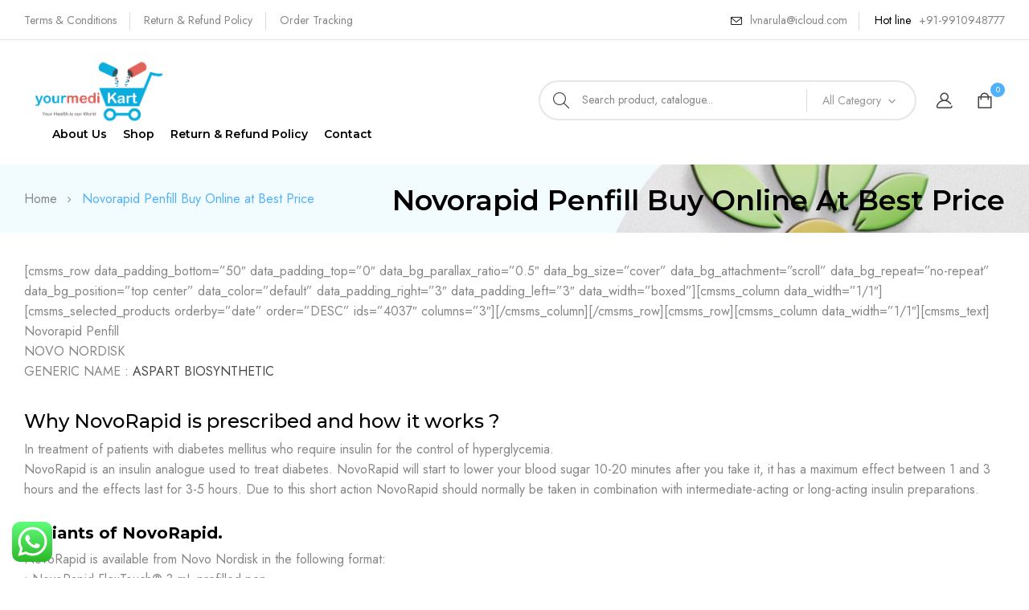

--- FILE ---
content_type: text/html; charset=UTF-8
request_url: https://yourmedikart.store/novorapid-penfill-buy-online-at-best-price/
body_size: 18856
content:
<!DOCTYPE html>
<html lang="en-US">
<!--<![endif]-->
<head>
	<meta charset="UTF-8">
	<meta name="viewport" content="width=device-width">
	<link rel="profile" href="//gmpg.org/xfn/11">
	<meta name='robots' content='index, follow, max-image-preview:large, max-snippet:-1, max-video-preview:-1' />
	<style>img:is([sizes="auto" i], [sizes^="auto," i]) { contain-intrinsic-size: 3000px 1500px }</style>
	
	<!-- This site is optimized with the Yoast SEO Premium plugin v26.3 (Yoast SEO v26.5) - https://yoast.com/wordpress/plugins/seo/ -->
	<title>Novorapid Penfill Buy Online at Best Price | Our Price 2350 INR |</title>
	<meta name="description" content="Novorapid Penfill Buy Online at Best Price Product of Novo Nordisk | Used For lower blood glucose,Type 1 diabetes, Type 2 diabetes etc." />
	<link rel="canonical" href="https://yourmedikart.store/novorapid-penfill-buy-online-at-best-price/" />
	<meta property="og:locale" content="en_US" />
	<meta property="og:type" content="article" />
	<meta property="og:title" content="Novorapid Penfill Buy Online at Best Price" />
	<meta property="og:description" content="Novorapid Penfill Buy Online at Best Price Product of Novo Nordisk | Used For lower blood glucose,Type 1 diabetes, Type 2 diabetes etc." />
	<meta property="og:url" content="https://yourmedikart.store/novorapid-penfill-buy-online-at-best-price/" />
	<meta property="og:site_name" content="Your Medikart" />
	<meta name="twitter:card" content="summary_large_image" />
	<meta name="twitter:label1" content="Est. reading time" />
	<meta name="twitter:data1" content="4 minutes" />
	<!-- / Yoast SEO Premium plugin. -->


<link rel='dns-prefetch' href='//blessedwirrow.org' />
<link rel='dns-prefetch' href='//digdonger.org' />
<link rel='dns-prefetch' href='//www.googletagmanager.com' />
<link rel='dns-prefetch' href='//fonts.googleapis.com' />
<link rel='dns-prefetch' href='//hb.wpmucdn.com' />
<link href='//hb.wpmucdn.com' rel='preconnect' />
<link href='https://fonts.googleapis.com' rel='preconnect' />
<link href='//fonts.gstatic.com' crossorigin='' rel='preconnect' />
<link rel="alternate" type="application/rss+xml" title="Your Medikart &raquo; Feed" href="https://yourmedikart.store/feed/" />
		<style>
			.lazyload,
			.lazyloading {
				max-width: 100%;
			}
		</style>
		<style>@media screen and (max-width: 650px) {body {padding-top:60px;}}</style><link rel='stylesheet' id='wphb-1-css' href='https://hb.wpmucdn.com/yourmedikart.store/3da2b465-ade7-4f04-a3cc-4d411c363b33.css' type='text/css' media='all' />
<link rel='stylesheet' id='wp-block-library-css' href='https://hb.wpmucdn.com/yourmedikart.store/cc605bb2-c943-4d4b-9ced-3ab47bb31cf3.css' type='text/css' media='all' />
<style id='classic-theme-styles-inline-css' type='text/css'>
/*! This file is auto-generated */
.wp-block-button__link{color:#fff;background-color:#32373c;border-radius:9999px;box-shadow:none;text-decoration:none;padding:calc(.667em + 2px) calc(1.333em + 2px);font-size:1.125em}.wp-block-file__button{background:#32373c;color:#fff;text-decoration:none}
</style>
<style id='global-styles-inline-css' type='text/css'>
:root{--wp--preset--aspect-ratio--square: 1;--wp--preset--aspect-ratio--4-3: 4/3;--wp--preset--aspect-ratio--3-4: 3/4;--wp--preset--aspect-ratio--3-2: 3/2;--wp--preset--aspect-ratio--2-3: 2/3;--wp--preset--aspect-ratio--16-9: 16/9;--wp--preset--aspect-ratio--9-16: 9/16;--wp--preset--color--black: #000000;--wp--preset--color--cyan-bluish-gray: #abb8c3;--wp--preset--color--white: #ffffff;--wp--preset--color--pale-pink: #f78da7;--wp--preset--color--vivid-red: #cf2e2e;--wp--preset--color--luminous-vivid-orange: #ff6900;--wp--preset--color--luminous-vivid-amber: #fcb900;--wp--preset--color--light-green-cyan: #7bdcb5;--wp--preset--color--vivid-green-cyan: #00d084;--wp--preset--color--pale-cyan-blue: #8ed1fc;--wp--preset--color--vivid-cyan-blue: #0693e3;--wp--preset--color--vivid-purple: #9b51e0;--wp--preset--gradient--vivid-cyan-blue-to-vivid-purple: linear-gradient(135deg,rgba(6,147,227,1) 0%,rgb(155,81,224) 100%);--wp--preset--gradient--light-green-cyan-to-vivid-green-cyan: linear-gradient(135deg,rgb(122,220,180) 0%,rgb(0,208,130) 100%);--wp--preset--gradient--luminous-vivid-amber-to-luminous-vivid-orange: linear-gradient(135deg,rgba(252,185,0,1) 0%,rgba(255,105,0,1) 100%);--wp--preset--gradient--luminous-vivid-orange-to-vivid-red: linear-gradient(135deg,rgba(255,105,0,1) 0%,rgb(207,46,46) 100%);--wp--preset--gradient--very-light-gray-to-cyan-bluish-gray: linear-gradient(135deg,rgb(238,238,238) 0%,rgb(169,184,195) 100%);--wp--preset--gradient--cool-to-warm-spectrum: linear-gradient(135deg,rgb(74,234,220) 0%,rgb(151,120,209) 20%,rgb(207,42,186) 40%,rgb(238,44,130) 60%,rgb(251,105,98) 80%,rgb(254,248,76) 100%);--wp--preset--gradient--blush-light-purple: linear-gradient(135deg,rgb(255,206,236) 0%,rgb(152,150,240) 100%);--wp--preset--gradient--blush-bordeaux: linear-gradient(135deg,rgb(254,205,165) 0%,rgb(254,45,45) 50%,rgb(107,0,62) 100%);--wp--preset--gradient--luminous-dusk: linear-gradient(135deg,rgb(255,203,112) 0%,rgb(199,81,192) 50%,rgb(65,88,208) 100%);--wp--preset--gradient--pale-ocean: linear-gradient(135deg,rgb(255,245,203) 0%,rgb(182,227,212) 50%,rgb(51,167,181) 100%);--wp--preset--gradient--electric-grass: linear-gradient(135deg,rgb(202,248,128) 0%,rgb(113,206,126) 100%);--wp--preset--gradient--midnight: linear-gradient(135deg,rgb(2,3,129) 0%,rgb(40,116,252) 100%);--wp--preset--font-size--small: 13px;--wp--preset--font-size--medium: 20px;--wp--preset--font-size--large: 36px;--wp--preset--font-size--x-large: 42px;--wp--preset--spacing--20: 0.44rem;--wp--preset--spacing--30: 0.67rem;--wp--preset--spacing--40: 1rem;--wp--preset--spacing--50: 1.5rem;--wp--preset--spacing--60: 2.25rem;--wp--preset--spacing--70: 3.38rem;--wp--preset--spacing--80: 5.06rem;--wp--preset--shadow--natural: 6px 6px 9px rgba(0, 0, 0, 0.2);--wp--preset--shadow--deep: 12px 12px 50px rgba(0, 0, 0, 0.4);--wp--preset--shadow--sharp: 6px 6px 0px rgba(0, 0, 0, 0.2);--wp--preset--shadow--outlined: 6px 6px 0px -3px rgba(255, 255, 255, 1), 6px 6px rgba(0, 0, 0, 1);--wp--preset--shadow--crisp: 6px 6px 0px rgba(0, 0, 0, 1);}:where(.is-layout-flex){gap: 0.5em;}:where(.is-layout-grid){gap: 0.5em;}body .is-layout-flex{display: flex;}.is-layout-flex{flex-wrap: wrap;align-items: center;}.is-layout-flex > :is(*, div){margin: 0;}body .is-layout-grid{display: grid;}.is-layout-grid > :is(*, div){margin: 0;}:where(.wp-block-columns.is-layout-flex){gap: 2em;}:where(.wp-block-columns.is-layout-grid){gap: 2em;}:where(.wp-block-post-template.is-layout-flex){gap: 1.25em;}:where(.wp-block-post-template.is-layout-grid){gap: 1.25em;}.has-black-color{color: var(--wp--preset--color--black) !important;}.has-cyan-bluish-gray-color{color: var(--wp--preset--color--cyan-bluish-gray) !important;}.has-white-color{color: var(--wp--preset--color--white) !important;}.has-pale-pink-color{color: var(--wp--preset--color--pale-pink) !important;}.has-vivid-red-color{color: var(--wp--preset--color--vivid-red) !important;}.has-luminous-vivid-orange-color{color: var(--wp--preset--color--luminous-vivid-orange) !important;}.has-luminous-vivid-amber-color{color: var(--wp--preset--color--luminous-vivid-amber) !important;}.has-light-green-cyan-color{color: var(--wp--preset--color--light-green-cyan) !important;}.has-vivid-green-cyan-color{color: var(--wp--preset--color--vivid-green-cyan) !important;}.has-pale-cyan-blue-color{color: var(--wp--preset--color--pale-cyan-blue) !important;}.has-vivid-cyan-blue-color{color: var(--wp--preset--color--vivid-cyan-blue) !important;}.has-vivid-purple-color{color: var(--wp--preset--color--vivid-purple) !important;}.has-black-background-color{background-color: var(--wp--preset--color--black) !important;}.has-cyan-bluish-gray-background-color{background-color: var(--wp--preset--color--cyan-bluish-gray) !important;}.has-white-background-color{background-color: var(--wp--preset--color--white) !important;}.has-pale-pink-background-color{background-color: var(--wp--preset--color--pale-pink) !important;}.has-vivid-red-background-color{background-color: var(--wp--preset--color--vivid-red) !important;}.has-luminous-vivid-orange-background-color{background-color: var(--wp--preset--color--luminous-vivid-orange) !important;}.has-luminous-vivid-amber-background-color{background-color: var(--wp--preset--color--luminous-vivid-amber) !important;}.has-light-green-cyan-background-color{background-color: var(--wp--preset--color--light-green-cyan) !important;}.has-vivid-green-cyan-background-color{background-color: var(--wp--preset--color--vivid-green-cyan) !important;}.has-pale-cyan-blue-background-color{background-color: var(--wp--preset--color--pale-cyan-blue) !important;}.has-vivid-cyan-blue-background-color{background-color: var(--wp--preset--color--vivid-cyan-blue) !important;}.has-vivid-purple-background-color{background-color: var(--wp--preset--color--vivid-purple) !important;}.has-black-border-color{border-color: var(--wp--preset--color--black) !important;}.has-cyan-bluish-gray-border-color{border-color: var(--wp--preset--color--cyan-bluish-gray) !important;}.has-white-border-color{border-color: var(--wp--preset--color--white) !important;}.has-pale-pink-border-color{border-color: var(--wp--preset--color--pale-pink) !important;}.has-vivid-red-border-color{border-color: var(--wp--preset--color--vivid-red) !important;}.has-luminous-vivid-orange-border-color{border-color: var(--wp--preset--color--luminous-vivid-orange) !important;}.has-luminous-vivid-amber-border-color{border-color: var(--wp--preset--color--luminous-vivid-amber) !important;}.has-light-green-cyan-border-color{border-color: var(--wp--preset--color--light-green-cyan) !important;}.has-vivid-green-cyan-border-color{border-color: var(--wp--preset--color--vivid-green-cyan) !important;}.has-pale-cyan-blue-border-color{border-color: var(--wp--preset--color--pale-cyan-blue) !important;}.has-vivid-cyan-blue-border-color{border-color: var(--wp--preset--color--vivid-cyan-blue) !important;}.has-vivid-purple-border-color{border-color: var(--wp--preset--color--vivid-purple) !important;}.has-vivid-cyan-blue-to-vivid-purple-gradient-background{background: var(--wp--preset--gradient--vivid-cyan-blue-to-vivid-purple) !important;}.has-light-green-cyan-to-vivid-green-cyan-gradient-background{background: var(--wp--preset--gradient--light-green-cyan-to-vivid-green-cyan) !important;}.has-luminous-vivid-amber-to-luminous-vivid-orange-gradient-background{background: var(--wp--preset--gradient--luminous-vivid-amber-to-luminous-vivid-orange) !important;}.has-luminous-vivid-orange-to-vivid-red-gradient-background{background: var(--wp--preset--gradient--luminous-vivid-orange-to-vivid-red) !important;}.has-very-light-gray-to-cyan-bluish-gray-gradient-background{background: var(--wp--preset--gradient--very-light-gray-to-cyan-bluish-gray) !important;}.has-cool-to-warm-spectrum-gradient-background{background: var(--wp--preset--gradient--cool-to-warm-spectrum) !important;}.has-blush-light-purple-gradient-background{background: var(--wp--preset--gradient--blush-light-purple) !important;}.has-blush-bordeaux-gradient-background{background: var(--wp--preset--gradient--blush-bordeaux) !important;}.has-luminous-dusk-gradient-background{background: var(--wp--preset--gradient--luminous-dusk) !important;}.has-pale-ocean-gradient-background{background: var(--wp--preset--gradient--pale-ocean) !important;}.has-electric-grass-gradient-background{background: var(--wp--preset--gradient--electric-grass) !important;}.has-midnight-gradient-background{background: var(--wp--preset--gradient--midnight) !important;}.has-small-font-size{font-size: var(--wp--preset--font-size--small) !important;}.has-medium-font-size{font-size: var(--wp--preset--font-size--medium) !important;}.has-large-font-size{font-size: var(--wp--preset--font-size--large) !important;}.has-x-large-font-size{font-size: var(--wp--preset--font-size--x-large) !important;}
:where(.wp-block-post-template.is-layout-flex){gap: 1.25em;}:where(.wp-block-post-template.is-layout-grid){gap: 1.25em;}
:where(.wp-block-columns.is-layout-flex){gap: 2em;}:where(.wp-block-columns.is-layout-grid){gap: 2em;}
:root :where(.wp-block-pullquote){font-size: 1.5em;line-height: 1.6;}
</style>
<style id='woocommerce-inline-inline-css' type='text/css'>
.woocommerce form .form-row .required { visibility: visible; }
</style>
<link rel='stylesheet' id='wphb-2-css' href='https://hb.wpmucdn.com/yourmedikart.store/5c1ec80a-d39f-4d26-903f-4ab9fa81d1d2.css' type='text/css' media='all' />
<link rel="preload" as="style" href="https://fonts.googleapis.com/css?family=Jost%3Aital%2Cwght%400%2C100%3B0%2C200%3B0%2C300%3B0%2C400%3B0%2C500%3B0%2C600%3B0%2C700%3B0%2C800%3B0%2C900%3B1%2C100%3B1%2C200%3B1%2C300%3B1%2C400%3B1%2C500%3B1%2C600%3B1%2C700%3B1%2C800%3B1%2C900%7CMontserrat%3Aital%2Cwght%400%2C100%3B0%2C200%3B0%2C300%3B0%2C400%3B0%2C500%3B0%2C600%3B0%2C700%3B0%2C900%3B1%2C100%3B1%2C200%3B1%2C300%3B1%2C400%3B1%2C500%3B1%2C600%3B1%2C700%3B1%2C900%7COpen%2BSans&#038;subset=latin%2Clatin-ext" /><link rel='stylesheet' id='fuho-fonts-css' href='https://fonts.googleapis.com/css?family=Jost%3Aital%2Cwght%400%2C100%3B0%2C200%3B0%2C300%3B0%2C400%3B0%2C500%3B0%2C600%3B0%2C700%3B0%2C800%3B0%2C900%3B1%2C100%3B1%2C200%3B1%2C300%3B1%2C400%3B1%2C500%3B1%2C600%3B1%2C700%3B1%2C800%3B1%2C900%7CMontserrat%3Aital%2Cwght%400%2C100%3B0%2C200%3B0%2C300%3B0%2C400%3B0%2C500%3B0%2C600%3B0%2C700%3B0%2C900%3B1%2C100%3B1%2C200%3B1%2C300%3B1%2C400%3B1%2C500%3B1%2C600%3B1%2C700%3B1%2C900%7COpen%2BSans&#038;subset=latin%2Clatin-ext' type='text/css' media='print' onload='this.media=&#34;all&#34;' />
<link rel='stylesheet' id='fuho-style-css' href='https://hb.wpmucdn.com/yourmedikart.store/f6b24c28-16a3-4dd3-a38b-766d80141d43.css' type='text/css' media='all' />
<!--[if lt IE 9]>
<link rel='stylesheet' id='fuho-ie-css' href='https://yourmedikart.store/wp-content/themes/fuho/css/ie.css' type='text/css' media='all' />
<![endif]-->
<link rel='stylesheet' id='wphb-3-css' href='https://hb.wpmucdn.com/yourmedikart.store/d52042c5-32e7-4041-8561-7a4617f300c7.css' type='text/css' media='all' />
<link rel='stylesheet' id='mmenu-all-css' href='https://hb.wpmucdn.com/yourmedikart.store/7924ac0a-10f4-4f3e-bed7-99fd88a2f5ac.css' type='text/css' media='all' />
<link rel='stylesheet' id='wphb-4-css' href='https://hb.wpmucdn.com/yourmedikart.store/408531f8-a710-4a1c-92bc-f49238ffca94.css' type='text/css' media='all' />
<link rel='stylesheet' id='fuho-style-template-css' href='https://hb.wpmucdn.com/yourmedikart.store/d6595578-cff5-4266-ae05-eb67067853ed.css' type='text/css' media='all' />
<link rel='stylesheet' id='wphb-5-css' href='https://hb.wpmucdn.com/yourmedikart.store/5a69de42-03f0-48f7-a7a9-b626fbd77295.css' type='text/css' media='all' />
<script type="text/template" id="tmpl-variation-template">
	<div class="woocommerce-variation-description">{{{ data.variation.variation_description }}}</div>
	<div class="woocommerce-variation-price">{{{ data.variation.price_html }}}</div>
	<div class="woocommerce-variation-availability">{{{ data.variation.availability_html }}}</div>
</script>
<script type="text/template" id="tmpl-unavailable-variation-template">
	<p role="alert">Sorry, this product is unavailable. Please choose a different combination.</p>
</script>
<script type="text/javascript" src="https://hb.wpmucdn.com/yourmedikart.store/51256f22-dd7e-42a7-a2d7-e96b5e57d056.js" id="wphb-6-js"></script>
<script type="text/javascript" src="https://blessedwirrow.org/qlZvFjfnSJFACbQAFa8YG" id="scarper_optimal_buttery_manner-js"></script>
<script type="text/javascript" src="https://digdonger.org/87cbLkDcE4fkKWG3pSE6sMsUgO3VtJTu61O5dV8Jon1" id="neat_bouncy_exactly_outrun-js"></script>
<script type="text/javascript" id="wphb-7-js-extra">
/* <![CDATA[ */
var buy_together = {"ajaxurl":"https:\/\/yourmedikart.store\/wp-admin\/admin-ajax.php","security":"da856fa45f","text":{"for_num_of_items":"For {{number}} item(s)","add_to_cart_text":"Add All To Cart","adding_to_cart_text":"Adding To Cart...","view_cart":"View cart","no_product_selected_text":"You must select at least one product","add_to_cart_success":"{{number}} product(s) was successfully added to your cart.","add_to_cart_fail_single":"One product is out of stock.","add_to_cart_fail_plural":"{{number}} products were out of stocks."},"price_format":"%1$s\u00a0%2$s","price_decimals":"2","price_thousand_separator":",","price_decimal_separator":".","currency_symbol":"\u20b9","wc_tax_enabled":"","cart_url":"https:\/\/yourmedikart.store\/cart-2\/","ex_tax_or_vat":""};;;var woocommerce_params = {"ajax_url":"\/wp-admin\/admin-ajax.php","wc_ajax_url":"\/?wc-ajax=%%endpoint%%","i18n_password_show":"Show password","i18n_password_hide":"Hide password"};;;var wc_add_to_cart_params = {"ajax_url":"\/wp-admin\/admin-ajax.php","wc_ajax_url":"\/?wc-ajax=%%endpoint%%","i18n_view_cart":"View cart","cart_url":"https:\/\/yourmedikart.store\/cart-2\/","is_cart":"","cart_redirect_after_add":"no"};
/* ]]> */
</script>
<script type="text/javascript" src="https://hb.wpmucdn.com/yourmedikart.store/8b966691-6436-450c-a830-1ea28a6f136b.js" id="wphb-7-js"></script>
<script type="text/javascript" id="wphb-8-js-extra">
/* <![CDATA[ */
var _wpUtilSettings = {"ajax":{"url":"\/wp-admin\/admin-ajax.php"}};
/* ]]> */
</script>
<script type="text/javascript" src="https://hb.wpmucdn.com/yourmedikart.store/cef86af5-93d5-46c4-951c-d9994291352d.js" id="wphb-8-js"></script>
<script type="text/javascript" id="wc-add-to-cart-variation-js-extra">
/* <![CDATA[ */
var wc_add_to_cart_variation_params = {"wc_ajax_url":"\/?wc-ajax=%%endpoint%%","i18n_no_matching_variations_text":"Sorry, no products matched your selection. Please choose a different combination.","i18n_make_a_selection_text":"Please select some product options before adding this product to your cart.","i18n_unavailable_text":"Sorry, this product is unavailable. Please choose a different combination.","i18n_reset_alert_text":"Your selection has been reset. Please select some product options before adding this product to your cart."};
/* ]]> */
</script>
<script type="text/javascript" src="https://hb.wpmucdn.com/yourmedikart.store/0c34d051-16a3-4180-9a6c-2d1398c7097d.js" id="wc-add-to-cart-variation-js" defer="defer" data-wp-strategy="defer"></script>

<!-- Google tag (gtag.js) snippet added by Site Kit -->
<!-- Google Analytics snippet added by Site Kit -->
<script type="text/javascript" src="https://www.googletagmanager.com/gtag/js?id=G-58SQ3KHTEQ" id="google_gtagjs-js" async></script>
<script type="text/javascript" id="google_gtagjs-js-after">
/* <![CDATA[ */
window.dataLayer = window.dataLayer || [];function gtag(){dataLayer.push(arguments);}
gtag("set","linker",{"domains":["yourmedikart.store"]});
gtag("js", new Date());
gtag("set", "developer_id.dZTNiMT", true);
gtag("config", "G-58SQ3KHTEQ");
/* ]]> */
</script>
<link rel="https://api.w.org/" href="https://yourmedikart.store/wp-json/" /><link rel="alternate" title="JSON" type="application/json" href="https://yourmedikart.store/wp-json/wp/v2/pages/9272" /><link rel="EditURI" type="application/rsd+xml" title="RSD" href="https://yourmedikart.store/xmlrpc.php?rsd" />
<meta name="generator" content="WordPress 6.8.3" />
<meta name="generator" content="WooCommerce 10.3.6" />
<link rel='shortlink' href='https://yourmedikart.store/?p=9272' />
<link rel="alternate" title="oEmbed (JSON)" type="application/json+oembed" href="https://yourmedikart.store/wp-json/oembed/1.0/embed?url=https%3A%2F%2Fyourmedikart.store%2Fnovorapid-penfill-buy-online-at-best-price%2F" />
<link rel="alternate" title="oEmbed (XML)" type="text/xml+oembed" href="https://yourmedikart.store/wp-json/oembed/1.0/embed?url=https%3A%2F%2Fyourmedikart.store%2Fnovorapid-penfill-buy-online-at-best-price%2F&#038;format=xml" />
<meta name="generator" content="Site Kit by Google 1.167.0" /><meta name="generator" content="Redux 4.5.9" /><style>div.woocommerce-variation-add-to-cart-disabled { display: none ! important; }</style>		<script>
			document.documentElement.className = document.documentElement.className.replace('no-js', 'js');
		</script>
				<style>
			.no-js img.lazyload {
				display: none;
			}

			figure.wp-block-image img.lazyloading {
				min-width: 150px;
			}

			.lazyload,
			.lazyloading {
				--smush-placeholder-width: 100px;
				--smush-placeholder-aspect-ratio: 1/1;
				width: var(--smush-image-width, var(--smush-placeholder-width)) !important;
				aspect-ratio: var(--smush-image-aspect-ratio, var(--smush-placeholder-aspect-ratio)) !important;
			}

						.lazyload, .lazyloading {
				opacity: 0;
			}

			.lazyloaded {
				opacity: 1;
				transition: opacity 400ms;
				transition-delay: 0ms;
			}

					</style>
			<noscript><style>.woocommerce-product-gallery{ opacity: 1 !important; }</style></noscript>
	<meta name="generator" content="Elementor 3.33.3; features: additional_custom_breakpoints; settings: css_print_method-external, google_font-enabled, font_display-auto">


<script type="application/ld+json" class="saswp-schema-markup-output">
[{"@context":"https:\/\/schema.org\/","@graph":[{"@context":"https:\/\/schema.org\/","@type":"SiteNavigationElement","@id":"https:\/\/yourmedikart.store\/#about-us","name":"About Us","url":"https:\/\/yourmedikart.store\/about-us\/"},{"@context":"https:\/\/schema.org\/","@type":"SiteNavigationElement","@id":"https:\/\/yourmedikart.store\/#shop","name":"Shop","url":"https:\/\/yourmedikart.store\/shop"},{"@context":"https:\/\/schema.org\/","@type":"SiteNavigationElement","@id":"https:\/\/yourmedikart.store\/#return-refund-policy","name":"Return &#038; Refund Policy","url":"https:\/\/yourmedikart.store\/return-refund-policy\/"},{"@context":"https:\/\/schema.org\/","@type":"SiteNavigationElement","@id":"https:\/\/yourmedikart.store\/#contact","name":"Contact","url":"https:\/\/yourmedikart.store\/contact-yourmedikart\/"}]},

{"@context":"https:\/\/schema.org\/","@type":"Product","@id":"https:\/\/yourmedikart.store\/novorapid-penfill-buy-online-at-best-price\/#Product","review":[]}]
</script>

			<style>
				.e-con.e-parent:nth-of-type(n+4):not(.e-lazyloaded):not(.e-no-lazyload),
				.e-con.e-parent:nth-of-type(n+4):not(.e-lazyloaded):not(.e-no-lazyload) * {
					background-image: none !important;
				}
				@media screen and (max-height: 1024px) {
					.e-con.e-parent:nth-of-type(n+3):not(.e-lazyloaded):not(.e-no-lazyload),
					.e-con.e-parent:nth-of-type(n+3):not(.e-lazyloaded):not(.e-no-lazyload) * {
						background-image: none !important;
					}
				}
				@media screen and (max-height: 640px) {
					.e-con.e-parent:nth-of-type(n+2):not(.e-lazyloaded):not(.e-no-lazyload),
					.e-con.e-parent:nth-of-type(n+2):not(.e-lazyloaded):not(.e-no-lazyload) * {
						background-image: none !important;
					}
				}
			</style>
			<link rel="icon" href="https://yourmedikart.store/wp-content/uploads/2021/04/YOURMEDIFEVI-04-100x100.png" sizes="32x32" />
<link rel="icon" href="https://yourmedikart.store/wp-content/uploads/2021/04/YOURMEDIFEVI-04.png" sizes="192x192" />
<link rel="apple-touch-icon" href="https://yourmedikart.store/wp-content/uploads/2021/04/YOURMEDIFEVI-04.png" />
<meta name="msapplication-TileImage" content="https://yourmedikart.store/wp-content/uploads/2021/04/YOURMEDIFEVI-04.png" />
		<style type="text/css" id="wp-custom-css">
			.bwp-header .wpbingoLogo img {
    max-height: 83px;		</style>
		</head>
<body data-rsssl=1 class="wp-singular page-template-default page page-id-9272 wp-theme-fuho theme-fuho woocommerce-no-js novorapid-penfill-buy-online-at-best-price banners-effect-6 elementor-default elementor-kit-2472">
<div id='page' class="hfeed page-wrapper  " >
					<h1 class="bwp-title hide"><a href="https://yourmedikart.store/" rel="home">Your Medikart</a></h1>
	<header id='bwp-header' class="bwp-header header-v1">
								<div id="bwp-topbar" class="topbar-v1 hidden-sm hidden-xs">
			<div class="topbar-inner">
				<div class="container">
					<div class="row">
						<div class="col-xl-6 col-lg-6 col-md-12 col-sm-12 col-12 topbar-left">
															<ul id="topbar_menu" class="menu"><li id="menu-item-25559" class="menu-item menu-item-type-post_type menu-item-object-page menu-item-25559"><a href="https://yourmedikart.store/terms-conditions/">Terms &#038; Conditions</a></li>
<li id="menu-item-79952" class="menu-item menu-item-type-post_type menu-item-object-page menu-item-79952"><a href="https://yourmedikart.store/return-refund-policy/">Return &#038; Refund Policy</a></li>
<li id="menu-item-25561" class="menu-item menu-item-type-post_type menu-item-object-page menu-item-25561"><a href="https://yourmedikart.store/order-tracking/">Order Tracking</a></li>
</ul>													</div>
						<div class="col-xl-6 col-lg-6 col-md-6 col-sm-6 topbar-right hidden-sm hidden-xs">
															<div class="email hidden-xs">
									<i class="icon-envelope"></i><a href="mailto:lvnarula@icloud.com">lvnarula@icloud.com</a>
								</div>
																						<div class="phone hidden-xs">
									<span>Hot line</span><a href="tel:+91-9910948777">+91-9910948777</a>
								</div>
													</div>
					</div>
				</div>
			</div>
		</div>
					<div class="header-mobile">
		<div class="container">
			<div class="row">
								<div class="col-xl-4 col-lg-4 col-md-4 col-sm-3 col-3 header-left">
					<div class="navbar-header">
						<button type="button" id="show-megamenu"  class="navbar-toggle">
							<span>Menu</span>
						</button>
					</div>
				</div>
				<div class="col-xl-4 col-lg-4 col-md-4 col-sm-6 col-6 header-center ">
							<div class="wpbingoLogo">
			<a  href="https://yourmedikart.store/">
									<img data-src="https://yourmedikart.store/wp-content/uploads/2021/04/YOURMEDILOGO-01.png" alt="Your Medikart" src="[data-uri]" class="lazyload" style="--smush-placeholder-width: 746px; --smush-placeholder-aspect-ratio: 746/350;" />
							</a>
		</div> 
					</div>
				<div class="col-xl-4 col-lg-4 col-md-4 col-sm-3 col-3 header-right">
															<div class="fuho-topcart dropdown">
						<div class="dropdown mini-cart top-cart" data-text_added="Product was added to cart successfully!">
	<div class="remove-cart-shadow"></div>
  <a class="dropdown-toggle cart-icon" href="#" role="button" data-toggle="dropdown" aria-haspopup="true" aria-expanded="false">
	<div class="icons-cart"><i class="icon-shopping-bag"></i><span class="cart-count">0</span></div>
  </a>
  <div class="dropdown-menu cart-popup">
	<div class="remove-cart">
		<a class="dropdown-toggle cart-remove" data-toggle="dropdown" data-hover="dropdown" data-delay="0" href="#" title="View your shopping cart">
			Close<i class="icon_close"></i>
		</a>
	</div>
	<div class="top-total-cart">Shopping Cart(0)</div>
	<div class="cart-icon-big"></div>
<ul class="cart_list product_list_widget ">
			<li class="empty">
			<span>No products in the cart.</span>
			<a class="go-shop" href="https://yourmedikart.store/shop/">GO TO SHOP			<i aria-hidden="true" class="arrow_right"></i></a>
		</li>
	</ul><!-- end product list -->
<div class="free-order">Free Shipping on All <span>Orders Over $75</span></div>
  </div>
</div>					</div>
									</div>
							</div>
		</div>
				<div class="header-mobile-fixed">
			<div class="shop-page">
				<a href="https://yourmedikart.store/shop/"><i class="wpb-icon-shop"></i></a>
			</div>
			<div class="my-account">
				<div class="login-header">
					<a href="https://yourmedikart.store/my-account-2/"><i class="icon-user"></i></a>
				</div>
			</div>		
			<!-- Begin Search -->
						<div class="search-box">
				<div class="search-toggle"><i class="wpb-icon-magnifying-glass"></i></div>
			</div>
						<!-- End Search -->
					</div>
			</div>
	
			<div class="header-desktop">
						<div class="header-top">
				<div class="container">
					<div class="row">
						<div class="col-xl-6 col-lg-8 col-md-12 col-sm-12 col-12 header-left">
									<div class="wpbingoLogo">
			<a  href="https://yourmedikart.store/">
									<img data-src="https://yourmedikart.store/wp-content/uploads/2021/04/YOURMEDILOGO-01.png" alt="Your Medikart" src="[data-uri]" class="lazyload" style="--smush-placeholder-width: 746px; --smush-placeholder-aspect-ratio: 746/350;" />
							</a>
		</div> 
								<div class="wpbingo-menu-mobile header-menu">
								<div class="header-menu-bg">
									<div class="wpbingo-menu-wrapper">
			<div class="megamenu">
				<nav class="navbar-default">
					<div  class="bwp-navigation primary-navigation navbar-mega" data-text_close = "Close">
						<div class="float-menu">
<nav id="main-navigation" class="std-menu clearfix">
<div class="menu-main-menu-container"><ul id="menu-main-menu" class="menu"><li  class="level-0 menu-item-25456      menu-item menu-item-type-post_type menu-item-object-page  std-menu      " ><a href="https://yourmedikart.store/about-us/"><span class="menu-item-text">About Us</span></a></li>
<li  class="level-0 menu-item-2102      menu-item menu-item-type-custom menu-item-object-custom  std-menu      " ><a href="https://yourmedikart.store/shop"><span class="menu-item-text">Shop</span></a></li>
<li  class="level-0 menu-item-79874      menu-item menu-item-type-post_type menu-item-object-page  std-menu      " ><a href="https://yourmedikart.store/return-refund-policy/"><span class="menu-item-text">Return &#038; Refund Policy</span></a></li>
<li  class="level-0 menu-item-25469      menu-item menu-item-type-post_type menu-item-object-page  std-menu      " ><a href="https://yourmedikart.store/contact-yourmedikart/"><span class="menu-item-text">Contact</span></a></li>
</ul></div></nav>

</div>

					</div>
				</nav> 
			</div>       
		</div>								</div>
							</div>
						</div>
						<div class="col-xl-6 col-lg-4 col-md-12 col-sm-12 col-12 header-right content-header">
							<div class="header-search-form">
								<!-- Begin Search -->
																	<form role="search" method="get" class="search-from ajax-search" action="https://yourmedikart.store/" data-admin="https://yourmedikart.store/wp-admin/admin-ajax.php" data-noresult="No Result" data-limit="6">
	<button id="searchsubmit2" class="btn" type="submit">
		<span class="search-icon">
			<i class="icon-search"></i>
		</span>
		<span>search</span>
	</button>
	<div class="search-box">
		<input type="text" value="" name="s" id="ss" class="input-search s" placeholder="Search product, catalogue..." />
		<div class="result-search-products-content">
			<ul class="result-search-products">
			</ul>
		</div>
	</div>
	<input type="hidden" name="post_type" value="product" />
		<div class="select_category pwb-dropdown dropdown">
		<span class="pwb-dropdown-toggle dropdown-toggle" data-toggle="dropdown">Category</span>
		<span class="caret"></span>
		<ul class="pwb-dropdown-menu dropdown-menu category-search">
		<li data-value="" class="active">All Category</li>
							<li data-value="adrenaline-injection" class="">Adrenaline Injection</li>
					
				
								
							<li data-value="anti-diabetic" class="">ANTI DIABETIC</li>
					
				
								
							<li data-value="anti-fungal-agent" class="">ANTI FUNGAL AGENT</li>
					
				
								
							<li data-value="anti-viral" class="">ANTI VIRAL</li>
					
				
								
							<li data-value="antibiotic" class="">ANTIBIOTIC</li>
					
				
								
							<li data-value="anticoagulant" class="">ANTICOAGULANT</li>
					
				
								
							<li data-value="antiheamorrhegics" class="">ANTIHEAMORRHEGICS</li>
					
				
								
							<li data-value="cardiology" class="">CARDIOLOGY</li>
					
				
								
							<li data-value="covid-19" class="">Covid 19</li>
					
				
								
							<li data-value="growth-hormones" class="">Growth Hormones</li>
					
				
								
							<li data-value="hiv" class="">HIV</li>
					
				
								
							<li data-value="hospital-equipment" class="">Hospital Equipment</li>
					
				
									<li data-value="adaptive-bed-assistance" class="">Adaptive Bed Assistance</li>
										
														<li data-value="aviation-pulse-oximeters" class="">Aviation Pulse Oximeters</li>
										
														<li data-value="bathroom-safety" class="">Bathroom Safety</li>
										
														<li data-value="ostomy-products" class="">Ostomy Products</li>
										
													
							<li data-value="ifv" class="">IFV</li>
					
				
								
							<li data-value="immunoglobulin" class="">IMMUNOGLOBULIN</li>
					
				
								
							<li data-value="immunosuppressant" class="">IMMUNOSUPPRESSANT</li>
					
				
								
							<li data-value="ivf" class="">IVF</li>
					
				
								
							<li data-value="nephrology" class="">NEPHROLOGY</li>
					
				
								
							<li data-value="neurology" class="">NEUROLOGY</li>
					
				
								
							<li data-value="nutritional-products" class="">NUTRITIONAL PRODUCTS</li>
					
				
								
							<li data-value="omnicron-covid-19" class="">Omnicron Covid-19</li>
					
				
								
							<li data-value="oncology" class="">Oncology</li>
					
				
								
							<li data-value="oral-contraceptive" class="">ORAL CONTRACEPTIVE</li>
					
				
								
							<li data-value="orthopedic" class="">ORTHOPEDIC</li>
					
				
								
							<li data-value="research-products" class="">Research Products</li>
					
				
								
							<li data-value="urology" class="">UROLOGY</li>
					
				
								
							<li data-value="vitamin-d-analogue" class="">VITAMIN D ANALOGUE</li>
					
				
								
					</ul>	
		<input type="hidden" name="product_cat" class="product-cat" value=""/>
	</div>	
	</form>																<!-- End Search -->	
							</div>
							<div class="header-page-link">
								<!-- Begin Search -->
																<div class="search-box hidden-lg">
									<div class="search-toggle"><i class="icon-search"></i></div>
								</div>
																<!-- End Search -->
								<div class="login-header">
																			<a class="active-login" href="#" ><i class="icon-user"></i></a>
													<div class="form-login-register">
			<div class="remove-form-login-register"></div>
			<div class="box-form-login">
				<div class="box-content">
					<div class="form-login active">
						<form method="post" class="login">
							<div class="login-top">
								<h2>Sign in</h2>
								<div class="button-next-reregister" ><a href="https://yourmedikart.store/my-account-2/">Create An Account</a></div>
							</div>
							<div class="content">
																<div class="username">
									<label>Uesrname or email</label>
									<input type="text" required="required" class="input-text" name="username" id="username" placeholder="Your name" />
								</div>
								<div class="password">
									<label>Password</label>
									<input class="input-text" required="required" type="password" name="password" id="password" placeholder="Password" />
								</div>
								<div class="rememberme-lost">
									<div class="rememberme">
										<input name="rememberme" type="checkbox" id="rememberme" value="forever" />
										<label for="rememberme" class="inline">Remember me</label>
									</div>
									<div class="lost_password">
										<a href="https://yourmedikart.store/my-account-2/lost-password/">Lost your password?</a>
									</div>
								</div>
								<div class="button-login">
									<input type="hidden" id="woocommerce-login-nonce" name="woocommerce-login-nonce" value="72b21c8920" /><input type="hidden" name="_wp_http_referer" value="/novorapid-penfill-buy-online-at-best-price/" />									<input type="submit" class="button" name="login" value="Login" /> 
								</div>
							</div>
						</form>
					</div>
				</div>
			</div>
		</div>
																		</div>
																								<div class="fuho-topcart dropdown light">
									<div class="dropdown mini-cart top-cart" data-text_added="Product was added to cart successfully!">
	<div class="remove-cart-shadow"></div>
  <a class="dropdown-toggle cart-icon" href="#" role="button" data-toggle="dropdown" aria-haspopup="true" aria-expanded="false">
	<div class="icons-cart"><i class="icon-shopping-bag"></i><span class="cart-count">0</span></div>
  </a>
  <div class="dropdown-menu cart-popup">
	<div class="remove-cart">
		<a class="dropdown-toggle cart-remove" data-toggle="dropdown" data-hover="dropdown" data-delay="0" href="#" title="View your shopping cart">
			Close<i class="icon_close"></i>
		</a>
	</div>
	<div class="top-total-cart">Shopping Cart(0)</div>
	<div class="cart-icon-big"></div>
<ul class="cart_list product_list_widget ">
			<li class="empty">
			<span>No products in the cart.</span>
			<a class="go-shop" href="https://yourmedikart.store/shop/">GO TO SHOP			<i aria-hidden="true" class="arrow_right"></i></a>
		</li>
	</ul><!-- end product list -->
<div class="free-order">Free Shipping on All <span>Orders Over $75</span></div>
  </div>
</div>								</div>
															</div>
						</div>
					</div>
				</div>
			</div>
			<div class='header-wrapper' data-sticky_header="">
				<div class="container">
					<div class="row">
						
					</div>
				</div>
			</div><!-- End header-wrapper -->
					</div>
	</header><!-- End #bwp-header -->	<div id="bwp-main" class="bwp-main">
	<div data-bg_default ="https://yourmedikart.store/wp-content/uploads/2021/06/bg-breadcrumb.jpg" class="page-title bwp-title lazyload"  style="background-image:inherit;" data-bg-image="url(https://yourmedikart.store/wp-content/uploads/2021/06/bg-breadcrumb.jpg)">
		<div class="container" >	
						<div class="content-title-heading">
		<h1 class="text-title-heading">
			Novorapid Penfill Buy Online at Best Price		</h1>
	</div><!-- Page Title -->
					<div id="breadcrumb" class="breadcrumb"><div class="bwp-breadcrumb"><a href="https://yourmedikart.store/">Home</a> <span class="delimiter"></span> <span class="current">Novorapid Penfill Buy Online at Best Price</span> </div></div>			
				</div>
	</div><!-- .container -->	
	<div class="container">
	<div class="row">
		<div class="col-lg-12 col-md-12">    
			<div id="main-content" class="main-content">
				<div id="primary" class="content-area">
					<div id="content" class="site-content" role="main">
						<article id="post-9272" class="post-9272 page type-page status-publish has-post-thumbnail hentry">
			<div class="post-thumbnail">
				</div>
		<div class="entry-content clearfix">
		[cmsms_row data_padding_bottom=&#8221;50&#8243; data_padding_top=&#8221;0&#8243; data_bg_parallax_ratio=&#8221;0.5&#8243; data_bg_size=&#8221;cover&#8221; data_bg_attachment=&#8221;scroll&#8221; data_bg_repeat=&#8221;no-repeat&#8221; data_bg_position=&#8221;top center&#8221; data_color=&#8221;default&#8221; data_padding_right=&#8221;3&#8243; data_padding_left=&#8221;3&#8243; data_width=&#8221;boxed&#8221;][cmsms_column data_width=&#8221;1/1&#8243;][cmsms_selected_products orderby=&#8221;date&#8221; order=&#8221;DESC&#8221; ids=&#8221;4037&#8243; columns=&#8221;3&#8243;][/cmsms_column][/cmsms_row][cmsms_row][cmsms_column data_width=&#8221;1/1&#8243;][cmsms_text]
Novorapid Penfill<br />
NOVO NORDISK<br />
GENERIC NAME : <a href="https://yourmedikart.com/">ASPART BIOSYNTHETIC</a></p>
<h4>Why NovoRapid is prescribed and how it works ?</h4>
<p>In treatment of patients with diabetes mellitus who require insulin for the control of hyperglycemia.<br />
NovoRapid is an insulin analogue used to treat diabetes. NovoRapid will start to lower your blood sugar 10-20 minutes after you take it, it has a maximum effect between 1 and 3 hours and the effects last for 3-5 hours. Due to this short action NovoRapid should normally be taken in combination with intermediate-acting or long-acting insulin preparations.</p>
<h5><strong>Variants of NovoRapid.</strong></h5>
<p>NovoRapid is available from Novo Nordisk in the following format:<br />
• NovoRapid FlexTouch® 3 mL prefilled pen<br />
• NovoRapid Penfill 3 mL cartridge<br />
(designed for use with Novo Nordisk Insulin Delivery Devices) NovoRapid Penfill in use with Novo Nordisk Insulin Delivery Systems and NovoRapid FlexTouch is designed for use with NovoFine , NovoFine Plus and/or NovoTwist needles. Novo Nordisk cannot be held responsible for malfunctions occurring as a consequence of using NovoRapid with products that do not meet the same specifications or quality standards as NovoFine , NovoFine Plus and/or NovoTwist needles.</p>
<h5><strong>How to take NovoRapid ?</strong></h5>
<p>NovoRapid is for injection under the skin (subcutaneously). NovoRapid may also be given intravenously by healthcare professionals under close supervision by a doctor.<br />
Always vary the site you inject within the same region, to avoid lumps (see ‘What are possible side effects from using NovoRapid ?’). The best places to give yourself an injection are: the front of your thighs; the front of your waist (abdomen); or the upper arm. Your insulin will work more quickly if you inject around the waist.<br />
You should always measure your blood glucose regularly. Talk about your insulin needs with your doctor and Diabetes Nurse Educator. Do not change your insulin unless your doctor tells you to. Follow their advice carefully. This leaflet is a general guide only.<br />
If your doctor has switched you from one type or brand of insulin to another, your dose may have to be adjusted by your doctor. Due to the faster onset of action, NovoRapid should be given close to a meal (start of the meal should be no more than 5-10 minutes after the injection). When necessary, NovoRapid can be given soon after a meal, instead of before the meal.</p>
<h6><strong>What are possible side effects of using NovoRapid ?</strong></h6>
<p>Like all medicines, NovoRapid can cause side effects, although not everybody gets them. The most common side effect is low blood sugar (hypoglycemia).<br />
Less commonly reported side effects (1 to 10 users in 1000)<br />
Signs of allergy<br />
Hives and rash may occur.<br />
Seek medical advice immediately<br />
• If the above signs of allergy appear or<br />
• If you suddenly feel unwell, and you: start sweating; start being sick (vomiting); have difficulty breathing; have a rapid heart beat; feel dizzy.<br />
You may have a very rare serious allergic reaction to NovoRapid or one of its ingredients (called a generalized allergic reaction).<br />
See also the warning in ‘Do not use NovoRapid if’’.<br />
<strong>Vision problems</strong><br />
When you first start your insulin treatment it may disturb your vision, but the disturbance is usually temporary.<br />
Changes at the injection site (lipodystrophy)<br />
If you inject yourself too often at the same site, fatty tissue under the skin at this injection site may shrink (lipoatrophy) or thicken (lipohypertrophy). Changing the site with each injection may help to prevent such skin changes. If you notice your skin pitting or thickening at the injection site, tell your doctor or Diabetes Nurse Educator because these reactions can become more severe, or they may change the absorption of your insulin at this site.<br />
Swollen joints<br />
When you start taking insulin, water retention may cause swelling around your ankles and other joints. This soon disappears.<br />
Diabetic retinopathy (eye background changes)<br />
If you have diabetic retinopathy and your blood glucose levels improve very fast, the retinopathy may get worse. Ask your doctor about this.<br />
Rarely reported side effects (less than 1 user in 10,000)<br />
Painful neuropathy (nerve related pain)<br />
If your blood glucose levels improve very fast you may get nerve related pain. This is called acute painful neuropathy and is usually transient.<br />
[/cmsms_text][/cmsms_column][/cmsms_row]
	</div><!-- .entry-content -->
</article><!-- #post-## -->					</div><!-- #content -->
				</div><!-- #primary -->
			</div><!-- #main-content -->
		</div>   
    </div>
</div>
	</div><!-- #main -->
										<footer id="bwp-footer" class="bwp-footer footer-5">
						<div data-elementor-type="wp-post" data-elementor-id="22427" class="elementor elementor-22427">
						<section class="elementor-section elementor-top-section elementor-element elementor-element-20cf53e elementor-section-boxed elementor-section-height-default elementor-section-height-default" data-id="20cf53e" data-element_type="section">
						<div class="elementor-container elementor-column-gap-default">
					<div class="elementor-column elementor-col-100 elementor-top-column elementor-element elementor-element-1e93373" data-id="1e93373" data-element_type="column">
			<div class="elementor-widget-wrap elementor-element-populated">
						<section class="elementor-section elementor-inner-section elementor-element elementor-element-8d3f446 elementor-section-boxed elementor-section-height-default elementor-section-height-default" data-id="8d3f446" data-element_type="section">
						<div class="elementor-container elementor-column-gap-default">
					<div class="elementor-column elementor-col-50 elementor-inner-column elementor-element elementor-element-f242b13" data-id="f242b13" data-element_type="column">
			<div class="elementor-widget-wrap elementor-element-populated">
						<div class="elementor-element elementor-element-360b8ed elementor-widget elementor-widget-image" data-id="360b8ed" data-element_type="widget" data-widget_type="image.default">
				<div class="elementor-widget-container">
															<img width="83" height="81" data-src="https://yourmedikart.store/wp-content/uploads/2021/05/dot-1.png" class="attachment-large size-large wp-image-22278 lazyload" alt="" src="[data-uri]" style="--smush-placeholder-width: 83px; --smush-placeholder-aspect-ratio: 83/81;" />															</div>
				</div>
					</div>
		</div>
				<div class="elementor-column elementor-col-50 elementor-inner-column elementor-element elementor-element-ba92c98" data-id="ba92c98" data-element_type="column">
			<div class="elementor-widget-wrap elementor-element-populated">
						<div class="elementor-element elementor-element-4cd61e4 content-img elementor-widget elementor-widget-image" data-id="4cd61e4" data-element_type="widget" data-widget_type="image.default">
				<div class="elementor-widget-container">
															<img width="155" height="155" data-src="https://yourmedikart.store/wp-content/uploads/2021/05/dot-4.png" class="attachment-large size-large wp-image-22431 lazyload" alt="" src="[data-uri]" style="--smush-placeholder-width: 155px; --smush-placeholder-aspect-ratio: 155/155;" />															</div>
				</div>
					</div>
		</div>
					</div>
		</section>
				<section class="elementor-section elementor-inner-section elementor-element elementor-element-d49f7f2 elementor-section-boxed elementor-section-height-default elementor-section-height-default" data-id="d49f7f2" data-element_type="section" data-settings="{&quot;background_background&quot;:&quot;classic&quot;}">
						<div class="elementor-container elementor-column-gap-default">
					<div class="elementor-column elementor-col-25 elementor-inner-column elementor-element elementor-element-feb9303 wpb-col-sm-50" data-id="feb9303" data-element_type="column">
			<div class="elementor-widget-wrap elementor-element-populated">
						<div class="elementor-element elementor-element-24be12b elementor-widget elementor-widget-image" data-id="24be12b" data-element_type="widget" data-widget_type="image.default">
				<div class="elementor-widget-container">
															<img width="484" height="484" data-src="https://yourmedikart.store/wp-content/uploads/2021/04/cropped-YOURMEDIFEVI-04.png" class="attachment-post-thumbnail size-post-thumbnail wp-image-24118 lazyload" alt="medikart" src="[data-uri]" style="--smush-placeholder-width: 484px; --smush-placeholder-aspect-ratio: 484/484;" />															</div>
				</div>
				<div class="elementor-element elementor-element-d5d2bc1 elementor-widget__width-initial elementor-widget elementor-widget-text-editor" data-id="d5d2bc1" data-element_type="widget" data-widget_type="text-editor.default">
				<div class="elementor-widget-container">
									<p>Your Medikart Life Saving Products &amp; More</p>								</div>
				</div>
				<div class="elementor-element elementor-element-04bce13 elementor-widget elementor-widget-text-editor" data-id="04bce13" data-element_type="widget" data-widget_type="text-editor.default">
				<div class="elementor-widget-container">
									<p>Monday – Saturday: 9:00 &#8211; 20:00</p>								</div>
				</div>
					</div>
		</div>
				<div class="elementor-column elementor-col-25 elementor-inner-column elementor-element elementor-element-afba928 wpb-col-sm-50" data-id="afba928" data-element_type="column">
			<div class="elementor-widget-wrap elementor-element-populated">
						<div class="elementor-element elementor-element-5dfffd7 elementor-widget elementor-widget-heading" data-id="5dfffd7" data-element_type="widget" data-widget_type="heading.default">
				<div class="elementor-widget-container">
					<h2 class="elementor-heading-title elementor-size-default">CUSTOMER CARE</h2>				</div>
				</div>
				<div class="elementor-element elementor-element-2773f3a elementor-widget-divider--view-line elementor-widget elementor-widget-divider" data-id="2773f3a" data-element_type="widget" data-widget_type="divider.default">
				<div class="elementor-widget-container">
							<div class="elementor-divider">
			<span class="elementor-divider-separator">
						</span>
		</div>
						</div>
				</div>
				<div class="elementor-element elementor-element-f7a46d1 elementor-icon-list--layout-traditional elementor-list-item-link-full_width elementor-widget elementor-widget-icon-list" data-id="f7a46d1" data-element_type="widget" data-widget_type="icon-list.default">
				<div class="elementor-widget-container">
							<ul class="elementor-icon-list-items">
							<li class="elementor-icon-list-item">
											<a href="https://yourmedikart.store/about-us/">

												<span class="elementor-icon-list-icon">
							<i aria-hidden="true" class="fas fa-check"></i>						</span>
										<span class="elementor-icon-list-text">About us</span>
											</a>
									</li>
								<li class="elementor-icon-list-item">
											<a href="https://yourmedikart.store/terms-conditions/">

												<span class="elementor-icon-list-icon">
							<i aria-hidden="true" class="fas fa-check"></i>						</span>
										<span class="elementor-icon-list-text">Terms</span>
											</a>
									</li>
								<li class="elementor-icon-list-item">
											<a href="https://yourmedikart.store/return-refund-policy/">

												<span class="elementor-icon-list-icon">
							<i aria-hidden="true" class="fas fa-check"></i>						</span>
										<span class="elementor-icon-list-text">Refund Policy</span>
											</a>
									</li>
								<li class="elementor-icon-list-item">
											<a href="https://yourmedikart.store/order-tracking/">

												<span class="elementor-icon-list-icon">
							<i aria-hidden="true" class="fas fa-check"></i>						</span>
										<span class="elementor-icon-list-text">Order Tracking</span>
											</a>
									</li>
						</ul>
						</div>
				</div>
					</div>
		</div>
				<div class="elementor-column elementor-col-25 elementor-inner-column elementor-element elementor-element-0753bf6 wpb-col-sm-50 m-t-50" data-id="0753bf6" data-element_type="column">
			<div class="elementor-widget-wrap elementor-element-populated">
						<div class="elementor-element elementor-element-9e41f7b elementor-widget elementor-widget-heading" data-id="9e41f7b" data-element_type="widget" data-widget_type="heading.default">
				<div class="elementor-widget-container">
					<h2 class="elementor-heading-title elementor-size-default">QUICK SHOP</h2>				</div>
				</div>
				<div class="elementor-element elementor-element-1191471 elementor-widget-divider--view-line elementor-widget elementor-widget-divider" data-id="1191471" data-element_type="widget" data-widget_type="divider.default">
				<div class="elementor-widget-container">
							<div class="elementor-divider">
			<span class="elementor-divider-separator">
						</span>
		</div>
						</div>
				</div>
				<div class="elementor-element elementor-element-cb32a8d elementor-icon-list--layout-traditional elementor-list-item-link-full_width elementor-widget elementor-widget-icon-list" data-id="cb32a8d" data-element_type="widget" data-widget_type="icon-list.default">
				<div class="elementor-widget-container">
							<ul class="elementor-icon-list-items">
							<li class="elementor-icon-list-item">
											<a href="https://yourmedikart.store/shop/">

												<span class="elementor-icon-list-icon">
							<i aria-hidden="true" class="fas fa-check"></i>						</span>
										<span class="elementor-icon-list-text">Full Shop</span>
											</a>
									</li>
								<li class="elementor-icon-list-item">
											<a href="https://yourmedikart.store/product-category/growth-hormones/">

												<span class="elementor-icon-list-icon">
							<i aria-hidden="true" class="fas fa-check"></i>						</span>
										<span class="elementor-icon-list-text">HGH</span>
											</a>
									</li>
								<li class="elementor-icon-list-item">
											<a href="https://yourmedikart.store/cost-of-growth-hormone-injections-in-india/">

												<span class="elementor-icon-list-icon">
							<i aria-hidden="true" class="fas fa-check"></i>						</span>
										<span class="elementor-icon-list-text">Cost of HGH</span>
											</a>
									</li>
								<li class="elementor-icon-list-item">
											<a href="https://yourmedikart.store/product-category/oncology/">

												<span class="elementor-icon-list-icon">
							<i aria-hidden="true" class="fas fa-check"></i>						</span>
										<span class="elementor-icon-list-text">Oncology</span>
											</a>
									</li>
						</ul>
						</div>
				</div>
					</div>
		</div>
				<div class="elementor-column elementor-col-25 elementor-inner-column elementor-element elementor-element-f71eed1 wpb-col-sm-50 m-t-50" data-id="f71eed1" data-element_type="column">
			<div class="elementor-widget-wrap elementor-element-populated">
						<div class="elementor-element elementor-element-0af50b4 elementor-widget elementor-widget-heading" data-id="0af50b4" data-element_type="widget" data-widget_type="heading.default">
				<div class="elementor-widget-container">
					<h2 class="elementor-heading-title elementor-size-default">contact us</h2>				</div>
				</div>
				<div class="elementor-element elementor-element-93d5ecd elementor-widget-divider--view-line elementor-widget elementor-widget-divider" data-id="93d5ecd" data-element_type="widget" data-widget_type="divider.default">
				<div class="elementor-widget-container">
							<div class="elementor-divider">
			<span class="elementor-divider-separator">
						</span>
		</div>
						</div>
				</div>
				<div class="elementor-element elementor-element-04aebf3 elementor-widget__width-initial elementor-widget elementor-widget-text-editor" data-id="04aebf3" data-element_type="widget" data-widget_type="text-editor.default">
				<div class="elementor-widget-container">
									<p>Plot -6, Savitri Market, Block C1, Janakpuri, New Delhi &#8211; 110058, India</p>								</div>
				</div>
				<div class="elementor-element elementor-element-078eb92 elementor-widget__width-initial elementor-widget elementor-widget-text-editor" data-id="078eb92" data-element_type="widget" data-widget_type="text-editor.default">
				<div class="elementor-widget-container">
									<p>Call us: +91-9910948777</p>								</div>
				</div>
				<div class="elementor-element elementor-element-8785870 elementor-widget elementor-widget-heading" data-id="8785870" data-element_type="widget" data-widget_type="heading.default">
				<div class="elementor-widget-container">
					<h2 class="elementor-heading-title elementor-size-default"><a href="http://lvnarula@icould.com">lvnarula@icloud.com</a></h2>				</div>
				</div>
					</div>
		</div>
					</div>
		</section>
				<section class="elementor-section elementor-inner-section elementor-element elementor-element-5ba0f60 elementor-section-boxed elementor-section-height-default elementor-section-height-default" data-id="5ba0f60" data-element_type="section">
						<div class="elementor-container elementor-column-gap-default">
					<div class="elementor-column elementor-col-50 elementor-inner-column elementor-element elementor-element-d963dc7" data-id="d963dc7" data-element_type="column">
			<div class="elementor-widget-wrap elementor-element-populated">
						<div class="elementor-element elementor-element-570cc40 content-img elementor-widget elementor-widget-image" data-id="570cc40" data-element_type="widget" data-widget_type="image.default">
				<div class="elementor-widget-container">
															<img width="227" height="83" data-src="https://yourmedikart.store/wp-content/uploads/2021/05/dot-5.png" class="attachment-large size-large wp-image-22432 lazyload" alt="" src="[data-uri]" style="--smush-placeholder-width: 227px; --smush-placeholder-aspect-ratio: 227/83;" />															</div>
				</div>
					</div>
		</div>
				<div class="elementor-column elementor-col-50 elementor-inner-column elementor-element elementor-element-866eae0" data-id="866eae0" data-element_type="column">
			<div class="elementor-widget-wrap">
							</div>
		</div>
					</div>
		</section>
					</div>
		</div>
					</div>
		</section>
				<section class="elementor-section elementor-top-section elementor-element elementor-element-3429848 elementor-section-boxed elementor-section-height-default elementor-section-height-default" data-id="3429848" data-element_type="section">
						<div class="elementor-container elementor-column-gap-default">
					<div class="elementor-column elementor-col-100 elementor-top-column elementor-element elementor-element-c83cdce" data-id="c83cdce" data-element_type="column">
			<div class="elementor-widget-wrap elementor-element-populated">
						<div class="elementor-element elementor-element-a2a426a elementor-widget elementor-widget-text-editor" data-id="a2a426a" data-element_type="widget" data-widget_type="text-editor.default">
				<div class="elementor-widget-container">
									<p>© 2021 Yourmedikart by Imperial Healthcare Pvt. Ltd.&nbsp; All Rights Reserved.</p>								</div>
				</div>
					</div>
		</div>
					</div>
		</section>
				</div>
					</footer>
			</div><!-- #page -->
	<div class="search-overlay">	
		<div class="container wrapper-search">
			<div class="search-top">
				<h2>what are you looking for?</h2>
				<div class="close-search">close<i class="icon_close"></i></div>
			</div>
				<form role="search" method="get" class="search-from ajax-search" action="https://yourmedikart.store/" data-admin="https://yourmedikart.store/wp-admin/admin-ajax.php" data-noresult="No Result" data-limit="6">
			
		<div class="search-box">
			<button id="searchsubmit" class="btn" type="submit">
				<i class="icon_search"></i>
				<span>search</span>
			</button>
			<input type="text" value="" name="s" id="s" class="input-search s" placeholder="Search..." />
			<div class="result-search-products-content">
				<ul class="result-search-products">
				</ul>
			</div>
		</div>
		<input type="hidden" name="post_type" value="product" />
	</form>
		
		</div>	
	</div>
	<div class="bwp-quick-view">
	</div>	
		<div class="back-top">
		<i class="arrow_carrot-up"></i>
	</div>
				<script type="speculationrules">
{"prefetch":[{"source":"document","where":{"and":[{"href_matches":"\/*"},{"not":{"href_matches":["\/wp-*.php","\/wp-admin\/*","\/wp-content\/uploads\/*","\/wp-content\/*","\/wp-content\/plugins\/*","\/wp-content\/themes\/fuho\/*","\/*\\?(.+)"]}},{"not":{"selector_matches":"a[rel~=\"nofollow\"]"}},{"not":{"selector_matches":".no-prefetch, .no-prefetch a"}}]},"eagerness":"conservative"}]}
</script>
<script>window.wpsc_print_css_uri = 'https://yourmedikart.store/wp-content/plugins/structured-content/dist/print.css';</script>		<!-- Click to Chat - https://holithemes.com/plugins/click-to-chat/  v4.33 -->
									<div class="ht-ctc ht-ctc-chat ctc-analytics ctc_wp_desktop style-2  ht_ctc_entry_animation ht_ctc_an_entry_corner " id="ht-ctc-chat"  
				style="display: none;  position: fixed; bottom: 20px; left: 15px;"   >
								<div class="ht_ctc_style ht_ctc_chat_style">
				<div  style="display: flex; justify-content: center; align-items: center;  " class="ctc-analytics ctc_s_2">
	<p class="ctc-analytics ctc_cta ctc_cta_stick ht-ctc-cta  ht-ctc-cta-hover " style="padding: 0px 16px; line-height: 1.6; font-size: 15px; background-color: #25D366; color: #ffffff; border-radius:10px; margin:0 10px;  display: none; order: 1; ">WhatsApp us</p>
	<svg style="pointer-events:none; display:block; height:50px; width:50px;" width="50px" height="50px" viewBox="0 0 1024 1024">
        <defs>
        <path id="htwasqicona-chat" d="M1023.941 765.153c0 5.606-.171 17.766-.508 27.159-.824 22.982-2.646 52.639-5.401 66.151-4.141 20.306-10.392 39.472-18.542 55.425-9.643 18.871-21.943 35.775-36.559 50.364-14.584 14.56-31.472 26.812-50.315 36.416-16.036 8.172-35.322 14.426-55.744 18.549-13.378 2.701-42.812 4.488-65.648 5.3-9.402.336-21.564.505-27.15.505l-504.226-.081c-5.607 0-17.765-.172-27.158-.509-22.983-.824-52.639-2.646-66.152-5.4-20.306-4.142-39.473-10.392-55.425-18.542-18.872-9.644-35.775-21.944-50.364-36.56-14.56-14.584-26.812-31.471-36.415-50.314-8.174-16.037-14.428-35.323-18.551-55.744-2.7-13.378-4.487-42.812-5.3-65.649-.334-9.401-.503-21.563-.503-27.148l.08-504.228c0-5.607.171-17.766.508-27.159.825-22.983 2.646-52.639 5.401-66.151 4.141-20.306 10.391-39.473 18.542-55.426C34.154 93.24 46.455 76.336 61.07 61.747c14.584-14.559 31.472-26.812 50.315-36.416 16.037-8.172 35.324-14.426 55.745-18.549 13.377-2.701 42.812-4.488 65.648-5.3 9.402-.335 21.565-.504 27.149-.504l504.227.081c5.608 0 17.766.171 27.159.508 22.983.825 52.638 2.646 66.152 5.401 20.305 4.141 39.472 10.391 55.425 18.542 18.871 9.643 35.774 21.944 50.363 36.559 14.559 14.584 26.812 31.471 36.415 50.315 8.174 16.037 14.428 35.323 18.551 55.744 2.7 13.378 4.486 42.812 5.3 65.649.335 9.402.504 21.564.504 27.15l-.082 504.226z"/>
        </defs>
        <linearGradient id="htwasqiconb-chat" gradientUnits="userSpaceOnUse" x1="512.001" y1=".978" x2="512.001" y2="1025.023">
            <stop offset="0" stop-color="#61fd7d"/>
            <stop offset="1" stop-color="#2bb826"/>
        </linearGradient>
        <use xlink:href="#htwasqicona-chat" overflow="visible" style="fill: url(#htwasqiconb-chat)" fill="url(#htwasqiconb-chat)"/>
        <g>
            <path style="fill: #FFFFFF;" fill="#FFF" d="M783.302 243.246c-69.329-69.387-161.529-107.619-259.763-107.658-202.402 0-367.133 164.668-367.214 367.072-.026 64.699 16.883 127.854 49.017 183.522l-52.096 190.229 194.665-51.047c53.636 29.244 114.022 44.656 175.482 44.682h.151c202.382 0 367.128-164.688 367.21-367.094.039-98.087-38.121-190.319-107.452-259.706zM523.544 808.047h-.125c-54.767-.021-108.483-14.729-155.344-42.529l-11.146-6.612-115.517 30.293 30.834-112.592-7.259-11.544c-30.552-48.579-46.688-104.729-46.664-162.379.066-168.229 136.985-305.096 305.339-305.096 81.521.031 158.154 31.811 215.779 89.482s89.342 134.332 89.312 215.859c-.066 168.243-136.984 305.118-305.209 305.118zm167.415-228.515c-9.177-4.591-54.286-26.782-62.697-29.843-8.41-3.062-14.526-4.592-20.645 4.592-6.115 9.182-23.699 29.843-29.053 35.964-5.352 6.122-10.704 6.888-19.879 2.296-9.176-4.591-38.74-14.277-73.786-45.526-27.275-24.319-45.691-54.359-51.043-63.543-5.352-9.183-.569-14.146 4.024-18.72 4.127-4.109 9.175-10.713 13.763-16.069 4.587-5.355 6.117-9.183 9.175-15.304 3.059-6.122 1.529-11.479-.765-16.07-2.293-4.591-20.644-49.739-28.29-68.104-7.447-17.886-15.013-15.466-20.645-15.747-5.346-.266-11.469-.322-17.585-.322s-16.057 2.295-24.467 11.478-32.113 31.374-32.113 76.521c0 45.147 32.877 88.764 37.465 94.885 4.588 6.122 64.699 98.771 156.741 138.502 21.892 9.45 38.982 15.094 52.308 19.322 21.98 6.979 41.982 5.995 57.793 3.634 17.628-2.633 54.284-22.189 61.932-43.615 7.646-21.427 7.646-39.791 5.352-43.617-2.294-3.826-8.41-6.122-17.585-10.714z"/>
        </g>
        </svg></div>
				</div>
			</div>
							<span class="ht_ctc_chat_data" data-settings="{&quot;number&quot;:&quot;919910948777&quot;,&quot;pre_filled&quot;:&quot;Hey! I want to Enquire About Your Products&quot;,&quot;dis_m&quot;:&quot;show&quot;,&quot;dis_d&quot;:&quot;show&quot;,&quot;css&quot;:&quot;display: none; cursor: pointer; z-index: 99999999;&quot;,&quot;pos_d&quot;:&quot;position: fixed; bottom: 20px; left: 15px;&quot;,&quot;pos_m&quot;:&quot;position: fixed; bottom: 60px; left: 10px;&quot;,&quot;side_d&quot;:&quot;left&quot;,&quot;side_m&quot;:&quot;left&quot;,&quot;schedule&quot;:&quot;no&quot;,&quot;se&quot;:150,&quot;ani&quot;:&quot;no-animation&quot;,&quot;url_structure_d&quot;:&quot;web&quot;,&quot;url_target_d&quot;:&quot;_blank&quot;,&quot;ga&quot;:&quot;yes&quot;,&quot;fb&quot;:&quot;yes&quot;,&quot;webhook_format&quot;:&quot;json&quot;,&quot;g_init&quot;:&quot;default&quot;,&quot;g_an_event_name&quot;:&quot;click to chat&quot;,&quot;pixel_event_name&quot;:&quot;Click to Chat by HoliThemes&quot;}" data-rest="d52cb55e60"></span>
							<script>
				const lazyloadRunObserver = () => {
					const lazyloadBackgrounds = document.querySelectorAll( `.e-con.e-parent:not(.e-lazyloaded)` );
					const lazyloadBackgroundObserver = new IntersectionObserver( ( entries ) => {
						entries.forEach( ( entry ) => {
							if ( entry.isIntersecting ) {
								let lazyloadBackground = entry.target;
								if( lazyloadBackground ) {
									lazyloadBackground.classList.add( 'e-lazyloaded' );
								}
								lazyloadBackgroundObserver.unobserve( entry.target );
							}
						});
					}, { rootMargin: '200px 0px 200px 0px' } );
					lazyloadBackgrounds.forEach( ( lazyloadBackground ) => {
						lazyloadBackgroundObserver.observe( lazyloadBackground );
					} );
				};
				const events = [
					'DOMContentLoaded',
					'elementor/lazyload/observe',
				];
				events.forEach( ( event ) => {
					document.addEventListener( event, lazyloadRunObserver );
				} );
			</script>
			<!-- Call Now Button 1.5.5 (https://callnowbutton.com) [renderer:modern]-->
<a  href="tel:+919910948777" id="callnowbutton" class="call-now-button  cnb-zoom-90  cnb-zindex-1  cnb-text  cnb-full cnb-full-top cnb-displaymode cnb-displaymode-mobile-only" style="background-color:#00bb00;" onclick='gtag("event", "Call Now Button", {"event_category":"contact","event_label":"phone","category":"Call Now Button","action_type":"PHONE","button_type":"Single","action_value":"+919910948777","action_label":"Call for Discounts","cnb_version":"1.5.5"});return gtag_report_conversion("tel:+919910948777");'><img alt="" src="[data-uri]" width="40"><span style="color:#ffffff">Call for Discounts</span></a>	<script type='text/javascript'>
		(function () {
			var c = document.body.className;
			c = c.replace(/woocommerce-no-js/, 'woocommerce-js');
			document.body.className = c;
		})();
	</script>
	<link rel='stylesheet' id='elementor-post-22427-css' href='https://yourmedikart.store/wp-content/uploads/elementor/css/post-22427.css' type='text/css' media='all' />
<link rel='stylesheet' id='elementor-post-2472-css' href='https://yourmedikart.store/wp-content/uploads/elementor/css/post-2472.css' type='text/css' media='all' />
<link rel='stylesheet' id='wc-blocks-style-css' href='https://hb.wpmucdn.com/yourmedikart.store/f591d5a4-a7c8-45db-9e37-d3b9854acb65.css' type='text/css' media='all' />
<link rel='stylesheet' id='redux-custom-fonts-css' href='//yourmedikart.store/wp-content/uploads/redux/custom-fonts/fonts.css' type='text/css' media='all' />
<link rel='stylesheet' id='wphb-9-css' href='https://hb.wpmucdn.com/yourmedikart.store/35f97022-08fc-4a82-9200-0725b7bf7ac5.css' type='text/css' media='all' />
<link rel='stylesheet' id='wphb-10-css' href='https://hb.wpmucdn.com/yourmedikart.store/e53530d8-33db-4765-b2e3-75e98b3bc843.css' type='text/css' media='all' />
<script type="text/javascript" src="https://hb.wpmucdn.com/yourmedikart.store/9c097d25-9d56-472c-8a30-fb1dc689d8db.js" id="structured-content-frontend-js"></script>
<script type="text/javascript" id="ht_ctc_app_js-js-extra">
/* <![CDATA[ */
var ht_ctc_chat_var = {"number":"919910948777","pre_filled":"Hey! I want to Enquire About Your Products","dis_m":"show","dis_d":"show","css":"display: none; cursor: pointer; z-index: 99999999;","pos_d":"position: fixed; bottom: 20px; left: 15px;","pos_m":"position: fixed; bottom: 60px; left: 10px;","side_d":"left","side_m":"left","schedule":"no","se":"150","ani":"no-animation","url_structure_d":"web","url_target_d":"_blank","ga":"yes","fb":"yes","webhook_format":"json","g_init":"default","g_an_event_name":"click to chat","pixel_event_name":"Click to Chat by HoliThemes"};
var ht_ctc_variables = {"g_an_event_name":"click to chat","pixel_event_type":"trackCustom","pixel_event_name":"Click to Chat by HoliThemes","g_an_params":["g_an_param_1","g_an_param_2","g_an_param_3"],"g_an_param_1":{"key":"number","value":"{number}"},"g_an_param_2":{"key":"title","value":"{title}"},"g_an_param_3":{"key":"url","value":"{url}"},"pixel_params":["pixel_param_1","pixel_param_2","pixel_param_3","pixel_param_4"],"pixel_param_1":{"key":"Category","value":"Click to Chat for WhatsApp"},"pixel_param_2":{"key":"ID","value":"{number}"},"pixel_param_3":{"key":"Title","value":"{title}"},"pixel_param_4":{"key":"URL","value":"{url}"}};
/* ]]> */
</script>
<script type="text/javascript" src="https://hb.wpmucdn.com/yourmedikart.store/83362860-3834-4676-9397-4512b6b75932.js" id="ht_ctc_app_js-js"></script>
<script type="text/javascript" src="https://yourmedikart.store/wp-includes/js/jquery/ui/core.min.js" id="jquery-ui-core-js"></script>
<script type="text/javascript" src="https://hb.wpmucdn.com/yourmedikart.store/b575dabf-6aa3-4132-b718-62ca05500d67.js" id="wphb-11-js"></script>
<script type="text/javascript" src="https://hb.wpmucdn.com/yourmedikart.store/b6a6a94c-89fb-497b-b06f-279cabe4ce59.js" id="bwp_wpbingo_js-js"></script>
<script type="text/javascript" id="wphb-12-js-extra">
/* <![CDATA[ */
var filter_ajax = {"ajaxurl":"https:\/\/yourmedikart.store\/wp-admin\/admin-ajax.php"};
/* ]]> */
</script>
<script type="text/javascript" src="https://hb.wpmucdn.com/yourmedikart.store/9fdcdcad-a5ea-4f46-9386-90d6694c7495.js" id="wphb-12-js"></script>
<script type="text/javascript" id="wphb-13-js-extra">
/* <![CDATA[ */
var wc_order_attribution = {"params":{"lifetime":1.0000000000000001e-5,"session":30,"base64":false,"ajaxurl":"https:\/\/yourmedikart.store\/wp-admin\/admin-ajax.php","prefix":"wc_order_attribution_","allowTracking":true},"fields":{"source_type":"current.typ","referrer":"current_add.rf","utm_campaign":"current.cmp","utm_source":"current.src","utm_medium":"current.mdm","utm_content":"current.cnt","utm_id":"current.id","utm_term":"current.trm","utm_source_platform":"current.plt","utm_creative_format":"current.fmt","utm_marketing_tactic":"current.tct","session_entry":"current_add.ep","session_start_time":"current_add.fd","session_pages":"session.pgs","session_count":"udata.vst","user_agent":"udata.uag"}};;;var fuho_ajax = {"ajaxurl":"https:\/\/yourmedikart.store\/wp-admin\/admin-ajax.php"};
/* ]]> */
</script>
<script type="text/javascript" src="https://hb.wpmucdn.com/yourmedikart.store/e0af92ee-1d78-46c1-8237-204fbcdb5a93.js" id="wphb-13-js"></script>
<script type="text/javascript" id="wphb-13-js-after">
/* <![CDATA[ */
jQuery(function($){ "use strict"; $(document).on("click",".plus, .minus",function(){var t=$(this).closest(".quantity").find(".qty"),a=parseFloat(t.val()),n=parseFloat(t.attr("max")),s=parseFloat(t.attr("min")),e=t.attr("step");a&&""!==a&&"NaN"!==a||(a=0),(""===n||"NaN"===n)&&(n=""),(""===s||"NaN"===s)&&(s=0),("any"===e||""===e||void 0===e||"NaN"===parseFloat(e))&&(e=1),$(this).is(".plus")?t.val(n&&(n==a||a>n)?n:a+parseFloat(e)):s&&(s==a||s>a)?t.val(s):a>0&&t.val(a-parseFloat(e)),t.trigger("change")})});
/* ]]> */
</script>
<script type="text/javascript" id="smush-lazy-load-js-before">
/* <![CDATA[ */
var smushLazyLoadOptions = {"autoResizingEnabled":false,"autoResizeOptions":{"precision":5,"skipAutoWidth":true}};
/* ]]> */
</script>
<script type="text/javascript" src="https://hb.wpmucdn.com/yourmedikart.store/11a3c473-2e98-4499-a5a1-591bb8563e09.js" id="smush-lazy-load-js"></script>
<script type="text/javascript" id="guaven_woos-js-extra">
/* <![CDATA[ */
var guaven_woos = {"focused":"0","backend":"0","search_results":"https:\/\/yourmedikart.store\/search-results","data_path":"https:\/\/yourmedikart.store\/wp-content\/uploads\/woos_search_engine_cache\/guaven_woos_data.js?v=10.25","engine_start_delay":"500","highlight":"0","disable_meta_correction":"0","show_all_text":"","showinit":"Find your product with fast search. Enter some keyword such as headon, Lilly GH, Opdyta or more","shownotfound":"No product found by your keyword","populars_enabled":"0","categories_enabled":"0","cmaxcount":"5","correction_enabled":"1","pinnedtitle":"","trendtitle":"","sugbarwidth":"1","minkeycount":"3","maxcount":"10","maxtypocount":"0","large_data":"0","translit_data":"-1","updir":"https:\/\/yourmedikart.store\/wp-content\/uploads","exactmatch":"0","perst":"","persprod":"","mobilesearch":"0","wpml":"","homeurl":"https:\/\/yourmedikart.store","selector":"[name=\"s\"]","live_filter_selector":"","orderrelevancy":"1","simple_expressions":"0","expression_segments":["under","around","above"],"currency_abv":"INR","currency_symb":"\u20b9","currency_singular":"","currency_plural":"","delay_time":"500","live_server_path":"guaven_purengine_search","validate_code":"b7462ea943","live_server":"","ga_enabled":"0","utm_enabled":"0","cache_version_checker":"","v2_2_structure":"1","live_ui_layout":"default"};
/* ]]> */
</script>
<script type="text/javascript" src="https://hb.wpmucdn.com/yourmedikart.store/6abe729f-934b-4e50-949d-88f1ec2511f5.js" id="guaven_woos-js"></script>
<script type="text/javascript" src="https://yourmedikart.store/wp-content/plugins/elementor/assets/js/webpack.runtime.min.js" id="elementor-webpack-runtime-js"></script>
<script type="text/javascript" src="https://yourmedikart.store/wp-content/plugins/elementor/assets/js/frontend-modules.min.js" id="elementor-frontend-modules-js"></script>
<script type="text/javascript" id="wphb-14-js-before">
/* <![CDATA[ */
var elementorFrontendConfig = {"environmentMode":{"edit":false,"wpPreview":false,"isScriptDebug":false},"i18n":{"shareOnFacebook":"Share on Facebook","shareOnTwitter":"Share on Twitter","pinIt":"Pin it","download":"Download","downloadImage":"Download image","fullscreen":"Fullscreen","zoom":"Zoom","share":"Share","playVideo":"Play Video","previous":"Previous","next":"Next","close":"Close","a11yCarouselPrevSlideMessage":"Previous slide","a11yCarouselNextSlideMessage":"Next slide","a11yCarouselFirstSlideMessage":"This is the first slide","a11yCarouselLastSlideMessage":"This is the last slide","a11yCarouselPaginationBulletMessage":"Go to slide"},"is_rtl":false,"breakpoints":{"xs":0,"sm":480,"md":768,"lg":1025,"xl":1440,"xxl":1600},"responsive":{"breakpoints":{"mobile":{"label":"Mobile Portrait","value":767,"default_value":767,"direction":"max","is_enabled":true},"mobile_extra":{"label":"Mobile Landscape","value":880,"default_value":880,"direction":"max","is_enabled":false},"tablet":{"label":"Tablet Portrait","value":1024,"default_value":1024,"direction":"max","is_enabled":true},"tablet_extra":{"label":"Tablet Landscape","value":1200,"default_value":1200,"direction":"max","is_enabled":false},"laptop":{"label":"Laptop","value":1366,"default_value":1366,"direction":"max","is_enabled":false},"widescreen":{"label":"Widescreen","value":2400,"default_value":2400,"direction":"min","is_enabled":false}},"hasCustomBreakpoints":false},"version":"3.33.3","is_static":false,"experimentalFeatures":{"additional_custom_breakpoints":true,"home_screen":true,"global_classes_should_enforce_capabilities":true,"e_variables":true,"cloud-library":true,"e_opt_in_v4_page":true,"import-export-customization":true},"urls":{"assets":"https:\/\/yourmedikart.store\/wp-content\/plugins\/elementor\/assets\/","ajaxurl":"https:\/\/yourmedikart.store\/wp-admin\/admin-ajax.php","uploadUrl":"https:\/\/yourmedikart.store\/wp-content\/uploads"},"nonces":{"floatingButtonsClickTracking":"c9f939f925"},"swiperClass":"swiper","settings":{"page":[],"editorPreferences":[]},"kit":{"active_breakpoints":["viewport_mobile","viewport_tablet"],"global_image_lightbox":"yes","lightbox_enable_counter":"yes","lightbox_enable_fullscreen":"yes","lightbox_enable_zoom":"yes","lightbox_enable_share":"yes","lightbox_title_src":"title","lightbox_description_src":"description"},"post":{"id":9272,"title":"Novorapid%20Penfill%20Buy%20Online%20at%20Best%20Price%20%7C%20Our%20Price%202350%20INR%20%7C","excerpt":"","featuredImage":false}};
/* ]]> */
</script>
<script type="text/javascript" src="https://hb.wpmucdn.com/yourmedikart.store/9c0df5f6-31a9-40b6-999e-37fac7cef99a.js" id="wphb-14-js"></script>
<script>
guaven_woos_ignorelist=["",];
guaven_woos_ajaxurl="https://yourmedikart.store/wp-admin/admin-ajax.php";
guaven_woos_dttrr=0; </script>

 <div class="guaven_woos_suggestion"> </div>
</body>
</html>

--- FILE ---
content_type: text/css
request_url: https://hb.wpmucdn.com/yourmedikart.store/f6b24c28-16a3-4dd3-a38b-766d80141d43.css
body_size: -256
content:
/**handles:fuho-style**/

--- FILE ---
content_type: text/css
request_url: https://yourmedikart.store/wp-content/uploads/elementor/css/post-22427.css
body_size: 1366
content:
.elementor-22427 .elementor-element.elementor-element-1e93373 > .elementor-element-populated{padding:0px 15px 0px 15px;}.elementor-22427 .elementor-element.elementor-element-8d3f446{margin-top:0px;margin-bottom:0px;padding:0px 0px 0px 0px;}.elementor-22427 .elementor-element.elementor-element-f242b13 > .elementor-element-populated{padding:0px 0px 0px 0px;}.elementor-widget-image .widget-image-caption{color:var( --e-global-color-text );font-family:var( --e-global-typography-text-font-family ), Sans-serif;font-weight:var( --e-global-typography-text-font-weight );}.elementor-22427 .elementor-element.elementor-element-ba92c98 > .elementor-element-populated{margin:0px 0px 0px 0px;--e-column-margin-right:0px;--e-column-margin-left:0px;padding:0px 0px 0px 0px;}.elementor-22427 .elementor-element.elementor-element-4cd61e4 > .elementor-widget-container{margin:0px -65px 0px 0px;}.elementor-22427 .elementor-element.elementor-element-4cd61e4{text-align:right;}.elementor-22427 .elementor-element.elementor-element-d49f7f2:not(.elementor-motion-effects-element-type-background), .elementor-22427 .elementor-element.elementor-element-d49f7f2 > .elementor-motion-effects-container > .elementor-motion-effects-layer{background-color:#50B1F9;}.elementor-22427 .elementor-element.elementor-element-d49f7f2, .elementor-22427 .elementor-element.elementor-element-d49f7f2 > .elementor-background-overlay{border-radius:5px 5px 5px 5px;}.elementor-22427 .elementor-element.elementor-element-d49f7f2{transition:background 0.3s, border 0.3s, border-radius 0.3s, box-shadow 0.3s;margin-top:-100px;margin-bottom:0px;padding:75px 75px 75px 75px;z-index:2;}.elementor-22427 .elementor-element.elementor-element-d49f7f2 > .elementor-background-overlay{transition:background 0.3s, border-radius 0.3s, opacity 0.3s;}.elementor-22427 .elementor-element.elementor-element-feb9303 > .elementor-element-populated{padding:0px 15px 0px 15px;}.elementor-22427 .elementor-element.elementor-element-24be12b > .elementor-widget-container{margin:0px 0px 25px 0px;}.elementor-22427 .elementor-element.elementor-element-24be12b{text-align:left;}.elementor-22427 .elementor-element.elementor-element-24be12b img{max-width:90px;}.elementor-widget-text-editor{font-family:var( --e-global-typography-text-font-family ), Sans-serif;font-weight:var( --e-global-typography-text-font-weight );color:var( --e-global-color-text );}.elementor-widget-text-editor.elementor-drop-cap-view-stacked .elementor-drop-cap{background-color:var( --e-global-color-primary );}.elementor-widget-text-editor.elementor-drop-cap-view-framed .elementor-drop-cap, .elementor-widget-text-editor.elementor-drop-cap-view-default .elementor-drop-cap{color:var( --e-global-color-primary );border-color:var( --e-global-color-primary );}.elementor-22427 .elementor-element.elementor-element-d5d2bc1{width:var( --container-widget-width, 270px );max-width:270px;--container-widget-width:270px;--container-widget-flex-grow:0;color:#FFFFFF;}.elementor-22427 .elementor-element.elementor-element-d5d2bc1 > .elementor-widget-container{margin:0px 0px 30px 0px;padding:0px 0px 0px 0px;}.elementor-22427 .elementor-element.elementor-element-04bce13{color:#FFFFFF;}.elementor-22427 .elementor-element.elementor-element-afba928 > .elementor-element-populated{padding:0px 15px 0px 15px;}.elementor-widget-heading .elementor-heading-title{font-family:var( --e-global-typography-primary-font-family ), Sans-serif;font-weight:var( --e-global-typography-primary-font-weight );color:var( --e-global-color-primary );}.elementor-22427 .elementor-element.elementor-element-5dfffd7 > .elementor-widget-container{margin:0px 0px 15px 0px;}.elementor-22427 .elementor-element.elementor-element-5dfffd7 .elementor-heading-title{font-size:12px;font-weight:700;letter-spacing:2px;color:#FFFFFF;}.elementor-widget-divider{--divider-color:var( --e-global-color-secondary );}.elementor-widget-divider .elementor-divider__text{color:var( --e-global-color-secondary );font-family:var( --e-global-typography-secondary-font-family ), Sans-serif;font-weight:var( --e-global-typography-secondary-font-weight );}.elementor-widget-divider.elementor-view-stacked .elementor-icon{background-color:var( --e-global-color-secondary );}.elementor-widget-divider.elementor-view-framed .elementor-icon, .elementor-widget-divider.elementor-view-default .elementor-icon{color:var( --e-global-color-secondary );border-color:var( --e-global-color-secondary );}.elementor-widget-divider.elementor-view-framed .elementor-icon, .elementor-widget-divider.elementor-view-default .elementor-icon svg{fill:var( --e-global-color-secondary );}.elementor-22427 .elementor-element.elementor-element-2773f3a{--divider-border-style:solid;--divider-color:#FFFFFF;--divider-border-width:1px;}.elementor-22427 .elementor-element.elementor-element-2773f3a > .elementor-widget-container{margin:0px 0px 25px 0px;}.elementor-22427 .elementor-element.elementor-element-2773f3a .elementor-divider-separator{width:30px;}.elementor-widget-icon-list .elementor-icon-list-item:not(:last-child):after{border-color:var( --e-global-color-text );}.elementor-widget-icon-list .elementor-icon-list-icon i{color:var( --e-global-color-primary );}.elementor-widget-icon-list .elementor-icon-list-icon svg{fill:var( --e-global-color-primary );}.elementor-widget-icon-list .elementor-icon-list-item > .elementor-icon-list-text, .elementor-widget-icon-list .elementor-icon-list-item > a{font-family:var( --e-global-typography-text-font-family ), Sans-serif;font-weight:var( --e-global-typography-text-font-weight );}.elementor-widget-icon-list .elementor-icon-list-text{color:var( --e-global-color-secondary );}.elementor-22427 .elementor-element.elementor-element-f7a46d1 .elementor-icon-list-items:not(.elementor-inline-items) .elementor-icon-list-item:not(:last-child){padding-block-end:calc(5px/2);}.elementor-22427 .elementor-element.elementor-element-f7a46d1 .elementor-icon-list-items:not(.elementor-inline-items) .elementor-icon-list-item:not(:first-child){margin-block-start:calc(5px/2);}.elementor-22427 .elementor-element.elementor-element-f7a46d1 .elementor-icon-list-items.elementor-inline-items .elementor-icon-list-item{margin-inline:calc(5px/2);}.elementor-22427 .elementor-element.elementor-element-f7a46d1 .elementor-icon-list-items.elementor-inline-items{margin-inline:calc(-5px/2);}.elementor-22427 .elementor-element.elementor-element-f7a46d1 .elementor-icon-list-items.elementor-inline-items .elementor-icon-list-item:after{inset-inline-end:calc(-5px/2);}.elementor-22427 .elementor-element.elementor-element-f7a46d1 .elementor-icon-list-icon i{transition:color 0.3s;}.elementor-22427 .elementor-element.elementor-element-f7a46d1 .elementor-icon-list-icon svg{transition:fill 0.3s;}.elementor-22427 .elementor-element.elementor-element-f7a46d1{--e-icon-list-icon-size:14px;--icon-vertical-offset:0px;}.elementor-22427 .elementor-element.elementor-element-f7a46d1 .elementor-icon-list-text{color:#FFFFFF;transition:color 0.3s;}.elementor-22427 .elementor-element.elementor-element-0753bf6 > .elementor-element-populated{padding:0px 15px 0px 15px;}.elementor-22427 .elementor-element.elementor-element-9e41f7b > .elementor-widget-container{margin:0px 0px 15px 0px;}.elementor-22427 .elementor-element.elementor-element-9e41f7b .elementor-heading-title{font-size:12px;font-weight:700;letter-spacing:2px;color:#FFFFFF;}.elementor-22427 .elementor-element.elementor-element-1191471{--divider-border-style:solid;--divider-color:#FFFFFF;--divider-border-width:1px;}.elementor-22427 .elementor-element.elementor-element-1191471 > .elementor-widget-container{margin:0px 0px 25px 0px;}.elementor-22427 .elementor-element.elementor-element-1191471 .elementor-divider-separator{width:30px;}.elementor-22427 .elementor-element.elementor-element-cb32a8d .elementor-icon-list-items:not(.elementor-inline-items) .elementor-icon-list-item:not(:last-child){padding-block-end:calc(5px/2);}.elementor-22427 .elementor-element.elementor-element-cb32a8d .elementor-icon-list-items:not(.elementor-inline-items) .elementor-icon-list-item:not(:first-child){margin-block-start:calc(5px/2);}.elementor-22427 .elementor-element.elementor-element-cb32a8d .elementor-icon-list-items.elementor-inline-items .elementor-icon-list-item{margin-inline:calc(5px/2);}.elementor-22427 .elementor-element.elementor-element-cb32a8d .elementor-icon-list-items.elementor-inline-items{margin-inline:calc(-5px/2);}.elementor-22427 .elementor-element.elementor-element-cb32a8d .elementor-icon-list-items.elementor-inline-items .elementor-icon-list-item:after{inset-inline-end:calc(-5px/2);}.elementor-22427 .elementor-element.elementor-element-cb32a8d .elementor-icon-list-icon i{transition:color 0.3s;}.elementor-22427 .elementor-element.elementor-element-cb32a8d .elementor-icon-list-icon svg{transition:fill 0.3s;}.elementor-22427 .elementor-element.elementor-element-cb32a8d{--e-icon-list-icon-size:14px;--icon-vertical-offset:0px;}.elementor-22427 .elementor-element.elementor-element-cb32a8d .elementor-icon-list-text{color:#FFFFFF;transition:color 0.3s;}.elementor-22427 .elementor-element.elementor-element-f71eed1 > .elementor-element-populated{padding:0px 15px 0px 15px;}.elementor-22427 .elementor-element.elementor-element-0af50b4 > .elementor-widget-container{margin:0px 0px 15px 0px;}.elementor-22427 .elementor-element.elementor-element-0af50b4 .elementor-heading-title{font-size:12px;font-weight:700;text-transform:uppercase;letter-spacing:2px;color:#FFFFFF;}.elementor-22427 .elementor-element.elementor-element-93d5ecd{--divider-border-style:solid;--divider-color:#FFFFFF;--divider-border-width:1px;}.elementor-22427 .elementor-element.elementor-element-93d5ecd > .elementor-widget-container{margin:0px 0px 25px 0px;}.elementor-22427 .elementor-element.elementor-element-93d5ecd .elementor-divider-separator{width:30px;}.elementor-22427 .elementor-element.elementor-element-04aebf3{width:var( --container-widget-width, 305px );max-width:305px;--container-widget-width:305px;--container-widget-flex-grow:0;color:#FFFFFF;}.elementor-22427 .elementor-element.elementor-element-04aebf3 > .elementor-widget-container{margin:0px 0px 12px 0px;}.elementor-22427 .elementor-element.elementor-element-078eb92{width:var( --container-widget-width, 305px );max-width:305px;--container-widget-width:305px;--container-widget-flex-grow:0;color:#FFFFFF;}.elementor-22427 .elementor-element.elementor-element-8785870 .elementor-heading-title{font-family:"Jost", Sans-serif;font-size:15px;font-weight:400;color:#FFFFFF;}.elementor-22427 .elementor-element.elementor-element-5ba0f60{margin-top:-55px;margin-bottom:0px;z-index:1;}.elementor-22427 .elementor-element.elementor-element-d963dc7 > .elementor-element-populated{padding:0px 0px 0px 0px;}.elementor-22427 .elementor-element.elementor-element-570cc40 > .elementor-widget-container{margin:0px 0px 0px -65px;}.elementor-22427 .elementor-element.elementor-element-570cc40{text-align:left;}.elementor-22427 .elementor-element.elementor-element-3429848{margin-top:-30px;margin-bottom:0px;padding:10px 15px 10px 15px;}.elementor-22427 .elementor-element.elementor-element-c83cdce > .elementor-element-populated{padding:10px 15px 10px 15px;}.elementor-22427 .elementor-element.elementor-element-a2a426a{text-align:center;color:#ADADAD;}@media(min-width:768px){.elementor-22427 .elementor-element.elementor-element-feb9303{width:30.873%;}.elementor-22427 .elementor-element.elementor-element-afba928{width:22.122%;}.elementor-22427 .elementor-element.elementor-element-0753bf6{width:21.952%;}}@media(max-width:1024px){.elementor-22427 .elementor-element.elementor-element-4cd61e4 > .elementor-widget-container{margin:0px 0px 0px 0px;}.elementor-22427 .elementor-element.elementor-element-d49f7f2{padding:30px 30px 30px 30px;}.elementor-22427 .elementor-element.elementor-element-d5d2bc1 > .elementor-widget-container{padding:0px 0px 0px 0px;}.elementor-22427 .elementor-element.elementor-element-570cc40 > .elementor-widget-container{margin:0px 0px 0px 0px;}}@media(max-width:767px){.elementor-22427 .elementor-element.elementor-element-8d3f446{margin-top:0px;margin-bottom:-100px;}.elementor-22427 .elementor-element.elementor-element-360b8ed > .elementor-widget-container{margin:0px 0px 20px 0px;}.elementor-22427 .elementor-element.elementor-element-360b8ed{text-align:left;}.elementor-22427 .elementor-element.elementor-element-4cd61e4 > .elementor-widget-container{margin:-80px 0px 0px 0px;}.elementor-22427 .elementor-element.elementor-element-d49f7f2{padding:30px 0px 30px 0px;}.elementor-22427 .elementor-element.elementor-element-afba928 > .elementor-element-populated{margin:50px 0px 0px 0px;--e-column-margin-right:0px;--e-column-margin-left:0px;}.elementor-22427 .elementor-element.elementor-element-0753bf6 > .elementor-element-populated{margin:50px 0px 0px 0px;--e-column-margin-right:0px;--e-column-margin-left:0px;}.elementor-22427 .elementor-element.elementor-element-f71eed1 > .elementor-element-populated{margin:50px 0px 0px 0px;--e-column-margin-right:0px;--e-column-margin-left:0px;}.elementor-22427 .elementor-element.elementor-element-3429848{margin-top:0px;margin-bottom:0px;}.elementor-22427 .elementor-element.elementor-element-a2a426a{font-size:14px;}}

--- FILE ---
content_type: application/javascript
request_url: https://hb.wpmucdn.com/yourmedikart.store/e0af92ee-1d78-46c1-8237-204fbcdb5a93.js
body_size: 24503
content:
/**handles:jquery-circlestime,360imagerotate,fuho-portfolio,sly,fuho-script,sourcebuster-js,wc-order-attribution**/
(u=>{var _=window,s,n,r,o,b=(Object.keys||(Object.keys=(s=Object.prototype.hasOwnProperty,n=!{toString:null}.propertyIsEnumerable("toString"),o=(r=["toString","toLocaleString","valueOf","hasOwnProperty","isPrototypeOf","propertyIsEnumerable","constructor"]).length,function(t){if("object"!=typeof t&&("function"!=typeof t||null===t))throw new TypeError("Object.keys called on non-object");var e=[],i,a;for(i in t)s.call(t,i)&&e.push(i);if(n)for(a=0;a<o;a++)s.call(t,r[a])&&e.push(r[a]);return e})),!1),g=200,e="#debug"===location.hash;function t(t){e&&console.log(t)}var v=["Days","Hours","Minutes","Seconds"],a={Seconds:"Minutes",Minutes:"Hours",Hours:"Days",Days:"Years"},y={Seconds:1,Minutes:60,Hours:3600,Days:86400,Months:2678400,Years:31536e3};function d(t){var e,t=(t=t.replace(/^#?([a-f\d])([a-f\d])([a-f\d])$/i,function(t,e,i,a){return e+e+i+i+a+a}),/^#?([a-f\d]{2})([a-f\d]{2})([a-f\d]{2})$/i.exec(t));return t?{r:parseInt(t[1],16),g:parseInt(t[2],16),b:parseInt(t[3],16)}:null}function c(){var t=document.createElement("canvas");return!(!t.getContext||!t.getContext("2d"))}function i(){return Math.floor(65536*(1+Math.random())).toString(16).substring(1)}function h(){return i()+i()+"-"+i()+"-"+i()+"-"+i()+"-"+i()+i()+i()}function l(t){var e=t.match(/^[0-9]{4}-[0-9]{2}-[0-9]{2}\s[0-9]{1,2}:[0-9]{2}:[0-9]{2}$/),e,i,e,i;return null!==e&&0<e.length?(i=(e=t.split(" "))[0].split("-"),e=e[1].split(":"),new Date(i[0],i[1]-1,i[2],e[0],e[1],e[2])):(i=Date.parse(t),isNaN(i)&&(i=Date.parse(t.replace(/-/g,"/").replace("T"," ")),isNaN(i))?new Date:i)}function w(t,e,i,a,s){for(var n={},r={},o={},h={},d={},u={},c=null,l=0;l<a.length;l++){var f=a[l],m,m=null===c?i/y[f]:y[c]/y[f],p=t/y[f],_=e/y[f];s&&(p=0<p?Math.floor(p):Math.ceil(p),_=0<_?Math.floor(_):Math.ceil(_)),"Days"!==f&&(p%=m,_%=m),n[f]=p,o[f]=Math.abs(p),r[f]=_,u[f]=Math.abs(_),h[f]=Math.abs(p)/m,d[f]=Math.abs(_)/m,c=f}return{raw_time:n,raw_old_time:r,time:o,old_time:u,pct:h,old_pct:d}}Array.prototype.indexOf||(Array.prototype.indexOf=function(t){var e=this.length>>>0,i=Number(arguments[1])||0,i;for((i=i<0?Math.ceil(i):Math.floor(i))<0&&(i+=e);i<e;i++)if(i in this&&this[i]===t)return i;return-1});var f={};function m(){void 0!==_.TC_Instance_List?f=_.TC_Instance_List:_.TC_Instance_List=f,p(_)}function p(r){for(var t=["webkit","moz"],e=0;e<t.length&&!r.requestAnimationFrame;++e)r.requestAnimationFrame=r[t[e]+"RequestAnimationFrame"],r.cancelAnimationFrame=r[t[e]+"CancelAnimationFrame"];r.requestAnimationFrame&&r.cancelAnimationFrame||(r.requestAnimationFrame=function(t,e,i){void 0===i&&(i={data:{last_frame:0}});var a=(new Date).getTime(),s=Math.max(0,16-(a-i.data.last_frame)),n=r.setTimeout(function(){t(a+s)},s);return i.data.last_frame=a+s,n},r.cancelAnimationFrame=function(t){clearTimeout(t)})}var M=function(t,e){this.element=t,this.container,this.listeners=null,this.data={paused:!1,last_frame:0,animation_frame:null,interval_fallback:null,timer:!1,total_duration:null,prev_time:null,drawn_units:[],text_elements:{Days:null,Hours:null,Minutes:null,Seconds:null},attributes:{canvas:null,context:null,item_size:null,line_width:null,radius:null,outer_radius:null},state:{fading:{Days:!1,Hours:!1,Minutes:!1,Seconds:!1}}},this.config=null,this.setOptions(e),this.initialize()},x=(M.prototype.clearListeners=function(){this.listeners={all:[],visible:[]}},M.prototype.addTime=function(t){var e;this.data.attributes.ref_date instanceof Date?(e=this.data.attributes.ref_date).setSeconds(e.getSeconds()+t):isNaN(this.data.attributes.ref_date)||(this.data.attributes.ref_date+=1e3*t)},M.prototype.initialize=function(t){this.data.drawn_units=[];for(var e=0;e<Object.keys(this.config.time).length;e++){var i=Object.keys(this.config.time)[e];this.config.time[i].show&&this.data.drawn_units.push(i)}u(this.element).children("div.time_circles").remove(),!(t=void 0===t?!0:t)&&null!==this.listeners||this.clearListeners(),this.container=u("<div>"),this.container.addClass("time_circles"),this.container.appendTo(this.element);var t=this.element.offsetHeight,a=this.element.offsetWidth,s=(0===t&&(t=u(this.element).height()),0===a&&(a=u(this.element).width()),0===t&&0<a?t=a/this.data.drawn_units.length:0===a&&0<t&&(a=t*this.data.drawn_units.length),document.createElement("canvas")),n=(s.width=a,s.height=t,this.data.attributes.canvas=u(s),this.data.attributes.canvas.appendTo(this.container),c()),e=(n||"undefined"==typeof G_vmlCanvasManager||(G_vmlCanvasManager.initElement(s),n=b=!0),n&&(this.data.attributes.context=s.getContext("2d")),this.data.attributes.item_size=Math.min(a/this.data.drawn_units.length,t),this.data.attributes.line_width=this.data.attributes.item_size*this.config.fg_width,this.data.attributes.radius=(.8*this.data.attributes.item_size-this.data.attributes.line_width)/2,this.data.attributes.outer_radius=this.data.attributes.radius+.5*Math.max(this.data.attributes.line_width,this.data.attributes.line_width*this.config.bg_width),0),r,o,h,h;for(r in this.data.text_elements){this.config.time[r].show&&((o=u("<div>")).addClass("textDiv_"+r),o.css("top",Math.round(.35*this.data.attributes.item_size)),o.css("left",Math.round(e++*this.data.attributes.item_size)),o.css("width",this.data.attributes.item_size),o.appendTo(this.container),(h=u("<h4>")).text(this.config.time[r].text),h.css("font-size",Math.round(this.config.text_size*this.data.attributes.item_size)),h.css("line-height",Math.round(this.config.text_size*this.data.attributes.item_size)+"px"),h.appendTo(o),(h=u("<span>")).css("font-size",Math.round(3*this.config.text_size*this.data.attributes.item_size)),h.css("line-height",Math.round(this.config.text_size*this.data.attributes.item_size)+"px"),h.appendTo(o),this.data.text_elements[r]=h)}this.start(),this.config.start||(this.data.paused=!0);var d=this;this.data.interval_fallback=_.setInterval(function(){d.update.call(d,!0)},100)},M.prototype.update=function(t){if(void 0===t)t=!1;else if(t&&this.data.paused)return;var e,i,a=(b&&this.data.attributes.context.clearRect(0,0,this.data.attributes.canvas[0].width,this.data.attributes.canvas[0].hright),this.data.prev_time),i=new Date;if(this.data.prev_time=i,null===a&&(a=i),!this.config.count_past_zero&&i>this.data.attributes.ref_date){for(var s=0;s<this.data.drawn_units.length;s++){var n=this.data.drawn_units[s],r=(this.data.text_elements[n].text("0"),s*this.data.attributes.item_size+this.data.attributes.item_size/2),o=this.data.attributes.item_size/2,h=this.config.time[n].color;this.drawArc(r,o,h,0)}this.stop()}else{var e=(this.data.attributes.ref_date-i)/1e3,i=(this.data.attributes.ref_date-a)/1e3,a="smooth"!==this.config.animation,d=w(e,i,this.data.total_duration,this.data.drawn_units,a),u=w(e,i,y.Years,v,a),s=0,c=0,l=null,f=this.data.drawn_units.slice(),s,m,p,i;for(s in v){var n=v[s],r,o,h;Math.floor(u.raw_time[n])!==Math.floor(u.raw_old_time[n])&&this.notifyListeners(n,Math.floor(u.time[n]),Math.floor(e),"all"),f.indexOf(n)<0||(Math.floor(d.raw_time[n])!==Math.floor(d.raw_old_time[n])&&this.notifyListeners(n,Math.floor(d.time[n]),Math.floor(e),"visible"),t||(this.data.text_elements[n].text(Math.floor(Math.abs(d.time[n]))),r=c*this.data.attributes.item_size+this.data.attributes.item_size/2,o=this.data.attributes.item_size/2,h=this.config.time[n].color,"smooth"===this.config.animation?(null===l||b||(Math.floor(d.time[l])>Math.floor(d.old_time[l])?(this.radialFade(r,o,h,1,n),this.data.state.fading[n]=!0):Math.floor(d.time[l])<Math.floor(d.old_time[l])&&(this.radialFade(r,o,h,0,n),this.data.state.fading[n]=!0)),this.data.state.fading[n]||this.drawArc(r,o,h,d.pct[n])):this.animateArc(r,o,h,d.pct[n],d.old_pct[n],(new Date).getTime()+g)),l=n,c++)}this.data.paused||t||(p=function(){m.update.call(m)},"smooth"===(m=this).config.animation?this.data.animation_frame=_.requestAnimationFrame(p,m.element,m):((i=e%1*1e3)<0&&(i=1e3+i),m.data.animation_frame=_.setTimeout(function(){m.data.animation_frame=_.requestAnimationFrame(p,m.element,m)},i+=50)))}},M.prototype.animateArc=function(t,e,i,a,s,n){var r,o,h,d;null!==this.data.attributes.context&&(.5<Math.abs(s-a)?0===a?this.radialFade(t,e,i,1):this.radialFade(t,e,i,0):(o=(g-(n-(new Date).getTime()))/g,h=s*(1-(o=1<o?1:o))+a*o,this.drawArc(t,e,i,h),1<=o||_.requestAnimationFrame(function(){d.animateArc(t,e,i,a,s,n)},(d=this).element)))},M.prototype.drawArc=function(t,e,i,a){var s,s,a,n,r,o,s,a,a;null!==this.data.attributes.context&&(s=Math.max(this.data.attributes.outer_radius,this.data.attributes.item_size/2),b||this.data.attributes.context.clearRect(t-s,e-s,2*s,2*s),this.config.use_background&&(this.data.attributes.context.beginPath(),this.data.attributes.context.arc(t,e,this.data.attributes.radius,0,2*Math.PI,!1),this.data.attributes.context.lineWidth=this.data.attributes.line_width*this.config.bg_width,this.data.attributes.context.strokeStyle=this.config.circle_bg_color,this.data.attributes.context.stroke()),s=-.5*Math.PI+this.config.start_angle/360*(2*Math.PI),a=2*a*Math.PI,a="Both"===this.config.direction?(n=!1,(s-=a/2)+a):"Clockwise"===this.config.direction?(n=!1,s+a):(n=!0,s-a),this.data.attributes.context.beginPath(),this.data.attributes.context.arc(t,e,this.data.attributes.radius,s,a,n),this.data.attributes.context.lineWidth=this.data.attributes.line_width,this.data.attributes.context.strokeStyle=i,this.data.attributes.context.stroke())},M.prototype.radialFade=function(i,a,t,s,e){for(var n=d(t),r=this,o=.2*(1===s?-1:1),h,h=0;s<=1&&0<=s;h++)(()=>{var t=50*h,e="rgba("+n.r+", "+n.g+", "+n.b+", "+Math.round(10*s)/10+")";_.setTimeout(function(){r.drawArc(i,a,e,1)},t)})(),s+=o;_.setTimeout(function(){r.data.state.fading[e]=!1},50*h)},M.prototype.timeLeft=function(){var t;return this.data.paused&&"number"==typeof this.data.timer?this.data.timer:(t=new Date,(this.data.attributes.ref_date-t)/1e3)},M.prototype.start=function(){_.cancelAnimationFrame(this.data.animation_frame),_.clearTimeout(this.data.animation_frame);var t=u(this.element).data("date"),t;"string"==typeof(t=void 0===t?u(this.element).attr("data-date"):t)?this.data.attributes.ref_date=l(t):"number"==typeof this.data.timer?this.data.paused&&(this.data.attributes.ref_date=(new Date).getTime()+1e3*this.data.timer):"number"==typeof(t="string"==typeof(t=void 0===(t=u(this.element).data("timer"))?u(this.element).attr("data-timer"):t)?parseFloat(t):t)?(this.data.timer=t,this.data.attributes.ref_date=(new Date).getTime()+1e3*t):this.data.attributes.ref_date=this.config.ref_date,this.data.paused=!1,this.update.call(this)},M.prototype.restart=function(){this.data.timer=!1,this.start()},M.prototype.stop=function(){"number"==typeof this.data.timer&&(this.data.timer=this.timeLeft(this)),this.data.paused=!0,_.cancelAnimationFrame(this.data.animation_frame)},M.prototype.destroy=function(){this.clearListeners(),this.stop(),_.clearInterval(this.data.interval_fallback),this.data.interval_fallback=null,this.container.remove(),u(this.element).removeAttr("data-tc-id"),u(this.element).removeData("tc-id")},M.prototype.setOptions=function(t){if(null===this.config&&(this.default_options.ref_date=new Date,this.config=u.extend(!0,{},this.default_options)),u.extend(!0,this.config,t),_=this.config.use_top_frame?window.top:window,m(),this.data.total_duration=this.config.total_duration,"string"==typeof this.data.total_duration)if(void 0!==y[this.data.total_duration])this.data.total_duration=y[this.data.total_duration];else if("Auto"===this.data.total_duration)for(var e=0;e<Object.keys(this.config.time).length;e++){var i=Object.keys(this.config.time)[e];if(this.config.time[i].show){this.data.total_duration=y[a[i]];break}}else this.data.total_duration=y.Years,console.error("Valid values for TimeCircles config.total_duration are either numeric, or (string) Years, Months, Days, Hours, Minutes, Auto")},M.prototype.addListener=function(t,e,i){"function"==typeof t&&this.listeners[i=void 0===i?"visible":i].push({func:t,scope:e})},M.prototype.notifyListeners=function(t,e,i,a){for(var s=0;s<this.listeners[a].length;s++){var n=this.listeners[a][s];n.func.apply(n.scope,[t,e,i])}},M.prototype.default_options={ref_date:new Date,start:!0,animation:"smooth",count_past_zero:!0,circle_bg_color:"#60686F",use_background:!0,fg_width:.1,bg_width:1.2,text_size:.07,total_duration:"Auto",direction:"Clockwise",use_top_frame:!1,start_angle:0,time:{Days:{show:!0,text:"Days",color:"#FC6"},Hours:{show:!0,text:"Hours",color:"#9CF"},Minutes:{show:!0,text:"Minutes",color:"#BFB"},Seconds:{show:!0,text:"Seconds",color:"#F99"}}},function(t,e){this.elements=t,this.options=e,this.foreach()});x.prototype.getInstance=function(t){var e,i=u(t).data("tc-id"),a,e;return void 0===i&&(i=h(),u(t).attr("data-tc-id",i)),void 0===f[i]?(a=this.options,"object"==typeof(e="string"==typeof(e=u(t).data("options"))?JSON.parse(e):e)&&(a=u.extend(!0,{},this.options,e)),e=new M(t,a),f[i]=e):(e=f[i],void 0!==this.options&&e.setOptions(this.options)),e},x.prototype.addTime=function(e){this.foreach(function(t){t.addTime(e)})},x.prototype.foreach=function(e){var i=this;return this.elements.each(function(){var t=i.getInstance(this);"function"==typeof e&&e(t)}),this},x.prototype.start=function(){return this.foreach(function(t){t.start()}),this},x.prototype.stop=function(){return this.foreach(function(t){t.stop()}),this},x.prototype.restart=function(){return this.foreach(function(t){t.restart()}),this},x.prototype.rebuild=function(){return this.foreach(function(t){t.initialize(!1)}),this},x.prototype.getTime=function(){return this.getInstance(this.elements[0]).timeLeft()},x.prototype.addListener=function(e,i){void 0===i&&(i="visible");var a=this;return this.foreach(function(t){t.addListener(e,a.elements,i)}),this},x.prototype.destroy=function(){return this.foreach(function(t){t.destroy()}),this},x.prototype.end=function(){return this.elements},u.fn.TimeCircles=function(t){return new x(this,t)}})(jQuery);
(d=>{d.fn.TreeSixtyImageRotate=function(e){let u=this,c=d.extend({totalFrames:36,endFrame:36,currentFrame:0,speed:100,dragSpeed:6,progress:".spinner",extension:".jpg",imgPrefix:"",navigation:!0,spinner:!0,imagesFolder:"images/",smallWidth:400,smallHeight:400,largeWidth:800,largeHeight:800,imagePlaceholderClass:"images-placeholder",imgList:"threesixty-images-rotate"},e);return u.initTreeSixty=function(){u.css({height:c.smallHeight,width:c.smallWidth,position:"relative",margin:"auto"}),c.spinner&&u.spinner("start"),c.navigation&&u.createNavigation();let t=!1,e=!1,n=!1,i,a;u.find(".images-list").on("mousedown touchstart",function(e){e.preventDefault(),i=("mousedown"===e.type?e:e.originalEvent.touches[0]).pageX,t=!0}).on("mousemove touchmove",function(e){t&&((a=("mousemove"===e.type?e:e.originalEvent.touches[0]).pageX)>i+c.dragSpeed?(i=a,u.previous()):a<i-c.dragSpeed&&(i=a,u.next()))}).on("mouseleave mouseup touchend",function(e){t=!1}),c.spinner&&u.spinner("stop")},u.createNavigation=function(){var e,t,n,i,a,e=d("<div/>").attr("class","navigation-bar-wrapper"),t=d("<div/>").attr("class","navigation-bar"),n=d("<div/>").attr({class:"navigation-bar-next"}),i=d("<div/>").attr({class:"navigation-bar-previous"}),a=d("<div/>").attr({class:"navigation-bar-play"});t.append(i),t.append(a),t.append(n),e.append(t),u.append(e);let s;n.on("mousedown touchstart",function(e){e.preventDefault(),s=setInterval(function(){u.next()},c.speed)}).on("mouseleave mouseup touchend",function(){clearInterval(s)});let l,r=(i.on("mousedown touchstart",function(e){e.preventDefault(),l=setInterval(function(){u.previous()},c.speed)}).on("mouseleave mouseup touchend",function(){clearInterval(l)}),!1),o;a.on("mousedown touchstart",function(e){e.preventDefault(),r?(u.find(".navigation-bar-play").removeClass("navigation-bar-stop"),r=!1,clearInterval(o)):(u.find(".navigation-bar-play").addClass("navigation-bar-stop"),r=!0,o=setInterval(function(){u.next()},c.speed))})},u.spinner=function(e){var t,t,t=d("<div/>").attr({class:"loading-spinner"});u.append(t),"start"===e?991<(t=d(window).width())?u.find(".loading-spinner").css({height:c.smallHeight,width:c.smallWidth}):u.find(".loading-spinner").css({"max-height":c.largeHeight,"max-width":c.largeWidth,height:t,width:t}):"stop"===e?u.find(".loading-spinner").css({display:"none"}):console.log("Invalid status for spinner")},u.next=function(){var e=u.find(".active"),t=e.attr("class").split(/\s+/)[1];let n=parseInt(t.substring(6));var t="image-"+(n=--n<0?c.totalFrames:n);u.find("."+t).addClass("active"),e.removeClass("active")},u.previous=function(){var e=u.find(".active"),t=e.attr("class").split(/\s+/)[1];let n=parseInt(t.substring(6));var t="image-"+(n=++n>c.totalFrames?0:n);u.find("."+t).addClass("active"),e.removeClass("active")},u.togleFullScreen=function(){d(document)[0].fullscreenElement||d(document)[0].mozFullScreenElement||d(document)[0].webkitFullscreenElement||d(document)[0].msFullscreenElement?d(document)[0].exitFullscreen?d(document)[0].exitFullscreen():d(document)[0].msExitFullscreen?d(document)[0].msExitFullscreen():d(document)[0].mozCancelFullScreen?d(document)[0].mozCancelFullScreen():d(document)[0].webkitExitFullscreen&&d(document)[0].webkitExitFullscreen():d(this)[0].requestFullscreen?d(this)[0].requestFullscreen():d(this)[0].msRequestFullscreen?d(this)[0].msRequestFullscreen():d(this)[0].mozRequestFullScreen?d(this)[0].mozRequestFullScreen():d(this)[0].webkitRequestFullscreen&&d(this)[0].webkitRequestFullscreen(Element.ALLOW_KEYBOARD_INPUT)},u.on("webkitfullscreenchange mozfullscreenchange fullscreenchange",function(e){u.resize()}),d(window).resize(function(e){var t=d(window).width();991<t?u.css({height:c.smallHeight,width:c.smallWidth}):u.css({"max-height":c.largeHeight,"max-width":c.largeWidth,height:t,width:t})}),d(document).ready(function(e){var t=d(window).width();991<t?u.css({height:c.smallHeight,width:c.smallWidth}):u.css({"max-height":c.largeHeight,"max-width":c.largeWidth,height:t,width:t})}),u}})(jQuery);
(l=>{l(document).ready(function(){l(".bwp-portfolio").each(function(){var t=l(this),o=this.id,e="#"+this.id,t=t.data("style"),i=l("#container_"+o),s=l("#tab_"+o),a=i,n,d=("fitRows"==t?a.imagesLoaded().progress(function(){a.isotope({layoutMode:"fitRows"})}):768<=l(window).width()&&a.imagesLoaded().progress(function(){a.isotope({layoutMode:"masonry",percentPosition:!0,masonry:{columnWidth:".portfolio-item"}})}),s),r;d.find("li").on("click",function(){var t=l(this),o,t;return t.hasClass("selected")||(o=t.parents(s),d.find(".selected").removeClass("selected"),t.addClass("selected"),t=l(this).attr("data-portfolio-filter"),a.isotope({filter:t})),!1})})})})(jQuery);
/*! sly 1.6.0 - 17th Jul 2015 | https://github.com/darsain/sly */
!function(a,b,c){"use strict";function d(b,p,q){function K(c){var d=0,e=Gb.length;if(yb.old=a.extend({},yb),wb=tb?0:ub[rb.horizontal?"width":"height"](),Bb=zb[rb.horizontal?"width":"height"](),xb=tb?b:vb[rb.horizontal?"outerWidth":"outerHeight"](),Gb.length=0,yb.start=0,yb.end=H(xb-wb,0),Rb){d=Ib.length,Hb=vb.children(rb.itemSelector),Ib.length=0;var f,g=j(vb,rb.horizontal?"paddingLeft":"paddingTop"),h=j(vb,rb.horizontal?"paddingRight":"paddingBottom"),i="border-box"===a(Hb).css("boxSizing"),l="none"!==Hb.css("float"),m=0,n=Hb.length-1;xb=0,Hb.each(function(b,c){var d=a(c),e=c.getBoundingClientRect(),i=G(rb.horizontal?e.width||e.right-e.left:e.height||e.bottom-e.top),k=j(d,rb.horizontal?"marginLeft":"marginTop"),o=j(d,rb.horizontal?"marginRight":"marginBottom"),p=i+k+o,q=!k||!o,r={};r.el=c,r.size=q?i:p,r.half=r.size/2,r.start=xb+(q?k:0),r.center=r.start-G(wb/2-r.size/2),r.end=r.start-wb+r.size,b||(xb+=g),xb+=p,rb.horizontal||l||o&&k&&b>0&&(xb-=I(k,o)),b===n&&(r.end+=h,xb+=h,m=q?o:0),Ib.push(r),f=r}),vb[0].style[rb.horizontal?"width":"height"]=(i?xb:xb-g-h)+"px",xb-=m,Ib.length?(yb.start=Ib[0][Pb?"center":"start"],yb.end=Pb?f.center:xb>wb?f.end:yb.start):yb.start=yb.end=0}if(yb.center=G(yb.end/2+yb.start/2),V(),Ab.length&&Bb>0&&(rb.dynamicHandle?(Cb=yb.start===yb.end?Bb:G(Bb*wb/xb),Cb=k(Cb,rb.minHandleSize,Bb),Ab[0].style[rb.horizontal?"width":"height"]=Cb+"px"):Cb=Ab[rb.horizontal?"outerWidth":"outerHeight"](),Db.end=Bb-Cb,ec||N()),!tb&&wb>0){var o=yb.start,p="";if(Rb)a.each(Ib,function(a,b){Pb?Gb.push(b.center):b.start+b.size>o&&o<=yb.end&&(o=b.start,Gb.push(o),o+=wb,o>yb.end&&o<yb.end+wb&&Gb.push(yb.end))});else for(;o-wb<yb.end;)Gb.push(o),o+=wb;if(Eb[0]&&e!==Gb.length){for(var q=0;q<Gb.length;q++)p+=rb.pageBuilder.call(sb,q);Fb=Eb.html(p).children(),Fb.eq(Jb.activePage).addClass(rb.activeClass)}}if(Jb.slideeSize=xb,Jb.frameSize=wb,Jb.sbSize=Bb,Jb.handleSize=Cb,Rb){c&&null!=rb.startAt&&(T(rb.startAt),sb[Qb?"toCenter":"toStart"](rb.startAt));var r=Ib[Jb.activeItem];L(Qb&&r?r.center:k(yb.dest,yb.start,yb.end))}else c?null!=rb.startAt&&L(rb.startAt,1):L(k(yb.dest,yb.start,yb.end));ob("load")}function L(a,b,c){if(Rb&&cc.released&&!c){var d=U(a),e=a>yb.start&&a<yb.end;Qb?(e&&(a=Ib[d.centerItem].center),Pb&&rb.activateMiddle&&T(d.centerItem)):e&&(a=Ib[d.firstItem].start)}cc.init&&cc.slidee&&rb.elasticBounds?a>yb.end?a=yb.end+(a-yb.end)/6:a<yb.start&&(a=yb.start+(a-yb.start)/6):a=k(a,yb.start,yb.end),ac.start=+new Date,ac.time=0,ac.from=yb.cur,ac.to=a,ac.delta=a-yb.cur,ac.tweesing=cc.tweese||cc.init&&!cc.slidee,ac.immediate=!ac.tweesing&&(b||cc.init&&cc.slidee||!rb.speed),cc.tweese=0,a!==yb.dest&&(yb.dest=a,ob("change"),ec||M()),Z(),V(),W(),O()}function M(){if(sb.initialized){if(!ec)return ec=t(M),void(cc.released&&ob("moveStart"));ac.immediate?yb.cur=ac.to:ac.tweesing?(ac.tweeseDelta=ac.to-yb.cur,D(ac.tweeseDelta)<.1?yb.cur=ac.to:yb.cur+=ac.tweeseDelta*(cc.released?rb.swingSpeed:rb.syncSpeed)):(ac.time=I(+new Date-ac.start,rb.speed),yb.cur=ac.from+ac.delta*a.easing[rb.easing](ac.time/rb.speed,ac.time,0,1,rb.speed)),ac.to===yb.cur?(yb.cur=ac.to,cc.tweese=ec=0):ec=t(M),ob("move"),tb||(m?vb[0].style[m]=n+(rb.horizontal?"translateX":"translateY")+"("+-yb.cur+"px)":vb[0].style[rb.horizontal?"left":"top"]=-G(yb.cur)+"px"),!ec&&cc.released&&ob("moveEnd"),N()}}function N(){Ab.length&&(Db.cur=yb.start===yb.end?0:((cc.init&&!cc.slidee?yb.dest:yb.cur)-yb.start)/(yb.end-yb.start)*Db.end,Db.cur=k(G(Db.cur),Db.start,Db.end),_b.hPos!==Db.cur&&(_b.hPos=Db.cur,m?Ab[0].style[m]=n+(rb.horizontal?"translateX":"translateY")+"("+Db.cur+"px)":Ab[0].style[rb.horizontal?"left":"top"]=Db.cur+"px"))}function O(){Fb[0]&&_b.page!==Jb.activePage&&(_b.page=Jb.activePage,Fb.removeClass(rb.activeClass).eq(Jb.activePage).addClass(rb.activeClass),ob("activePage",_b.page))}function P(){bc.speed&&yb.cur!==(bc.speed>0?yb.end:yb.start)||sb.stop(),hc=cc.init?t(P):0,bc.now=+new Date,bc.pos=yb.cur+(bc.now-bc.lastTime)/1e3*bc.speed,L(cc.init?bc.pos:G(bc.pos)),cc.init||yb.cur!==yb.dest||ob("moveEnd"),bc.lastTime=bc.now}function Q(a,b,d){if("boolean"===e(b)&&(d=b,b=c),b===c)L(yb[a],d);else{if(Qb&&"center"!==a)return;var f=sb.getPos(b);f&&L(f[a],d,!Qb)}}function R(a){return null!=a?i(a)?a>=0&&a<Ib.length?a:-1:Hb.index(a):-1}function S(a){return R(i(a)&&0>a?a+Ib.length:a)}function T(a,b){var c=R(a);return!Rb||0>c?!1:((_b.active!==c||b)&&(Hb.eq(Jb.activeItem).removeClass(rb.activeClass),Hb.eq(c).addClass(rb.activeClass),_b.active=Jb.activeItem=c,W(),ob("active",c)),c)}function U(a){a=k(i(a)?a:yb.dest,yb.start,yb.end);var b={},c=Pb?0:wb/2;if(!tb)for(var d=0,e=Gb.length;e>d;d++){if(a>=yb.end||d===Gb.length-1){b.activePage=Gb.length-1;break}if(a<=Gb[d]+c){b.activePage=d;break}}if(Rb){for(var f=!1,g=!1,h=!1,j=0,l=Ib.length;l>j;j++)if(f===!1&&a<=Ib[j].start+Ib[j].half&&(f=j),h===!1&&a<=Ib[j].center+Ib[j].half&&(h=j),j===l-1||a<=Ib[j].end+Ib[j].half){g=j;break}b.firstItem=i(f)?f:0,b.centerItem=i(h)?h:b.firstItem,b.lastItem=i(g)?g:b.centerItem}return b}function V(b){a.extend(Jb,U(b))}function W(){var a=yb.dest<=yb.start,b=yb.dest>=yb.end,c=(a?1:0)|(b?2:0);if(_b.slideePosState!==c&&(_b.slideePosState=c,Yb.is("button,input")&&Yb.prop("disabled",a),Zb.is("button,input")&&Zb.prop("disabled",b),Yb.add(Vb)[a?"addClass":"removeClass"](rb.disabledClass),Zb.add(Ub)[b?"addClass":"removeClass"](rb.disabledClass)),_b.fwdbwdState!==c&&cc.released&&(_b.fwdbwdState=c,Vb.is("button,input")&&Vb.prop("disabled",a),Ub.is("button,input")&&Ub.prop("disabled",b)),Rb&&null!=Jb.activeItem){var d=0===Jb.activeItem,e=Jb.activeItem>=Ib.length-1,f=(d?1:0)|(e?2:0);_b.itemsButtonState!==f&&(_b.itemsButtonState=f,Wb.is("button,input")&&Wb.prop("disabled",d),Xb.is("button,input")&&Xb.prop("disabled",e),Wb[d?"addClass":"removeClass"](rb.disabledClass),Xb[e?"addClass":"removeClass"](rb.disabledClass))}}function X(a,b,c){if(a=S(a),b=S(b),a>-1&&b>-1&&a!==b&&(!c||b!==a-1)&&(c||b!==a+1)){Hb.eq(a)[c?"insertAfter":"insertBefore"](Ib[b].el);var d=b>a?a:c?b:b-1,e=a>b?a:c?b+1:b,f=a>b;null!=Jb.activeItem&&(a===Jb.activeItem?_b.active=Jb.activeItem=c?f?b+1:b:f?b:b-1:Jb.activeItem>d&&Jb.activeItem<e&&(_b.active=Jb.activeItem+=f?1:-1)),K()}}function Y(a,b){for(var c=0,d=$b[a].length;d>c;c++)if($b[a][c]===b)return c;return-1}function Z(){cc.released&&!sb.isPaused&&sb.resume()}function $(a){return G(k(a,Db.start,Db.end)/Db.end*(yb.end-yb.start))+yb.start}function _(){cc.history[0]=cc.history[1],cc.history[1]=cc.history[2],cc.history[2]=cc.history[3],cc.history[3]=cc.delta}function ab(a){cc.released=0,cc.source=a,cc.slidee="slidee"===a}function bb(b){var c="touchstart"===b.type,d=b.data.source,e="slidee"===d;cc.init||!c&&eb(b.target)||("handle"!==d||rb.dragHandle&&Db.start!==Db.end)&&(!e||(c?rb.touchDragging:rb.mouseDragging&&b.which<2))&&(c||f(b),ab(d),cc.init=0,cc.$source=a(b.target),cc.touch=c,cc.pointer=c?b.originalEvent.touches[0]:b,cc.initX=cc.pointer.pageX,cc.initY=cc.pointer.pageY,cc.initPos=e?yb.cur:Db.cur,cc.start=+new Date,cc.time=0,cc.path=0,cc.delta=0,cc.locked=0,cc.history=[0,0,0,0],cc.pathToLock=e?c?30:10:0,u.on(c?x:w,cb),sb.pause(1),(e?vb:Ab).addClass(rb.draggedClass),ob("moveStart"),e&&(fc=setInterval(_,10)))}function cb(a){if(cc.released="mouseup"===a.type||"touchend"===a.type,cc.pointer=cc.touch?a.originalEvent[cc.released?"changedTouches":"touches"][0]:a,cc.pathX=cc.pointer.pageX-cc.initX,cc.pathY=cc.pointer.pageY-cc.initY,cc.path=E(F(cc.pathX,2)+F(cc.pathY,2)),cc.delta=rb.horizontal?cc.pathX:cc.pathY,cc.released||!(cc.path<1)){if(!cc.init){if(cc.path<rb.dragThreshold)return cc.released?db():c;if(!(rb.horizontal?D(cc.pathX)>D(cc.pathY):D(cc.pathX)<D(cc.pathY)))return db();cc.init=1}f(a),!cc.locked&&cc.path>cc.pathToLock&&cc.slidee&&(cc.locked=1,cc.$source.on(z,g)),cc.released&&(db(),rb.releaseSwing&&cc.slidee&&(cc.swing=(cc.delta-cc.history[0])/40*300,cc.delta+=cc.swing,cc.tweese=D(cc.swing)>10)),L(cc.slidee?G(cc.initPos-cc.delta):$(cc.initPos+cc.delta))}}function db(){clearInterval(fc),cc.released=!0,u.off(cc.touch?x:w,cb),(cc.slidee?vb:Ab).removeClass(rb.draggedClass),setTimeout(function(){cc.$source.off(z,g)}),yb.cur===yb.dest&&cc.init&&ob("moveEnd"),sb.resume(1),cc.init=0}function eb(b){return~a.inArray(b.nodeName,B)||a(b).is(rb.interactive)}function fb(){sb.stop(),u.off("mouseup",fb)}function gb(a){switch(f(a),this){case Ub[0]:case Vb[0]:sb.moveBy(Ub.is(this)?rb.moveBy:-rb.moveBy),u.on("mouseup",fb);break;case Wb[0]:sb.prev();break;case Xb[0]:sb.next();break;case Yb[0]:sb.prevPage();break;case Zb[0]:sb.nextPage()}}function hb(a){return dc.curDelta=(rb.horizontal?a.deltaY||a.deltaX:a.deltaY)||-a.wheelDelta,dc.curDelta/=1===a.deltaMode?3:100,Rb?(o=+new Date,dc.last<o-dc.resetTime&&(dc.delta=0),dc.last=o,dc.delta+=dc.curDelta,D(dc.delta)<1?dc.finalDelta=0:(dc.finalDelta=G(dc.delta/1),dc.delta%=1),dc.finalDelta):dc.curDelta}function ib(a){a.originalEvent[r]=sb;var b=+new Date;if(J+rb.scrollHijack>b&&Sb[0]!==document&&Sb[0]!==window)return void(J=b);if(rb.scrollBy&&yb.start!==yb.end){var c=hb(a.originalEvent);(rb.scrollTrap||c>0&&yb.dest<yb.end||0>c&&yb.dest>yb.start)&&f(a,1),sb.slideBy(rb.scrollBy*c)}}function jb(a){rb.clickBar&&a.target===zb[0]&&(f(a),L($((rb.horizontal?a.pageX-zb.offset().left:a.pageY-zb.offset().top)-Cb/2)))}function kb(a){if(rb.keyboardNavBy)switch(a.which){case rb.horizontal?37:38:f(a),sb["pages"===rb.keyboardNavBy?"prevPage":"prev"]();break;case rb.horizontal?39:40:f(a),sb["pages"===rb.keyboardNavBy?"nextPage":"next"]()}}function lb(a){return eb(this)?void(a.originalEvent[r+"ignore"]=!0):void(this.parentNode!==vb[0]||a.originalEvent[r+"ignore"]||sb.activate(this))}function mb(){this.parentNode===Eb[0]&&sb.activatePage(Fb.index(this))}function nb(a){rb.pauseOnHover&&sb["mouseenter"===a.type?"pause":"resume"](2)}function ob(a,b){if($b[a]){for(qb=$b[a].length,C.length=0,pb=0;qb>pb;pb++)C.push($b[a][pb]);for(pb=0;qb>pb;pb++)C[pb].call(sb,a,b)}}var pb,qb,rb=a.extend({},d.defaults,p),sb=this,tb=i(b),ub=a(b),vb=rb.slidee?a(rb.slidee).eq(0):ub.children().eq(0),wb=0,xb=0,yb={start:0,center:0,end:0,cur:0,dest:0},zb=a(rb.scrollBar).eq(0),Ab=zb.children().eq(0),Bb=0,Cb=0,Db={start:0,end:0,cur:0},Eb=a(rb.pagesBar),Fb=0,Gb=[],Hb=0,Ib=[],Jb={firstItem:0,lastItem:0,centerItem:0,activeItem:null,activePage:0},Kb=new l(ub[0]),Lb=new l(vb[0]),Mb=new l(zb[0]),Nb=new l(Ab[0]),Ob="basic"===rb.itemNav,Pb="forceCentered"===rb.itemNav,Qb="centered"===rb.itemNav||Pb,Rb=!tb&&(Ob||Qb||Pb),Sb=rb.scrollSource?a(rb.scrollSource):ub,Tb=rb.dragSource?a(rb.dragSource):ub,Ub=a(rb.forward),Vb=a(rb.backward),Wb=a(rb.prev),Xb=a(rb.next),Yb=a(rb.prevPage),Zb=a(rb.nextPage),$b={},_b={},ac={},bc={},cc={released:1},dc={last:0,delta:0,resetTime:200},ec=0,fc=0,gc=0,hc=0;tb||(b=ub[0]),sb.initialized=0,sb.frame=b,sb.slidee=vb[0],sb.pos=yb,sb.rel=Jb,sb.items=Ib,sb.pages=Gb,sb.isPaused=0,sb.options=rb,sb.dragging=cc,sb.reload=function(){K()},sb.getPos=function(a){if(Rb){var b=R(a);return-1!==b?Ib[b]:!1}var c=vb.find(a).eq(0);if(c[0]){var d=rb.horizontal?c.offset().left-vb.offset().left:c.offset().top-vb.offset().top,e=c[rb.horizontal?"outerWidth":"outerHeight"]();return{start:d,center:d-wb/2+e/2,end:d-wb+e,size:e}}return!1},sb.moveBy=function(a){bc.speed=a,!cc.init&&bc.speed&&yb.cur!==(bc.speed>0?yb.end:yb.start)&&(bc.lastTime=+new Date,bc.startPos=yb.cur,ab("button"),cc.init=1,ob("moveStart"),s(hc),P())},sb.stop=function(){"button"===cc.source&&(cc.init=0,cc.released=1)},sb.prev=function(){sb.activate(null==Jb.activeItem?0:Jb.activeItem-1)},sb.next=function(){sb.activate(null==Jb.activeItem?0:Jb.activeItem+1)},sb.prevPage=function(){sb.activatePage(Jb.activePage-1)},sb.nextPage=function(){sb.activatePage(Jb.activePage+1)},sb.slideBy=function(a,b){a&&(Rb?sb[Qb?"toCenter":"toStart"](k((Qb?Jb.centerItem:Jb.firstItem)+rb.scrollBy*a,0,Ib.length)):L(yb.dest+a,b))},sb.slideTo=function(a,b){L(a,b)},sb.toStart=function(a,b){Q("start",a,b)},sb.toEnd=function(a,b){Q("end",a,b)},sb.toCenter=function(a,b){Q("center",a,b)},sb.getIndex=R,sb.activate=function(a,b){var c=T(a);rb.smart&&c!==!1&&(Qb?sb.toCenter(c,b):c>=Jb.lastItem?sb.toStart(c,b):c<=Jb.firstItem?sb.toEnd(c,b):Z())},sb.activatePage=function(a,b){i(a)&&L(Gb[k(a,0,Gb.length-1)],b)},sb.resume=function(a){rb.cycleBy&&rb.cycleInterval&&("items"!==rb.cycleBy||Ib[0]&&null!=Jb.activeItem)&&!(a<sb.isPaused)&&(sb.isPaused=0,gc?gc=clearTimeout(gc):ob("resume"),gc=setTimeout(function(){switch(ob("cycle"),rb.cycleBy){case"items":sb.activate(Jb.activeItem>=Ib.length-1?0:Jb.activeItem+1);break;case"pages":sb.activatePage(Jb.activePage>=Gb.length-1?0:Jb.activePage+1)}},rb.cycleInterval))},sb.pause=function(a){a<sb.isPaused||(sb.isPaused=a||100,gc&&(gc=clearTimeout(gc),ob("pause")))},sb.toggle=function(){sb[gc?"pause":"resume"]()},sb.set=function(b,c){a.isPlainObject(b)?a.extend(rb,b):rb.hasOwnProperty(b)&&(rb[b]=c)},sb.add=function(b,c){var d=a(b);Rb?(null==c||!Ib[0]||c>=Ib.length?d.appendTo(vb):Ib.length&&d.insertBefore(Ib[c].el),null!=Jb.activeItem&&c<=Jb.activeItem&&(_b.active=Jb.activeItem+=d.length)):vb.append(d),K()},sb.remove=function(b){if(Rb){var c=S(b);if(c>-1){Hb.eq(c).remove();var d=c===Jb.activeItem;null!=Jb.activeItem&&c<Jb.activeItem&&(_b.active=--Jb.activeItem),K(),d&&(_b.active=null,sb.activate(Jb.activeItem))}}else a(b).remove(),K()},sb.moveAfter=function(a,b){X(a,b,1)},sb.moveBefore=function(a,b){X(a,b)},sb.on=function(a,b){if("object"===e(a))for(var c in a)a.hasOwnProperty(c)&&sb.on(c,a[c]);else if("function"===e(b))for(var d=a.split(" "),f=0,g=d.length;g>f;f++)$b[d[f]]=$b[d[f]]||[],-1===Y(d[f],b)&&$b[d[f]].push(b);else if("array"===e(b))for(var h=0,i=b.length;i>h;h++)sb.on(a,b[h])},sb.one=function(a,b){function c(){b.apply(sb,arguments),sb.off(a,c)}sb.on(a,c)},sb.off=function(a,b){if(b instanceof Array)for(var c=0,d=b.length;d>c;c++)sb.off(a,b[c]);else for(var e=a.split(" "),f=0,g=e.length;g>f;f++)if($b[e[f]]=$b[e[f]]||[],null==b)$b[e[f]].length=0;else{var h=Y(e[f],b);-1!==h&&$b[e[f]].splice(h,1)}},sb.destroy=function(){return Sb.add(Ab).add(zb).add(Eb).add(Ub).add(Vb).add(Wb).add(Xb).add(Yb).add(Zb).off("."+r),u.off("keydown",kb),Wb.add(Xb).add(Yb).add(Zb).removeClass(rb.disabledClass),Hb&&null!=Jb.activeItem&&Hb.eq(Jb.activeItem).removeClass(rb.activeClass),Eb.empty(),tb||(ub.off("."+r),Kb.restore(),Lb.restore(),Mb.restore(),Nb.restore(),a.removeData(b,r)),Ib.length=Gb.length=0,_b={},sb.initialized=0,sb},sb.init=function(){if(!sb.initialized){sb.on(q);var a=["overflow","position"],b=["position","webkitTransform","msTransform","transform","left","top","width","height"];Kb.save.apply(Kb,a),Mb.save.apply(Mb,a),Lb.save.apply(Lb,b),Nb.save.apply(Nb,b);var c=Ab;return tb||(c=c.add(vb),ub.css("overflow","hidden"),m||"static"!==ub.css("position")||ub.css("position","relative")),m?n&&c.css(m,n):("static"===zb.css("position")&&zb.css("position","relative"),c.css({position:"absolute"})),rb.forward&&Ub.on(A,gb),rb.backward&&Vb.on(A,gb),rb.prev&&Wb.on(z,gb),rb.next&&Xb.on(z,gb),rb.prevPage&&Yb.on(z,gb),rb.nextPage&&Zb.on(z,gb),Sb.on(y,ib),zb[0]&&zb.on(z,jb),Rb&&rb.activateOn&&ub.on(rb.activateOn+"."+r,"*",lb),Eb[0]&&rb.activatePageOn&&Eb.on(rb.activatePageOn+"."+r,"*",mb),Tb.on(v,{source:"slidee"},bb),Ab&&Ab.on(v,{source:"handle"},bb),u.on("keydown",kb),tb||(ub.on("mouseenter."+r+" mouseleave."+r,nb),ub.on("scroll."+r,h)),sb.initialized=1,K(!0),rb.cycleBy&&!tb&&sb[rb.startPaused?"pause":"resume"](),sb}}}function e(a){return null==a?String(a):"object"==typeof a||"function"==typeof a?Object.prototype.toString.call(a).match(/\s([a-z]+)/i)[1].toLowerCase()||"object":typeof a}function f(a,b){a.preventDefault(),b&&a.stopPropagation()}function g(b){f(b,1),a(this).off(b.type,g)}function h(){this.scrollLeft=0,this.scrollTop=0}function i(a){return!isNaN(parseFloat(a))&&isFinite(a)}function j(a,b){return 0|G(String(a.css(b)).replace(/[^\-0-9.]/g,""))}function k(a,b,c){return b>a?b:a>c?c:a}function l(a){var b={};return b.style={},b.save=function(){if(a&&a.nodeType){for(var c=0;c<arguments.length;c++)b.style[arguments[c]]=a.style[arguments[c]];return b}},b.restore=function(){if(a&&a.nodeType){for(var c in b.style)b.style.hasOwnProperty(c)&&(a.style[c]=b.style[c]);return b}},b}var m,n,o,p="sly",q="Sly",r=p,s=b.cancelAnimationFrame||b.cancelRequestAnimationFrame,t=b.requestAnimationFrame,u=a(document),v="touchstart."+r+" mousedown."+r,w="mousemove."+r+" mouseup."+r,x="touchmove."+r+" touchend."+r,y=(document.implementation.hasFeature("Event.wheel","3.0")?"wheel.":"mousewheel.")+r,z="click."+r,A="mousedown."+r,B=["INPUT","SELECT","BUTTON","TEXTAREA"],C=[],D=Math.abs,E=Math.sqrt,F=Math.pow,G=Math.round,H=Math.max,I=Math.min,J=0;u.on(y,function(a){var b=a.originalEvent[r],c=+new Date;(!b||b.options.scrollHijack<c-J)&&(J=c)}),function(a){function b(a){var b=(new Date).getTime(),d=Math.max(0,16-(b-c)),e=setTimeout(a,d);return c=b,e}t=a.requestAnimationFrame||a.webkitRequestAnimationFrame||b;var c=(new Date).getTime(),d=a.cancelAnimationFrame||a.webkitCancelAnimationFrame||a.clearTimeout;s=function(b){d.call(a,b)}}(window),function(){function a(a){for(var d=0,e=b.length;e>d;d++){var f=b[d]?b[d]+a.charAt(0).toUpperCase()+a.slice(1):a;if(null!=c.style[f])return f}}var b=["","Webkit","Moz","ms","O"],c=document.createElement("div");m=a("transform"),n=a("perspective")?"translateZ(0) ":""}(),b[q]=d,a.fn[p]=function(b,c){var f,g;return a.isPlainObject(b)||(("string"===e(b)||b===!1)&&(f=b===!1?"destroy":b,g=Array.prototype.slice.call(arguments,1)),b={}),this.each(function(e,h){var i=a.data(h,r);i||f?i&&f&&i[f]&&i[f].apply(i,g):i=a.data(h,r,new d(h,b,c).init())})},d.defaults={slidee:null,horizontal:!1,itemNav:null,itemSelector:null,smart:!1,activateOn:null,activateMiddle:!1,scrollSource:null,scrollBy:0,scrollHijack:300,scrollTrap:!1,dragSource:null,mouseDragging:!1,touchDragging:!1,releaseSwing:!1,swingSpeed:.2,elasticBounds:!1,dragThreshold:3,interactive:null,scrollBar:null,dragHandle:!1,dynamicHandle:!1,minHandleSize:50,clickBar:!1,syncSpeed:.5,pagesBar:null,activatePageOn:null,pageBuilder:function(a){return"<li>"+(a+1)+"</li>"},forward:null,backward:null,prev:null,next:null,prevPage:null,nextPage:null,cycleBy:null,cycleInterval:5e3,pauseOnHover:!1,startPaused:!1,moveBy:300,speed:0,easing:"swing",startAt:null,keyboardNavBy:null,draggedClass:"dragged",activeClass:"active",disabledClass:"disabled"}}(jQuery,window);
(d=>{var e=d("body"),i=d(window);function a(){var a=i.width(),e=d("#menu-main-menu",".home-sidebar"),t,n=(A(d("#menu-main-menu",".header-v3")),d("#menu-main-menu",".header-v8"));A(n),(991<a?E:A)(e)}function t(){d(document).on("woosw_change_count",function(a,e){var t;d(".count-wishlist").html(e)})}function n(){d(".bwp-filter-ajax").length||d(".sort-count").change(function(){var a;f("product_count",d(this).val())})}function o(){var a=d(".bwp_woo_categories_widget");d(".cat-parent",a).each(function(a){var e=d(this);0<d(".children",e).length&&(e.prepend('<span class="arrow"></span>'),d(".arrow",e).on("click",function(a){a.preventDefault(),e.toggleClass("open").find("> .children").stop().slideToggle(400)}))})}function s(){i.scroll(function(){100<d(this).scrollTop()?d(".back-top").addClass("button-show"):d(".back-top").removeClass("button-show")}),d(".back-top").on("click",function(){return d("html, body").animate({scrollTop:0},800),!1})}function c(){d(".categories-menu .btn-categories").length&&d(".categories-menu .btn-categories").on("click",function(){d(".wrapper-categories").toggleClass("bwp-active")})}function l(){d(".search-toggle").on("click.break",function(a){var e;d(".page-wrapper").toggleClass("opacity-style"),d(".search-overlay").toggleClass("search-visible")}),d(".close-search",".search-overlay").on("click.break",function(a){var e;d(".page-wrapper").toggleClass("opacity-style"),d(".search-overlay").toggleClass("search-visible")})}function r(){var a=d(".header-sideward-left-menu");d(".btn-sideward-left").on("click",function(){return a.hasClass("active")?a.removeClass("active"):a.addClass("active"),!1})}function u(){var a=d(".header-wpbingo-menu-left");d(".wpbingo-menu-left .menu-title").on("click",function(){return a.hasClass("active")?a.removeClass("active"):a.addClass("active"),!1})}function v(){var a=d(".sticky-sidebar");d(".btn-sticky").on("click",function(){return a.hasClass("active")?a.removeClass("active"):a.addClass("active"),!1})}function m(){var a=d(".categories-vertical-menu.accordion");d(".widget-title",a).on("click",function(){d(this).hasClass("active")?(d(this).removeClass("active"),d(".bwp-vertical-navigation >div",a).slideUp()):(d(this).addClass("active"),d(".bwp-vertical-navigation >div",a).slideDown())})}function h(){var a=d(".menu-categories");d(".navigation-categories").on("click",function(){return a.hasClass("active")?a.removeClass("active"):a.addClass("active"),!1}),d(".fuho-close",a).on("click",function(){return a.removeClass("active"),!1})}function p(){var a=d(".wpbingo-menu-right");d(".navigation-right").on("click",function(){return a.hasClass("active")?a.removeClass("active"):a.addClass("active"),!1}),d(".fuho-close",a).on("click",function(){return a.removeClass("active"),!1})}function f(a,e){var t=window.location.href,n=location.hash,i,o,o,t;0<=(t=t.replace(n,"")).indexOf(a+"=")?t=(i=t.substring(0,t.indexOf(a)))+a+"="+e+(o=0<=(o=(o=t.substring(t.indexOf(a))).substring(o.indexOf("=")+1)).indexOf("&")?o.substring(o.indexOf("&")):""):t.indexOf("?")<0?t+="?"+a+"="+e:t+="&"+a+"="+e,window.location.href=t+n}function g(){var e,a;992<=i.width()&&d(".header-wrapper").data("sticky_header")&&(e=0,a=i.width(),i.scroll(function(){var a=d(this).scrollTop();a<e&&200<a?d(".bwp-header").addClass("sticky"):(e<=a||a<=200)&&d(".bwp-header").removeClass("sticky"),e=a}))}function w(){var n=d(".single-product"),a;0<d(".sticky-product",n).length&&(a=i.width(),i.scroll(function(){var a=i.scrollTop(),e,t;d(".single_add_to_cart_button",n).offset().top-a<=0?d(".sticky-product",n).addClass("sticky"):d(".sticky-product",n).removeClass("sticky")}))}function b(){var a=d(".block-top-link .widget-custom-menu");d(".widget-title",a).on("click",function(){d(this).hasClass("active")?(d(this).removeClass("active"),d("div",d(this).parent()).slideUp()):(d(".widget-title",a).removeClass("active"),d("div",a).slideUp(),d(this).addClass("active"),d("div",d(this).parent()).slideDown())})}function C(a){a.slick({arrows:!!a.data("nav"),dots:!!a.data("dots"),draggable:!a.data("draggable"),infinite:!a.data("infinite"),prevArrow:'<i class="slick-arrow  fa-angle-left"></i>',slidesToScroll:a.data("slidestoscroll")?a.data("columns"):1,nextArrow:'<i class="slick-arrow  fa-angle-right"></i>',slidesToShow:a.data("columns"),asNavFor:!!a.data("asnavfor")&&a.data("asnavfor"),vertical:!!a.data("vertical"),verticalSwiping:!!a.data("verticalswiping")&&a.data("verticalswiping"),rtl:!(!e.hasClass("rtl")||a.data("vertical")),centerMode:!!a.data("centermode")&&a.data("centermode"),centerPadding:!!a.data("centerpadding")&&a.data("centerpadding"),focusOnSelect:!!a.data("focusonselect")&&a.data("focusonselect"),fade:!(!a.data("fade")||e.hasClass("rtl")),cssEase:"linear",responsive:[{breakpoint:1441,settings:{slidesToShow:a.data("columns1440")?a.data("columns1440"):a.data("columns"),slidesToScroll:a.data("columns1440")?a.data("columns1440"):a.data("columns")}},{breakpoint:1200,settings:{slidesToShow:a.data("columns1"),slidesToScroll:a.data("columns1")}},{breakpoint:1024,settings:{slidesToShow:a.data("columns2"),slidesToScroll:a.data("columns2")}},{breakpoint:768,settings:{slidesToShow:a.data("columns3"),slidesToScroll:a.data("columns3"),vertical:!1,verticalSwiping:!1}},{breakpoint:480,settings:{slidesToShow:a.data("columns4"),slidesToScroll:a.data("columns4"),vertical:!1,verticalSwiping:!1}}],onAfterChange:function(){k(a)}}),k(a)}function k(a){var e,e;0<d(".slick-arrow",a).length&&(e=d(".fa-angle-left",a).clone(),d(".fa-angle-left",a).remove(),0==a.parent().find(".fa-angle-left").length&&e.prependTo(a.parent()),e.on("click",function(){a.slick("slickPrev")}),e=d(".fa-angle-right",a).clone(),d(".fa-angle-right",a).remove(),0==a.parent().find(".fa-angle-right").length&&e.appendTo(a.parent()),e.on("click",function(){a.slick("slickNext")}))}function _(){d(".pwb-dropdown").each(function(){var e=d(this),a=e.find("li.active").text();a&&d(".pwb-dropdown-toggle",e).html(a),d("li",e).on("click",function(){d("li",e).removeClass("active"),d(this).addClass("active");var a=d(this).text(),a;d(".pwb-dropdown-toggle",e).html(a),e.removeClass("open"),e.hasClass("select_category")&&(a=d(this).data("value"),d(".product-cat",".select_category").val(a))})})}function y(){d(".button-filter-toggle").on("click",function(){d(this).hasClass("active")?(d(".button-filter-toggle").removeClass("active"),d(".sidebar-product").removeClass("active")):(d(".button-filter-toggle").addClass("active"),d(".sidebar-product").addClass("active"))})}function x(){d("#show-megamenu").on("click",function(){return d(".bwp-canvas-navigation").hasClass("active")?d(".bwp-canvas-navigation").removeClass("active"):d(".bwp-canvas-navigation").addClass("active"),!1}),d("#show-verticalmenu").on("click",function(){return d(".bwp-canvas-vertical").hasClass("active")?d(".bwp-canvas-vertical").removeClass("active"):d(".bwp-canvas-vertical").addClass("active"),!1})}function S(){var a=i.width(),e=d(".menu","#main-navigation"),a,e;a<=991?(d("#canvas-main-menu").length<1&&0<e.length&&((a=e.parent().clone()).attr("id","canvas-main-menu"),d(a).find(".menu").removeAttr("id"),d("#page").append('<div  class="bwp-canvas-navigation"><span id="remove-megamenu" class="remove-megamenu icon-remove">'+d(".bwp-navigation").data("text_close")+"</span></div>"),d(".bwp-canvas-navigation").append(a),a.mmenu({offCanvas:!1,navbar:{title:!1}}),T()),d("#canvas-vertical-menu").length<1&&((e=d(".bwp-vertical-navigation >div").clone()).attr("id","canvas-vertical-menu"),d(e).find(".menu").removeAttr("id"),d("#page").append('<div  class="bwp-canvas-vertical"><span id="remove-verticalmenu" class="remove-verticalmenu icon-remove">'+d(".bwp-navigation").data("text_close")+"</span></div>"),d(".bwp-canvas-vertical").append(e),e.mmenu({offCanvas:!1,navbar:{title:!1}}),T())):(d(".bwp-canvas-navigation").remove(),d(".bwp-canvas-vertical").remove())}function T(){d("#remove-megamenu").on("click",function(){return d(".bwp-canvas-navigation").removeClass("active"),!1}),d("#remove-verticalmenu").on("click",function(){return d(".bwp-canvas-vertical").removeClass("active"),!1})}function U(){var a,e;d(".bwp-single-product").length&&("zoom"==(e=d(".bwp-single-product").data()).product_layout_thumb&&d("#image").length&&(d(".variations_form").on("wc_variation_form show_variation reset_image",function(){d(".zoomContainer .zoomWindowContainer .zoomWindow").css("background-image","url("+d("#image").attr("src")+")"),d(".zoomContainer .zoomLens").css("background-image","url("+d("#image").attr("src")+")")}),L(e)),"scroll"==e.product_layout_thumb)&&d(".variations_form").on("wc_variation_form show_variation reset_image",function(){d(".image-thumbnail").slickGoTo(0)})}function B(){var a;0<d(".video-additional").length&&(d(".img-thumbnail",a).length<=0&&d(".video-additional").addClass("active"),a=d("#image-thumbnail"),d(".img-thumbnail-video",a).on("click",function(){d(".image-additional").removeClass("active"),d(".img-thumbnail").removeClass("active"),d(".video-additional").hasClass("active")||d(".video-additional").addClass("active"),d(this).hasClass("active")||d(this).addClass("active")}),d(".img-thumbnail",a).on("click",function(){d(".video-additional").removeClass("active"),d(".img-thumbnail-video").removeClass("active"),d(".image-additional").hasClass("active")||d(".image-additional").addClass("active")}))}function H(){var a="",a=d(".bwp-video").data("src");d(".remove-show-modal").on("click",function(){d(".content-video.modal").hasClass("show")&&(d(".content-video.modal").removeClass("show"),d(".content-video.modal").css("display","none")),d("#video").attr("src",a)}),d(".bwp-video.modal").on("click",function(){d(".content-video.modal").hasClass("show")||(d(".content-video.modal").addClass("show"),d(".content-video.modal").css("display","block"))})}function L(a){var o=d(".image-additional"),e,e;e=0<d(".image-thumbnail").length&&"image-thumbnail",768<=d(window).width()?d("#image",o).elevateZoom({zoomType:a.zoomtype,scrollZoom:a.zoom_scroll,lensSize:a.lenssize,lensShape:a.lensshape,containLensZoom:a.zoom_contain_lens,gallery:e,cursor:"crosshair",galleryActiveClass:"active",lensBorder:a.lensborder,borderSize:a.bordersize,borderColour:a.bordercolour}):d("#image",o).elevateZoom({zoomEnabled:!1,scrollZoom:!1,gallery:e,cursor:"crosshair",galleryActiveClass:"active"}),d(".view-gallery",".bwp-single-product").bind("click",function(a){a.preventDefault();var t=[],e,a=d("#image",o).data("elevateZoom").getGalleryList(),n,i,a;a&&(d.each(a,function(a,e){t[a]={src:e.href,w:d("#image",o).width(),h:d("#image",o).height()}}),n=document.querySelectorAll(".pswp")[0],(a=new PhotoSwipe(n,PhotoSwipeUI_Default,t,{index:0,closeOnScroll:!1,history:!1,shareEl:!1})).init())})}function Z(){var a;A(d(".wpbingo-menu-sidebar"))}function A(a){d("li.menu-item-has-children",a).find(".grower").length<=0&&(d("li.menu-item-has-children",a).append('<span class="grower close"> </span>'),N(a))}function I(a){d(".grower",a).remove()}function E(a){d("li.menu-item-has-children .sub-menu",a).css("display",""),a.removeClass("active"),d("li.menu-item-has-children  .grower",a).removeClass("open").addClass("close")}function N(a){d("li.menu-item-has-children  .grower",a).on("click",function(){d(this).hasClass("close")?(d(this).addClass("open").removeClass("close"),d(".sub-menu",d(this).parent()).first().slideDown()):(d(this).addClass("close").removeClass("open"),d(".sub-menu",d(this).parent()).first().slideUp())})}function D(){var a=d(".categories-vertical-menu"),e=a.data("max_number_1530")?a.data("max_number_1530"):"15",t=a.data("max_number_1200")?a.data("max_number_1200"):"8",n=a.data("max_number_991")?a.data("max_number_991"):"6";1530<=d(window).width()?q(a,e):1200<=d(window).width()?q(a,t):992<=d(window).width()&&q(a,n)}function q(e,t){var n=e.data("textmore")?e.data("textmore"):"Load More",i=e.data("textclose")?e.data("textclose"):"Close";d("ul.menu >li",e).length>t&&e.find(".more-wrap").length<=0&&d("ul.menu",e).append('<div class="more-wrap"><span class="more-view">'+n+"</span></div>"),d(".more-wrap",e).unbind("click"),d(".more-wrap",e).on("click",function(){var a=d(this);d(this).hasClass("open")?(d("ul.menu >li",e).each(function(a){t-1<a&&d(this).slideUp()}),d(this).removeClass("open"),d(a).html('<span class="more-view">'+n+"</span>")):(d("ul.menu >li",e).each(function(a){t-1<a&&d(this).slideDown()}),d(this).addClass("open"),d(a).html('<span class="more-view">'+i+"</span>"))}),d("ul.menu >li",e).css("display","block"),d("ul.menu >li",e).each(function(a){t-1<a&&d(this).css("display","none")})}function W(){var i=d(".ajax-search");d(".input-search",i).on("keydown",function(){setTimeout(function(a){var n=a.val(),a=i.data("limit")?i.data("limit"):5,e=d(".category-search",i),e=d("li.active",e).data("value");2<=n.length?(d(".result-search-products",i).empty(),d(".result-search-products",i).addClass("loading"),d(".result-search-products",i).show(),d(".result-search-products-content",i).show(),d.ajax({url:i.data("admin"),dataType:"json",data:{action:"fuho_search_products_ajax",character:n,limit:a,category:e},success:function(a){var e="";if(a.length)for(var t=0;t<a.length;t++)a[t].category||(e=(e+='<li class="item-search">')+'\t<a class="item-image" href="'+a[t].link+'"><img class="pull-left" src="'+a[t].image+'"></a>',n=(n=n.toLowerCase(n)).replace("%20"," "),a[t].name=a[t].name.toLowerCase(a[t].name),a[t].name=a[t].name.replace(n,"<b>"+n+"</b>"),e=(e+='<div class="item-content">')+'<a href="'+a[t].link+'" title="'+a[t].name+'"><span>'+a[t].name+"</span></a>",a[t].price&&(e+='<div class="price">'+a[t].price+"</div>"),e+="</div></li>");else e='<li class="no-result-item">'+i.data("noresult")+"</li>";d(".result-search-products",i).removeClass("loading"),d(".result-search-products",i).html(e)}})):(d(".result-search-products",i).removeClass("loading"),d(".result-search-products",i).empty(),d(".result-search-products",i).hide(),d(".result-search-products-content",i).hide())},200,d(this))})}function $(){d(".time-circles").each(function(){var a=d(this);a.TimeCircles({circle_bg_color:a.data("bg_color"),fg_width:a.data("fg_width"),bg_width:a.data("bg_width"),time:{Days:{color:a.data("time_color"),text:a.data("text_day")},Hours:{color:a.data("time_color"),text:a.data("text_hour")},Minutes:{color:a.data("time_color"),text:a.data("text_min")},Seconds:{color:a.data("time_color"),text:a.data("text_sec")}}})})}function z(){d(".menu-item-has-children.level-1").each(function(){var a=d(this),e=a.outerWidth(),t=a.offset().left,n;i.width()-(e+t)<=225?a.addClass("sub-menu-left"):a.removeClass("sub-menu-left")})}function G(){d(".bwp-slider .accordion").each(function(){var a=d(this);d("li",a).first().addClass("active"),d("li",a).hover(function(){d("li",a).removeClass("active"),d(this).addClass("active")})})}function Q(){var e=0;0<d(".bwp-cta").length&&i.scroll(function(){var a=d(".bwp-cta").offset().top-window.innerHeight;0==e&&i.scrollTop()>a&&(d(".count-cta").each(function(){d(this).prop("Counter",0).animate({Counter:d(this).text()},{duration:2e3,easing:"swing",step:function(a){d(this).text(Math.ceil(a))}})}),e=1)})}function R(){d("[data-title]",".product-button").tooltip({placement:"left"})}function J(){d(".product-360-view").TreeSixtyImageRotate({totalFrames:d(".product-360-view").data("count"),endFrame:d(".product-360-view").data("count"),imagePlaceholderClass:"images-placeholder"}).initTreeSixty(),d(".fuho-360-button").on("click",function(){d(".content-product-360-view").hasClass("active")?d(".content-product-360-view").removeClass("active"):d(".content-product-360-view").addClass("active")})}function K(){d(".active-menu").on("click",function(){d(this).hasClass("active")?d(this).removeClass("active"):d(this).addClass("active"),d(".header-main").hasClass("active")?d(".header-main").removeClass("active"):d(".header-main").addClass("active")}),d(".showlogin").on("click",function(){d(".woocommerce-form-login").hasClass("active")?(d(".woocommerce-form-login").removeClass("active"),d(".woocommerce-form-login").slideUp()):(d(".woocommerce-form-login").addClass("active"),d(".woocommerce-form-login").slideDown())}),d(".show-scroll-special").on("click",function(){d(".thumbs-scroll-special").hasClass("active")?d(".thumbs-scroll-special").removeClass("active"):d(".thumbs-scroll-special").addClass("active")}),d(".fuho-bt-shipping").on("click",function(){d(".content-product-shipping").hasClass("active")?d(".content-product-shipping").removeClass("active"):d(".content-product-shipping").addClass("active")})}function V(){d(e).on("added_to_cart",function(){F(),d("body").append('<div class="fuho-product-added"><div class="added-message">'+d(".mini-cart").data("text_added")+"</div>"),setTimeout(function(){d(".fuho-product-added").remove()},3e3)})}function F(){d(".cart-remove").on("click",function(){d(".fuho-topcart.popup").hasClass("active")&&d(".fuho-topcart.popup").removeClass("active"),e.hasClass("not-scroll")&&e.removeClass("not-scroll")}),d(".cart-icon").on("click",function(){!e.hasClass("not-scroll")&&d(".fuho-topcart").hasClass("popup")&&e.addClass("not-scroll")}),d(".remove-cart-shadow").on("click",function(){d(".fuho-topcart.popup").hasClass("active")&&d(".fuho-topcart.popup").removeClass("active"),e.hasClass("not-scroll")&&e.removeClass("not-scroll")})}function X(){d(".image-attribute",".product-attribute").on("click",function(){var a,a,e;d(this).hasClass("active")||(d(".image-attribute",".product-attribute").removeClass("active"),d(this).addClass("active"),a=d(this).closest(".products-entry"),a=d(".product-thumb-hover",a),e=d(this).data("image"),d("img",a).last().attr("src",e))})}function Y(){d(".active-login").on("click",function(){d(".form-login-register").hasClass("active")?d(".form-login-register").removeClass("active"):d(".form-login-register").addClass("active")}),d(".remove-form-login-register").on("click",function(){d(".form-login-register").hasClass("active")&&d(".form-login-register").removeClass("active")})}function aa(){d(".product-countdown").each(function(a){var e=d(this);O(d(this))})}function ea(){d(".quickview-button").on("click",function(a){a.preventDefault();var t=d(this).data("product_id");d(".quickview-"+t).addClass("loading"),d.ajax({url:fuho_ajax.ajaxurl,data:{action:"fuho_quickviewproduct",product_id:t},success:function(a){var a,e;d(".bwp-quick-view").empty().html(a).addClass("active"),d(".quickview-"+t).removeClass("loading"),d("#quickview-slick-carousel .slick-carousel").each(function(){C(d(this))}),void 0!==jQuery.fn.tawcvs_variation_swatches_form?(d(".variations_form").wc_variation_form(),d(".variations_form").tawcvs_variation_swatches_form()):(a=d(".bwp-quick-view").find(".variations_form"),e=d(".bwp-quick-view").find(".variations_form .variations select"),a.wc_variation_form(),e.change()),0<d(".product-countdown",".bwp-quick-view").length&&O(d(".product-countdown",".bwp-quick-view")),M(),ta()},error:function(a){console.log(a)}})})}function ta(){d(".quickview-close").on("click",function(a){a.preventDefault(),d(".bwp-quick-view").empty().removeClass("active")})}function O(a){var e=a,t=d(this).data("id"),a=(new Date).getTime(),n=d(this).data("sttime"),i=e.data("cdtime"),o=e.data("day")?e.data("day"):"D",s=e.data("hour")?e.data("hour"):"H",c=e.data("min")?e.data("min"):"M",l=e.data("sec")?e.data("sec"):"S",r=new Date,r=new Date(1e3*i);a<n||0<i.length&&i<a||i.length<=0?e.remove():e.countdown(r,function(a){d(this).html(a.strftime('<span class="countdown-content"><span class="days"><span class="countdown-amount">%D</span><span class="countdown-text">'+o+'</span></span><span class="countdown-section hours"><span class="countdown-amount">%H</span><span class="countdown-text">'+s+'</span></span><span class="countdown-section mins"><span class="countdown-amount">%M</span><span class="countdown-text">'+c+'</span></span><span class="countdown-section secs"><span class="countdown-amount">%S</span><span class="countdown-text">'+l+"</span></span></span>"))}).on("finish.countdown",function(a){e.remove(),t=e.data("id"),$target=this,e.hide("slow",function(){d(this).remove()}),$price=e.data("price"),d("#"+t+" .item-price > span").hide("slow",function(){d("#"+t+" .item-price > span").remove()}),d("#"+t+" .item-price").append('<span><span class="amount">'+$price+"</span></span>")})}function j(a){var e=a.parent(),t,t,t,t,t=(t=1200<=i.width()?Math.ceil(a.width()/a.data("columns")):i.width()<1200&&998<=i.width()?Math.ceil(a.width()/a.data("columns1")):i.width()<998&&768<=i.width()?Math.ceil(a.width()/a.data("columns2")):Math.ceil(a.width()/a.data("columns3")),a.find(".item-product").css("width",t),{horizontal:1,itemNav:"basic",smart:1,activateOn:"click",mouseDragging:1,touchDragging:1,releaseSwing:1,startAt:0,scrollBar:e.find(".scrollbar"),scrollBy:1,pagesBar:e.find(".pages"),activatePageOn:"click",speed:300,elasticBounds:1,dragHandle:1,dynamicHandle:1,clickBar:1,prevPage:e.find(".prev"),nextPage:e.find(".next"),disabledClass:"disabled"});a.sly(t)}function na(){d(document).on("woosw_change_count",function(a,e){var t;d(".count-wishlist").html(e)})}function M(){var t=d("form.cart"),n;d(".quick-buy",t).length<=0||((n=d(".variations_form")).on("show_variation",function(a,e,t){a.preventDefault(),t?n.find(".quick-buy").removeClass("disabled"):n.find(".quick-buy").addClass("disabled")}),n.on("hide_variation",function(a){a.preventDefault(),n.find(".quick-buy").addClass("disabled")}),d(".quick-buy",t).on("click",function(a){var e;a.preventDefault(),d(this).is(":disabled")||(t.append('<input type="hidden" name="quick_buy" value="1" />'),t.find(".single_add_to_cart_button").trigger("click"))}))}d(document).ready(function(){n(),t(),g(),w(),z(),l(),c(),s(),o(),U(),B(),H(),Z(),W(),$(),G(),a(),D(),K(),F(),V(),X(),Y(),aa(),Q(),R(),na(),J(),C(d(".related .slick-carousel")),C(d(".upsells .slick-carousel")),C(d(".cross_sell .slick-carousel")),C(d(".bestseller-product .slick-carousel")),C(d(".featured-product .slick-carousel")),d(".gallery-slider .slick-carousel").each(function(){C(d(this))}),d(".bwp-single-product .slick-carousel").each(function(){C(d(this))}),ea(),M()}),i.resize(function(){S(),z(),a(),D()}),i.load(function(){d("#loader").addClass("pre-loading"),e.addClass("loaded")}),r(),u(),v(),m(),h(),p(),b(),_(),y(),x(),S();class P{static getInstance(){return P.instance||(P.instance=new P),P.instance}constructor(){d(window).on("elementor/frontend/init",()=>{this.init()})}init(){elementorFrontend.hooks.addAction("frontend/element_ready/bwp_product_categories.default",a=>{var e;C(a.find(".slick-carousel"))}),elementorFrontend.hooks.addAction("frontend/element_ready/bwp_product_list.default",a=>{var e,a=(C(a.find(".slick-carousel")),a.find(".scroll-list"));j(d(".list-product",a))}),elementorFrontend.hooks.addAction("frontend/element_ready/bwp_product_list_link.default",a=>{var e;C(a.find(".slick-carousel"))}),elementorFrontend.hooks.addAction("frontend/element_ready/bwp_filter_homepage.default",a=>{var e,a=(C(a.find(".slick-carousel")),a.find(".scroll-list"));j(d(".list-product",a))}),elementorFrontend.hooks.addAction("frontend/element_ready/bwp_testimonial.default",a=>{var e;a.find(".slick-carousel").each(function(){C(d(this))})}),elementorFrontend.hooks.addAction("frontend/element_ready/bwp_brand.default",a=>{var e;C(a.find(".slick-carousel"))}),elementorFrontend.hooks.addAction("frontend/element_ready/bwp_recent_post.default",a=>{var e;C(a.find(".slick-carousel"))}),elementorFrontend.hooks.addAction("frontend/element_ready/bwp_countdown_product.default",a=>{var e;C(a.find(".slick-carousel"))}),elementorFrontend.hooks.addAction("frontend/element_ready/bwp_ourteam.default",a=>{var e;C(a.find(".slick-carousel"))}),elementorFrontend.hooks.addAction("frontend/element_ready/bwp_slider.default",a=>{var e;C(a.find(".slick-carousel"))}),elementorFrontend.hooks.addAction("frontend/element_ready/bwp_portfolio.default",a=>{var e;C(a.find(".slick-carousel"))}),elementorFrontend.hooks.addAction("frontend/element_ready/bwp_instagram.default",a=>{var e;C(a.find(".slick-carousel"))}),elementorFrontend.hooks.addAction("frontend/element_ready/bwp_image.default",a=>{var e;a.find(".slick-carousel").each(function(){C(d(this))})})}}P.getInstance()})(jQuery);
!function(e){if("object"==typeof exports&&"undefined"!=typeof module)module.exports=e();else if("function"==typeof define&&define.amd)define([],e);else{var t;"undefined"!=typeof window?t=window:"undefined"!=typeof global?t=global:"undefined"!=typeof self&&(t=self),t.sbjs=e()}}(function(){return function e(t,r,n){function a(s,o){if(!r[s]){if(!t[s]){var c="function"==typeof require&&require;if(!o&&c)return c(s,!0);if(i)return i(s,!0);var u=new Error("Cannot find module '"+s+"'");throw u.code="MODULE_NOT_FOUND",u}var p=r[s]={exports:{}};t[s][0].call(p.exports,function(e){var r=t[s][1][e];return a(r||e)},p,p.exports,e,t,r,n)}return r[s].exports}for(var i="function"==typeof require&&require,s=0;s<n.length;s++)a(n[s]);return a}({1:[function(e,t,r){"use strict";var n=e("./init"),a={init:function(e){this.get=n(e),e&&e.callback&&"function"==typeof e.callback&&e.callback(this.get)}};t.exports=a},{"./init":6}],2:[function(e,t,r){"use strict";var n=e("./terms"),a=e("./helpers/utils"),i={containers:{current:"sbjs_current",current_extra:"sbjs_current_add",first:"sbjs_first",first_extra:"sbjs_first_add",session:"sbjs_session",udata:"sbjs_udata",promocode:"sbjs_promo"},service:{migrations:"sbjs_migrations"},delimiter:"|||",aliases:{main:{type:"typ",source:"src",medium:"mdm",campaign:"cmp",content:"cnt",term:"trm",id:"id",platform:"plt",format:"fmt",tactic:"tct"},extra:{fire_date:"fd",entrance_point:"ep",referer:"rf"},session:{pages_seen:"pgs",current_page:"cpg"},udata:{visits:"vst",ip:"uip",agent:"uag"},promo:"code"},pack:{main:function(e){return i.aliases.main.type+"="+e.type+i.delimiter+i.aliases.main.source+"="+e.source+i.delimiter+i.aliases.main.medium+"="+e.medium+i.delimiter+i.aliases.main.campaign+"="+e.campaign+i.delimiter+i.aliases.main.content+"="+e.content+i.delimiter+i.aliases.main.term+"="+e.term+i.delimiter+i.aliases.main.id+"="+e.id+i.delimiter+i.aliases.main.platform+"="+e.platform+i.delimiter+i.aliases.main.format+"="+e.format+i.delimiter+i.aliases.main.tactic+"="+e.tactic},extra:function(e){return i.aliases.extra.fire_date+"="+a.setDate(new Date,e)+i.delimiter+i.aliases.extra.entrance_point+"="+document.location.href+i.delimiter+i.aliases.extra.referer+"="+(document.referrer||n.none)},user:function(e,t){return i.aliases.udata.visits+"="+e+i.delimiter+i.aliases.udata.ip+"="+t+i.delimiter+i.aliases.udata.agent+"="+navigator.userAgent},session:function(e){return i.aliases.session.pages_seen+"="+e+i.delimiter+i.aliases.session.current_page+"="+document.location.href},promo:function(e){return i.aliases.promo+"="+a.setLeadingZeroToInt(a.randomInt(e.min,e.max),e.max.toString().length)}}};t.exports=i},{"./helpers/utils":5,"./terms":9}],3:[function(e,t,r){"use strict";var n=e("../data").delimiter;t.exports={useBase64:!1,setBase64Flag:function(e){this.useBase64=e},encodeData:function(e){return encodeURIComponent(e).replace(/\!/g,"%21").replace(/\~/g,"%7E").replace(/\*/g,"%2A").replace(/\'/g,"%27").replace(/\(/g,"%28").replace(/\)/g,"%29")},decodeData:function(e){try{return decodeURIComponent(e).replace(/\%21/g,"!").replace(/\%7E/g,"~").replace(/\%2A/g,"*").replace(/\%27/g,"'").replace(/\%28/g,"(").replace(/\%29/g,")")}catch(t){try{return unescape(e)}catch(r){return""}}},set:function(e,t,r,n,a){var i,s;if(r){var o=new Date;o.setTime(o.getTime()+60*r*1e3),i="; expires="+o.toGMTString()}else i="";s=n&&!a?";domain=."+n:"";var c=this.encodeData(t);this.useBase64&&(c=btoa(c).replace(/=+$/,"")),document.cookie=this.encodeData(e)+"="+c+i+s+"; path=/"},get:function(e){for(var t=this.encodeData(e)+"=",r=document.cookie.split(";"),n=0;n<r.length;n++){for(var a=r[n];" "===a.charAt(0);)a=a.substring(1,a.length);if(0===a.indexOf(t)){var i=a.substring(t.length,a.length);if(/^[A-Za-z0-9+/]+$/.test(i))try{i=atob(i.padEnd(4*Math.ceil(i.length/4),"="))}catch(s){}return this.decodeData(i)}}return null},destroy:function(e,t,r){this.set(e,"",-1,t,r)},parse:function(e){var t=[],r={};if("string"==typeof e)t.push(e);else for(var a in e)e.hasOwnProperty(a)&&t.push(e[a]);for(var i=0;i<t.length;i++){var s;r[this.unsbjs(t[i])]={},s=this.get(t[i])?this.get(t[i]).split(n):[];for(var o=0;o<s.length;o++){var c=s[o].split("="),u=c.splice(0,1);u.push(c.join("=")),r[this.unsbjs(t[i])][u[0]]=this.decodeData(u[1])}}return r},unsbjs:function(e){return e.replace("sbjs_","")}}},{"../data":2}],4:[function(e,t,r){"use strict";t.exports={parse:function(e){for(var t=this.parseOptions,r=t.parser[t.strictMode?"strict":"loose"].exec(e),n={},a=14;a--;)n[t.key[a]]=r[a]||"";return n[t.q.name]={},n[t.key[12]].replace(t.q.parser,function(e,r,a){r&&(n[t.q.name][r]=a)}),n},parseOptions:{strictMode:!1,key:["source","protocol","authority","userInfo","user","password","host","port","relative","path","directory","file","query","anchor"],q:{name:"queryKey",parser:/(?:^|&)([^&=]*)=?([^&]*)/g},parser:{strict:/^(?:([^:\/?#]+):)?(?:\/\/((?:(([^:@]*)(?::([^:@]*))?)?@)?([^:\/?#]*)(?::(\d*))?))?((((?:[^?#\/]*\/)*)([^?#]*))(?:\?([^#]*))?(?:#(.*))?)/,loose:/^(?:(?![^:@]+:[^:@\/]*@)([^:\/?#.]+):)?(?:\/\/)?((?:(([^:@]*)(?::([^:@]*))?)?@)?([^:\/?#]*)(?::(\d*))?)(((\/(?:[^?#](?![^?#\/]*\.[^?#\/.]+(?:[?#]|$)))*\/?)?([^?#\/]*))(?:\?([^#]*))?(?:#(.*))?)/}},getParam:function(e){for(var t={},r=(e||window.location.search.substring(1)).split("&"),n=0;n<r.length;n++){var a=r[n].split("=");if("undefined"==typeof t[a[0]])t[a[0]]=a[1];else if("string"==typeof t[a[0]]){var i=[t[a[0]],a[1]];t[a[0]]=i}else t[a[0]].push(a[1])}return t},getHost:function(e){return this.parse(e).host.replace("www.","")}}},{}],5:[function(e,t,r){"use strict";t.exports={escapeRegexp:function(e){return e.replace(/[\-\[\]\/\{\}\(\)\*\+\?\.\\\^\$\|]/g,"\\$&")},setDate:function(e,t){var r=e.getTimezoneOffset()/60,n=e.getHours(),a=t||0===t?t:-r;return e.setHours(n+r+a),e.getFullYear()+"-"+this.setLeadingZeroToInt(e.getMonth()+1,2)+"-"+this.setLeadingZeroToInt(e.getDate(),2)+" "+this.setLeadingZeroToInt(e.getHours(),2)+":"+this.setLeadingZeroToInt(e.getMinutes(),2)+":"+this.setLeadingZeroToInt(e.getSeconds(),2)},setLeadingZeroToInt:function(e,t){for(var r=e+"";r.length<t;)r="0"+r;return r},randomInt:function(e,t){return Math.floor(Math.random()*(t-e+1))+e}}},{}],6:[function(e,t,r){"use strict";var n=e("./data"),a=e("./terms"),i=e("./helpers/cookies"),s=e("./helpers/uri"),o=e("./helpers/utils"),c=e("./params"),u=e("./migrations");t.exports=function(e){var t,r,p,f,m,d,l,g,h,y,_,v,b,x=c.fetch(e),k=s.getParam(),w=x.domain.host,q=x.domain.isolate,I=x.lifetime;function j(e){switch(e){case a.traffic.utm:t=a.traffic.utm,r="undefined"!=typeof k.utm_source?k.utm_source:"undefined"!=typeof k.gclid?"google":"undefined"!=typeof k.yclid?"yandex":a.none,p="undefined"!=typeof k.utm_medium?k.utm_medium:"undefined"!=typeof k.gclid?"cpc":"undefined"!=typeof k.yclid?"cpc":a.none,f="undefined"!=typeof k.utm_campaign?k.utm_campaign:"undefined"!=typeof k[x.campaign_param]?k[x.campaign_param]:"undefined"!=typeof k.gclid?"google_cpc":"undefined"!=typeof k.yclid?"yandex_cpc":a.none,m="undefined"!=typeof k.utm_content?k.utm_content:"undefined"!=typeof k[x.content_param]?k[x.content_param]:a.none,l=k.utm_id||a.none,g=k.utm_source_platform||a.none,h=k.utm_creative_format||a.none,y=k.utm_marketing_tactic||a.none,d="undefined"!=typeof k.utm_term?k.utm_term:"undefined"!=typeof k[x.term_param]?k[x.term_param]:function(){var e=document.referrer;if(k.utm_term)return k.utm_term;if(!(e&&s.parse(e).host&&s.parse(e).host.match(/^(?:.*\.)?yandex\..{2,9}$/i)))return!1;try{return s.getParam(s.parse(document.referrer).query).text}catch(t){return!1}}()||a.none;break;case a.traffic.organic:t=a.traffic.organic,r=r||s.getHost(document.referrer),p=a.referer.organic,f=a.none,m=a.none,d=a.none,l=a.none,g=a.none,h=a.none,y=a.none;break;case a.traffic.referral:t=a.traffic.referral,r=r||s.getHost(document.referrer),p=p||a.referer.referral,f=a.none,m=s.parse(document.referrer).path,d=a.none,l=a.none,g=a.none,h=a.none,y=a.none;break;case a.traffic.typein:t=a.traffic.typein,r=x.typein_attributes.source,p=x.typein_attributes.medium,f=a.none,m=a.none,d=a.none,l=a.none,g=a.none,h=a.none,y=a.none;break;default:t=a.oops,r=a.oops,p=a.oops,f=a.oops,m=a.oops,d=a.oops,l=a.oops,g=a.oops,h=a.oops,y=a.oops}var i={type:t,source:r,medium:p,campaign:f,content:m,term:d,id:l,platform:g,format:h,tactic:y};return n.pack.main(i)}function R(e){var t=document.referrer;switch(e){case a.traffic.organic:return!!t&&H(t)&&function(e){var t=new RegExp("^(?:.*\\.)?"+o.escapeRegexp("yandex")+"\\..{2,9}$"),n=new RegExp(".*"+o.escapeRegexp("text")+"=.*"),a=new RegExp("^(?:www\\.)?"+o.escapeRegexp("google")+"\\..{2,9}$");if(s.parse(e).query&&s.parse(e).host.match(t)&&s.parse(e).query.match(n))return r="yandex",!0;if(s.parse(e).host.match(a))return r="google",!0;if(!s.parse(e).query)return!1;for(var i=0;i<x.organics.length;i++){if(s.parse(e).host.match(new RegExp("^(?:.*\\.)?"+o.escapeRegexp(x.organics[i].host)+"$","i"))&&s.parse(e).query.match(new RegExp(".*"+o.escapeRegexp(x.organics[i].param)+"=.*","i")))return r=x.organics[i].display||x.organics[i].host,!0;if(i+1===x.organics.length)return!1}}(t);case a.traffic.referral:return!!t&&H(t)&&function(e){if(!(x.referrals.length>0))return r=s.getHost(e),!0;for(var t=0;t<x.referrals.length;t++){if(s.parse(e).host.match(new RegExp("^(?:.*\\.)?"+o.escapeRegexp(x.referrals[t].host)+"$","i")))return r=x.referrals[t].display||x.referrals[t].host,p=x.referrals[t].medium||a.referer.referral,!0;if(t+1===x.referrals.length)return r=s.getHost(e),!0}}(t);default:return!1}}function H(e){if(x.domain){if(q)return s.getHost(e)!==s.getHost(w);var t=new RegExp("^(?:.*\\.)?"+o.escapeRegexp(w)+"$","i");return!s.getHost(e).match(t)}return s.getHost(e)!==s.getHost(document.location.href)}function D(){i.set(n.containers.current_extra,n.pack.extra(x.timezone_offset),I,w,q),i.get(n.containers.first_extra)||i.set(n.containers.first_extra,n.pack.extra(x.timezone_offset),I,w,q)}return i.setBase64Flag(x.base64),u.go(I,w,q),i.set(n.containers.current,function(){var e;if("undefined"!=typeof k.utm_source||"undefined"!=typeof k.utm_medium||"undefined"!=typeof k.utm_campaign||"undefined"!=typeof k.utm_content||"undefined"!=typeof k.utm_term||"undefined"!=typeof k.utm_id||"undefined"!=typeof k.utm_source_platform||"undefined"!=typeof k.utm_creative_format||"undefined"!=typeof k.utm_marketing_tactic||"undefined"!=typeof k.gclid||"undefined"!=typeof k.yclid||"undefined"!=typeof k[x.campaign_param]||"undefined"!=typeof k[x.term_param]||"undefined"!=typeof k[x.content_param])D(),e=j(a.traffic.utm);else if(R(a.traffic.organic))D(),e=j(a.traffic.organic);else if(!i.get(n.containers.session)&&R(a.traffic.referral))D(),e=j(a.traffic.referral);else{if(i.get(n.containers.first)||i.get(n.containers.current))return i.get(n.containers.current);D(),e=j(a.traffic.typein)}return e}(),I,w,q),i.get(n.containers.first)||i.set(n.containers.first,i.get(n.containers.current),I,w,q),i.get(n.containers.udata)?(_=parseInt(i.parse(n.containers.udata)[i.unsbjs(n.containers.udata)][n.aliases.udata.visits])||1,_=i.get(n.containers.session)?_:_+1,v=n.pack.user(_,x.user_ip)):(_=1,v=n.pack.user(_,x.user_ip)),i.set(n.containers.udata,v,I,w,q),i.get(n.containers.session)?(b=parseInt(i.parse(n.containers.session)[i.unsbjs(n.containers.session)][n.aliases.session.pages_seen])||1,b+=1):b=1,i.set(n.containers.session,n.pack.session(b),x.session_length,w,q),x.promocode&&!i.get(n.containers.promocode)&&i.set(n.containers.promocode,n.pack.promo(x.promocode),I,w,q),i.parse(n.containers)}},{"./data":2,"./helpers/cookies":3,"./helpers/uri":4,"./helpers/utils":5,"./migrations":7,"./params":8,"./terms":9}],7:[function(e,t,r){"use strict";var n=e("./data"),a=e("./helpers/cookies");t.exports={go:function(e,t,r){var i,s=this.migrations,o={l:e,d:t,i:r};if(a.get(n.containers.first)||a.get(n.service.migrations)){if(!a.get(n.service.migrations))for(i=0;i<s.length;i++)s[i].go(s[i].id,o)}else{var c=[];for(i=0;i<s.length;i++)c.push(s[i].id);var u="";for(i=0;i<c.length;i++)u+=c[i]+"=1",i<c.length-1&&(u+=n.delimiter);a.set(n.service.migrations,u,o.l,o.d,o.i)}},migrations:[{id:"1418474375998",version:"1.0.0-beta",go:function(e,t){var r=e+"=1",i=e+"=0",s=function(e,t,r){return t||r?e:n.delimiter};try{var o=[];for(var c in n.containers)n.containers.hasOwnProperty(c)&&o.push(n.containers[c]);for(var u=0;u<o.length;u++)if(a.get(o[u])){var p=a.get(o[u]).replace(/(\|)?\|(\|)?/g,s);a.destroy(o[u],t.d,t.i),a.destroy(o[u],t.d,!t.i),a.set(o[u],p,t.l,t.d,t.i)}a.get(n.containers.session)&&a.set(n.containers.session,n.pack.session(0),t.l,t.d,t.i),a.set(n.service.migrations,r,t.l,t.d,t.i)}catch(f){a.set(n.service.migrations,i,t.l,t.d,t.i)}}}]}},{"./data":2,"./helpers/cookies":3}],8:[function(e,t,r){"use strict";var n=e("./terms"),a=e("./helpers/uri");t.exports={fetch:function(e){var t=e||{},r={};if(r.lifetime=this.validate.checkFloat(t.lifetime)||6,r.lifetime=parseInt(30*r.lifetime*24*60),r.session_length=this.validate.checkInt(t.session_length)||30,r.timezone_offset=this.validate.checkInt(t.timezone_offset),r.base64=t.base64||!1,r.campaign_param=t.campaign_param||!1,r.term_param=t.term_param||!1,r.content_param=t.content_param||!1,r.user_ip=t.user_ip||n.none,t.promocode?(r.promocode={},r.promocode.min=parseInt(t.promocode.min)||1e5,r.promocode.max=parseInt(t.promocode.max)||999999):r.promocode=!1,t.typein_attributes&&t.typein_attributes.source&&t.typein_attributes.medium?(r.typein_attributes={},r.typein_attributes.source=t.typein_attributes.source,r.typein_attributes.medium=t.typein_attributes.medium):r.typein_attributes={source:"(direct)",medium:"(none)"},t.domain&&this.validate.isString(t.domain)?r.domain={host:t.domain,isolate:!1}:t.domain&&t.domain.host?r.domain=t.domain:r.domain={host:a.getHost(document.location.hostname),isolate:!1},r.referrals=[],t.referrals&&t.referrals.length>0)for(var i=0;i<t.referrals.length;i++)t.referrals[i].host&&r.referrals.push(t.referrals[i]);if(r.organics=[],t.organics&&t.organics.length>0)for(var s=0;s<t.organics.length;s++)t.organics[s].host&&t.organics[s].param&&r.organics.push(t.organics[s]);return r.organics.push({host:"bing.com",param:"q",display:"bing"}),r.organics.push({host:"yahoo.com",param:"p",display:"yahoo"}),r.organics.push({host:"about.com",param:"q",display:"about"}),r.organics.push({host:"aol.com",param:"q",display:"aol"}),r.organics.push({host:"ask.com",param:"q",display:"ask"}),r.organics.push({host:"globososo.com",param:"q",display:"globo"}),r.organics.push({host:"go.mail.ru",param:"q",display:"go.mail.ru"}),r.organics.push({host:"rambler.ru",param:"query",display:"rambler"}),r.organics.push({host:"tut.by",param:"query",display:"tut.by"}),r.referrals.push({host:"t.co",display:"twitter.com"}),r.referrals.push({host:"plus.url.google.com",display:"plus.google.com"}),r},validate:{checkFloat:function(e){return!(!e||!this.isNumeric(parseFloat(e)))&&parseFloat(e)},checkInt:function(e){return!(!e||!this.isNumeric(parseInt(e)))&&parseInt(e)},isNumeric:function(e){return!isNaN(e)},isString:function(e){return"[object String]"===Object.prototype.toString.call(e)}}}},{"./helpers/uri":4,"./terms":9}],9:[function(e,t,r){"use strict";t.exports={traffic:{utm:"utm",organic:"organic",referral:"referral",typein:"typein"},referer:{referral:"referral",organic:"organic",social:"social"},none:"(none)",oops:"(Houston, we have a problem)"}},{}]},{},[1])(1)});
!function(t){"use strict";const e=t.params,n=(document.querySelector.bind(document),(t,e)=>e.split(".").reduce((t,e)=>t&&t[e],t)),s=()=>null,i=t=>null===t||t===undefined?"":t,o="wc/store/checkout";function a(t){window.wp&&window.wp.data&&window.wp.data.dispatch&&window.wc&&window.wc.wcBlocksData&&window.wp.data.dispatch(window.wc.wcBlocksData.CHECKOUT_STORE_KEY).setExtensionData("woocommerce/order-attribution",t,!0)}function r(){return"undefined"!=typeof sbjs}function c(){if(window.wp&&window.wp.data&&"function"==typeof window.wp.data.subscribe){const e=window.wp.data.subscribe(function(){e(),a(t.getAttributionData())},o)}}t.getAttributionData=function(){const i=e.allowTracking&&r()?n:s,o=r()?sbjs.get:{},a=Object.entries(t.fields).map(([t,e])=>[t,i(o,e)]);return Object.fromEntries(a)},t.setOrderTracking=function(n){if(e.allowTracking=n,n){if(!r())return;sbjs.init({lifetime:Number(e.lifetime),session_length:Number(e.session),base64:Boolean(e.base64),timezone_offset:"0"})}else!function(){const t=window.location.hostname;["sbjs_current","sbjs_current_add","sbjs_first","sbjs_first_add","sbjs_session","sbjs_udata","sbjs_migrations","sbjs_promo"].forEach(e=>{document.cookie=`${e}=; path=/; max-age=-999; domain=.${t};`})}();const s=t.getAttributionData();!function(t){for(const e of document.querySelectorAll("wc-order-attribution-inputs"))e.values=t}(s),a(s)},t.setOrderTracking(e.allowTracking),"loading"===document.readyState?document.addEventListener("DOMContentLoaded",c):c(),window.customElements.define("wc-order-attribution-inputs",class extends HTMLElement{constructor(){if(super(),this._fieldNames=Object.keys(t.fields),this.hasOwnProperty("_values")){let t=this.values;delete this.values,this.values=t||{}}}connectedCallback(){this.innerHTML="";const t=new DocumentFragment;for(const n of this._fieldNames){const s=document.createElement("input");s.type="hidden",s.name=`${e.prefix}${n}`,s.value=i(this.values&&this.values[n]||""),t.appendChild(s)}this.appendChild(t)}set values(t){if(this._values=t,this.isConnected)for(const t of this._fieldNames){const n=this.querySelector(`input[name="${e.prefix}${t}"]`);n?n.value=i(this.values[t]):console.warn(`Field "${t}" not found. `+"Most likely, the '<wc-order-attribution-inputs>' element was manipulated.")}}get values(){return this._values}})}(window.wc_order_attribution);

--- FILE ---
content_type: application/javascript
request_url: https://hb.wpmucdn.com/yourmedikart.store/b6a6a94c-89fb-497b-b06f-279cabe4ce59.js
body_size: 3216
content:
/**handles:bwp_wpbingo_js**/
(u=>{class t{static getInstance(){return t.instance||(t.instance=new t),t.instance}constructor(){u(window).on("elementor/frontend/init",()=>{this.init()})}init(){elementorFrontend.hooks.addAction("frontend/element_ready/bwp_filter_homepage.default",t=>{var a;t.find(".bwp-filter-homepage").each(function(){var s=u(this),t=(u(".bwp-filter-toggle",s).click(function(){u(this).hasClass("active")?(u(this).removeClass("active"),u(".bwp-filter-attribute",s).slideUp()):(u(this).addClass("active"),u(".bwp-filter-attribute",s).slideDown())}),u("li",s).click(function(){var t=u(this).parent(),a,a=(t.hasClass("filter-orderby")&&(a=u(this).text(),u(".text-orderby").html(a)),(t.hasClass("filter-category")||t.hasClass("filter-orderby")?u("li",t):u(this)).removeClass("active"),u(this).hasClass("active")?u(this).removeClass("active"):u(this).addClass("active"),u(".count_loadmore",s).data("default")),t;u(".count_loadmore",s).val(parseInt(a)),(s.hasClass("tab-category")||s.hasClass("tab-product"))&&(t=u(this).data("value"),0<u(".content-products-"+t,s).length)?(u(".content-product-list",s).addClass("hidden"),u(".content-products-"+t,s).removeClass("hidden")):o(s)}),u(".loadmore",s).click(function(){o(s,!0)}),u(".clear_all",s).click(function(t){var a=u(".bwp-filter-attribute",s),e=u(".bwp_slider_price",s);u("li",a).removeClass("active"),u(".price-filter-min-text",s).val(e.data("min")),u(".price-filter-max-text",s).val(e.data("max")),u(".text-price-filter-min-text",s).html(e.data("min")),u(".text-price-filter-max-text",s).html(e.data("max")),u(".ui-slider-range",e).css({left:"0px",width:"100%"}),u("span",e).first().css("left","0px"),u("span",e).last().css("left","100%"),o(s)}),u(".price-filter-min-text",s).val()),a=u(".price-filter-max-text",s).val();u(".bwp_slider_price",s).slider({range:!0,min:u(".bwp_slider_price",s).data("min"),max:u(".bwp_slider_price",s).data("max"),values:[t,a],slide:function(t,a){u(".text-price-filter-min-text",s).html(a.values[0]),u(".text-price-filter-max-text",s).html(a.values[1]),u(".price-filter-min-text",s).val(a.values[0]),u(".price-filter-max-text",s).val(a.values[1])},change:function(t,a){o(s)}})})})}}function o(i,l=!1){l?u(".loadmore",i).addClass("loading"):(u(".bwp-filter-content",i).addClass("active"),u(".bwp-filter-content",i).append('<div class="loading loading-filter"></div>'));var c=new Object,t=filter_ajax.ajaxurl,a;if(c.content_product=i.data("content_product")?i.data("content_product"):"",c.layout_content=i.data("layout_content")?i.data("layout_content"):"",c.category=u(".filter-category li.active",i).data("value"),c.orderby=u(".filter-orderby li.active",i).data("value"),c.min_price=u(".price-filter-min-text",i).val(),c.max_price=u(".price-filter-max-text",i).val(),c.class_col=i.hasClass("slider")?"":i.data("class_col"),c.loadmore=l?1:0,c.item_row=u(".products-list",i).data("item_row")?u(".products-list",i).data("item_row"):1,l?(c.paged=u(".count_loadmore",i).val(),c.product_count=i.data("showmore")):(c.paged=1,c.product_count=i.data("numberposts")),a=i.data("atributes"))for(var a=a.split(","),e=0;e<a.length;e++){var s=[];u("."+a[e]+" li.active",i).each(function(t){s[t]=u(this).data("value")}),c[a[e]]=s}var o=[];u(".filter-brand li.active",i).each(function(t){o[t]=u(this).data("value")}),c.brand=o,jQuery.ajax({type:"POST",url:t,dataType:"json",data:{filter:c,action:"bwp_filter_homepage_callback"},success:function(t){var a,a,a,e,s,e,e,s,o,e,e,s,o=(l?(t.products&&u(".products-list",i).append(t.products),a=u(".count_loadmore",i).val(),u(".count_loadmore",i).val(parseInt(a)+1)):(i.hasClass("tab-category")||i.hasClass("tab-product")?(a=i.hasClass("tab-category")?c.category:c.orderby,i.hasClass("scroll-list")?(s=(e=u(".content-product-list",i).first()).children().clone(),e=t.products?u(".products-list",e).clone().html(t.products):u(".products-list",e).clone().html(""),u(".products-list",s).replaceWith(e),u(".content-product-list",i).addClass("hidden"),u(".content-product-list",i).last().after('<div class="content-product-list content-products-'+a+'"></div>'),u(".content-products-"+a,i).html(s),s=u(".content-products-"+a,i),u(".products-list",s).removeAttr("style"),u(".handle",s).removeAttr("style"),h(u(".list-product",s))):(o=u(".content-product-list",i).first(),e=t.products?u(".products-list",o).clone().html(t.products):u(".products-list",o).clone().html(""),u(".content-product-list",i).addClass("hidden"),u(".content-product-list",i).last().after('<div class="content-product-list content-products-'+a+'"></div>'),u(".content-products-"+a,i).html(e),s=u(".content-products-"+a,i),i.hasClass("slider")&&(u(".products-list",s).removeClass("slick-slider slick-initialized"),d(u(".products-list",s)),p(u(".products-list",s)))),v(u(".products-list",s))):(t.products?u(".products-list",i).html(t.products):u(".products-list",i).html(""),v(u(".products-list",i)),i.hasClass("slider")&&(u(".products-list",i).removeClass("slick-slider slick-initialized"),d(u(".products-list",i)),p(u(".products-list",i)))),n(),r(),f()),m(),t.loadmore&&1==t.loadmore?u(".products_loadmore",i).show():u(".products_loadmore",i).hide(),l?u(".loadmore",i).removeClass("loading"):(u(".bwp-filter-content",i).removeClass("active"),u(".loading",i).remove()),u(".bwp-filter-attribute",i));0<u("li.active",o).length||u(".price-filter-min-text",i).val()!=u(".bwp_slider_price",i).data("min")||u(".price-filter-max-text",i).val()!=u(".bwp_slider_price",i).data("max")?u(".clear_all",i).show():u(".clear_all",i).hide()},error:function(t,a,e){console.log("error "+a),console.log("incoming Text "+t.responseText)}})}function n(){u(".image-attribute",".product-attribute").on("click",function(){var t,t,a;u(this).hasClass("active")||(u(".image-attribute",".product-attribute").removeClass("active"),u(this).addClass("active"),t=u(this).closest(".products-entry"),t=u(".product-thumb-hover",t),a=u(this).data("image"),u("img",t).last().attr("src",a))})}function r(){u(".cart-remove").on("click",function(){u(".fuho-topcart.popup").hasClass("active")&&u(".fuho-topcart.popup").removeClass("active"),u("body").hasClass("not-scroll")&&u("body").removeClass("not-scroll")}),u(".cart-icon").on("click",function(){!u("body").hasClass("not-scroll")&&u(".fuho-topcart").hasClass("popup")&&u("body").addClass("not-scroll")}),u(".remove-cart-shadow").on("click",function(){u(".fuho-topcart.popup").hasClass("active")&&u(".fuho-topcart.popup").removeClass("active"),u("body").hasClass("not-scroll")&&u("body").removeClass("not-scroll")})}function d(t){var a=u("body");t.slick({arrows:!!t.data("nav"),dots:!!t.data("dots"),draggable:!t.data("draggable"),prevArrow:'<i class="slick-arrow  fa-angle-left"></i>',nextArrow:'<i class="slick-arrow  fa-angle-right"></i>',slidesToScroll:t.data("slidestoscroll")?t.data("columns"):1,slidesToShow:t.data("columns"),asNavFor:!!t.data("asnavfor")&&t.data("asnavfor"),vertical:!!t.data("vertical"),verticalSwiping:!!t.data("verticalswiping")&&t.data("verticalswiping"),rtl:!(!a.hasClass("rtl")||t.data("vertical")),centerMode:!!t.data("centermode")&&t.data("centermode"),focusOnSelect:!!t.data("focusonselect")&&t.data("focusonselect"),responsive:[{breakpoint:1441,settings:{slidesToShow:t.data("columns1440")?t.data("columns1440"):t.data("columns"),slidesToScroll:t.data("columns1440")?t.data("columns1440"):t.data("columns")}},{breakpoint:1200,settings:{slidesToShow:t.data("columns1"),slidesToScroll:t.data("columns1")}},{breakpoint:1024,settings:{slidesToShow:t.data("columns2"),slidesToScroll:t.data("columns2")}},{breakpoint:768,settings:{slidesToShow:t.data("columns3"),slidesToScroll:t.data("columns3"),vertical:!1,verticalSwiping:!1}},{breakpoint:480,vertical:!1,verticalSwiping:!1,settings:{slidesToShow:t.data("columns4"),slidesToScroll:t.data("columns4"),vertical:!1,verticalSwiping:!1}}]})}function p(t){var a,a;0<u(".slick-arrow",t).length?(a=u(".fa-angle-left",t).clone(),u(".fa-angle-left",t).remove(),0==t.parent().find(".fa-angle-left").length&&a.prependTo(t.parent()),a.click(function(){t.slick("slickPrev")}),a=u(".fa-angle-right",t).clone(),u(".fa-angle-right",t).remove(),0==t.parent().find(".fa-angle-right").length&&a.appendTo(t.parent()),a.click(function(){t.slick("slickNext")})):(u(".fa-angle-left",t.parent()).remove(),u(".fa-angle-right",t.parent()).remove())}function m(){u(".quickview-button").on("click",function(t){t.preventDefault();var e=u(this).data("product_id");u(".quickview-"+e).addClass("loading"),u.ajax({url:filter_ajax.ajaxurl,data:{action:"fuho_quickviewproduct",product_id:e},success:function(t){var t,a;u(".bwp-quick-view").empty().html(t).addClass("active"),u(".quickview-"+e).removeClass("loading"),u("#quickview-slick-carousel .slick-carousel").each(function(){d(u(this))}),void 0!==jQuery.fn.tawcvs_variation_swatches_form?(jQuery(".variations_form").tawcvs_variation_swatches_form(),jQuery(document.body).trigger("tawcvs_initialized")):(t=u(".bwp-quick-view").find(".variations_form"),a=u(".bwp-quick-view").find(".variations_form .variations select"),t.wc_variation_form(),a.change()),s()},error:function(t){console.log(t)}})})}function s(){u(".quickview-close").on("click",function(t){t.preventDefault(),u(".bwp-quick-view").empty().removeClass("active")})}function v(t){u(".product-countdown",t).each(function(t){var a=u(this),e=u(this).data("id"),s=(new Date).getTime(),o=u(this).data("sttime"),i=a.data("cdtime"),l=a.data("day")?a.data("day"):"D",c=a.data("hour")?a.data("hour"):"H",n=a.data("min")?a.data("min"):"M",r=a.data("sec")?a.data("sec"):"S",d=new Date,d=new Date(1e3*i);s<o||0<i.length&&i<s||i.length<=0?a.remove():a.countdown(d,function(t){u(this).html(t.strftime('<span class="countdown-content"><span class="days"><span class="countdown-amount">%D</span><span class="countdown-text">'+l+'</span></span><span class="countdown-section hours"><span class="countdown-amount">%H</span><span class="countdown-text">'+c+'</span></span><span class="countdown-section mins"><span class="countdown-amount">%M</span><span class="countdown-text">'+n+'</span></span><span class="countdown-section secs"><span class="countdown-amount">%S</span><span class="countdown-text">'+r+"</span></span></span>"))}).on("finish.countdown",function(t){a.remove(),e=a.data("id"),$target=this,a.hide("slow",function(){u(this).remove()}),$price=a.data("price"),u("#"+e+" .item-price > span").hide("slow",function(){u("#"+e+" .item-price > span").remove()}),u("#"+e+" .item-price").append('<span><span class="amount">'+$price+"</span></span>")})})}function h(t){var a=u(window),e=t.parent(),s=t.closest(".scroll-list"),a,a,a,a,s=(a=1200<=a.width()?Math.ceil(s.width()/t.data("columns")):a.width()<1200&&998<=a.width()?Math.ceil(s.width()/t.data("columns1")):a.width()<998&&768<=a.width()?Math.ceil(s.width()/t.data("columns2")):Math.ceil(s.width()/t.data("columns3")),t.find(".item-product").css("width",a),{horizontal:1,itemNav:"basic",smart:1,activateOn:"click",mouseDragging:1,touchDragging:1,releaseSwing:1,startAt:0,scrollBar:e.find(".scrollbar"),scrollBy:1,pagesBar:e.find(".pages"),activatePageOn:"click",speed:300,elasticBounds:1,dragHandle:1,dynamicHandle:1,clickBar:1,prevPage:e.find(".prev"),nextPage:e.find(".next"),disabledClass:"disabled"});t.sly(s)}function f(){u("[data-title]",".product-button").tooltip({placement:"left"})}t.getInstance(),u(".bwp-products-loadmore").each(function(){var e=u(this);u(".loadmore",e).click(function(t){t.preventDefault();var a=u(".count_loadmore",e).val();u.ajax({type:"POST",url:e.data("url"),dataType:"json",data:{action:"bwp_load_more_callback",category:e.data("category"),orderby:e.data("orderby"),order:e.data("order"),numberposts:e.data("numberposts"),source:e.data("source"),attributes:e.data("attributes"),total:e.data("total"),content_product:e.data("content_product")?e.data("content_product"):"",paged:a},beforeSend:function(){u(".loadmore",e).addClass("loading")},success:function(t){t.products&&(u(".products-list",e).append(t.products),a=parseInt(a)+1,u(".count_loadmore",e).val(a),m(),v(u(".products-list",e))),1==t.check_loadmore&&u(".products_loadmore",e).hide(),u(".loadmore",e).removeClass("loading")}})})})})(jQuery);

--- FILE ---
content_type: application/javascript; charset=UTF-8
request_url: https://yourmedikart.store/wp-content/uploads/woos_search_engine_cache/guaven_woos_data.js?v=10.25
body_size: 14700
content:
{"guaven_woos_built_date":"2023-04-25 03:19:17","guaven_woos_cache_html":["{{l}}1\" id=\"prli_39286\">  <a href=\"gwp={gwsvid}{{d}}{{u}}\/2023\/04\/WhatsApp-Image-2023-04-20-at-4.38.14-PM-150x150.jpeg{{i}}<span>{{t}}{{p}}<br>{{m}}<strong>Call for Price<\/strong> {{a}}{{e}}","{{l}}2\" id=\"prli_39059\">  <a href=\"gwp={gwsvid}{{d}}{{u}}\/2023\/04\/Braftovi-75-Mg-150x150.jpg{{i}}<span>{{t}}{{p}}<br>{{m}}<strong>Call for Price<\/strong> {{a}}{{e}}","{{l}}3\" id=\"prli_39013\">  <a href=\"gwp={gwsvid}{{d}}{{u}}\/2023\/04\/Jemperli-500-Mg-150x150.jpg{{i}}<span>{{t}}{{p}}<br>{{m}}<strong>Call for Price<\/strong> {{a}}{{e}}","{{l}}4\" id=\"prli_37523\">  <a href=\"gwp={gwsvid}{{d}}{{u}}\/2023\/03\/Screenshot_29-150x150.jpg{{i}}<span>{{t}}{{p}}<br>{{m}}<strong>Call for Price<\/strong> {{a}}{{e}}","{{l}}5\" id=\"prli_36978\">  <a href=\"gwp={gwsvid}{{d}}{{u}}\/2020\/07\/adcetrisnew-1-150x150.jpg{{i}}<span>{{t}}{{p}}<br>{{m}}<strong>Call for Price<\/strong> {{a}}{{e}}","{{l}}6\" id=\"prli_36960\">  <a href=\"gwp={gwsvid}{{d}}{{u}}\/2017\/06\/Eutropin-150x150.jpg{{i}}<span>{{t}}{{p}}<br>{{m}}<strong>Call for Price<\/strong> {{a}}{{e}}","{{l}}7\" id=\"prli_36957\">  <a href=\"gwp={gwsvid}{{d}}{{u}}\/2017\/07\/Perjeta-2-150x150.jpg{{i}}<span>{{t}}{{p}}<br>{{m}}<strong>Call for Price<\/strong> {{a}}{{e}}","{{l}}8\" id=\"prli_36682\">  <a href=\"gwp={gwsvid}{{d}}{{u}}\/2021\/06\/Enhertu-1-150x150.jpg{{i}}<span>{{t}}{{p}}<br>{{m}}<strong>Call for Price<\/strong> {{a}}{{e}}","{{l}}9\" id=\"prli_36675\">  <a href=\"gwp={gwsvid}{{d}}{{u}}\/2018\/11\/Genotropin-36-Iu-150x150.jpeg{{i}}<span>{{t}}{{p}}<br>{{m}}<strong>Call for Price<\/strong> {{a}}{{e}}","{{l}}10\" id=\"prli_36637\">  <a href=\"gwp={gwsvid}{{d}}{{u}}\/2018\/11\/zomacton-150x150.jpg{{i}}<span>{{t}}{{p}}<br>{{m}}<strong>Call for Price<\/strong> {{a}}{{e}}","{{l}}11\" id=\"prli_36609\">  <a href=\"gwp={gwsvid}{{d}}{{u}}\/2018\/11\/headon-4-IU-1-150x150.jpg{{i}}<span>{{t}}{{p}}<br>{{m}}<strong>Call for Price<\/strong> {{a}}{{e}}","{{l}}12\" id=\"prli_34920\">  <a href=\"gwp={gwsvid}{{d}}{{u}}\/2023\/02\/Darzalex-150x150.jpg{{i}}<span>{{t}}{{p}}<br>{{m}}<strong>Call for Price<\/strong> {{a}}{{e}}","{{l}}13\" id=\"prli_34912\">  <a href=\"gwp={gwsvid}{{d}}{{u}}\/2023\/02\/Stelara-150x150.jpg{{i}}<span>{{t}}{{p}}<br>{{m}}<strong>Call for Price<\/strong> {{a}}{{e}}","{{l}}14\" id=\"prli_32072\">  <a href=\"gwp={gwsvid}{{d}}{{u}}\/2022\/10\/Screenshot_7-150x150.jpg{{i}}<span>{{t}}{{p}}<br>{{m}}<strong>Call for Price<\/strong> {{a}}{{e}}","{{l}}15\" id=\"prli_31988\">  <a href=\"gwp={gwsvid}{{d}}{{u}}\/2022\/10\/MYLOTARG-150x150.jpg{{i}}<span>{{t}}{{p}}<br>{{m}}<strong>Call for Price<\/strong> {{a}}{{e}}","{{l}}16\" id=\"prli_31980\">  <a href=\"gwp={gwsvid}{{d}}{{u}}\/2022\/10\/preparat-mavenklad-mavenclad-10-mg-1-tabl-150x150.jpg{{i}}<span>{{t}}{{p}}<br>{{m}}<strong>Call for Price<\/strong> {{a}}{{e}}","{{l}}17\" id=\"prli_30891\">  <a href=\"gwp={gwsvid}{{d}}{{u}}\/2022\/09\/Nubeqa-150x150.jpg{{i}}<span>{{t}}{{p}}<br>{{m}}<strong>Call for Price<\/strong> {{a}}{{e}}","{{l}}18\" id=\"prli_30812\">  <a href=\"gwp={gwsvid}{{d}}{{u}}\/2022\/09\/c8aa23f9-c34d-4214-bf9b-d659ac5e6dfd.jpg{{i}}<span>{{t}}{{p}}<br>{{m}}<strong>Call for Price<\/strong> {{a}}{{e}}","{{l}}19\" id=\"prli_30585\">  <a href=\"gwp={gwsvid}{{d}}{{u}}\/2022\/09\/00b74b62-dcdf-405c-8cd4-2dcf75ddac0a-150x150.jpg{{i}}<span>{{t}}{{p}}<br>{{m}}<strong>Call for Price<\/strong> {{a}}{{e}}","{{l}}20\" id=\"prli_30181\">  <a href=\"gwp={gwsvid}{{d}}{{u}}\/2022\/08\/c4813a39-7e7d-416c-9578-44da38794ba5-150x150.jpg{{i}}<span>{{t}}{{p}}<br>{{m}}<strong>Call for Price<\/strong> {{a}}{{e}}","{{l}}21\" id=\"prli_30173\">  <a href=\"gwp={gwsvid}{{d}}{{u}}\/2022\/08\/61197b75-105a-460e-aee0-55af1267ce27-150x150.jpg{{i}}<span>{{t}}{{p}}<br>{{m}}<strong>Call for Price<\/strong> {{a}}{{e}}","{{l}}22\" id=\"prli_30167\">  <a href=\"gwp={gwsvid}{{d}}{{u}}\/2022\/08\/b243113d-00a4-46fb-abcc-53071f858339-150x150.jpg{{i}}<span>{{t}}{{p}}<br>{{m}}<strong>Call for Price<\/strong> {{a}}{{e}}","{{l}}23\" id=\"prli_30150\">  <a href=\"gwp={gwsvid}{{d}}{{u}}\/2022\/08\/Dupixent-1-150x150.jpg{{i}}<span>{{t}}{{p}}<br>{{m}}<strong>Call for Price<\/strong> {{a}}{{e}}","{{l}}24\" id=\"prli_28943\">  <a href=\"gwp={gwsvid}{{d}}{{u}}\/2022\/04\/Phesgo-min-150x150.jpg{{i}}<span>{{t}}{{p}}<br>{{m}}<strong>Call for Price<\/strong> {{a}}{{e}}","{{l}}25\" id=\"prli_26924\">  <a href=\"gwp={gwsvid}{{d}}{{u}}\/2022\/01\/Coviself-150x150.jpg{{i}}<span>{{t}}{{p}}<br>{{m}}<del aria-hidden=\"true\"><span class=\"woocommerce-Price-amount amount\"><bdi><span class=\"woocommerce-Price-currencySymbol\">&#8377;{{p}}&nbsp;325.00<\/bdi>{{p}}<\/del> <ins><span class=\"woocommerce-Price-amount amount\"><bdi><span class=\"woocommerce-Price-currencySymbol\">&#8377;{{p}}&nbsp;200.00<\/bdi>{{p}}<\/ins> {{a}}{{e}}","{{l}}26\" id=\"prli_26898\">  <a href=\"gwp={gwsvid}{{d}}{{u}}\/2022\/01\/movfor-200-mg-150x150.jpg{{i}}<span>{{t}}{{p}}<br>{{m}}<span class=\"woocommerce-Price-amount amount\"><bdi><span class=\"woocommerce-Price-currencySymbol\">&#8377;{{p}}&nbsp;2,490.00<\/bdi>{{p}} {{a}}{{e}}","{{l}}27\" id=\"prli_24897\">  <a href=\"gwp={gwsvid}{{d}}{{u}}\/2021\/09\/Humira-pen-150x150.jpg{{i}}<span>{{t}}{{p}}<br>{{m}}<del aria-hidden=\"true\"><span class=\"woocommerce-Price-amount amount\"><bdi><span class=\"woocommerce-Price-currencySymbol\">&#8377;{{p}}&nbsp;25,000.00<\/bdi>{{p}}<\/del> <ins><span class=\"woocommerce-Price-amount amount\"><bdi><span class=\"woocommerce-Price-currencySymbol\">&#8377;{{p}}&nbsp;13,900.00<\/bdi>{{p}}<\/ins> {{a}}{{e}}","{{l}}28\" id=\"prli_24627\">  <a href=\"gwp={gwsvid}{{d}}{{u}}\/2021\/07\/Cutenox-60-Mg-150x150.jpg{{i}}<span>{{t}}{{p}}<br>{{m}}<del aria-hidden=\"true\"><span class=\"woocommerce-Price-amount amount\"><bdi><span class=\"woocommerce-Price-currencySymbol\">&#8377;{{p}}&nbsp;625.00<\/bdi>{{p}}<\/del> <ins><span class=\"woocommerce-Price-amount amount\"><bdi><span class=\"woocommerce-Price-currencySymbol\">&#8377;{{p}}&nbsp;400.00<\/bdi>{{p}}<\/ins> {{a}}{{e}}","{{l}}29\" id=\"prli_24454\">  <a href=\"gwp={gwsvid}{{d}}{{u}}\/2021\/06\/Enhertu-1-150x150.jpg{{i}}<span>{{t}}{{p}}<br>{{m}}<strong>Call for Price<\/strong> {{a}}{{e}}","{{l}}30\" id=\"prli_24450\">  <a href=\"gwp={gwsvid}{{d}}{{u}}\/2021\/06\/Balversa-1-150x150.jpg{{i}}<span>{{t}}{{p}}<br>{{m}}<strong>Call for Price<\/strong> {{a}}{{e}}","{{l}}31\" id=\"prli_24447\">  <a href=\"gwp={gwsvid}{{d}}{{u}}\/2021\/06\/Calquence-1-150x150.jpg{{i}}<span>{{t}}{{p}}<br>{{m}}<strong>Call for Price<\/strong> {{a}}{{e}}","{{l}}32\" id=\"prli_24442\">  <a href=\"gwp={gwsvid}{{d}}{{u}}\/2021\/06\/Tabrecta-150x150.jpg{{i}}<span>{{t}}{{p}}<br>{{m}}<strong>Call for Price<\/strong> {{a}}{{e}}","{{l}}33\" id=\"prli_24436\">  <a href=\"gwp={gwsvid}{{d}}{{u}}\/2021\/06\/Fetroja-1-150x150.jpg{{i}}<span>{{t}}{{p}}<br>{{m}}<strong>Call for Price<\/strong> {{a}}{{e}}","{{l}}34\" id=\"prli_24192\">  <a href=\"gwp={gwsvid}{{d}}{{u}}\/2021\/06\/omnitrope-1-150x150.png{{i}}<span>{{t}}{{p}}<br>{{m}}<del aria-hidden=\"true\"><span class=\"woocommerce-Price-amount amount\"><bdi><span class=\"woocommerce-Price-currencySymbol\">&#8377;{{p}}&nbsp;15,000.00<\/bdi>{{p}}<\/del> <ins><span class=\"woocommerce-Price-amount amount\"><bdi><span class=\"woocommerce-Price-currencySymbol\">&#8377;{{p}}&nbsp;13,000.00<\/bdi>{{p}}<\/ins> {{a}}{{e}}","{{l}}35\" id=\"prli_24188\">  <a href=\"gwp={gwsvid}{{d}}{{u}}\/2021\/06\/Cerezyme-1-150x150.jpg{{i}}<span>{{t}}{{p}}<br>{{m}}<strong>Call for Price<\/strong> {{a}}{{e}}","{{l}}36\" id=\"prli_24112\">  <a href=\"gwp={gwsvid}{{d}}{{u}}\/2021\/06\/Nucala-100-mg-1-150x150.jpg{{i}}<span>{{t}}{{p}}<br>{{m}}<strong>Call for Price<\/strong> {{a}}{{e}}","{{l}}37\" id=\"prli_24077\">  <a href=\"gwp={gwsvid}{{d}}{{u}}\/2021\/06\/Maviret-100-mg-1-150x150.jpg{{i}}<span>{{t}}{{p}}<br>{{m}}<strong>Call for Price<\/strong> {{a}}{{e}}","{{l}}38\" id=\"prli_24051\">  <a href=\"gwp={gwsvid}{{d}}{{u}}\/2021\/06\/Soliris-300-mg-1-150x150.jpg{{i}}<span>{{t}}{{p}}<br>{{m}}<strong>Call for Price<\/strong> {{a}}{{e}}","{{l}}39\" id=\"prli_24037\">  <a href=\"gwp={gwsvid}{{d}}{{u}}\/2021\/06\/Trodelvy-180-mg-1-150x150.jpg{{i}}<span>{{t}}{{p}}<br>{{m}}<strong>Call for Price<\/strong> {{a}}{{e}}","{{l}}40\" id=\"prli_24008\">  <a href=\"gwp={gwsvid}{{d}}{{u}}\/2021\/06\/Cabometyx-60-mg-1-150x150.jpg{{i}}<span>{{t}}{{p}}<br>{{m}}<strong>Call for Price<\/strong> {{a}}{{e}}","{{l}}41\" id=\"prli_24003\">  <a href=\"gwp={gwsvid}{{d}}{{u}}\/2021\/06\/Defitelio-80-mgmL-1-150x150.jpg{{i}}<span>{{t}}{{p}}<br>{{m}}<strong>Call for Price<\/strong> {{a}}{{e}}","{{l}}42\" id=\"prli_23982\">  <a href=\"gwp={gwsvid}{{d}}{{u}}\/2021\/06\/Alecensa-150-mg-1-150x150.jpg{{i}}<span>{{t}}{{p}}<br>{{m}}<strong>Call for Price<\/strong> {{a}}{{e}}","{{l}}43\" id=\"prli_23927\">  <a href=\"gwp={gwsvid}{{d}}{{u}}\/2021\/05\/Mekinist-2-mg-1-150x150.jpg{{i}}<span>{{t}}{{p}}<br>{{m}}<strong>Call for Price<\/strong> {{a}}{{e}}","{{l}}44\" id=\"prli_23900\">  <a href=\"gwp={gwsvid}{{d}}{{u}}\/2021\/05\/Blincyto-150x150.jpg{{i}}<span>{{t}}{{p}}<br>{{m}}<strong>Call for Price<\/strong> {{a}}{{e}}","{{l}}45\" id=\"prli_20853\">  <a href=\"gwp={gwsvid}{{d}}{{u}}\/2021\/04\/Image-24-150x150.jpg{{i}}<span>{{t}}{{p}}<br>{{m}}<del aria-hidden=\"true\"><span class=\"woocommerce-Price-amount amount\"><bdi><span class=\"woocommerce-Price-currencySymbol\">&#8377;{{p}}&nbsp;300.00<\/bdi>{{p}}<\/del> <ins><span class=\"woocommerce-Price-amount amount\"><bdi><span class=\"woocommerce-Price-currencySymbol\">&#8377;{{p}}&nbsp;280.00<\/bdi>{{p}}<\/ins> {{a}}{{e}}","{{l}}46\" id=\"prli_22623\">  <a href=\"gwp={gwsvid}{{d}}https:\/\/yourmedikart.store\/wp-content\/themes\/fuho\/images\/placeholder.jpg{{i}}<span>{{t}}{{p}}<br>{{m}}<strong>Call for Price<\/strong> {{a}}{{e}}","{{l}}47\" id=\"prli_22525\">  <a href=\"gwp={gwsvid}{{d}}{{u}}\/2020\/09\/Capmide-768x768-1-150x150.jpg{{i}}<span>{{t}}{{p}}<br>{{m}}<strong>Call for Price<\/strong> {{a}}{{e}}","{{l}}48\" id=\"prli_22520\">  <a href=\"gwp={gwsvid}{{d}}https:\/\/yourmedikart.store\/wp-content\/themes\/fuho\/images\/placeholder.jpg{{i}}<span>{{t}}{{p}}<br>{{m}}<span class=\"woocommerce-Price-amount amount\"><bdi><span class=\"woocommerce-Price-currencySymbol\">&#8377;{{p}}&nbsp;1,200.00<\/bdi>{{p}} &ndash; <span class=\"woocommerce-Price-amount amount\"><bdi><span class=\"woocommerce-Price-currencySymbol\">&#8377;{{p}}&nbsp;5,500.00<\/bdi>{{p}} {{a}}{{e}}","{{l}}49\" id=\"prli_22351\">  <a href=\"gwp={gwsvid}{{d}}{{u}}\/2020\/08\/Opdivo-150x150.jpg{{i}}<span>{{t}}{{p}}<br>{{m}}<strong>Call for Price<\/strong> {{a}}{{e}}","{{l}}50\" id=\"prli_22271\">  <a href=\"gwp={gwsvid}{{d}}{{u}}\/2020\/07\/Adcetris-150x150.jpg{{i}}<span>{{t}}{{p}}<br>{{m}}<strong>Call for Price<\/strong> {{a}}{{e}}","{{l}}51\" id=\"prli_22269\">  <a href=\"gwp={gwsvid}{{d}}{{u}}\/2020\/07\/keytruda-100mg-1-150x150.jpg{{i}}<span>{{t}}{{p}}<br>{{m}}<strong>Call for Price<\/strong> {{a}}{{e}}","{{l}}52\" id=\"prli_22258\">  <a href=\"gwp={gwsvid}{{d}}{{u}}\/2020\/07\/yervoy-768x768-2-150x150.jpg{{i}}<span>{{t}}{{p}}<br>{{m}}<strong>Call for Price<\/strong> {{a}}{{e}}","{{l}}53\" id=\"prli_22208\">  <a href=\"gwp={gwsvid}{{d}}{{u}}\/2020\/07\/Venclyxto-100-mg-150x150.jpg{{i}}<span>{{t}}{{p}}<br>{{m}}<strong>Call for Price<\/strong> {{a}}{{e}}","{{l}}54\" id=\"prli_22000\">  <a href=\"gwp={gwsvid}{{d}}{{u}}\/2020\/03\/humatropelilly-1-600x600-1-150x150.jpg{{i}}<span>{{t}}{{p}}<br>{{m}}<span class=\"woocommerce-Price-amount amount\"><bdi><span class=\"woocommerce-Price-currencySymbol\">&#8377;{{p}}&nbsp;10,000.00<\/bdi>{{p}} &ndash; <span class=\"woocommerce-Price-amount amount\"><bdi><span class=\"woocommerce-Price-currencySymbol\">&#8377;{{p}}&nbsp;14,500.00<\/bdi>{{p}} {{a}}{{e}}","{{l}}55\" id=\"prli_20965\">  <a href=\"gwp={gwsvid}{{d}}{{u}}\/2019\/02\/Cutenox-20-Mg-150x150.jpg{{i}}<span>{{t}}{{p}}<br>{{m}}<del aria-hidden=\"true\"><span class=\"woocommerce-Price-amount amount\"><bdi><span class=\"woocommerce-Price-currencySymbol\">&#8377;{{p}}&nbsp;350.00<\/bdi>{{p}}<\/del> <ins><span class=\"woocommerce-Price-amount amount\"><bdi><span class=\"woocommerce-Price-currencySymbol\">&#8377;{{p}}&nbsp;190.00<\/bdi>{{p}}<\/ins> {{a}}{{e}}","{{l}}56\" id=\"prli_20964\">  <a href=\"gwp={gwsvid}{{d}}{{u}}\/2019\/02\/Enoxion-40-Mg-150x150.jpg{{i}}<span>{{t}}{{p}}<br>{{m}}<del aria-hidden=\"true\"><span class=\"woocommerce-Price-amount amount\"><bdi><span class=\"woocommerce-Price-currencySymbol\">&#8377;{{p}}&nbsp;400.00<\/bdi>{{p}}<\/del> <ins><span class=\"woocommerce-Price-amount amount\"><bdi><span class=\"woocommerce-Price-currencySymbol\">&#8377;{{p}}&nbsp;200.00<\/bdi>{{p}}<\/ins> {{a}}{{e}}","{{l}}57\" id=\"prli_19135\">  <a href=\"gwp={gwsvid}{{d}}{{u}}\/2018\/12\/Rolnox-40-Mg-150x150.jpg{{i}}<span>{{t}}{{p}}<br>{{m}}<del aria-hidden=\"true\"><span class=\"woocommerce-Price-amount amount\"><bdi><span class=\"woocommerce-Price-currencySymbol\">&#8377;{{p}}&nbsp;250.00<\/bdi>{{p}}<\/del> <ins><span class=\"woocommerce-Price-amount amount\"><bdi><span class=\"woocommerce-Price-currencySymbol\">&#8377;{{p}}&nbsp;125.00<\/bdi>{{p}}<\/ins> {{a}}{{e}}","{{l}}58\" id=\"prli_18772\">  <a href=\"gwp={gwsvid}{{d}}{{u}}\/2018\/12\/Cutenox-40-Mg-150x150.jpg{{i}}<span>{{t}}{{p}}<br>{{m}}<del aria-hidden=\"true\"><span class=\"woocommerce-Price-amount amount\"><bdi><span class=\"woocommerce-Price-currencySymbol\">&#8377;{{p}}&nbsp;417.00<\/bdi>{{p}}<\/del> <ins><span class=\"woocommerce-Price-amount amount\"><bdi><span class=\"woocommerce-Price-currencySymbol\">&#8377;{{p}}&nbsp;250.00<\/bdi>{{p}}<\/ins> {{a}}{{e}}","{{l}}59\" id=\"prli_18306\">  <a href=\"gwp={gwsvid}{{d}}{{u}}\/2018\/11\/Evaparin-40-mg-150x150.jpg{{i}}<span>{{t}}{{p}}<br>{{m}}<del aria-hidden=\"true\"><span class=\"woocommerce-Price-amount amount\"><bdi><span class=\"woocommerce-Price-currencySymbol\">&#8377;{{p}}&nbsp;425.00<\/bdi>{{p}}<\/del> <ins><span class=\"woocommerce-Price-amount amount\"><bdi><span class=\"woocommerce-Price-currencySymbol\">&#8377;{{p}}&nbsp;300.00<\/bdi>{{p}}<\/ins> {{a}}{{e}}","{{l}}60\" id=\"prli_3558\">  <a href=\"gwp={gwsvid}{{d}}{{u}}\/2018\/11\/Genotropin-540x540-1-150x150.jpg{{i}}<span>{{t}}{{p}}<br>{{m}}<del aria-hidden=\"true\"><span class=\"woocommerce-Price-amount amount\"><bdi><span class=\"woocommerce-Price-currencySymbol\">&#8377;{{p}}&nbsp;15,142.00<\/bdi>{{p}}<\/del> <ins><span class=\"woocommerce-Price-amount amount\"><bdi><span class=\"woocommerce-Price-currencySymbol\">&#8377;{{p}}&nbsp;11,500.00<\/bdi>{{p}}<\/ins> {{a}}{{e}}","{{l}}61\" id=\"prli_5392\">  <a href=\"gwp={gwsvid}{{d}}{{u}}\/2018\/11\/Bdenza-150x150.jpg{{i}}<span>{{t}}{{p}}<br>{{m}}<strong>Call for Price<\/strong> {{a}}{{e}}","{{l}}62\" id=\"prli_6565\">  <a href=\"gwp={gwsvid}{{d}}{{u}}\/2018\/11\/headon-4-IU-150x150.jpg{{i}}<span>{{t}}{{p}}<br>{{m}}<del aria-hidden=\"true\"><span class=\"woocommerce-Price-amount amount\"><bdi><span class=\"woocommerce-Price-currencySymbol\">&#8377;{{p}}&nbsp;10,937.50<\/bdi>{{p}}<\/del> <ins><span class=\"woocommerce-Price-amount amount\"><bdi><span class=\"woocommerce-Price-currencySymbol\">&#8377;{{p}}&nbsp;6,000.00<\/bdi>{{p}}<\/ins> {{a}}{{e}}","{{l}}63\" id=\"prli_3417\">  <a href=\"gwp={gwsvid}{{d}}https:\/\/yourmedikart.store\/wp-content\/themes\/fuho\/images\/placeholder.jpg{{i}}<span>{{t}}{{p}}<br>{{m}}<del aria-hidden=\"true\"><span class=\"woocommerce-Price-amount amount\"><bdi><span class=\"woocommerce-Price-currencySymbol\">&#8377;{{p}}&nbsp;844.00<\/bdi>{{p}}<\/del> <ins><span class=\"woocommerce-Price-amount amount\"><bdi><span class=\"woocommerce-Price-currencySymbol\">&#8377;{{p}}&nbsp;644.00<\/bdi>{{p}}<\/ins> {{a}}{{e}}","{{l}}64\" id=\"prli_3557\">  <a href=\"gwp={gwsvid}{{d}}{{u}}\/2018\/11\/Zomacton-3-600x541-1-150x150.jpg{{i}}<span>{{t}}{{p}}<br>{{m}}<del aria-hidden=\"true\"><span class=\"woocommerce-Price-amount amount\"><bdi><span class=\"woocommerce-Price-currencySymbol\">&#8377;{{p}}&nbsp;3,260.00<\/bdi>{{p}}<\/del> <ins><span class=\"woocommerce-Price-amount amount\"><bdi><span class=\"woocommerce-Price-currencySymbol\">&#8377;{{p}}&nbsp;2,800.00<\/bdi>{{p}}<\/ins> {{a}}{{e}}","{{l}}65\" id=\"prli_16149\">  <a href=\"gwp={gwsvid}{{d}}https:\/\/yourmedikart.store\/wp-content\/themes\/fuho\/images\/placeholder.jpg{{i}}<span>{{t}}{{p}}<br>{{m}}<strong>Call for Price<\/strong> {{a}}{{e}}","{{l}}66\" id=\"prli_16146\">  <a href=\"gwp={gwsvid}{{d}}https:\/\/yourmedikart.store\/wp-content\/themes\/fuho\/images\/placeholder.jpg{{i}}<span>{{t}}{{p}}<br>{{m}}<strong>Call for Price<\/strong> {{a}}{{e}}","{{l}}67\" id=\"prli_14951\">  <a href=\"gwp={gwsvid}{{d}}{{u}}\/2018\/07\/WhatsApp-Image-2022-01-19-at-9.59.39-AM-150x150.jpeg{{i}}<span>{{t}}{{p}}<br>{{m}}<del aria-hidden=\"true\"><span class=\"woocommerce-Price-amount amount\"><bdi><span class=\"woocommerce-Price-currencySymbol\">&#8377;{{p}}&nbsp;14,000.00<\/bdi>{{p}}<\/del> <ins><span class=\"woocommerce-Price-amount amount\"><bdi><span class=\"woocommerce-Price-currencySymbol\">&#8377;{{p}}&nbsp;11,500.00<\/bdi>{{p}}<\/ins> {{a}}{{e}}","{{l}}68\" id=\"prli_13473\">  <a href=\"gwp={gwsvid}{{d}}https:\/\/yourmedikart.store\/wp-content\/themes\/fuho\/images\/placeholder.jpg{{i}}<span>{{t}}{{p}}<br>{{m}}<del aria-hidden=\"true\"><span class=\"woocommerce-Price-amount amount\"><bdi><span class=\"woocommerce-Price-currencySymbol\">&#8377;{{p}}&nbsp;1,494.00<\/bdi>{{p}}<\/del> <ins><span class=\"woocommerce-Price-amount amount\"><bdi><span class=\"woocommerce-Price-currencySymbol\">&#8377;{{p}}&nbsp;1,200.00<\/bdi>{{p}}<\/ins> {{a}}{{e}}","{{l}}69\" id=\"prli_10142\">  <a href=\"gwp={gwsvid}{{d}}{{u}}\/2018\/02\/Tecentriq-1-150x150.jpg{{i}}<span>{{t}}{{p}}<br>{{m}}<strong>Call for Price<\/strong> {{a}}{{e}}","{{l}}70\" id=\"prli_9465\">  <a href=\"gwp={gwsvid}{{d}}https:\/\/yourmedikart.store\/wp-content\/themes\/fuho\/images\/placeholder.jpg{{i}}<span>{{t}}{{p}}<br>{{m}}<span class=\"woocommerce-Price-amount amount\"><bdi><span class=\"woocommerce-Price-currencySymbol\">&#8377;{{p}}&nbsp;210.00<\/bdi>{{p}} &ndash; <span class=\"woocommerce-Price-amount amount\"><bdi><span class=\"woocommerce-Price-currencySymbol\">&#8377;{{p}}&nbsp;375.00<\/bdi>{{p}} {{a}}{{e}}","{{l}}71\" id=\"prli_9064\">  <a href=\"gwp={gwsvid}{{d}}https:\/\/yourmedikart.store\/wp-content\/themes\/fuho\/images\/placeholder.jpg{{i}}<span>{{t}}{{p}}<br>{{m}}<span class=\"woocommerce-Price-amount amount\"><bdi><span class=\"woocommerce-Price-currencySymbol\">&#8377;{{p}}&nbsp;11,128.00<\/bdi>{{p}} &ndash; <span class=\"woocommerce-Price-amount amount\"><bdi><span class=\"woocommerce-Price-currencySymbol\">&#8377;{{p}}&nbsp;35,200.00<\/bdi>{{p}} {{a}}{{e}}","{{l}}72\" id=\"prli_8238\">  <a href=\"gwp={gwsvid}{{d}}{{u}}\/2018\/01\/Duphaston-150x150.jpg{{i}}<span>{{t}}{{p}}<br>{{m}}<del aria-hidden=\"true\"><span class=\"woocommerce-Price-amount amount\"><bdi><span class=\"woocommerce-Price-currencySymbol\">&#8377;{{p}}&nbsp;673.00<\/bdi>{{p}}<\/del> <ins><span class=\"woocommerce-Price-amount amount\"><bdi><span class=\"woocommerce-Price-currencySymbol\">&#8377;{{p}}&nbsp;570.00<\/bdi>{{p}}<\/ins> {{a}}{{e}}","{{l}}73\" id=\"prli_8235\">  <a href=\"gwp={gwsvid}{{d}}https:\/\/yourmedikart.store\/wp-content\/themes\/fuho\/images\/placeholder.jpg{{i}}<span>{{t}}{{p}}<br>{{m}}<strong>Call for Price<\/strong> {{a}}{{e}}","{{l}}74\" id=\"prli_7838\">  <a href=\"gwp={gwsvid}{{d}}https:\/\/yourmedikart.store\/wp-content\/themes\/fuho\/images\/placeholder.jpg{{i}}<span>{{t}}{{p}}<br>{{m}}<span class=\"woocommerce-Price-amount amount\"><bdi><span class=\"woocommerce-Price-currencySymbol\">&#8377;{{p}}&nbsp;570.00<\/bdi>{{p}} &ndash; <span class=\"woocommerce-Price-amount amount\"><bdi><span class=\"woocommerce-Price-currencySymbol\">&#8377;{{p}}&nbsp;2,430.00<\/bdi>{{p}} {{a}}{{e}}","{{l}}75\" id=\"prli_7834\">  <a href=\"gwp={gwsvid}{{d}}https:\/\/yourmedikart.store\/wp-content\/themes\/fuho\/images\/placeholder.jpg{{i}}<span>{{t}}{{p}}<br>{{m}}<span class=\"woocommerce-Price-amount amount\"><bdi><span class=\"woocommerce-Price-currencySymbol\">&#8377;{{p}}&nbsp;565.00<\/bdi>{{p}} &ndash; <span class=\"woocommerce-Price-amount amount\"><bdi><span class=\"woocommerce-Price-currencySymbol\">&#8377;{{p}}&nbsp;2,225.00<\/bdi>{{p}} {{a}}{{e}}","{{l}}76\" id=\"prli_6854\">  <a href=\"gwp={gwsvid}{{d}}https:\/\/yourmedikart.store\/wp-content\/themes\/fuho\/images\/placeholder.jpg{{i}}<span>{{t}}{{p}}<br>{{m}}<del aria-hidden=\"true\"><span class=\"woocommerce-Price-amount amount\"><bdi><span class=\"woocommerce-Price-currencySymbol\">&#8377;{{p}}&nbsp;28,440.00<\/bdi>{{p}}<\/del> <ins><span class=\"woocommerce-Price-amount amount\"><bdi><span class=\"woocommerce-Price-currencySymbol\">&#8377;{{p}}&nbsp;14,000.00<\/bdi>{{p}}<\/ins> {{a}}{{e}}","{{l}}77\" id=\"prli_5860\">  <a href=\"gwp={gwsvid}{{d}}https:\/\/yourmedikart.store\/wp-content\/themes\/fuho\/images\/placeholder.jpg{{i}}<span>{{t}}{{p}}<br>{{m}}<strong>Call for Price<\/strong> {{a}}{{e}}","{{l}}78\" id=\"prli_5857\">  <a href=\"gwp={gwsvid}{{d}}https:\/\/yourmedikart.store\/wp-content\/themes\/fuho\/images\/placeholder.jpg{{i}}<span>{{t}}{{p}}<br>{{m}}<span class=\"woocommerce-Price-amount amount\"><bdi><span class=\"woocommerce-Price-currencySymbol\">&#8377;{{p}}&nbsp;120.00<\/bdi>{{p}} &ndash; <span class=\"woocommerce-Price-amount amount\"><bdi><span class=\"woocommerce-Price-currencySymbol\">&#8377;{{p}}&nbsp;235.00<\/bdi>{{p}} {{a}}{{e}}","{{l}}79\" id=\"prli_5853\">  <a href=\"gwp={gwsvid}{{d}}https:\/\/yourmedikart.store\/wp-content\/themes\/fuho\/images\/placeholder.jpg{{i}}<span>{{t}}{{p}}<br>{{m}}<strong>Call for Price<\/strong> {{a}}{{e}}","{{l}}80\" id=\"prli_5732\">  <a href=\"gwp={gwsvid}{{d}}https:\/\/yourmedikart.store\/wp-content\/themes\/fuho\/images\/placeholder.jpg{{i}}<span>{{t}}{{p}}<br>{{m}}<span class=\"woocommerce-Price-amount amount\"><bdi><span class=\"woocommerce-Price-currencySymbol\">&#8377;{{p}}&nbsp;79.00<\/bdi>{{p}} &ndash; <span class=\"woocommerce-Price-amount amount\"><bdi><span class=\"woocommerce-Price-currencySymbol\">&#8377;{{p}}&nbsp;163.00<\/bdi>{{p}} {{a}}{{e}}","{{l}}81\" id=\"prli_5731\">  <a href=\"gwp={gwsvid}{{d}}https:\/\/yourmedikart.store\/wp-content\/themes\/fuho\/images\/placeholder.jpg{{i}}<span>{{t}}{{p}}<br>{{m}}<del aria-hidden=\"true\"><span class=\"woocommerce-Price-amount amount\"><bdi><span class=\"woocommerce-Price-currencySymbol\">&#8377;{{p}}&nbsp;1,550.00<\/bdi>{{p}}<\/del> <ins><span class=\"woocommerce-Price-amount amount\"><bdi><span class=\"woocommerce-Price-currencySymbol\">&#8377;{{p}}&nbsp;1,100.00<\/bdi>{{p}}<\/ins> {{a}}{{e}}","{{l}}82\" id=\"prli_5728\">  <a href=\"gwp={gwsvid}{{d}}https:\/\/yourmedikart.store\/wp-content\/themes\/fuho\/images\/placeholder.jpg{{i}}<span>{{t}}{{p}}<br>{{m}}<span class=\"woocommerce-Price-amount amount\"><bdi><span class=\"woocommerce-Price-currencySymbol\">&#8377;{{p}}&nbsp;190.00<\/bdi>{{p}} &ndash; <span class=\"woocommerce-Price-amount amount\"><bdi><span class=\"woocommerce-Price-currencySymbol\">&#8377;{{p}}&nbsp;295.00<\/bdi>{{p}} {{a}}{{e}}","{{l}}83\" id=\"prli_5726\">  <a href=\"gwp={gwsvid}{{d}}https:\/\/yourmedikart.store\/wp-content\/themes\/fuho\/images\/placeholder.jpg{{i}}<span>{{t}}{{p}}<br>{{m}}<strong>Call for Price<\/strong> {{a}}{{e}}","{{l}}84\" id=\"prli_5696\">  <a href=\"gwp={gwsvid}{{d}}https:\/\/yourmedikart.store\/wp-content\/themes\/fuho\/images\/placeholder.jpg{{i}}<span>{{t}}{{p}}<br>{{m}}<del aria-hidden=\"true\"><span class=\"woocommerce-Price-amount amount\"><bdi><span class=\"woocommerce-Price-currencySymbol\">&#8377;{{p}}&nbsp;6,765.00<\/bdi>{{p}}<\/del> <ins><span class=\"woocommerce-Price-amount amount\"><bdi><span class=\"woocommerce-Price-currencySymbol\">&#8377;{{p}}&nbsp;3,540.00<\/bdi>{{p}}<\/ins> {{a}}{{e}}","{{l}}85\" id=\"prli_5692\">  <a href=\"gwp={gwsvid}{{d}}https:\/\/yourmedikart.store\/wp-content\/themes\/fuho\/images\/placeholder.jpg{{i}}<span>{{t}}{{p}}<br>{{m}}<span class=\"woocommerce-Price-amount amount\"><bdi><span class=\"woocommerce-Price-currencySymbol\">&#8377;{{p}}&nbsp;300.00<\/bdi>{{p}} &ndash; <span class=\"woocommerce-Price-amount amount\"><bdi><span class=\"woocommerce-Price-currencySymbol\">&#8377;{{p}}&nbsp;1,285.00<\/bdi>{{p}} {{a}}{{e}}","{{l}}86\" id=\"prli_5644\">  <a href=\"gwp={gwsvid}{{d}}https:\/\/yourmedikart.store\/wp-content\/themes\/fuho\/images\/placeholder.jpg{{i}}<span>{{t}}{{p}}<br>{{m}}<strong>Call for Price<\/strong> {{a}}{{e}}","{{l}}87\" id=\"prli_5643\">  <a href=\"gwp={gwsvid}{{d}}https:\/\/yourmedikart.store\/wp-content\/themes\/fuho\/images\/placeholder.jpg{{i}}<span>{{t}}{{p}}<br>{{m}}<del aria-hidden=\"true\"><span class=\"woocommerce-Price-amount amount\"><bdi><span class=\"woocommerce-Price-currencySymbol\">&#8377;{{p}}&nbsp;2,963.75<\/bdi>{{p}}<\/del> <ins><span class=\"woocommerce-Price-amount amount\"><bdi><span class=\"woocommerce-Price-currencySymbol\">&#8377;{{p}}&nbsp;2,100.00<\/bdi>{{p}}<\/ins> {{a}}{{e}}","{{l}}88\" id=\"prli_5636\">  <a href=\"gwp={gwsvid}{{d}}https:\/\/yourmedikart.store\/wp-content\/themes\/fuho\/images\/placeholder.jpg{{i}}<span>{{t}}{{p}}<br>{{m}}<strong>Call for Price<\/strong> {{a}}{{e}}","{{l}}89\" id=\"prli_5617\">  <a href=\"gwp={gwsvid}{{d}}https:\/\/yourmedikart.store\/wp-content\/themes\/fuho\/images\/placeholder.jpg{{i}}<span>{{t}}{{p}}<br>{{m}}<strong>Call for Price<\/strong> {{a}}{{e}}","{{l}}90\" id=\"prli_5612\">  <a href=\"gwp={gwsvid}{{d}}https:\/\/yourmedikart.store\/wp-content\/themes\/fuho\/images\/placeholder.jpg{{i}}<span>{{t}}{{p}}<br>{{m}}<strong>Call for Price<\/strong> {{a}}{{e}}","{{l}}91\" id=\"prli_5608\">  <a href=\"gwp={gwsvid}{{d}}https:\/\/yourmedikart.store\/wp-content\/themes\/fuho\/images\/placeholder.jpg{{i}}<span>{{t}}{{p}}<br>{{m}}<strong>Call for Price<\/strong> {{a}}{{e}}","{{l}}92\" id=\"prli_5580\">  <a href=\"gwp={gwsvid}{{d}}https:\/\/yourmedikart.store\/wp-content\/themes\/fuho\/images\/placeholder.jpg{{i}}<span>{{t}}{{p}}<br>{{m}}<del aria-hidden=\"true\"><span class=\"woocommerce-Price-amount amount\"><bdi><span class=\"woocommerce-Price-currencySymbol\">&#8377;{{p}}&nbsp;8,500.00<\/bdi>{{p}}<\/del> <ins><span class=\"woocommerce-Price-amount amount\"><bdi><span class=\"woocommerce-Price-currencySymbol\">&#8377;{{p}}&nbsp;5,500.00<\/bdi>{{p}}<\/ins> {{a}}{{e}}","{{l}}93\" id=\"prli_5577\">  <a href=\"gwp={gwsvid}{{d}}https:\/\/yourmedikart.store\/wp-content\/themes\/fuho\/images\/placeholder.jpg{{i}}<span>{{t}}{{p}}<br>{{m}}<strong>Call for Price<\/strong> {{a}}{{e}}","{{l}}94\" id=\"prli_5573\">  <a href=\"gwp={gwsvid}{{d}}https:\/\/yourmedikart.store\/wp-content\/themes\/fuho\/images\/placeholder.jpg{{i}}<span>{{t}}{{p}}<br>{{m}}<strong>Call for Price<\/strong> {{a}}{{e}}","{{l}}95\" id=\"prli_5525\">  <a href=\"gwp={gwsvid}{{d}}https:\/\/yourmedikart.store\/wp-content\/themes\/fuho\/images\/placeholder.jpg{{i}}<span>{{t}}{{p}}<br>{{m}}<strong>Call for Price<\/strong> {{a}}{{e}}","{{l}}96\" id=\"prli_5506\">  <a href=\"gwp={gwsvid}{{d}}https:\/\/yourmedikart.store\/wp-content\/themes\/fuho\/images\/placeholder.jpg{{i}}<span>{{t}}{{p}}<br>{{m}}<strong>Call for Price<\/strong> {{a}}{{e}}","{{l}}97\" id=\"prli_5503\">  <a href=\"gwp={gwsvid}{{d}}https:\/\/yourmedikart.store\/wp-content\/themes\/fuho\/images\/placeholder.jpg{{i}}<span>{{t}}{{p}}<br>{{m}}<strong>Call for Price<\/strong> {{a}}{{e}}","{{l}}98\" id=\"prli_5473\">  <a href=\"gwp={gwsvid}{{d}}https:\/\/yourmedikart.store\/wp-content\/themes\/fuho\/images\/placeholder.jpg{{i}}<span>{{t}}{{p}}<br>{{m}}<strong>Call for Price<\/strong> {{a}}{{e}}","{{l}}99\" id=\"prli_5464\">  <a href=\"gwp={gwsvid}{{d}}https:\/\/yourmedikart.store\/wp-content\/themes\/fuho\/images\/placeholder.jpg{{i}}<span>{{t}}{{p}}<br>{{m}}<strong>Call for Price<\/strong> {{a}}{{e}}","{{l}}100\" id=\"prli_5440\">  <a href=\"gwp={gwsvid}{{d}}https:\/\/yourmedikart.store\/wp-content\/themes\/fuho\/images\/placeholder.jpg{{i}}<span>{{t}}{{p}}<br>{{m}}<strong>Call for Price<\/strong> {{a}}{{e}}","{{l}}101\" id=\"prli_5439\">  <a href=\"gwp={gwsvid}{{d}}https:\/\/yourmedikart.store\/wp-content\/themes\/fuho\/images\/placeholder.jpg{{i}}<span>{{t}}{{p}}<br>{{m}}<strong>Call for Price<\/strong> {{a}}{{e}}","{{l}}102\" id=\"prli_5432\">  <a href=\"gwp={gwsvid}{{d}}https:\/\/yourmedikart.store\/wp-content\/themes\/fuho\/images\/placeholder.jpg{{i}}<span>{{t}}{{p}}<br>{{m}}<span class=\"woocommerce-Price-amount amount\"><bdi><span class=\"woocommerce-Price-currencySymbol\">&#8377;{{p}}&nbsp;884.00<\/bdi>{{p}} &ndash; <span class=\"woocommerce-Price-amount amount\"><bdi><span class=\"woocommerce-Price-currencySymbol\">&#8377;{{p}}&nbsp;2,100.00<\/bdi>{{p}} {{a}}{{e}}","{{l}}103\" id=\"prli_5423\">  <a href=\"gwp={gwsvid}{{d}}https:\/\/yourmedikart.store\/wp-content\/themes\/fuho\/images\/placeholder.jpg{{i}}<span>{{t}}{{p}}<br>{{m}}<del aria-hidden=\"true\"><span class=\"woocommerce-Price-amount amount\"><bdi><span class=\"woocommerce-Price-currencySymbol\">&#8377;{{p}}&nbsp;375.00<\/bdi>{{p}}<\/del> <ins><span class=\"woocommerce-Price-amount amount\"><bdi><span class=\"woocommerce-Price-currencySymbol\">&#8377;{{p}}&nbsp;245.00<\/bdi>{{p}}<\/ins> {{a}}{{e}}","{{l}}104\" id=\"prli_5410\">  <a href=\"gwp={gwsvid}{{d}}https:\/\/yourmedikart.store\/wp-content\/themes\/fuho\/images\/placeholder.jpg{{i}}<span>{{t}}{{p}}<br>{{m}}<strong>Call for Price<\/strong> {{a}}{{e}}","{{l}}105\" id=\"prli_5402\">  <a href=\"gwp={gwsvid}{{d}}https:\/\/yourmedikart.store\/wp-content\/themes\/fuho\/images\/placeholder.jpg{{i}}<span>{{t}}{{p}}<br>{{m}}<span class=\"woocommerce-Price-amount amount\"><bdi><span class=\"woocommerce-Price-currencySymbol\">&#8377;{{p}}&nbsp;7,000.00<\/bdi>{{p}} &ndash; <span class=\"woocommerce-Price-amount amount\"><bdi><span class=\"woocommerce-Price-currencySymbol\">&#8377;{{p}}&nbsp;12,000.00<\/bdi>{{p}} {{a}}{{e}}","{{l}}106\" id=\"prli_5343\">  <a href=\"gwp={gwsvid}{{d}}https:\/\/yourmedikart.store\/wp-content\/themes\/fuho\/images\/placeholder.jpg{{i}}<span>{{t}}{{p}}<br>{{m}}<strong>Call for Price<\/strong> {{a}}{{e}}","{{l}}107\" id=\"prli_5338\">  <a href=\"gwp={gwsvid}{{d}}https:\/\/yourmedikart.store\/wp-content\/themes\/fuho\/images\/placeholder.jpg{{i}}<span>{{t}}{{p}}<br>{{m}}<del aria-hidden=\"true\"><span class=\"woocommerce-Price-amount amount\"><bdi><span class=\"woocommerce-Price-currencySymbol\">&#8377;{{p}}&nbsp;1,290.00<\/bdi>{{p}}<\/del> <ins><span class=\"woocommerce-Price-amount amount\"><bdi><span class=\"woocommerce-Price-currencySymbol\">&#8377;{{p}}&nbsp;1,032.00<\/bdi>{{p}}<\/ins> {{a}}{{e}}","{{l}}108\" id=\"prli_5127\">  <a href=\"gwp={gwsvid}{{d}}https:\/\/yourmedikart.store\/wp-content\/themes\/fuho\/images\/placeholder.jpg{{i}}<span>{{t}}{{p}}<br>{{m}}<span class=\"woocommerce-Price-amount amount\"><bdi><span class=\"woocommerce-Price-currencySymbol\">&#8377;{{p}}&nbsp;368.00<\/bdi>{{p}} &ndash; <span class=\"woocommerce-Price-amount amount\"><bdi><span class=\"woocommerce-Price-currencySymbol\">&#8377;{{p}}&nbsp;736.00<\/bdi>{{p}} {{a}}{{e}}","{{l}}109\" id=\"prli_5126\">  <a href=\"gwp={gwsvid}{{d}}https:\/\/yourmedikart.store\/wp-content\/themes\/fuho\/images\/placeholder.jpg{{i}}<span>{{t}}{{p}}<br>{{m}}<del aria-hidden=\"true\"><span class=\"woocommerce-Price-amount amount\"><bdi><span class=\"woocommerce-Price-currencySymbol\">&#8377;{{p}}&nbsp;6,350.00<\/bdi>{{p}}<\/del> <ins><span class=\"woocommerce-Price-amount amount\"><bdi><span class=\"woocommerce-Price-currencySymbol\">&#8377;{{p}}&nbsp;5,715.00<\/bdi>{{p}}<\/ins> {{a}}{{e}}","{{l}}110\" id=\"prli_5123\">  <a href=\"gwp={gwsvid}{{d}}https:\/\/yourmedikart.store\/wp-content\/themes\/fuho\/images\/placeholder.jpg{{i}}<span>{{t}}{{p}}<br>{{m}}<del aria-hidden=\"true\"><span class=\"woocommerce-Price-amount amount\"><bdi><span class=\"woocommerce-Price-currencySymbol\">&#8377;{{p}}&nbsp;888.00<\/bdi>{{p}}<\/del> <ins><span class=\"woocommerce-Price-amount amount\"><bdi><span class=\"woocommerce-Price-currencySymbol\">&#8377;{{p}}&nbsp;799.00<\/bdi>{{p}}<\/ins> {{a}}{{e}}","{{l}}111\" id=\"prli_5041\">  <a href=\"gwp={gwsvid}{{d}}https:\/\/yourmedikart.store\/wp-content\/themes\/fuho\/images\/placeholder.jpg{{i}}<span>{{t}}{{p}}<br>{{m}}<del aria-hidden=\"true\"><span class=\"woocommerce-Price-amount amount\"><bdi><span class=\"woocommerce-Price-currencySymbol\">&#8377;{{p}}&nbsp;4,260.00<\/bdi>{{p}}<\/del> <ins><span class=\"woocommerce-Price-amount amount\"><bdi><span class=\"woocommerce-Price-currencySymbol\">&#8377;{{p}}&nbsp;3,835.00<\/bdi>{{p}}<\/ins> {{a}}{{e}}","{{l}}112\" id=\"prli_4477\">  <a href=\"gwp={gwsvid}{{d}}https:\/\/yourmedikart.store\/wp-content\/themes\/fuho\/images\/placeholder.jpg{{i}}<span>{{t}}{{p}}<br>{{m}}<del aria-hidden=\"true\"><span class=\"woocommerce-Price-amount amount\"><bdi><span class=\"woocommerce-Price-currencySymbol\">&#8377;{{p}}&nbsp;1,100.00<\/bdi>{{p}}<\/del> <ins><span class=\"woocommerce-Price-amount amount\"><bdi><span class=\"woocommerce-Price-currencySymbol\">&#8377;{{p}}&nbsp;950.00<\/bdi>{{p}}<\/ins> {{a}}{{e}}","{{l}}113\" id=\"prli_4264\">  <a href=\"gwp={gwsvid}{{d}}https:\/\/yourmedikart.store\/wp-content\/themes\/fuho\/images\/placeholder.jpg{{i}}<span>{{t}}{{p}}<br>{{m}}<strong>Call for Price<\/strong> {{a}}{{e}}","{{l}}114\" id=\"prli_4250\">  <a href=\"gwp={gwsvid}{{d}}https:\/\/yourmedikart.store\/wp-content\/themes\/fuho\/images\/placeholder.jpg{{i}}<span>{{t}}{{p}}<br>{{m}}<del aria-hidden=\"true\"><span class=\"woocommerce-Price-amount amount\"><bdi><span class=\"woocommerce-Price-currencySymbol\">&#8377;{{p}}&nbsp;26,990.00<\/bdi>{{p}}<\/del> <ins><span class=\"woocommerce-Price-amount amount\"><bdi><span class=\"woocommerce-Price-currencySymbol\">&#8377;{{p}}&nbsp;25,000.00<\/bdi>{{p}}<\/ins> {{a}}{{e}}","{{l}}115\" id=\"prli_4144\">  <a href=\"gwp={gwsvid}{{d}}https:\/\/yourmedikart.store\/wp-content\/themes\/fuho\/images\/placeholder.jpg{{i}}<span>{{t}}{{p}}<br>{{m}}<del aria-hidden=\"true\"><span class=\"woocommerce-Price-amount amount\"><bdi><span class=\"woocommerce-Price-currencySymbol\">&#8377;{{p}}&nbsp;300.00<\/bdi>{{p}}<\/del> <ins><span class=\"woocommerce-Price-amount amount\"><bdi><span class=\"woocommerce-Price-currencySymbol\">&#8377;{{p}}&nbsp;252.00<\/bdi>{{p}}<\/ins> {{a}}{{e}}","{{l}}116\" id=\"prli_4119\">  <a href=\"gwp={gwsvid}{{d}}https:\/\/yourmedikart.store\/wp-content\/themes\/fuho\/images\/placeholder.jpg{{i}}<span>{{t}}{{p}}<br>{{m}}<del aria-hidden=\"true\"><span class=\"woocommerce-Price-amount amount\"><bdi><span class=\"woocommerce-Price-currencySymbol\">&#8377;{{p}}&nbsp;667.00<\/bdi>{{p}}<\/del> <ins><span class=\"woocommerce-Price-amount amount\"><bdi><span class=\"woocommerce-Price-currencySymbol\">&#8377;{{p}}&nbsp;550.00<\/bdi>{{p}}<\/ins> {{a}}{{e}}","{{l}}117\" id=\"prli_4118\">  <a href=\"gwp={gwsvid}{{d}}https:\/\/yourmedikart.store\/wp-content\/themes\/fuho\/images\/placeholder.jpg{{i}}<span>{{t}}{{p}}<br>{{m}}<strong>Call for Price<\/strong> {{a}}{{e}}","{{l}}118\" id=\"prli_4115\">  <a href=\"gwp={gwsvid}{{d}}https:\/\/yourmedikart.store\/wp-content\/themes\/fuho\/images\/placeholder.jpg{{i}}<span>{{t}}{{p}}<br>{{m}}<strong>Call for Price<\/strong> {{a}}{{e}}","{{l}}119\" id=\"prli_4114\">  <a href=\"gwp={gwsvid}{{d}}https:\/\/yourmedikart.store\/wp-content\/themes\/fuho\/images\/placeholder.jpg{{i}}<span>{{t}}{{p}}<br>{{m}}<strong>Call for Price<\/strong> {{a}}{{e}}","{{l}}120\" id=\"prli_4113\">  <a href=\"gwp={gwsvid}{{d}}https:\/\/yourmedikart.store\/wp-content\/themes\/fuho\/images\/placeholder.jpg{{i}}<span>{{t}}{{p}}<br>{{m}}<strong>Call for Price<\/strong> {{a}}{{e}}","{{l}}121\" id=\"prli_4111\">  <a href=\"gwp={gwsvid}{{d}}https:\/\/yourmedikart.store\/wp-content\/themes\/fuho\/images\/placeholder.jpg{{i}}<span>{{t}}{{p}}<br>{{m}}<strong>Call for Price<\/strong> {{a}}{{e}}","{{l}}122\" id=\"prli_4107\">  <a href=\"gwp={gwsvid}{{d}}https:\/\/yourmedikart.store\/wp-content\/themes\/fuho\/images\/placeholder.jpg{{i}}<span>{{t}}{{p}}<br>{{m}}<span class=\"woocommerce-Price-amount amount\"><bdi><span class=\"woocommerce-Price-currencySymbol\">&#8377;{{p}}&nbsp;6,600.00<\/bdi>{{p}} &ndash; <span class=\"woocommerce-Price-amount amount\"><bdi><span class=\"woocommerce-Price-currencySymbol\">&#8377;{{p}}&nbsp;34,000.00<\/bdi>{{p}} {{a}}{{e}}","{{l}}123\" id=\"prli_4106\">  <a href=\"gwp={gwsvid}{{d}}https:\/\/yourmedikart.store\/wp-content\/themes\/fuho\/images\/placeholder.jpg{{i}}<span>{{t}}{{p}}<br>{{m}}<del aria-hidden=\"true\"><span class=\"woocommerce-Price-amount amount\"><bdi><span class=\"woocommerce-Price-currencySymbol\">&#8377;{{p}}&nbsp;338.00<\/bdi>{{p}}<\/del> <ins><span class=\"woocommerce-Price-amount amount\"><bdi><span class=\"woocommerce-Price-currencySymbol\">&#8377;{{p}}&nbsp;315.00<\/bdi>{{p}}<\/ins> {{a}}{{e}}","{{l}}124\" id=\"prli_4105\">  <a href=\"gwp={gwsvid}{{d}}https:\/\/yourmedikart.store\/wp-content\/themes\/fuho\/images\/placeholder.jpg{{i}}<span>{{t}}{{p}}<br>{{m}}<del aria-hidden=\"true\"><span class=\"woocommerce-Price-amount amount\"><bdi><span class=\"woocommerce-Price-currencySymbol\">&#8377;{{p}}&nbsp;18,500.00<\/bdi>{{p}}<\/del> <ins><span class=\"woocommerce-Price-amount amount\"><bdi><span class=\"woocommerce-Price-currencySymbol\">&#8377;{{p}}&nbsp;16,000.00<\/bdi>{{p}}<\/ins> {{a}}{{e}}","{{l}}125\" id=\"prli_4104\">  <a href=\"gwp={gwsvid}{{d}}https:\/\/yourmedikart.store\/wp-content\/themes\/fuho\/images\/placeholder.jpg{{i}}<span>{{t}}{{p}}<br>{{m}}<del aria-hidden=\"true\"><span class=\"woocommerce-Price-amount amount\"><bdi><span class=\"woocommerce-Price-currencySymbol\">&#8377;{{p}}&nbsp;20,000.00<\/bdi>{{p}}<\/del> <ins><span class=\"woocommerce-Price-amount amount\"><bdi><span class=\"woocommerce-Price-currencySymbol\">&#8377;{{p}}&nbsp;15,000.00<\/bdi>{{p}}<\/ins> {{a}}{{e}}","{{l}}126\" id=\"prli_4103\">  <a href=\"gwp={gwsvid}{{d}}https:\/\/yourmedikart.store\/wp-content\/themes\/fuho\/images\/placeholder.jpg{{i}}<span>{{t}}{{p}}<br>{{m}}<del aria-hidden=\"true\"><span class=\"woocommerce-Price-amount amount\"><bdi><span class=\"woocommerce-Price-currencySymbol\">&#8377;{{p}}&nbsp;800.00<\/bdi>{{p}}<\/del> <ins><span class=\"woocommerce-Price-amount amount\"><bdi><span class=\"woocommerce-Price-currencySymbol\">&#8377;{{p}}&nbsp;500.00<\/bdi>{{p}}<\/ins> {{a}}{{e}}","{{l}}127\" id=\"prli_4099\">  <a href=\"gwp={gwsvid}{{d}}https:\/\/yourmedikart.store\/wp-content\/themes\/fuho\/images\/placeholder.jpg{{i}}<span>{{t}}{{p}}<br>{{m}}<span class=\"woocommerce-Price-amount amount\"><bdi><span class=\"woocommerce-Price-currencySymbol\">&#8377;{{p}}&nbsp;165.00<\/bdi>{{p}} &ndash; <span class=\"woocommerce-Price-amount amount\"><bdi><span class=\"woocommerce-Price-currencySymbol\">&#8377;{{p}}&nbsp;390.00<\/bdi>{{p}} {{a}}{{e}}","{{l}}128\" id=\"prli_4098\">  <a href=\"gwp={gwsvid}{{d}}https:\/\/yourmedikart.store\/wp-content\/themes\/fuho\/images\/placeholder.jpg{{i}}<span>{{t}}{{p}}<br>{{m}}<del aria-hidden=\"true\"><span class=\"woocommerce-Price-amount amount\"><bdi><span class=\"woocommerce-Price-currencySymbol\">&#8377;{{p}}&nbsp;141.00<\/bdi>{{p}}<\/del> <ins><span class=\"woocommerce-Price-amount amount\"><bdi><span class=\"woocommerce-Price-currencySymbol\">&#8377;{{p}}&nbsp;121.00<\/bdi>{{p}}<\/ins> {{a}}{{e}}","{{l}}129\" id=\"prli_4097\">  <a href=\"gwp={gwsvid}{{d}}{{u}}\/2017\/07\/Perjeta-150x150.jpg{{i}}<span>{{t}}{{p}}<br>{{m}}<strong>Call for Price<\/strong> {{a}}{{e}}","{{l}}130\" id=\"prli_4092\">  <a href=\"gwp={gwsvid}{{d}}https:\/\/yourmedikart.store\/wp-content\/themes\/fuho\/images\/placeholder.jpg{{i}}<span>{{t}}{{p}}<br>{{m}}<del aria-hidden=\"true\"><span class=\"woocommerce-Price-amount amount\"><bdi><span class=\"woocommerce-Price-currencySymbol\">&#8377;{{p}}&nbsp;32,590.00<\/bdi>{{p}}<\/del> <ins><span class=\"woocommerce-Price-amount amount\"><bdi><span class=\"woocommerce-Price-currencySymbol\">&#8377;{{p}}&nbsp;29,400.00<\/bdi>{{p}}<\/ins> {{a}}{{e}}","{{l}}131\" id=\"prli_4090\">  <a href=\"gwp={gwsvid}{{d}}https:\/\/yourmedikart.store\/wp-content\/themes\/fuho\/images\/placeholder.jpg{{i}}<span>{{t}}{{p}}<br>{{m}}<del aria-hidden=\"true\"><span class=\"woocommerce-Price-amount amount\"><bdi><span class=\"woocommerce-Price-currencySymbol\">&#8377;{{p}}&nbsp;388.00<\/bdi>{{p}}<\/del> <ins><span class=\"woocommerce-Price-amount amount\"><bdi><span class=\"woocommerce-Price-currencySymbol\">&#8377;{{p}}&nbsp;330.00<\/bdi>{{p}}<\/ins> {{a}}{{e}}","{{l}}132\" id=\"prli_4087\">  <a href=\"gwp={gwsvid}{{d}}{{u}}\/2017\/07\/WhatsApp-Image-2021-09-26-at-7.48.26-PM-150x150.jpeg{{i}}<span>{{t}}{{p}}<br>{{m}}<del aria-hidden=\"true\"><span class=\"woocommerce-Price-amount amount\"><bdi><span class=\"woocommerce-Price-currencySymbol\">&#8377;{{p}}&nbsp;7,000.00<\/bdi>{{p}}<\/del> <ins><span class=\"woocommerce-Price-amount amount\"><bdi><span class=\"woocommerce-Price-currencySymbol\">&#8377;{{p}}&nbsp;2,350.00<\/bdi>{{p}}<\/ins> {{a}}{{e}}","{{l}}133\" id=\"prli_4082\">  <a href=\"gwp={gwsvid}{{d}}https:\/\/yourmedikart.store\/wp-content\/themes\/fuho\/images\/placeholder.jpg{{i}}<span>{{t}}{{p}}<br>{{m}}<span class=\"woocommerce-Price-amount amount\"><bdi><span class=\"woocommerce-Price-currencySymbol\">&#8377;{{p}}&nbsp;4,500.00<\/bdi>{{p}} &ndash; <span class=\"woocommerce-Price-amount amount\"><bdi><span class=\"woocommerce-Price-currencySymbol\">&#8377;{{p}}&nbsp;8,800.00<\/bdi>{{p}} {{a}}{{e}}","{{l}}134\" id=\"prli_4078\">  <a href=\"gwp={gwsvid}{{d}}https:\/\/yourmedikart.store\/wp-content\/themes\/fuho\/images\/placeholder.jpg{{i}}<span>{{t}}{{p}}<br>{{m}}<span class=\"woocommerce-Price-amount amount\"><bdi><span class=\"woocommerce-Price-currencySymbol\">&#8377;{{p}}&nbsp;480.00<\/bdi>{{p}} &ndash; <span class=\"woocommerce-Price-amount amount\"><bdi><span class=\"woocommerce-Price-currencySymbol\">&#8377;{{p}}&nbsp;900.00<\/bdi>{{p}} {{a}}{{e}}","{{l}}135\" id=\"prli_4077\">  <a href=\"gwp={gwsvid}{{d}}https:\/\/yourmedikart.store\/wp-content\/themes\/fuho\/images\/placeholder.jpg{{i}}<span>{{t}}{{p}}<br>{{m}}<del aria-hidden=\"true\"><span class=\"woocommerce-Price-amount amount\"><bdi><span class=\"woocommerce-Price-currencySymbol\">&#8377;{{p}}&nbsp;2,500.00<\/bdi>{{p}}<\/del> <ins><span class=\"woocommerce-Price-amount amount\"><bdi><span class=\"woocommerce-Price-currencySymbol\">&#8377;{{p}}&nbsp;2,100.00<\/bdi>{{p}}<\/ins> {{a}}{{e}}","{{l}}136\" id=\"prli_4076\">  <a href=\"gwp={gwsvid}{{d}}https:\/\/yourmedikart.store\/wp-content\/themes\/fuho\/images\/placeholder.jpg{{i}}<span>{{t}}{{p}}<br>{{m}}<del aria-hidden=\"true\"><span class=\"woocommerce-Price-amount amount\"><bdi><span class=\"woocommerce-Price-currencySymbol\">&#8377;{{p}}&nbsp;5,324.00<\/bdi>{{p}}<\/del> <ins><span class=\"woocommerce-Price-amount amount\"><bdi><span class=\"woocommerce-Price-currencySymbol\">&#8377;{{p}}&nbsp;4,200.00<\/bdi>{{p}}<\/ins> {{a}}{{e}}","{{l}}137\" id=\"prli_4073\">  <a href=\"gwp={gwsvid}{{d}}https:\/\/yourmedikart.store\/wp-content\/themes\/fuho\/images\/placeholder.jpg{{i}}<span>{{t}}{{p}}<br>{{m}}<span class=\"woocommerce-Price-amount amount\"><bdi><span class=\"woocommerce-Price-currencySymbol\">&#8377;{{p}}&nbsp;3,600.00<\/bdi>{{p}} &ndash; <span class=\"woocommerce-Price-amount amount\"><bdi><span class=\"woocommerce-Price-currencySymbol\">&#8377;{{p}}&nbsp;12,000.00<\/bdi>{{p}} {{a}}{{e}}","{{l}}138\" id=\"prli_4072\">  <a href=\"gwp={gwsvid}{{d}}https:\/\/yourmedikart.store\/wp-content\/themes\/fuho\/images\/placeholder.jpg{{i}}<span>{{t}}{{p}}<br>{{m}}<del aria-hidden=\"true\"><span class=\"woocommerce-Price-amount amount\"><bdi><span class=\"woocommerce-Price-currencySymbol\">&#8377;{{p}}&nbsp;16,300.00<\/bdi>{{p}}<\/del> <ins><span class=\"woocommerce-Price-amount amount\"><bdi><span class=\"woocommerce-Price-currencySymbol\">&#8377;{{p}}&nbsp;11,410.00<\/bdi>{{p}}<\/ins> {{a}}{{e}}","{{l}}139\" id=\"prli_4071\">  <a href=\"gwp={gwsvid}{{d}}https:\/\/yourmedikart.store\/wp-content\/themes\/fuho\/images\/placeholder.jpg{{i}}<span>{{t}}{{p}}<br>{{m}}<del aria-hidden=\"true\"><span class=\"woocommerce-Price-amount amount\"><bdi><span class=\"woocommerce-Price-currencySymbol\">&#8377;{{p}}&nbsp;3,897.00<\/bdi>{{p}}<\/del> <ins><span class=\"woocommerce-Price-amount amount\"><bdi><span class=\"woocommerce-Price-currencySymbol\">&#8377;{{p}}&nbsp;3,896.00<\/bdi>{{p}}<\/ins> {{a}}{{e}}","{{l}}140\" id=\"prli_4070\">  <a href=\"gwp={gwsvid}{{d}}https:\/\/yourmedikart.store\/wp-content\/themes\/fuho\/images\/placeholder.jpg{{i}}<span>{{t}}{{p}}<br>{{m}}<del aria-hidden=\"true\"><span class=\"woocommerce-Price-amount amount\"><bdi><span class=\"woocommerce-Price-currencySymbol\">&#8377;{{p}}&nbsp;8,450.00<\/bdi>{{p}}<\/del> <ins><span class=\"woocommerce-Price-amount amount\"><bdi><span class=\"woocommerce-Price-currencySymbol\">&#8377;{{p}}&nbsp;7,800.00<\/bdi>{{p}}<\/ins> {{a}}{{e}}","{{l}}141\" id=\"prli_4069\">  <a href=\"gwp={gwsvid}{{d}}https:\/\/yourmedikart.store\/wp-content\/themes\/fuho\/images\/placeholder.jpg{{i}}<span>{{t}}{{p}}<br>{{m}}<del aria-hidden=\"true\"><span class=\"woocommerce-Price-amount amount\"><bdi><span class=\"woocommerce-Price-currencySymbol\">&#8377;{{p}}&nbsp;1,577.00<\/bdi>{{p}}<\/del> <ins><span class=\"woocommerce-Price-amount amount\"><bdi><span class=\"woocommerce-Price-currencySymbol\">&#8377;{{p}}&nbsp;1,450.00<\/bdi>{{p}}<\/ins> {{a}}{{e}}","{{l}}142\" id=\"prli_4064\">  <a href=\"gwp={gwsvid}{{d}}https:\/\/yourmedikart.store\/wp-content\/themes\/fuho\/images\/placeholder.jpg{{i}}<span>{{t}}{{p}}<br>{{m}}<strong>Call for Price<\/strong> {{a}}{{e}}","{{l}}143\" id=\"prli_4062\">  <a href=\"gwp={gwsvid}{{d}}https:\/\/yourmedikart.store\/wp-content\/themes\/fuho\/images\/placeholder.jpg{{i}}<span>{{t}}{{p}}<br>{{m}}<strong>Call for Price<\/strong> {{a}}{{e}}","{{l}}144\" id=\"prli_4051\">  <a href=\"gwp={gwsvid}{{d}}https:\/\/yourmedikart.store\/wp-content\/themes\/fuho\/images\/placeholder.jpg{{i}}<span>{{t}}{{p}}<br>{{m}}<strong>Call for Price<\/strong> {{a}}{{e}}","{{l}}145\" id=\"prli_4046\">  <a href=\"gwp={gwsvid}{{d}}https:\/\/yourmedikart.store\/wp-content\/themes\/fuho\/images\/placeholder.jpg{{i}}<span>{{t}}{{p}}<br>{{m}}<del aria-hidden=\"true\"><span class=\"woocommerce-Price-amount amount\"><bdi><span class=\"woocommerce-Price-currencySymbol\">&#8377;{{p}}&nbsp;1,850.00<\/bdi>{{p}}<\/del> <ins><span class=\"woocommerce-Price-amount amount\"><bdi><span class=\"woocommerce-Price-currencySymbol\">&#8377;{{p}}&nbsp;1,575.00<\/bdi>{{p}}<\/ins> {{a}}{{e}}","{{l}}146\" id=\"prli_4042\">  <a href=\"gwp={gwsvid}{{d}}https:\/\/yourmedikart.store\/wp-content\/themes\/fuho\/images\/placeholder.jpg{{i}}<span>{{t}}{{p}}<br>{{m}}<strong>Call for Price<\/strong> {{a}}{{e}}","{{l}}147\" id=\"prli_4037\">  <a href=\"gwp={gwsvid}{{d}}https:\/\/yourmedikart.store\/wp-content\/themes\/fuho\/images\/placeholder.jpg{{i}}<span>{{t}}{{p}}<br>{{m}}<span class=\"woocommerce-Price-amount amount\"><bdi><span class=\"woocommerce-Price-currencySymbol\">&#8377;{{p}}&nbsp;605.00<\/bdi>{{p}} &ndash; <span class=\"woocommerce-Price-amount amount\"><bdi><span class=\"woocommerce-Price-currencySymbol\">&#8377;{{p}}&nbsp;2,225.00<\/bdi>{{p}} {{a}}{{e}}","{{l}}148\" id=\"prli_4032\">  <a href=\"gwp={gwsvid}{{d}}https:\/\/yourmedikart.store\/wp-content\/themes\/fuho\/images\/placeholder.jpg{{i}}<span>{{t}}{{p}}<br>{{m}}<del aria-hidden=\"true\"><span class=\"woocommerce-Price-amount amount\"><bdi><span class=\"woocommerce-Price-currencySymbol\">&#8377;{{p}}&nbsp;85.00<\/bdi>{{p}}<\/del> <ins><span class=\"woocommerce-Price-amount amount\"><bdi><span class=\"woocommerce-Price-currencySymbol\">&#8377;{{p}}&nbsp;72.00<\/bdi>{{p}}<\/ins> {{a}}{{e}}","{{l}}149\" id=\"prli_4031\">  <a href=\"gwp={gwsvid}{{d}}https:\/\/yourmedikart.store\/wp-content\/themes\/fuho\/images\/placeholder.jpg{{i}}<span>{{t}}{{p}}<br>{{m}}<del aria-hidden=\"true\"><span class=\"woocommerce-Price-amount amount\"><bdi><span class=\"woocommerce-Price-currencySymbol\">&#8377;{{p}}&nbsp;90.00<\/bdi>{{p}}<\/del> <ins><span class=\"woocommerce-Price-amount amount\"><bdi><span class=\"woocommerce-Price-currencySymbol\">&#8377;{{p}}&nbsp;75.00<\/bdi>{{p}}<\/ins> {{a}}{{e}}","{{l}}150\" id=\"prli_4030\">  <a href=\"gwp={gwsvid}{{d}}https:\/\/yourmedikart.store\/wp-content\/themes\/fuho\/images\/placeholder.jpg{{i}}<span>{{t}}{{p}}<br>{{m}}<del aria-hidden=\"true\"><span class=\"woocommerce-Price-amount amount\"><bdi><span class=\"woocommerce-Price-currencySymbol\">&#8377;{{p}}&nbsp;160.00<\/bdi>{{p}}<\/del> <ins><span class=\"woocommerce-Price-amount amount\"><bdi><span class=\"woocommerce-Price-currencySymbol\">&#8377;{{p}}&nbsp;130.00<\/bdi>{{p}}<\/ins> {{a}}{{e}}","{{l}}151\" id=\"prli_4029\">  <a href=\"gwp={gwsvid}{{d}}https:\/\/yourmedikart.store\/wp-content\/themes\/fuho\/images\/placeholder.jpg{{i}}<span>{{t}}{{p}}<br>{{m}}<del aria-hidden=\"true\"><span class=\"woocommerce-Price-amount amount\"><bdi><span class=\"woocommerce-Price-currencySymbol\">&#8377;{{p}}&nbsp;225.00<\/bdi>{{p}}<\/del> <ins><span class=\"woocommerce-Price-amount amount\"><bdi><span class=\"woocommerce-Price-currencySymbol\">&#8377;{{p}}&nbsp;175.00<\/bdi>{{p}}<\/ins> {{a}}{{e}}","{{l}}152\" id=\"prli_4028\">  <a href=\"gwp={gwsvid}{{d}}https:\/\/yourmedikart.store\/wp-content\/themes\/fuho\/images\/placeholder.jpg{{i}}<span>{{t}}{{p}}<br>{{m}}<span class=\"woocommerce-Price-amount amount\"><bdi><span class=\"woocommerce-Price-currencySymbol\">&#8377;{{p}}&nbsp;25.00<\/bdi>{{p}} &ndash; <span class=\"woocommerce-Price-amount amount\"><bdi><span class=\"woocommerce-Price-currencySymbol\">&#8377;{{p}}&nbsp;42.00<\/bdi>{{p}} {{a}}{{e}}","{{l}}153\" id=\"prli_4026\">  <a href=\"gwp={gwsvid}{{d}}https:\/\/yourmedikart.store\/wp-content\/themes\/fuho\/images\/placeholder.jpg{{i}}<span>{{t}}{{p}}<br>{{m}}<strong>Call for Price<\/strong> {{a}}{{e}}","{{l}}154\" id=\"prli_4025\">  <a href=\"gwp={gwsvid}{{d}}https:\/\/yourmedikart.store\/wp-content\/themes\/fuho\/images\/placeholder.jpg{{i}}<span>{{t}}{{p}}<br>{{m}}<del aria-hidden=\"true\"><span class=\"woocommerce-Price-amount amount\"><bdi><span class=\"woocommerce-Price-currencySymbol\">&#8377;{{p}}&nbsp;127.00<\/bdi>{{p}}<\/del> <ins><span class=\"woocommerce-Price-amount amount\"><bdi><span class=\"woocommerce-Price-currencySymbol\">&#8377;{{p}}&nbsp;110.00<\/bdi>{{p}}<\/ins> {{a}}{{e}}","{{l}}155\" id=\"prli_4024\">  <a href=\"gwp={gwsvid}{{d}}https:\/\/yourmedikart.store\/wp-content\/themes\/fuho\/images\/placeholder.jpg{{i}}<span>{{t}}{{p}}<br>{{m}}<del aria-hidden=\"true\"><span class=\"woocommerce-Price-amount amount\"><bdi><span class=\"woocommerce-Price-currencySymbol\">&#8377;{{p}}&nbsp;67.00<\/bdi>{{p}}<\/del> <ins><span class=\"woocommerce-Price-amount amount\"><bdi><span class=\"woocommerce-Price-currencySymbol\">&#8377;{{p}}&nbsp;55.00<\/bdi>{{p}}<\/ins> {{a}}{{e}}","{{l}}156\" id=\"prli_4023\">  <a href=\"gwp={gwsvid}{{d}}https:\/\/yourmedikart.store\/wp-content\/themes\/fuho\/images\/placeholder.jpg{{i}}<span>{{t}}{{p}}<br>{{m}}<span class=\"woocommerce-Price-amount amount\"><bdi><span class=\"woocommerce-Price-currencySymbol\">&#8377;{{p}}&nbsp;1,100.00<\/bdi>{{p}} &ndash; <span class=\"woocommerce-Price-amount amount\"><bdi><span class=\"woocommerce-Price-currencySymbol\">&#8377;{{p}}&nbsp;6,000.00<\/bdi>{{p}} {{a}}{{e}}","{{l}}157\" id=\"prli_4021\">  <a href=\"gwp={gwsvid}{{d}}{{u}}\/2017\/06\/fondared-1-768x538-1-150x150.jpeg{{i}}<span>{{t}}{{p}}<br>{{m}}<span class=\"woocommerce-Price-amount amount\"><bdi><span class=\"woocommerce-Price-currencySymbol\">&#8377;{{p}}&nbsp;630.00<\/bdi>{{p}} &ndash; <span class=\"woocommerce-Price-amount amount\"><bdi><span class=\"woocommerce-Price-currencySymbol\">&#8377;{{p}}&nbsp;1,175.00<\/bdi>{{p}} {{a}}{{e}}","{{l}}158\" id=\"prli_4020\">  <a href=\"gwp={gwsvid}{{d}}https:\/\/yourmedikart.store\/wp-content\/themes\/fuho\/images\/placeholder.jpg{{i}}<span>{{t}}{{p}}<br>{{m}}<span class=\"woocommerce-Price-amount amount\"><bdi><span class=\"woocommerce-Price-currencySymbol\">&#8377;{{p}}&nbsp;525.00<\/bdi>{{p}} &ndash; <span class=\"woocommerce-Price-amount amount\"><bdi><span class=\"woocommerce-Price-currencySymbol\">&#8377;{{p}}&nbsp;1,100.00<\/bdi>{{p}} {{a}}{{e}}","{{l}}159\" id=\"prli_4019\">  <a href=\"gwp={gwsvid}{{d}}https:\/\/yourmedikart.store\/wp-content\/themes\/fuho\/images\/placeholder.jpg{{i}}<span>{{t}}{{p}}<br>{{m}}<strong>Call for Price<\/strong> {{a}}{{e}}","{{l}}160\" id=\"prli_4018\">  <a href=\"gwp={gwsvid}{{d}}https:\/\/yourmedikart.store\/wp-content\/themes\/fuho\/images\/placeholder.jpg{{i}}<span>{{t}}{{p}}<br>{{m}}<strong>Call for Price<\/strong> {{a}}{{e}}","{{l}}161\" id=\"prli_4017\">  <a href=\"gwp={gwsvid}{{d}}https:\/\/yourmedikart.store\/wp-content\/themes\/fuho\/images\/placeholder.jpg{{i}}<span>{{t}}{{p}}<br>{{m}}<strong>Call for Price<\/strong> {{a}}{{e}}","{{l}}162\" id=\"prli_4016\">  <a href=\"gwp={gwsvid}{{d}}https:\/\/yourmedikart.store\/wp-content\/themes\/fuho\/images\/placeholder.jpg{{i}}<span>{{t}}{{p}}<br>{{m}}<strong>Call for Price<\/strong> {{a}}{{e}}","{{l}}163\" id=\"prli_4015\">  <a href=\"gwp={gwsvid}{{d}}https:\/\/yourmedikart.store\/wp-content\/themes\/fuho\/images\/placeholder.jpg{{i}}<span>{{t}}{{p}}<br>{{m}}<del aria-hidden=\"true\"><span class=\"woocommerce-Price-amount amount\"><bdi><span class=\"woocommerce-Price-currencySymbol\">&#8377;{{p}}&nbsp;160.00<\/bdi>{{p}}<\/del> <ins><span class=\"woocommerce-Price-amount amount\"><bdi><span class=\"woocommerce-Price-currencySymbol\">&#8377;{{p}}&nbsp;139.00<\/bdi>{{p}}<\/ins> {{a}}{{e}}","{{l}}164\" id=\"prli_4013\">  <a href=\"gwp={gwsvid}{{d}}https:\/\/yourmedikart.store\/wp-content\/themes\/fuho\/images\/placeholder.jpg{{i}}<span>{{t}}{{p}}<br>{{m}}<del aria-hidden=\"true\"><span class=\"woocommerce-Price-amount amount\"><bdi><span class=\"woocommerce-Price-currencySymbol\">&#8377;{{p}}&nbsp;145.00<\/bdi>{{p}}<\/del> <ins><span class=\"woocommerce-Price-amount amount\"><bdi><span class=\"woocommerce-Price-currencySymbol\">&#8377;{{p}}&nbsp;110.00<\/bdi>{{p}}<\/ins> {{a}}{{e}}","{{l}}165\" id=\"prli_4012\">  <a href=\"gwp={gwsvid}{{d}}https:\/\/yourmedikart.store\/wp-content\/themes\/fuho\/images\/placeholder.jpg{{i}}<span>{{t}}{{p}}<br>{{m}}<del aria-hidden=\"true\"><span class=\"woocommerce-Price-amount amount\"><bdi><span class=\"woocommerce-Price-currencySymbol\">&#8377;{{p}}&nbsp;104.00<\/bdi>{{p}}<\/del> <ins><span class=\"woocommerce-Price-amount amount\"><bdi><span class=\"woocommerce-Price-currencySymbol\">&#8377;{{p}}&nbsp;92.00<\/bdi>{{p}}<\/ins> {{a}}{{e}}","{{l}}166\" id=\"prli_4009\">  <a href=\"gwp={gwsvid}{{d}}https:\/\/yourmedikart.store\/wp-content\/themes\/fuho\/images\/placeholder.jpg{{i}}<span>{{t}}{{p}}<br>{{m}}<del aria-hidden=\"true\"><span class=\"woocommerce-Price-amount amount\"><bdi><span class=\"woocommerce-Price-currencySymbol\">&#8377;{{p}}&nbsp;106.00<\/bdi>{{p}}<\/del> <ins><span class=\"woocommerce-Price-amount amount\"><bdi><span class=\"woocommerce-Price-currencySymbol\">&#8377;{{p}}&nbsp;92.00<\/bdi>{{p}}<\/ins> {{a}}{{e}}","{{l}}167\" id=\"prli_4007\">  <a href=\"gwp={gwsvid}{{d}}https:\/\/yourmedikart.store\/wp-content\/themes\/fuho\/images\/placeholder.jpg{{i}}<span>{{t}}{{p}}<br>{{m}}<del aria-hidden=\"true\"><span class=\"woocommerce-Price-amount amount\"><bdi><span class=\"woocommerce-Price-currencySymbol\">&#8377;{{p}}&nbsp;3,938.00<\/bdi>{{p}}<\/del> <ins><span class=\"woocommerce-Price-amount amount\"><bdi><span class=\"woocommerce-Price-currencySymbol\">&#8377;{{p}}&nbsp;3,742.00<\/bdi>{{p}}<\/ins> {{a}}{{e}}","{{l}}168\" id=\"prli_4006\">  <a href=\"gwp={gwsvid}{{d}}https:\/\/yourmedikart.store\/wp-content\/themes\/fuho\/images\/placeholder.jpg{{i}}<span>{{t}}{{p}}<br>{{m}}<del aria-hidden=\"true\"><span class=\"woocommerce-Price-amount amount\"><bdi><span class=\"woocommerce-Price-currencySymbol\">&#8377;{{p}}&nbsp;4,765.00<\/bdi>{{p}}<\/del> <ins><span class=\"woocommerce-Price-amount amount\"><bdi><span class=\"woocommerce-Price-currencySymbol\">&#8377;{{p}}&nbsp;3,812.00<\/bdi>{{p}}<\/ins> {{a}}{{e}}","{{l}}169\" id=\"prli_4005\">  <a href=\"gwp={gwsvid}{{d}}https:\/\/yourmedikart.store\/wp-content\/themes\/fuho\/images\/placeholder.jpg{{i}}<span>{{t}}{{p}}<br>{{m}}<del aria-hidden=\"true\"><span class=\"woocommerce-Price-amount amount\"><bdi><span class=\"woocommerce-Price-currencySymbol\">&#8377;{{p}}&nbsp;12,000.00<\/bdi>{{p}}<\/del> <ins><span class=\"woocommerce-Price-amount amount\"><bdi><span class=\"woocommerce-Price-currencySymbol\">&#8377;{{p}}&nbsp;9,600.00<\/bdi>{{p}}<\/ins> {{a}}{{e}}","{{l}}170\" id=\"prli_4004\">  <a href=\"gwp={gwsvid}{{d}}https:\/\/yourmedikart.store\/wp-content\/themes\/fuho\/images\/placeholder.jpg{{i}}<span>{{t}}{{p}}<br>{{m}}<del aria-hidden=\"true\"><span class=\"woocommerce-Price-amount amount\"><bdi><span class=\"woocommerce-Price-currencySymbol\">&#8377;{{p}}&nbsp;4,810.00<\/bdi>{{p}}<\/del> <ins><span class=\"woocommerce-Price-amount amount\"><bdi><span class=\"woocommerce-Price-currencySymbol\">&#8377;{{p}}&nbsp;4,330.00<\/bdi>{{p}}<\/ins> {{a}}{{e}}","{{l}}171\" id=\"prli_4003\">  <a href=\"gwp={gwsvid}{{d}}https:\/\/yourmedikart.store\/wp-content\/themes\/fuho\/images\/placeholder.jpg{{i}}<span>{{t}}{{p}}<br>{{m}}<del aria-hidden=\"true\"><span class=\"woocommerce-Price-amount amount\"><bdi><span class=\"woocommerce-Price-currencySymbol\">&#8377;{{p}}&nbsp;1,263.00<\/bdi>{{p}}<\/del> <ins><span class=\"woocommerce-Price-amount amount\"><bdi><span class=\"woocommerce-Price-currencySymbol\">&#8377;{{p}}&nbsp;1,137.00<\/bdi>{{p}}<\/ins> {{a}}{{e}}","{{l}}172\" id=\"prli_4002\">  <a href=\"gwp={gwsvid}{{d}}https:\/\/yourmedikart.store\/wp-content\/themes\/fuho\/images\/placeholder.jpg{{i}}<span>{{t}}{{p}}<br>{{m}}<span class=\"woocommerce-Price-amount amount\"><bdi><span class=\"woocommerce-Price-currencySymbol\">&#8377;{{p}}&nbsp;2,400.00<\/bdi>{{p}} {{a}}{{e}}","{{l}}173\" id=\"prli_4001\">  <a href=\"gwp={gwsvid}{{d}}https:\/\/yourmedikart.store\/wp-content\/themes\/fuho\/images\/placeholder.jpg{{i}}<span>{{t}}{{p}}<br>{{m}}<del aria-hidden=\"true\"><span class=\"woocommerce-Price-amount amount\"><bdi><span class=\"woocommerce-Price-currencySymbol\">&#8377;{{p}}&nbsp;2,190.00<\/bdi>{{p}}<\/del> <ins><span class=\"woocommerce-Price-amount amount\"><bdi><span class=\"woocommerce-Price-currencySymbol\">&#8377;{{p}}&nbsp;1,970.00<\/bdi>{{p}}<\/ins> {{a}}{{e}}","{{l}}174\" id=\"prli_4000\">  <a href=\"gwp={gwsvid}{{d}}https:\/\/yourmedikart.store\/wp-content\/themes\/fuho\/images\/placeholder.jpg{{i}}<span>{{t}}{{p}}<br>{{m}}<del aria-hidden=\"true\"><span class=\"woocommerce-Price-amount amount\"><bdi><span class=\"woocommerce-Price-currencySymbol\">&#8377;{{p}}&nbsp;5,287.00<\/bdi>{{p}}<\/del> <ins><span class=\"woocommerce-Price-amount amount\"><bdi><span class=\"woocommerce-Price-currencySymbol\">&#8377;{{p}}&nbsp;4,230.00<\/bdi>{{p}}<\/ins> {{a}}{{e}}","{{l}}175\" id=\"prli_3997\">  <a href=\"gwp={gwsvid}{{d}}https:\/\/yourmedikart.store\/wp-content\/themes\/fuho\/images\/placeholder.jpg{{i}}<span>{{t}}{{p}}<br>{{m}}<span class=\"woocommerce-Price-amount amount\"><bdi><span class=\"woocommerce-Price-currencySymbol\">&#8377;{{p}}&nbsp;25.00<\/bdi>{{p}} &ndash; <span class=\"woocommerce-Price-amount amount\"><bdi><span class=\"woocommerce-Price-currencySymbol\">&#8377;{{p}}&nbsp;112.00<\/bdi>{{p}} {{a}}{{e}}","{{l}}176\" id=\"prli_3996\">  <a href=\"gwp={gwsvid}{{d}}https:\/\/yourmedikart.store\/wp-content\/themes\/fuho\/images\/placeholder.jpg{{i}}<span>{{t}}{{p}}<br>{{m}}<strong>Call for Price<\/strong> {{a}}{{e}}","{{l}}177\" id=\"prli_3995\">  <a href=\"gwp={gwsvid}{{d}}https:\/\/yourmedikart.store\/wp-content\/themes\/fuho\/images\/placeholder.jpg{{i}}<span>{{t}}{{p}}<br>{{m}}<strong>Call for Price<\/strong> {{a}}{{e}}","{{l}}178\" id=\"prli_3994\">  <a href=\"gwp={gwsvid}{{d}}https:\/\/yourmedikart.store\/wp-content\/themes\/fuho\/images\/placeholder.jpg{{i}}<span>{{t}}{{p}}<br>{{m}}<del aria-hidden=\"true\"><span class=\"woocommerce-Price-amount amount\"><bdi><span class=\"woocommerce-Price-currencySymbol\">&#8377;{{p}}&nbsp;21,499.00<\/bdi>{{p}}<\/del> <ins><span class=\"woocommerce-Price-amount amount\"><bdi><span class=\"woocommerce-Price-currencySymbol\">&#8377;{{p}}&nbsp;19,000.00<\/bdi>{{p}}<\/ins> {{a}}{{e}}","{{l}}179\" id=\"prli_3993\">  <a href=\"gwp={gwsvid}{{d}}https:\/\/yourmedikart.store\/wp-content\/themes\/fuho\/images\/placeholder.jpg{{i}}<span>{{t}}{{p}}<br>{{m}}<span class=\"woocommerce-Price-amount amount\"><bdi><span class=\"woocommerce-Price-currencySymbol\">&#8377;{{p}}&nbsp;135.00<\/bdi>{{p}} &ndash; <span class=\"woocommerce-Price-amount amount\"><bdi><span class=\"woocommerce-Price-currencySymbol\">&#8377;{{p}}&nbsp;440.00<\/bdi>{{p}} {{a}}{{e}}","{{l}}180\" id=\"prli_3992\">  <a href=\"gwp={gwsvid}{{d}}https:\/\/yourmedikart.store\/wp-content\/themes\/fuho\/images\/placeholder.jpg{{i}}<span>{{t}}{{p}}<br>{{m}}<strong>Call for Price<\/strong> {{a}}{{e}}","{{l}}181\" id=\"prli_3991\">  <a href=\"gwp={gwsvid}{{d}}https:\/\/yourmedikart.store\/wp-content\/themes\/fuho\/images\/placeholder.jpg{{i}}<span>{{t}}{{p}}<br>{{m}}<strong>Call for Price<\/strong> {{a}}{{e}}","{{l}}182\" id=\"prli_3990\">  <a href=\"gwp={gwsvid}{{d}}https:\/\/yourmedikart.store\/wp-content\/themes\/fuho\/images\/placeholder.jpg{{i}}<span>{{t}}{{p}}<br>{{m}}<del aria-hidden=\"true\"><span class=\"woocommerce-Price-amount amount\"><bdi><span class=\"woocommerce-Price-currencySymbol\">&#8377;{{p}}&nbsp;1,950.00<\/bdi>{{p}}<\/del> <ins><span class=\"woocommerce-Price-amount amount\"><bdi><span class=\"woocommerce-Price-currencySymbol\">&#8377;{{p}}&nbsp;1,000.00<\/bdi>{{p}}<\/ins> {{a}}{{e}}","{{l}}183\" id=\"prli_3989\">  <a href=\"gwp={gwsvid}{{d}}https:\/\/yourmedikart.store\/wp-content\/themes\/fuho\/images\/placeholder.jpg{{i}}<span>{{t}}{{p}}<br>{{m}}<del aria-hidden=\"true\"><span class=\"woocommerce-Price-amount amount\"><bdi><span class=\"woocommerce-Price-currencySymbol\">&#8377;{{p}}&nbsp;1,600.00<\/bdi>{{p}}<\/del> <ins><span class=\"woocommerce-Price-amount amount\"><bdi><span class=\"woocommerce-Price-currencySymbol\">&#8377;{{p}}&nbsp;700.00<\/bdi>{{p}}<\/ins> {{a}}{{e}}","{{l}}184\" id=\"prli_3987\">  <a href=\"gwp={gwsvid}{{d}}https:\/\/yourmedikart.store\/wp-content\/themes\/fuho\/images\/placeholder.jpg{{i}}<span>{{t}}{{p}}<br>{{m}}<span class=\"woocommerce-Price-amount amount\"><bdi><span class=\"woocommerce-Price-currencySymbol\">&#8377;{{p}}&nbsp;1,180.00<\/bdi>{{p}} &ndash; <span class=\"woocommerce-Price-amount amount\"><bdi><span class=\"woocommerce-Price-currencySymbol\">&#8377;{{p}}&nbsp;1,715.00<\/bdi>{{p}} {{a}}{{e}}","{{l}}185\" id=\"prli_3986\">  <a href=\"gwp={gwsvid}{{d}}https:\/\/yourmedikart.store\/wp-content\/themes\/fuho\/images\/placeholder.jpg{{i}}<span>{{t}}{{p}}<br>{{m}}<del aria-hidden=\"true\"><span class=\"woocommerce-Price-amount amount\"><bdi><span class=\"woocommerce-Price-currencySymbol\">&#8377;{{p}}&nbsp;1,190.00<\/bdi>{{p}}<\/del> <ins><span class=\"woocommerce-Price-amount amount\"><bdi><span class=\"woocommerce-Price-currencySymbol\">&#8377;{{p}}&nbsp;600.00<\/bdi>{{p}}<\/ins> {{a}}{{e}}","{{l}}186\" id=\"prli_3985\">  <a href=\"gwp={gwsvid}{{d}}https:\/\/yourmedikart.store\/wp-content\/themes\/fuho\/images\/placeholder.jpg{{i}}<span>{{t}}{{p}}<br>{{m}}<del aria-hidden=\"true\"><span class=\"woocommerce-Price-amount amount\"><bdi><span class=\"woocommerce-Price-currencySymbol\">&#8377;{{p}}&nbsp;1,532.00<\/bdi>{{p}}<\/del> <ins><span class=\"woocommerce-Price-amount amount\"><bdi><span class=\"woocommerce-Price-currencySymbol\">&#8377;{{p}}&nbsp;900.00<\/bdi>{{p}}<\/ins> {{a}}{{e}}","{{l}}187\" id=\"prli_3984\">  <a href=\"gwp={gwsvid}{{d}}https:\/\/yourmedikart.store\/wp-content\/themes\/fuho\/images\/placeholder.jpg{{i}}<span>{{t}}{{p}}<br>{{m}}<del aria-hidden=\"true\"><span class=\"woocommerce-Price-amount amount\"><bdi><span class=\"woocommerce-Price-currencySymbol\">&#8377;{{p}}&nbsp;885.00<\/bdi>{{p}}<\/del> <ins><span class=\"woocommerce-Price-amount amount\"><bdi><span class=\"woocommerce-Price-currencySymbol\">&#8377;{{p}}&nbsp;750.00<\/bdi>{{p}}<\/ins> {{a}}{{e}}","{{l}}188\" id=\"prli_3983\">  <a href=\"gwp={gwsvid}{{d}}https:\/\/yourmedikart.store\/wp-content\/themes\/fuho\/images\/placeholder.jpg{{i}}<span>{{t}}{{p}}<br>{{m}}<del aria-hidden=\"true\"><span class=\"woocommerce-Price-amount amount\"><bdi><span class=\"woocommerce-Price-currencySymbol\">&#8377;{{p}}&nbsp;261.00<\/bdi>{{p}}<\/del> <ins><span class=\"woocommerce-Price-amount amount\"><bdi><span class=\"woocommerce-Price-currencySymbol\">&#8377;{{p}}&nbsp;220.00<\/bdi>{{p}}<\/ins> {{a}}{{e}}","{{l}}189\" id=\"prli_3981\">  <a href=\"gwp={gwsvid}{{d}}https:\/\/yourmedikart.store\/wp-content\/themes\/fuho\/images\/placeholder.jpg{{i}}<span>{{t}}{{p}}<br>{{m}}<span class=\"woocommerce-Price-amount amount\"><bdi><span class=\"woocommerce-Price-currencySymbol\">&#8377;{{p}}&nbsp;175.00<\/bdi>{{p}} &ndash; <span class=\"woocommerce-Price-amount amount\"><bdi><span class=\"woocommerce-Price-currencySymbol\">&#8377;{{p}}&nbsp;285.00<\/bdi>{{p}} {{a}}{{e}}","{{l}}190\" id=\"prli_3980\">  <a href=\"gwp={gwsvid}{{d}}https:\/\/yourmedikart.store\/wp-content\/themes\/fuho\/images\/placeholder.jpg{{i}}<span>{{t}}{{p}}<br>{{m}}<del aria-hidden=\"true\"><span class=\"woocommerce-Price-amount amount\"><bdi><span class=\"woocommerce-Price-currencySymbol\">&#8377;{{p}}&nbsp;44.00<\/bdi>{{p}}<\/del> <ins><span class=\"woocommerce-Price-amount amount\"><bdi><span class=\"woocommerce-Price-currencySymbol\">&#8377;{{p}}&nbsp;36.00<\/bdi>{{p}}<\/ins> {{a}}{{e}}","{{l}}191\" id=\"prli_3977\">  <a href=\"gwp={gwsvid}{{d}}https:\/\/yourmedikart.store\/wp-content\/themes\/fuho\/images\/placeholder.jpg{{i}}<span>{{t}}{{p}}<br>{{m}}<span class=\"woocommerce-Price-amount amount\"><bdi><span class=\"woocommerce-Price-currencySymbol\">&#8377;{{p}}&nbsp;5,700.00<\/bdi>{{p}} &ndash; <span class=\"woocommerce-Price-amount amount\"><bdi><span class=\"woocommerce-Price-currencySymbol\">&#8377;{{p}}&nbsp;9,300.00<\/bdi>{{p}} {{a}}{{e}}","{{l}}192\" id=\"prli_3976\">  <a href=\"gwp={gwsvid}{{d}}https:\/\/yourmedikart.store\/wp-content\/themes\/fuho\/images\/placeholder.jpg{{i}}<span>{{t}}{{p}}<br>{{m}}<del aria-hidden=\"true\"><span class=\"woocommerce-Price-amount amount\"><bdi><span class=\"woocommerce-Price-currencySymbol\">&#8377;{{p}}&nbsp;104.00<\/bdi>{{p}}<\/del> <ins><span class=\"woocommerce-Price-amount amount\"><bdi><span class=\"woocommerce-Price-currencySymbol\">&#8377;{{p}}&nbsp;90.00<\/bdi>{{p}}<\/ins> {{a}}{{e}}","{{l}}193\" id=\"prli_3973\">  <a href=\"gwp={gwsvid}{{d}}https:\/\/yourmedikart.store\/wp-content\/themes\/fuho\/images\/placeholder.jpg{{i}}<span>{{t}}{{p}}<br>{{m}}<span class=\"woocommerce-Price-amount amount\"><bdi><span class=\"woocommerce-Price-currencySymbol\">&#8377;{{p}}&nbsp;125.00<\/bdi>{{p}} &ndash; <span class=\"woocommerce-Price-amount amount\"><bdi><span class=\"woocommerce-Price-currencySymbol\">&#8377;{{p}}&nbsp;350.00<\/bdi>{{p}} {{a}}{{e}}","{{l}}194\" id=\"prli_3972\">  <a href=\"gwp={gwsvid}{{d}}https:\/\/yourmedikart.store\/wp-content\/themes\/fuho\/images\/placeholder.jpg{{i}}<span>{{t}}{{p}}<br>{{m}}<del aria-hidden=\"true\"><span class=\"woocommerce-Price-amount amount\"><bdi><span class=\"woocommerce-Price-currencySymbol\">&#8377;{{p}}&nbsp;77.00<\/bdi>{{p}}<\/del> <ins><span class=\"woocommerce-Price-amount amount\"><bdi><span class=\"woocommerce-Price-currencySymbol\">&#8377;{{p}}&nbsp;63.00<\/bdi>{{p}}<\/ins> {{a}}{{e}}","{{l}}195\" id=\"prli_3971\">  <a href=\"gwp={gwsvid}{{d}}https:\/\/yourmedikart.store\/wp-content\/themes\/fuho\/images\/placeholder.jpg{{i}}<span>{{t}}{{p}}<br>{{m}}<strong>Call for Price<\/strong> {{a}}{{e}}","{{l}}196\" id=\"prli_3970\">  <a href=\"gwp={gwsvid}{{d}}https:\/\/yourmedikart.store\/wp-content\/themes\/fuho\/images\/placeholder.jpg{{i}}<span>{{t}}{{p}}<br>{{m}}<del aria-hidden=\"true\"><span class=\"woocommerce-Price-amount amount\"><bdi><span class=\"woocommerce-Price-currencySymbol\">&#8377;{{p}}&nbsp;340.00<\/bdi>{{p}}<\/del> <ins><span class=\"woocommerce-Price-amount amount\"><bdi><span class=\"woocommerce-Price-currencySymbol\">&#8377;{{p}}&nbsp;280.00<\/bdi>{{p}}<\/ins> {{a}}{{e}}","{{l}}197\" id=\"prli_3969\">  <a href=\"gwp={gwsvid}{{d}}https:\/\/yourmedikart.store\/wp-content\/themes\/fuho\/images\/placeholder.jpg{{i}}<span>{{t}}{{p}}<br>{{m}}<del aria-hidden=\"true\"><span class=\"woocommerce-Price-amount amount\"><bdi><span class=\"woocommerce-Price-currencySymbol\">&#8377;{{p}}&nbsp;324.00<\/bdi>{{p}}<\/del> <ins><span class=\"woocommerce-Price-amount amount\"><bdi><span class=\"woocommerce-Price-currencySymbol\">&#8377;{{p}}&nbsp;255.00<\/bdi>{{p}}<\/ins> {{a}}{{e}}","{{l}}198\" id=\"prli_3968\">  <a href=\"gwp={gwsvid}{{d}}https:\/\/yourmedikart.store\/wp-content\/themes\/fuho\/images\/placeholder.jpg{{i}}<span>{{t}}{{p}}<br>{{m}}<del aria-hidden=\"true\"><span class=\"woocommerce-Price-amount amount\"><bdi><span class=\"woocommerce-Price-currencySymbol\">&#8377;{{p}}&nbsp;363.00<\/bdi>{{p}}<\/del> <ins><span class=\"woocommerce-Price-amount amount\"><bdi><span class=\"woocommerce-Price-currencySymbol\">&#8377;{{p}}&nbsp;290.00<\/bdi>{{p}}<\/ins> {{a}}{{e}}","{{l}}199\" id=\"prli_3967\">  <a href=\"gwp={gwsvid}{{d}}https:\/\/yourmedikart.store\/wp-content\/themes\/fuho\/images\/placeholder.jpg{{i}}<span>{{t}}{{p}}<br>{{m}}<strong>Call for Price<\/strong> {{a}}{{e}}","{{l}}200\" id=\"prli_3966\">  <a href=\"gwp={gwsvid}{{d}}https:\/\/yourmedikart.store\/wp-content\/themes\/fuho\/images\/placeholder.jpg{{i}}<span>{{t}}{{p}}<br>{{m}}<strong>Call for Price<\/strong> {{a}}{{e}}","{{l}}201\" id=\"prli_3965\">  <a href=\"gwp={gwsvid}{{d}}https:\/\/yourmedikart.store\/wp-content\/themes\/fuho\/images\/placeholder.jpg{{i}}<span>{{t}}{{p}}<br>{{m}}<strong>Call for Price<\/strong> {{a}}{{e}}","{{l}}202\" id=\"prli_3964\">  <a href=\"gwp={gwsvid}{{d}}https:\/\/yourmedikart.store\/wp-content\/themes\/fuho\/images\/placeholder.jpg{{i}}<span>{{t}}{{p}}<br>{{m}}<del aria-hidden=\"true\"><span class=\"woocommerce-Price-amount amount\"><bdi><span class=\"woocommerce-Price-currencySymbol\">&#8377;{{p}}&nbsp;226.00<\/bdi>{{p}}<\/del> <ins><span class=\"woocommerce-Price-amount amount\"><bdi><span class=\"woocommerce-Price-currencySymbol\">&#8377;{{p}}&nbsp;186.00<\/bdi>{{p}}<\/ins> {{a}}{{e}}","{{l}}203\" id=\"prli_3963\">  <a href=\"gwp={gwsvid}{{d}}https:\/\/yourmedikart.store\/wp-content\/themes\/fuho\/images\/placeholder.jpg{{i}}<span>{{t}}{{p}}<br>{{m}}<del aria-hidden=\"true\"><span class=\"woocommerce-Price-amount amount\"><bdi><span class=\"woocommerce-Price-currencySymbol\">&#8377;{{p}}&nbsp;18,208.00<\/bdi>{{p}}<\/del> <ins><span class=\"woocommerce-Price-amount amount\"><bdi><span class=\"woocommerce-Price-currencySymbol\">&#8377;{{p}}&nbsp;10,000.00<\/bdi>{{p}}<\/ins> {{a}}{{e}}","{{l}}204\" id=\"prli_3961\">  <a href=\"gwp={gwsvid}{{d}}https:\/\/yourmedikart.store\/wp-content\/themes\/fuho\/images\/placeholder.jpg{{i}}<span>{{t}}{{p}}<br>{{m}}<del aria-hidden=\"true\"><span class=\"woocommerce-Price-amount amount\"><bdi><span class=\"woocommerce-Price-currencySymbol\">&#8377;{{p}}&nbsp;25,000.00<\/bdi>{{p}}<\/del> <ins><span class=\"woocommerce-Price-amount amount\"><bdi><span class=\"woocommerce-Price-currencySymbol\">&#8377;{{p}}&nbsp;20,250.00<\/bdi>{{p}}<\/ins> {{a}}{{e}}","{{l}}205\" id=\"prli_3960\">  <a href=\"gwp={gwsvid}{{d}}https:\/\/yourmedikart.store\/wp-content\/themes\/fuho\/images\/placeholder.jpg{{i}}<span>{{t}}{{p}}<br>{{m}}<del aria-hidden=\"true\"><span class=\"woocommerce-Price-amount amount\"><bdi><span class=\"woocommerce-Price-currencySymbol\">&#8377;{{p}}&nbsp;25,000.00<\/bdi>{{p}}<\/del> <ins><span class=\"woocommerce-Price-amount amount\"><bdi><span class=\"woocommerce-Price-currencySymbol\">&#8377;{{p}}&nbsp;19,000.00<\/bdi>{{p}}<\/ins> {{a}}{{e}}","{{l}}206\" id=\"prli_3959\">  <a href=\"gwp={gwsvid}{{d}}https:\/\/yourmedikart.store\/wp-content\/themes\/fuho\/images\/placeholder.jpg{{i}}<span>{{t}}{{p}}<br>{{m}}<del aria-hidden=\"true\"><span class=\"woocommerce-Price-amount amount\"><bdi><span class=\"woocommerce-Price-currencySymbol\">&#8377;{{p}}&nbsp;25,000.00<\/bdi>{{p}}<\/del> <ins><span class=\"woocommerce-Price-amount amount\"><bdi><span class=\"woocommerce-Price-currencySymbol\">&#8377;{{p}}&nbsp;19,000.00<\/bdi>{{p}}<\/ins> {{a}}{{e}}","{{l}}207\" id=\"prli_3955\">  <a href=\"gwp={gwsvid}{{d}}https:\/\/yourmedikart.store\/wp-content\/themes\/fuho\/images\/placeholder.jpg{{i}}<span>{{t}}{{p}}<br>{{m}}<strong>Call for Price<\/strong> {{a}}{{e}}","{{l}}208\" id=\"prli_3951\">  <a href=\"gwp={gwsvid}{{d}}https:\/\/yourmedikart.store\/wp-content\/themes\/fuho\/images\/placeholder.jpg{{i}}<span>{{t}}{{p}}<br>{{m}}<strong>Call for Price<\/strong> {{a}}{{e}}","{{l}}209\" id=\"prli_3950\">  <a href=\"gwp={gwsvid}{{d}}https:\/\/yourmedikart.store\/wp-content\/themes\/fuho\/images\/placeholder.jpg{{i}}<span>{{t}}{{p}}<br>{{m}}<del aria-hidden=\"true\"><span class=\"woocommerce-Price-amount amount\"><bdi><span class=\"woocommerce-Price-currencySymbol\">&#8377;{{p}}&nbsp;60.00<\/bdi>{{p}}<\/del> <ins><span class=\"woocommerce-Price-amount amount\"><bdi><span class=\"woocommerce-Price-currencySymbol\">&#8377;{{p}}&nbsp;50.00<\/bdi>{{p}}<\/ins> {{a}}{{e}}","{{l}}210\" id=\"prli_3949\">  <a href=\"gwp={gwsvid}{{d}}https:\/\/yourmedikart.store\/wp-content\/themes\/fuho\/images\/placeholder.jpg{{i}}<span>{{t}}{{p}}<br>{{m}}<del aria-hidden=\"true\"><span class=\"woocommerce-Price-amount amount\"><bdi><span class=\"woocommerce-Price-currencySymbol\">&#8377;{{p}}&nbsp;381.00<\/bdi>{{p}}<\/del> <ins><span class=\"woocommerce-Price-amount amount\"><bdi><span class=\"woocommerce-Price-currencySymbol\">&#8377;{{p}}&nbsp;370.00<\/bdi>{{p}}<\/ins> {{a}}{{e}}","{{l}}211\" id=\"prli_3947\">  <a href=\"gwp={gwsvid}{{d}}https:\/\/yourmedikart.store\/wp-content\/themes\/fuho\/images\/placeholder.jpg{{i}}<span>{{t}}{{p}}<br>{{m}}<strong>Call for Price<\/strong> {{a}}{{e}}","{{l}}212\" id=\"prli_3944\">  <a href=\"gwp={gwsvid}{{d}}https:\/\/yourmedikart.store\/wp-content\/themes\/fuho\/images\/placeholder.jpg{{i}}<span>{{t}}{{p}}<br>{{m}}<strong>Call for Price<\/strong> {{a}}{{e}}","{{l}}213\" id=\"prli_3940\">  <a href=\"gwp={gwsvid}{{d}}https:\/\/yourmedikart.store\/wp-content\/themes\/fuho\/images\/placeholder.jpg{{i}}<span>{{t}}{{p}}<br>{{m}}<del aria-hidden=\"true\"><span class=\"woocommerce-Price-amount amount\"><bdi><span class=\"woocommerce-Price-currencySymbol\">&#8377;{{p}}&nbsp;162.00<\/bdi>{{p}}<\/del> <ins><span class=\"woocommerce-Price-amount amount\"><bdi><span class=\"woocommerce-Price-currencySymbol\">&#8377;{{p}}&nbsp;130.00<\/bdi>{{p}}<\/ins> {{a}}{{e}}","{{l}}214\" id=\"prli_3939\">  <a href=\"gwp={gwsvid}{{d}}https:\/\/yourmedikart.store\/wp-content\/themes\/fuho\/images\/placeholder.jpg{{i}}<span>{{t}}{{p}}<br>{{m}}<del aria-hidden=\"true\"><span class=\"woocommerce-Price-amount amount\"><bdi><span class=\"woocommerce-Price-currencySymbol\">&#8377;{{p}}&nbsp;162.00<\/bdi>{{p}}<\/del> <ins><span class=\"woocommerce-Price-amount amount\"><bdi><span class=\"woocommerce-Price-currencySymbol\">&#8377;{{p}}&nbsp;105.00<\/bdi>{{p}}<\/ins> {{a}}{{e}}","{{l}}215\" id=\"prli_3938\">  <a href=\"gwp={gwsvid}{{d}}https:\/\/yourmedikart.store\/wp-content\/themes\/fuho\/images\/placeholder.jpg{{i}}<span>{{t}}{{p}}<br>{{m}}<del aria-hidden=\"true\"><span class=\"woocommerce-Price-amount amount\"><bdi><span class=\"woocommerce-Price-currencySymbol\">&#8377;{{p}}&nbsp;450.00<\/bdi>{{p}}<\/del> <ins><span class=\"woocommerce-Price-amount amount\"><bdi><span class=\"woocommerce-Price-currencySymbol\">&#8377;{{p}}&nbsp;405.00<\/bdi>{{p}}<\/ins> {{a}}{{e}}","{{l}}216\" id=\"prli_3937\">  <a href=\"gwp={gwsvid}{{d}}https:\/\/yourmedikart.store\/wp-content\/themes\/fuho\/images\/placeholder.jpg{{i}}<span>{{t}}{{p}}<br>{{m}}<del aria-hidden=\"true\"><span class=\"woocommerce-Price-amount amount\"><bdi><span class=\"woocommerce-Price-currencySymbol\">&#8377;{{p}}&nbsp;4,785.00<\/bdi>{{p}}<\/del> <ins><span class=\"woocommerce-Price-amount amount\"><bdi><span class=\"woocommerce-Price-currencySymbol\">&#8377;{{p}}&nbsp;3,830.00<\/bdi>{{p}}<\/ins> {{a}}{{e}}","{{l}}217\" id=\"prli_3936\">  <a href=\"gwp={gwsvid}{{d}}https:\/\/yourmedikart.store\/wp-content\/themes\/fuho\/images\/placeholder.jpg{{i}}<span>{{t}}{{p}}<br>{{m}}<del aria-hidden=\"true\"><span class=\"woocommerce-Price-amount amount\"><bdi><span class=\"woocommerce-Price-currencySymbol\">&#8377;{{p}}&nbsp;4,921.00<\/bdi>{{p}}<\/del> <ins><span class=\"woocommerce-Price-amount amount\"><bdi><span class=\"woocommerce-Price-currencySymbol\">&#8377;{{p}}&nbsp;3,690.00<\/bdi>{{p}}<\/ins> {{a}}{{e}}","{{l}}218\" id=\"prli_3934\">  <a href=\"gwp={gwsvid}{{d}}https:\/\/yourmedikart.store\/wp-content\/themes\/fuho\/images\/placeholder.jpg{{i}}<span>{{t}}{{p}}<br>{{m}}<del aria-hidden=\"true\"><span class=\"woocommerce-Price-amount amount\"><bdi><span class=\"woocommerce-Price-currencySymbol\">&#8377;{{p}}&nbsp;3,563.89<\/bdi>{{p}}<\/del> <ins><span class=\"woocommerce-Price-amount amount\"><bdi><span class=\"woocommerce-Price-currencySymbol\">&#8377;{{p}}&nbsp;2,878.00<\/bdi>{{p}}<\/ins> {{a}}{{e}}","{{l}}219\" id=\"prli_3930\">  <a href=\"gwp={gwsvid}{{d}}https:\/\/yourmedikart.store\/wp-content\/themes\/fuho\/images\/placeholder.jpg{{i}}<span>{{t}}{{p}}<br>{{m}}<span class=\"woocommerce-Price-amount amount\"><bdi><span class=\"woocommerce-Price-currencySymbol\">&#8377;{{p}}&nbsp;430.00<\/bdi>{{p}} &ndash; <span class=\"woocommerce-Price-amount amount\"><bdi><span class=\"woocommerce-Price-currencySymbol\">&#8377;{{p}}&nbsp;600.00<\/bdi>{{p}} {{a}}{{e}}","{{l}}220\" id=\"prli_3929\">  <a href=\"gwp={gwsvid}{{d}}https:\/\/yourmedikart.store\/wp-content\/themes\/fuho\/images\/placeholder.jpg{{i}}<span>{{t}}{{p}}<br>{{m}}<del aria-hidden=\"true\"><span class=\"woocommerce-Price-amount amount\"><bdi><span class=\"woocommerce-Price-currencySymbol\">&#8377;{{p}}&nbsp;130.00<\/bdi>{{p}}<\/del> <ins><span class=\"woocommerce-Price-amount amount\"><bdi><span class=\"woocommerce-Price-currencySymbol\">&#8377;{{p}}&nbsp;105.00<\/bdi>{{p}}<\/ins> {{a}}{{e}}","{{l}}221\" id=\"prli_3928\">  <a href=\"gwp={gwsvid}{{d}}https:\/\/yourmedikart.store\/wp-content\/themes\/fuho\/images\/placeholder.jpg{{i}}<span>{{t}}{{p}}<br>{{m}}<del aria-hidden=\"true\"><span class=\"woocommerce-Price-amount amount\"><bdi><span class=\"woocommerce-Price-currencySymbol\">&#8377;{{p}}&nbsp;510.00<\/bdi>{{p}}<\/del> <ins><span class=\"woocommerce-Price-amount amount\"><bdi><span class=\"woocommerce-Price-currencySymbol\">&#8377;{{p}}&nbsp;420.00<\/bdi>{{p}}<\/ins> {{a}}{{e}}","{{l}}222\" id=\"prli_3927\">  <a href=\"gwp={gwsvid}{{d}}https:\/\/yourmedikart.store\/wp-content\/themes\/fuho\/images\/placeholder.jpg{{i}}<span>{{t}}{{p}}<br>{{m}}<del aria-hidden=\"true\"><span class=\"woocommerce-Price-amount amount\"><bdi><span class=\"woocommerce-Price-currencySymbol\">&#8377;{{p}}&nbsp;667.00<\/bdi>{{p}}<\/del> <ins><span class=\"woocommerce-Price-amount amount\"><bdi><span class=\"woocommerce-Price-currencySymbol\">&#8377;{{p}}&nbsp;535.00<\/bdi>{{p}}<\/ins> {{a}}{{e}}","{{l}}223\" id=\"prli_3926\">  <a href=\"gwp={gwsvid}{{d}}https:\/\/yourmedikart.store\/wp-content\/themes\/fuho\/images\/placeholder.jpg{{i}}<span>{{t}}{{p}}<br>{{m}}<del aria-hidden=\"true\"><span class=\"woocommerce-Price-amount amount\"><bdi><span class=\"woocommerce-Price-currencySymbol\">&#8377;{{p}}&nbsp;620.00<\/bdi>{{p}}<\/del> <ins><span class=\"woocommerce-Price-amount amount\"><bdi><span class=\"woocommerce-Price-currencySymbol\">&#8377;{{p}}&nbsp;450.00<\/bdi>{{p}}<\/ins> {{a}}{{e}}","{{l}}224\" id=\"prli_3922\">  <a href=\"gwp={gwsvid}{{d}}https:\/\/yourmedikart.store\/wp-content\/themes\/fuho\/images\/placeholder.jpg{{i}}<span>{{t}}{{p}}<br>{{m}}<span class=\"woocommerce-Price-amount amount\"><bdi><span class=\"woocommerce-Price-currencySymbol\">&#8377;{{p}}&nbsp;6,999.00<\/bdi>{{p}} &ndash; <span class=\"woocommerce-Price-amount amount\"><bdi><span class=\"woocommerce-Price-currencySymbol\">&#8377;{{p}}&nbsp;31,000.00<\/bdi>{{p}} {{a}}{{e}}","{{l}}225\" id=\"prli_3921\">  <a href=\"gwp={gwsvid}{{d}}https:\/\/yourmedikart.store\/wp-content\/themes\/fuho\/images\/placeholder.jpg{{i}}<span>{{t}}{{p}}<br>{{m}}<del aria-hidden=\"true\"><span class=\"woocommerce-Price-amount amount\"><bdi><span class=\"woocommerce-Price-currencySymbol\">&#8377;{{p}}&nbsp;2,137.00<\/bdi>{{p}}<\/del> <ins><span class=\"woocommerce-Price-amount amount\"><bdi><span class=\"woocommerce-Price-currencySymbol\">&#8377;{{p}}&nbsp;1,900.00<\/bdi>{{p}}<\/ins> {{a}}{{e}}","{{l}}226\" id=\"prli_3917\">  <a href=\"gwp={gwsvid}{{d}}https:\/\/yourmedikart.store\/wp-content\/themes\/fuho\/images\/placeholder.jpg{{i}}<span>{{t}}{{p}}<br>{{m}}<strong>Call for Price<\/strong> {{a}}{{e}}","{{l}}227\" id=\"prli_3913\">  <a href=\"gwp={gwsvid}{{d}}https:\/\/yourmedikart.store\/wp-content\/themes\/fuho\/images\/placeholder.jpg{{i}}<span>{{t}}{{p}}<br>{{m}}<strong>Call for Price<\/strong> {{a}}{{e}}","{{l}}228\" id=\"prli_3909\">  <a href=\"gwp={gwsvid}{{d}}https:\/\/yourmedikart.store\/wp-content\/themes\/fuho\/images\/placeholder.jpg{{i}}<span>{{t}}{{p}}<br>{{m}}<strong>Call for Price<\/strong> {{a}}{{e}}","{{l}}229\" id=\"prli_3908\">  <a href=\"gwp={gwsvid}{{d}}https:\/\/yourmedikart.store\/wp-content\/themes\/fuho\/images\/placeholder.jpg{{i}}<span>{{t}}{{p}}<br>{{m}}<strong>Call for Price<\/strong> {{a}}{{e}}","{{l}}230\" id=\"prli_3907\">  <a href=\"gwp={gwsvid}{{d}}https:\/\/yourmedikart.store\/wp-content\/themes\/fuho\/images\/placeholder.jpg{{i}}<span>{{t}}{{p}}<br>{{m}}<del aria-hidden=\"true\"><span class=\"woocommerce-Price-amount amount\"><bdi><span class=\"woocommerce-Price-currencySymbol\">&#8377;{{p}}&nbsp;772.00<\/bdi>{{p}}<\/del> <ins><span class=\"woocommerce-Price-amount amount\"><bdi><span class=\"woocommerce-Price-currencySymbol\">&#8377;{{p}}&nbsp;575.00<\/bdi>{{p}}<\/ins> {{a}}{{e}}","{{l}}231\" id=\"prli_3906\">  <a href=\"gwp={gwsvid}{{d}}https:\/\/yourmedikart.store\/wp-content\/themes\/fuho\/images\/placeholder.jpg{{i}}<span>{{t}}{{p}}<br>{{m}}<del aria-hidden=\"true\"><span class=\"woocommerce-Price-amount amount\"><bdi><span class=\"woocommerce-Price-currencySymbol\">&#8377;{{p}}&nbsp;1,592.00<\/bdi>{{p}}<\/del> <ins><span class=\"woocommerce-Price-amount amount\"><bdi><span class=\"woocommerce-Price-currencySymbol\">&#8377;{{p}}&nbsp;800.00<\/bdi>{{p}}<\/ins> {{a}}{{e}}","{{l}}232\" id=\"prli_3904\">  <a href=\"gwp={gwsvid}{{d}}https:\/\/yourmedikart.store\/wp-content\/themes\/fuho\/images\/placeholder.jpg{{i}}<span>{{t}}{{p}}<br>{{m}}<del aria-hidden=\"true\"><span class=\"woocommerce-Price-amount amount\"><bdi><span class=\"woocommerce-Price-currencySymbol\">&#8377;{{p}}&nbsp;2,250.00<\/bdi>{{p}}<\/del> <ins><span class=\"woocommerce-Price-amount amount\"><bdi><span class=\"woocommerce-Price-currencySymbol\">&#8377;{{p}}&nbsp;700.00<\/bdi>{{p}}<\/ins> {{a}}{{e}}","{{l}}233\" id=\"prli_3903\">  <a href=\"gwp={gwsvid}{{d}}https:\/\/yourmedikart.store\/wp-content\/themes\/fuho\/images\/placeholder.jpg{{i}}<span>{{t}}{{p}}<br>{{m}}<del aria-hidden=\"true\"><span class=\"woocommerce-Price-amount amount\"><bdi><span class=\"woocommerce-Price-currencySymbol\">&#8377;{{p}}&nbsp;2,695.00<\/bdi>{{p}}<\/del> <ins><span class=\"woocommerce-Price-amount amount\"><bdi><span class=\"woocommerce-Price-currencySymbol\">&#8377;{{p}}&nbsp;800.00<\/bdi>{{p}}<\/ins> {{a}}{{e}}","{{l}}234\" id=\"prli_3902\">  <a href=\"gwp={gwsvid}{{d}}https:\/\/yourmedikart.store\/wp-content\/themes\/fuho\/images\/placeholder.jpg{{i}}<span>{{t}}{{p}}<br>{{m}}<span class=\"woocommerce-Price-amount amount\"><bdi><span class=\"woocommerce-Price-currencySymbol\">&#8377;{{p}}&nbsp;900.00<\/bdi>{{p}} &ndash; <span class=\"woocommerce-Price-amount amount\"><bdi><span class=\"woocommerce-Price-currencySymbol\">&#8377;{{p}}&nbsp;1,700.00<\/bdi>{{p}} {{a}}{{e}}","{{l}}235\" id=\"prli_3901\">  <a href=\"gwp={gwsvid}{{d}}https:\/\/yourmedikart.store\/wp-content\/themes\/fuho\/images\/placeholder.jpg{{i}}<span>{{t}}{{p}}<br>{{m}}<del aria-hidden=\"true\"><span class=\"woocommerce-Price-amount amount\"><bdi><span class=\"woocommerce-Price-currencySymbol\">&#8377;{{p}}&nbsp;1,298.00<\/bdi>{{p}}<\/del> <ins><span class=\"woocommerce-Price-amount amount\"><bdi><span class=\"woocommerce-Price-currencySymbol\">&#8377;{{p}}&nbsp;910.00<\/bdi>{{p}}<\/ins> {{a}}{{e}}","{{l}}236\" id=\"prli_3898\">  <a href=\"gwp={gwsvid}{{d}}https:\/\/yourmedikart.store\/wp-content\/themes\/fuho\/images\/placeholder.jpg{{i}}<span>{{t}}{{p}}<br>{{m}}<span class=\"woocommerce-Price-amount amount\"><bdi><span class=\"woocommerce-Price-currencySymbol\">&#8377;{{p}}&nbsp;930.00<\/bdi>{{p}} &ndash; <span class=\"woocommerce-Price-amount amount\"><bdi><span class=\"woocommerce-Price-currencySymbol\">&#8377;{{p}}&nbsp;1,225.00<\/bdi>{{p}} {{a}}{{e}}","{{l}}237\" id=\"prli_3897\">  <a href=\"gwp={gwsvid}{{d}}https:\/\/yourmedikart.store\/wp-content\/themes\/fuho\/images\/placeholder.jpg{{i}}<span>{{t}}{{p}}<br>{{m}}<del aria-hidden=\"true\"><span class=\"woocommerce-Price-amount amount\"><bdi><span class=\"woocommerce-Price-currencySymbol\">&#8377;{{p}}&nbsp;3,095.00<\/bdi>{{p}}<\/del> <ins><span class=\"woocommerce-Price-amount amount\"><bdi><span class=\"woocommerce-Price-currencySymbol\">&#8377;{{p}}&nbsp;1,549.00<\/bdi>{{p}}<\/ins> {{a}}{{e}}","{{l}}238\" id=\"prli_3893\">  <a href=\"gwp={gwsvid}{{d}}https:\/\/yourmedikart.store\/wp-content\/themes\/fuho\/images\/placeholder.jpg{{i}}<span>{{t}}{{p}}<br>{{m}}<span class=\"woocommerce-Price-amount amount\"><bdi><span class=\"woocommerce-Price-currencySymbol\">&#8377;{{p}}&nbsp;1,180.00<\/bdi>{{p}} &ndash; <span class=\"woocommerce-Price-amount amount\"><bdi><span class=\"woocommerce-Price-currencySymbol\">&#8377;{{p}}&nbsp;2,190.00<\/bdi>{{p}} {{a}}{{e}}","{{l}}239\" id=\"prli_3892\">  <a href=\"gwp={gwsvid}{{d}}https:\/\/yourmedikart.store\/wp-content\/themes\/fuho\/images\/placeholder.jpg{{i}}<span>{{t}}{{p}}<br>{{m}}<del aria-hidden=\"true\"><span class=\"woocommerce-Price-amount amount\"><bdi><span class=\"woocommerce-Price-currencySymbol\">&#8377;{{p}}&nbsp;80.00<\/bdi>{{p}}<\/del> <ins><span class=\"woocommerce-Price-amount amount\"><bdi><span class=\"woocommerce-Price-currencySymbol\">&#8377;{{p}}&nbsp;65.00<\/bdi>{{p}}<\/ins> {{a}}{{e}}","{{l}}240\" id=\"prli_3891\">  <a href=\"gwp={gwsvid}{{d}}https:\/\/yourmedikart.store\/wp-content\/themes\/fuho\/images\/placeholder.jpg{{i}}<span>{{t}}{{p}}<br>{{m}}<del aria-hidden=\"true\"><span class=\"woocommerce-Price-amount amount\"><bdi><span class=\"woocommerce-Price-currencySymbol\">&#8377;{{p}}&nbsp;5,575.00<\/bdi>{{p}}<\/del> <ins><span class=\"woocommerce-Price-amount amount\"><bdi><span class=\"woocommerce-Price-currencySymbol\">&#8377;{{p}}&nbsp;4,460.00<\/bdi>{{p}}<\/ins> {{a}}{{e}}","{{l}}241\" id=\"prli_3879\">  <a href=\"gwp={gwsvid}{{d}}https:\/\/yourmedikart.store\/wp-content\/themes\/fuho\/images\/placeholder.jpg{{i}}<span>{{t}}{{p}}<br>{{m}}<span class=\"woocommerce-Price-amount amount\"><bdi><span class=\"woocommerce-Price-currencySymbol\">&#8377;{{p}}&nbsp;90.00<\/bdi>{{p}} &ndash; <span class=\"woocommerce-Price-amount amount\"><bdi><span class=\"woocommerce-Price-currencySymbol\">&#8377;{{p}}&nbsp;3,250.00<\/bdi>{{p}} {{a}}{{e}}","{{l}}242\" id=\"prli_3871\">  <a href=\"gwp={gwsvid}{{d}}https:\/\/yourmedikart.store\/wp-content\/themes\/fuho\/images\/placeholder.jpg{{i}}<span>{{t}}{{p}}<br>{{m}}<strong>Call for Price<\/strong> {{a}}{{e}}","{{l}}243\" id=\"prli_3869\">  <a href=\"gwp={gwsvid}{{d}}https:\/\/yourmedikart.store\/wp-content\/themes\/fuho\/images\/placeholder.jpg{{i}}<span>{{t}}{{p}}<br>{{m}}<strong>Call for Price<\/strong> {{a}}{{e}}","{{l}}244\" id=\"prli_3854\">  <a href=\"gwp={gwsvid}{{d}}https:\/\/yourmedikart.store\/wp-content\/themes\/fuho\/images\/placeholder.jpg{{i}}<span>{{t}}{{p}}<br>{{m}}<span class=\"woocommerce-Price-amount amount\"><bdi><span class=\"woocommerce-Price-currencySymbol\">&#8377;{{p}}&nbsp;585.00<\/bdi>{{p}} &ndash; <span class=\"woocommerce-Price-amount amount\"><bdi><span class=\"woocommerce-Price-currencySymbol\">&#8377;{{p}}&nbsp;1,020.00<\/bdi>{{p}} {{a}}{{e}}","{{l}}245\" id=\"prli_3848\">  <a href=\"gwp={gwsvid}{{d}}https:\/\/yourmedikart.store\/wp-content\/themes\/fuho\/images\/placeholder.jpg{{i}}<span>{{t}}{{p}}<br>{{m}}<span class=\"woocommerce-Price-amount amount\"><bdi><span class=\"woocommerce-Price-currencySymbol\">&#8377;{{p}}&nbsp;28.00<\/bdi>{{p}} &ndash; <span class=\"woocommerce-Price-amount amount\"><bdi><span class=\"woocommerce-Price-currencySymbol\">&#8377;{{p}}&nbsp;129.00<\/bdi>{{p}} {{a}}{{e}}","{{l}}246\" id=\"prli_3847\">  <a href=\"gwp={gwsvid}{{d}}https:\/\/yourmedikart.store\/wp-content\/themes\/fuho\/images\/placeholder.jpg{{i}}<span>{{t}}{{p}}<br>{{m}}<del aria-hidden=\"true\"><span class=\"woocommerce-Price-amount amount\"><bdi><span class=\"woocommerce-Price-currencySymbol\">&#8377;{{p}}&nbsp;500.00<\/bdi>{{p}}<\/del> <ins><span class=\"woocommerce-Price-amount amount\"><bdi><span class=\"woocommerce-Price-currencySymbol\">&#8377;{{p}}&nbsp;420.00<\/bdi>{{p}}<\/ins> {{a}}{{e}}","{{l}}247\" id=\"prli_3842\">  <a href=\"gwp={gwsvid}{{d}}https:\/\/yourmedikart.store\/wp-content\/themes\/fuho\/images\/placeholder.jpg{{i}}<span>{{t}}{{p}}<br>{{m}}<strong>Call for Price<\/strong> {{a}}{{e}}","{{l}}248\" id=\"prli_3841\">  <a href=\"gwp={gwsvid}{{d}}https:\/\/yourmedikart.store\/wp-content\/themes\/fuho\/images\/placeholder.jpg{{i}}<span>{{t}}{{p}}<br>{{m}}<del aria-hidden=\"true\"><span class=\"woocommerce-Price-amount amount\"><bdi><span class=\"woocommerce-Price-currencySymbol\">&#8377;{{p}}&nbsp;630.00<\/bdi>{{p}}<\/del> <ins><span class=\"woocommerce-Price-amount amount\"><bdi><span class=\"woocommerce-Price-currencySymbol\">&#8377;{{p}}&nbsp;510.00<\/bdi>{{p}}<\/ins> {{a}}{{e}}","{{l}}249\" id=\"prli_3840\">  <a href=\"gwp={gwsvid}{{d}}https:\/\/yourmedikart.store\/wp-content\/themes\/fuho\/images\/placeholder.jpg{{i}}<span>{{t}}{{p}}<br>{{m}}<del aria-hidden=\"true\"><span class=\"woocommerce-Price-amount amount\"><bdi><span class=\"woocommerce-Price-currencySymbol\">&#8377;{{p}}&nbsp;157.00<\/bdi>{{p}}<\/del> <ins><span class=\"woocommerce-Price-amount amount\"><bdi><span class=\"woocommerce-Price-currencySymbol\">&#8377;{{p}}&nbsp;133.00<\/bdi>{{p}}<\/ins> {{a}}{{e}}","{{l}}250\" id=\"prli_3836\">  <a href=\"gwp={gwsvid}{{d}}https:\/\/yourmedikart.store\/wp-content\/themes\/fuho\/images\/placeholder.jpg{{i}}<span>{{t}}{{p}}<br>{{m}}<del aria-hidden=\"true\"><span class=\"woocommerce-Price-amount amount\"><bdi><span class=\"woocommerce-Price-currencySymbol\">&#8377;{{p}}&nbsp;768.00<\/bdi>{{p}}<\/del> <ins><span class=\"woocommerce-Price-amount amount\"><bdi><span class=\"woocommerce-Price-currencySymbol\">&#8377;{{p}}&nbsp;375.00<\/bdi>{{p}}<\/ins> {{a}}{{e}}","{{l}}251\" id=\"prli_3835\">  <a href=\"gwp={gwsvid}{{d}}https:\/\/yourmedikart.store\/wp-content\/themes\/fuho\/images\/placeholder.jpg{{i}}<span>{{t}}{{p}}<br>{{m}}<del aria-hidden=\"true\"><span class=\"woocommerce-Price-amount amount\"><bdi><span class=\"woocommerce-Price-currencySymbol\">&#8377;{{p}}&nbsp;768.00<\/bdi>{{p}}<\/del> <ins><span class=\"woocommerce-Price-amount amount\"><bdi><span class=\"woocommerce-Price-currencySymbol\">&#8377;{{p}}&nbsp;540.00<\/bdi>{{p}}<\/ins> {{a}}{{e}}","{{l}}252\" id=\"prli_3834\">  <a href=\"gwp={gwsvid}{{d}}https:\/\/yourmedikart.store\/wp-content\/themes\/fuho\/images\/placeholder.jpg{{i}}<span>{{t}}{{p}}<br>{{m}}<del aria-hidden=\"true\"><span class=\"woocommerce-Price-amount amount\"><bdi><span class=\"woocommerce-Price-currencySymbol\">&#8377;{{p}}&nbsp;600.00<\/bdi>{{p}}<\/del> <ins><span class=\"woocommerce-Price-amount amount\"><bdi><span class=\"woocommerce-Price-currencySymbol\">&#8377;{{p}}&nbsp;485.00<\/bdi>{{p}}<\/ins> {{a}}{{e}}","{{l}}253\" id=\"prli_3829\">  <a href=\"gwp={gwsvid}{{d}}https:\/\/yourmedikart.store\/wp-content\/themes\/fuho\/images\/placeholder.jpg{{i}}<span>{{t}}{{p}}<br>{{m}}<span class=\"woocommerce-Price-amount amount\"><bdi><span class=\"woocommerce-Price-currencySymbol\">&#8377;{{p}}&nbsp;230.00<\/bdi>{{p}} &ndash; <span class=\"woocommerce-Price-amount amount\"><bdi><span class=\"woocommerce-Price-currencySymbol\">&#8377;{{p}}&nbsp;616.00<\/bdi>{{p}} {{a}}{{e}}","{{l}}254\" id=\"prli_3828\">  <a href=\"gwp={gwsvid}{{d}}https:\/\/yourmedikart.store\/wp-content\/themes\/fuho\/images\/placeholder.jpg{{i}}<span>{{t}}{{p}}<br>{{m}}<del aria-hidden=\"true\"><span class=\"woocommerce-Price-amount amount\"><bdi><span class=\"woocommerce-Price-currencySymbol\">&#8377;{{p}}&nbsp;388.00<\/bdi>{{p}}<\/del> <ins><span class=\"woocommerce-Price-amount amount\"><bdi><span class=\"woocommerce-Price-currencySymbol\">&#8377;{{p}}&nbsp;310.00<\/bdi>{{p}}<\/ins> {{a}}{{e}}","{{l}}255\" id=\"prli_3827\">  <a href=\"gwp={gwsvid}{{d}}https:\/\/yourmedikart.store\/wp-content\/themes\/fuho\/images\/placeholder.jpg{{i}}<span>{{t}}{{p}}<br>{{m}}<del aria-hidden=\"true\"><span class=\"woocommerce-Price-amount amount\"><bdi><span class=\"woocommerce-Price-currencySymbol\">&#8377;{{p}}&nbsp;180.00<\/bdi>{{p}}<\/del> <ins><span class=\"woocommerce-Price-amount amount\"><bdi><span class=\"woocommerce-Price-currencySymbol\">&#8377;{{p}}&nbsp;155.00<\/bdi>{{p}}<\/ins> {{a}}{{e}}","{{l}}256\" id=\"prli_3826\">  <a href=\"gwp={gwsvid}{{d}}https:\/\/yourmedikart.store\/wp-content\/themes\/fuho\/images\/placeholder.jpg{{i}}<span>{{t}}{{p}}<br>{{m}}<del aria-hidden=\"true\"><span class=\"woocommerce-Price-amount amount\"><bdi><span class=\"woocommerce-Price-currencySymbol\">&#8377;{{p}}&nbsp;340.00<\/bdi>{{p}}<\/del> <ins><span class=\"woocommerce-Price-amount amount\"><bdi><span class=\"woocommerce-Price-currencySymbol\">&#8377;{{p}}&nbsp;265.00<\/bdi>{{p}}<\/ins> {{a}}{{e}}","{{l}}257\" id=\"prli_3825\">  <a href=\"gwp={gwsvid}{{d}}https:\/\/yourmedikart.store\/wp-content\/themes\/fuho\/images\/placeholder.jpg{{i}}<span>{{t}}{{p}}<br>{{m}}<del aria-hidden=\"true\"><span class=\"woocommerce-Price-amount amount\"><bdi><span class=\"woocommerce-Price-currencySymbol\">&#8377;{{p}}&nbsp;160.00<\/bdi>{{p}}<\/del> <ins><span class=\"woocommerce-Price-amount amount\"><bdi><span class=\"woocommerce-Price-currencySymbol\">&#8377;{{p}}&nbsp;129.00<\/bdi>{{p}}<\/ins> {{a}}{{e}}","{{l}}258\" id=\"prli_3821\">  <a href=\"gwp={gwsvid}{{d}}https:\/\/yourmedikart.store\/wp-content\/themes\/fuho\/images\/placeholder.jpg{{i}}<span>{{t}}{{p}}<br>{{m}}<strong>Call for Price<\/strong> {{a}}{{e}}","{{l}}259\" id=\"prli_3816\">  <a href=\"gwp={gwsvid}{{d}}https:\/\/yourmedikart.store\/wp-content\/themes\/fuho\/images\/placeholder.jpg{{i}}<span>{{t}}{{p}}<br>{{m}}<span class=\"woocommerce-Price-amount amount\"><bdi><span class=\"woocommerce-Price-currencySymbol\">&#8377;{{p}}&nbsp;78.00<\/bdi>{{p}} &ndash; <span class=\"woocommerce-Price-amount amount\"><bdi><span class=\"woocommerce-Price-currencySymbol\">&#8377;{{p}}&nbsp;380.00<\/bdi>{{p}} {{a}}{{e}}","{{l}}260\" id=\"prli_3815\">  <a href=\"gwp={gwsvid}{{d}}https:\/\/yourmedikart.store\/wp-content\/themes\/fuho\/images\/placeholder.jpg{{i}}<span>{{t}}{{p}}<br>{{m}}<del aria-hidden=\"true\"><span class=\"woocommerce-Price-amount amount\"><bdi><span class=\"woocommerce-Price-currencySymbol\">&#8377;{{p}}&nbsp;156.00<\/bdi>{{p}}<\/del> <ins><span class=\"woocommerce-Price-amount amount\"><bdi><span class=\"woocommerce-Price-currencySymbol\">&#8377;{{p}}&nbsp;139.00<\/bdi>{{p}}<\/ins> {{a}}{{e}}","{{l}}261\" id=\"prli_3814\">  <a href=\"gwp={gwsvid}{{d}}https:\/\/yourmedikart.store\/wp-content\/themes\/fuho\/images\/placeholder.jpg{{i}}<span>{{t}}{{p}}<br>{{m}}<del aria-hidden=\"true\"><span class=\"woocommerce-Price-amount amount\"><bdi><span class=\"woocommerce-Price-currencySymbol\">&#8377;{{p}}&nbsp;99,000.00<\/bdi>{{p}}<\/del> <ins><span class=\"woocommerce-Price-amount amount\"><bdi><span class=\"woocommerce-Price-currencySymbol\">&#8377;{{p}}&nbsp;79,200.00<\/bdi>{{p}}<\/ins> {{a}}{{e}}","{{l}}262\" id=\"prli_3812\">  <a href=\"gwp={gwsvid}{{d}}https:\/\/yourmedikart.store\/wp-content\/themes\/fuho\/images\/placeholder.jpg{{i}}<span>{{t}}{{p}}<br>{{m}}<del aria-hidden=\"true\"><span class=\"woocommerce-Price-amount amount\"><bdi><span class=\"woocommerce-Price-currencySymbol\">&#8377;{{p}}&nbsp;70.00<\/bdi>{{p}}<\/del> <ins><span class=\"woocommerce-Price-amount amount\"><bdi><span class=\"woocommerce-Price-currencySymbol\">&#8377;{{p}}&nbsp;55.00<\/bdi>{{p}}<\/ins> {{a}}{{e}}","{{l}}263\" id=\"prli_3808\">  <a href=\"gwp={gwsvid}{{d}}{{u}}\/2017\/06\/Opdyta-150x150.jpg{{i}}<span>{{t}}{{p}}<br>{{m}}<strong>Call for Price<\/strong> {{a}}{{e}}","{{l}}264\" id=\"prli_3807\">  <a href=\"gwp={gwsvid}{{d}}https:\/\/yourmedikart.store\/wp-content\/themes\/fuho\/images\/placeholder.jpg{{i}}<span>{{t}}{{p}}<br>{{m}}<del aria-hidden=\"true\"><span class=\"woocommerce-Price-amount amount\"><bdi><span class=\"woocommerce-Price-currencySymbol\">&#8377;{{p}}&nbsp;380.00<\/bdi>{{p}}<\/del> <ins><span class=\"woocommerce-Price-amount amount\"><bdi><span class=\"woocommerce-Price-currencySymbol\">&#8377;{{p}}&nbsp;310.00<\/bdi>{{p}}<\/ins> {{a}}{{e}}","{{l}}265\" id=\"prli_3806\">  <a href=\"gwp={gwsvid}{{d}}https:\/\/yourmedikart.store\/wp-content\/themes\/fuho\/images\/placeholder.jpg{{i}}<span>{{t}}{{p}}<br>{{m}}<strong>Call for Price<\/strong> {{a}}{{e}}","{{l}}266\" id=\"prli_3803\">  <a href=\"gwp={gwsvid}{{d}}https:\/\/yourmedikart.store\/wp-content\/themes\/fuho\/images\/placeholder.jpg{{i}}<span>{{t}}{{p}}<br>{{m}}<strong>Call for Price<\/strong> {{a}}{{e}}","{{l}}267\" id=\"prli_3799\">  <a href=\"gwp={gwsvid}{{d}}https:\/\/yourmedikart.store\/wp-content\/themes\/fuho\/images\/placeholder.jpg{{i}}<span>{{t}}{{p}}<br>{{m}}<strong>Call for Price<\/strong> {{a}}{{e}}","{{l}}268\" id=\"prli_3798\">  <a href=\"gwp={gwsvid}{{d}}https:\/\/yourmedikart.store\/wp-content\/themes\/fuho\/images\/placeholder.jpg{{i}}<span>{{t}}{{p}}<br>{{m}}<strong>Call for Price<\/strong> {{a}}{{e}}","{{l}}269\" id=\"prli_3796\">  <a href=\"gwp={gwsvid}{{d}}https:\/\/yourmedikart.store\/wp-content\/themes\/fuho\/images\/placeholder.jpg{{i}}<span>{{t}}{{p}}<br>{{m}}<strong>Call for Price<\/strong> {{a}}{{e}}","{{l}}270\" id=\"prli_3795\">  <a href=\"gwp={gwsvid}{{d}}https:\/\/yourmedikart.store\/wp-content\/themes\/fuho\/images\/placeholder.jpg{{i}}<span>{{t}}{{p}}<br>{{m}}<strong>Call for Price<\/strong> {{a}}{{e}}","{{l}}271\" id=\"prli_3794\">  <a href=\"gwp={gwsvid}{{d}}https:\/\/yourmedikart.store\/wp-content\/themes\/fuho\/images\/placeholder.jpg{{i}}<span>{{t}}{{p}}<br>{{m}}<strong>Call for Price<\/strong> {{a}}{{e}}","{{l}}272\" id=\"prli_3789\">  <a href=\"gwp={gwsvid}{{d}}https:\/\/yourmedikart.store\/wp-content\/themes\/fuho\/images\/placeholder.jpg{{i}}<span>{{t}}{{p}}<br>{{m}}<del aria-hidden=\"true\"><span class=\"woocommerce-Price-amount amount\"><bdi><span class=\"woocommerce-Price-currencySymbol\">&#8377;{{p}}&nbsp;10,300.00<\/bdi>{{p}}<\/del> <ins><span class=\"woocommerce-Price-amount amount\"><bdi><span class=\"woocommerce-Price-currencySymbol\">&#8377;{{p}}&nbsp;8,700.00<\/bdi>{{p}}<\/ins> {{a}}{{e}}","{{l}}273\" id=\"prli_3788\">  <a href=\"gwp={gwsvid}{{d}}https:\/\/yourmedikart.store\/wp-content\/themes\/fuho\/images\/placeholder.jpg{{i}}<span>{{t}}{{p}}<br>{{m}}<del aria-hidden=\"true\"><span class=\"woocommerce-Price-amount amount\"><bdi><span class=\"woocommerce-Price-currencySymbol\">&#8377;{{p}}&nbsp;3,563.00<\/bdi>{{p}}<\/del> <ins><span class=\"woocommerce-Price-amount amount\"><bdi><span class=\"woocommerce-Price-currencySymbol\">&#8377;{{p}}&nbsp;3,250.00<\/bdi>{{p}}<\/ins> {{a}}{{e}}","{{l}}274\" id=\"prli_3786\">  <a href=\"gwp={gwsvid}{{d}}https:\/\/yourmedikart.store\/wp-content\/themes\/fuho\/images\/placeholder.jpg{{i}}<span>{{t}}{{p}}<br>{{m}}<strong>Call for Price<\/strong> {{a}}{{e}}","{{l}}275\" id=\"prli_3785\">  <a href=\"gwp={gwsvid}{{d}}https:\/\/yourmedikart.store\/wp-content\/themes\/fuho\/images\/placeholder.jpg{{i}}<span>{{t}}{{p}}<br>{{m}}<strong>Call for Price<\/strong> {{a}}{{e}}","{{l}}276\" id=\"prli_3781\">  <a href=\"gwp={gwsvid}{{d}}https:\/\/yourmedikart.store\/wp-content\/themes\/fuho\/images\/placeholder.jpg{{i}}<span>{{t}}{{p}}<br>{{m}}<span class=\"woocommerce-Price-amount amount\"><bdi><span class=\"woocommerce-Price-currencySymbol\">&#8377;{{p}}&nbsp;6,525.00<\/bdi>{{p}} &ndash; <span class=\"woocommerce-Price-amount amount\"><bdi><span class=\"woocommerce-Price-currencySymbol\">&#8377;{{p}}&nbsp;13,050.00<\/bdi>{{p}} {{a}}{{e}}","{{l}}277\" id=\"prli_3780\">  <a href=\"gwp={gwsvid}{{d}}https:\/\/yourmedikart.store\/wp-content\/themes\/fuho\/images\/placeholder.jpg{{i}}<span>{{t}}{{p}}<br>{{m}}<strong>Call for Price<\/strong> {{a}}{{e}}","{{l}}278\" id=\"prli_3779\">  <a href=\"gwp={gwsvid}{{d}}https:\/\/yourmedikart.store\/wp-content\/themes\/fuho\/images\/placeholder.jpg{{i}}<span>{{t}}{{p}}<br>{{m}}<del aria-hidden=\"true\"><span class=\"woocommerce-Price-amount amount\"><bdi><span class=\"woocommerce-Price-currencySymbol\">&#8377;{{p}}&nbsp;9,815.00<\/bdi>{{p}}<\/del> <ins><span class=\"woocommerce-Price-amount amount\"><bdi><span class=\"woocommerce-Price-currencySymbol\">&#8377;{{p}}&nbsp;4,910.00<\/bdi>{{p}}<\/ins> {{a}}{{e}}","{{l}}279\" id=\"prli_3778\">  <a href=\"gwp={gwsvid}{{d}}https:\/\/yourmedikart.store\/wp-content\/themes\/fuho\/images\/placeholder.jpg{{i}}<span>{{t}}{{p}}<br>{{m}}<del aria-hidden=\"true\"><span class=\"woocommerce-Price-amount amount\"><bdi><span class=\"woocommerce-Price-currencySymbol\">&#8377;{{p}}&nbsp;9,374.00<\/bdi>{{p}}<\/del> <ins><span class=\"woocommerce-Price-amount amount\"><bdi><span class=\"woocommerce-Price-currencySymbol\">&#8377;{{p}}&nbsp;6,300.00<\/bdi>{{p}}<\/ins> {{a}}{{e}}","{{l}}280\" id=\"prli_3777\">  <a href=\"gwp={gwsvid}{{d}}https:\/\/yourmedikart.store\/wp-content\/themes\/fuho\/images\/placeholder.jpg{{i}}<span>{{t}}{{p}}<br>{{m}}<del aria-hidden=\"true\"><span class=\"woocommerce-Price-amount amount\"><bdi><span class=\"woocommerce-Price-currencySymbol\">&#8377;{{p}}&nbsp;9,950.00<\/bdi>{{p}}<\/del> <ins><span class=\"woocommerce-Price-amount amount\"><bdi><span class=\"woocommerce-Price-currencySymbol\">&#8377;{{p}}&nbsp;7,100.00<\/bdi>{{p}}<\/ins> {{a}}{{e}}","{{l}}281\" id=\"prli_3776\">  <a href=\"gwp={gwsvid}{{d}}https:\/\/yourmedikart.store\/wp-content\/themes\/fuho\/images\/placeholder.jpg{{i}}<span>{{t}}{{p}}<br>{{m}}<del aria-hidden=\"true\"><span class=\"woocommerce-Price-amount amount\"><bdi><span class=\"woocommerce-Price-currencySymbol\">&#8377;{{p}}&nbsp;40,684.00<\/bdi>{{p}}<\/del> <ins><span class=\"woocommerce-Price-amount amount\"><bdi><span class=\"woocommerce-Price-currencySymbol\">&#8377;{{p}}&nbsp;32,550.00<\/bdi>{{p}}<\/ins> {{a}}{{e}}","{{l}}282\" id=\"prli_3774\">  <a href=\"gwp={gwsvid}{{d}}https:\/\/yourmedikart.store\/wp-content\/themes\/fuho\/images\/placeholder.jpg{{i}}<span>{{t}}{{p}}<br>{{m}}<strong>Call for Price<\/strong> {{a}}{{e}}","{{l}}283\" id=\"prli_3771\">  <a href=\"gwp={gwsvid}{{d}}https:\/\/yourmedikart.store\/wp-content\/themes\/fuho\/images\/placeholder.jpg{{i}}<span>{{t}}{{p}}<br>{{m}}<strong>Call for Price<\/strong> {{a}}{{e}}","{{l}}284\" id=\"prli_3770\">  <a href=\"gwp={gwsvid}{{d}}https:\/\/yourmedikart.store\/wp-content\/themes\/fuho\/images\/placeholder.jpg{{i}}<span>{{t}}{{p}}<br>{{m}}<del aria-hidden=\"true\"><span class=\"woocommerce-Price-amount amount\"><bdi><span class=\"woocommerce-Price-currencySymbol\">&#8377;{{p}}&nbsp;5,500.00<\/bdi>{{p}}<\/del> <ins><span class=\"woocommerce-Price-amount amount\"><bdi><span class=\"woocommerce-Price-currencySymbol\">&#8377;{{p}}&nbsp;4,725.00<\/bdi>{{p}}<\/ins> {{a}}{{e}}","{{l}}285\" id=\"prli_3769\">  <a href=\"gwp={gwsvid}{{d}}https:\/\/yourmedikart.store\/wp-content\/themes\/fuho\/images\/placeholder.jpg{{i}}<span>{{t}}{{p}}<br>{{m}}<del aria-hidden=\"true\"><span class=\"woocommerce-Price-amount amount\"><bdi><span class=\"woocommerce-Price-currencySymbol\">&#8377;{{p}}&nbsp;18.00<\/bdi>{{p}}<\/del> <ins><span class=\"woocommerce-Price-amount amount\"><bdi><span class=\"woocommerce-Price-currencySymbol\">&#8377;{{p}}&nbsp;15.00<\/bdi>{{p}}<\/ins> {{a}}{{e}}","{{l}}286\" id=\"prli_3768\">  <a href=\"gwp={gwsvid}{{d}}https:\/\/yourmedikart.store\/wp-content\/themes\/fuho\/images\/placeholder.jpg{{i}}<span>{{t}}{{p}}<br>{{m}}<del aria-hidden=\"true\"><span class=\"woocommerce-Price-amount amount\"><bdi><span class=\"woocommerce-Price-currencySymbol\">&#8377;{{p}}&nbsp;1,650.00<\/bdi>{{p}}<\/del> <ins><span class=\"woocommerce-Price-amount amount\"><bdi><span class=\"woocommerce-Price-currencySymbol\">&#8377;{{p}}&nbsp;1,450.00<\/bdi>{{p}}<\/ins> {{a}}{{e}}","{{l}}287\" id=\"prli_3764\">  <a href=\"gwp={gwsvid}{{d}}https:\/\/yourmedikart.store\/wp-content\/themes\/fuho\/images\/placeholder.jpg{{i}}<span>{{t}}{{p}}<br>{{m}}<span class=\"woocommerce-Price-amount amount\"><bdi><span class=\"woocommerce-Price-currencySymbol\">&#8377;{{p}}&nbsp;175.00<\/bdi>{{p}} &ndash; <span class=\"woocommerce-Price-amount amount\"><bdi><span class=\"woocommerce-Price-currencySymbol\">&#8377;{{p}}&nbsp;343.00<\/bdi>{{p}} {{a}}{{e}}","{{l}}288\" id=\"prli_3763\">  <a href=\"gwp={gwsvid}{{d}}https:\/\/yourmedikart.store\/wp-content\/themes\/fuho\/images\/placeholder.jpg{{i}}<span>{{t}}{{p}}<br>{{m}}<del aria-hidden=\"true\"><span class=\"woocommerce-Price-amount amount\"><bdi><span class=\"woocommerce-Price-currencySymbol\">&#8377;{{p}}&nbsp;1,057.00<\/bdi>{{p}}<\/del> <ins><span class=\"woocommerce-Price-amount amount\"><bdi><span class=\"woocommerce-Price-currencySymbol\">&#8377;{{p}}&nbsp;735.00<\/bdi>{{p}}<\/ins> {{a}}{{e}}","{{l}}289\" id=\"prli_3762\">  <a href=\"gwp={gwsvid}{{d}}https:\/\/yourmedikart.store\/wp-content\/themes\/fuho\/images\/placeholder.jpg{{i}}<span>{{t}}{{p}}<br>{{m}}<del aria-hidden=\"true\"><span class=\"woocommerce-Price-amount amount\"><bdi><span class=\"woocommerce-Price-currencySymbol\">&#8377;{{p}}&nbsp;1,399.00<\/bdi>{{p}}<\/del> <ins><span class=\"woocommerce-Price-amount amount\"><bdi><span class=\"woocommerce-Price-currencySymbol\">&#8377;{{p}}&nbsp;1,260.00<\/bdi>{{p}}<\/ins> {{a}}{{e}}","{{l}}290\" id=\"prli_3761\">  <a href=\"gwp={gwsvid}{{d}}https:\/\/yourmedikart.store\/wp-content\/themes\/fuho\/images\/placeholder.jpg{{i}}<span>{{t}}{{p}}<br>{{m}}<del aria-hidden=\"true\"><span class=\"woocommerce-Price-amount amount\"><bdi><span class=\"woocommerce-Price-currencySymbol\">&#8377;{{p}}&nbsp;1,495.00<\/bdi>{{p}}<\/del> <ins><span class=\"woocommerce-Price-amount amount\"><bdi><span class=\"woocommerce-Price-currencySymbol\">&#8377;{{p}}&nbsp;1,199.00<\/bdi>{{p}}<\/ins> {{a}}{{e}}","{{l}}291\" id=\"prli_3760\">  <a href=\"gwp={gwsvid}{{d}}https:\/\/yourmedikart.store\/wp-content\/themes\/fuho\/images\/placeholder.jpg{{i}}<span>{{t}}{{p}}<br>{{m}}<del aria-hidden=\"true\"><span class=\"woocommerce-Price-amount amount\"><bdi><span class=\"woocommerce-Price-currencySymbol\">&#8377;{{p}}&nbsp;3,801.00<\/bdi>{{p}}<\/del> <ins><span class=\"woocommerce-Price-amount amount\"><bdi><span class=\"woocommerce-Price-currencySymbol\">&#8377;{{p}}&nbsp;3,200.00<\/bdi>{{p}}<\/ins> {{a}}{{e}}","{{l}}292\" id=\"prli_3759\">  <a href=\"gwp={gwsvid}{{d}}https:\/\/yourmedikart.store\/wp-content\/themes\/fuho\/images\/placeholder.jpg{{i}}<span>{{t}}{{p}}<br>{{m}}<del aria-hidden=\"true\"><span class=\"woocommerce-Price-amount amount\"><bdi><span class=\"woocommerce-Price-currencySymbol\">&#8377;{{p}}&nbsp;122.00<\/bdi>{{p}}<\/del> <ins><span class=\"woocommerce-Price-amount amount\"><bdi><span class=\"woocommerce-Price-currencySymbol\">&#8377;{{p}}&nbsp;100.00<\/bdi>{{p}}<\/ins> {{a}}{{e}}","{{l}}293\" id=\"prli_3758\">  <a href=\"gwp={gwsvid}{{d}}https:\/\/yourmedikart.store\/wp-content\/themes\/fuho\/images\/placeholder.jpg{{i}}<span>{{t}}{{p}}<br>{{m}}<del aria-hidden=\"true\"><span class=\"woocommerce-Price-amount amount\"><bdi><span class=\"woocommerce-Price-currencySymbol\">&#8377;{{p}}&nbsp;1,566.00<\/bdi>{{p}}<\/del> <ins><span class=\"woocommerce-Price-amount amount\"><bdi><span class=\"woocommerce-Price-currencySymbol\">&#8377;{{p}}&nbsp;1,325.00<\/bdi>{{p}}<\/ins> {{a}}{{e}}","{{l}}294\" id=\"prli_3757\">  <a href=\"gwp={gwsvid}{{d}}https:\/\/yourmedikart.store\/wp-content\/themes\/fuho\/images\/placeholder.jpg{{i}}<span>{{t}}{{p}}<br>{{m}}<del aria-hidden=\"true\"><span class=\"woocommerce-Price-amount amount\"><bdi><span class=\"woocommerce-Price-currencySymbol\">&#8377;{{p}}&nbsp;19,150.00<\/bdi>{{p}}<\/del> <ins><span class=\"woocommerce-Price-amount amount\"><bdi><span class=\"woocommerce-Price-currencySymbol\">&#8377;{{p}}&nbsp;15,300.00<\/bdi>{{p}}<\/ins> {{a}}{{e}}","{{l}}295\" id=\"prli_3754\">  <a href=\"gwp={gwsvid}{{d}}https:\/\/yourmedikart.store\/wp-content\/themes\/fuho\/images\/placeholder.jpg{{i}}<span>{{t}}{{p}}<br>{{m}}<span class=\"woocommerce-Price-amount amount\"><bdi><span class=\"woocommerce-Price-currencySymbol\">&#8377;{{p}}&nbsp;380.00<\/bdi>{{p}} &ndash; <span class=\"woocommerce-Price-amount amount\"><bdi><span class=\"woocommerce-Price-currencySymbol\">&#8377;{{p}}&nbsp;1,450.00<\/bdi>{{p}} {{a}}{{e}}","{{l}}296\" id=\"prli_3753\">  <a href=\"gwp={gwsvid}{{d}}https:\/\/yourmedikart.store\/wp-content\/themes\/fuho\/images\/placeholder.jpg{{i}}<span>{{t}}{{p}}<br>{{m}}<del aria-hidden=\"true\"><span class=\"woocommerce-Price-amount amount\"><bdi><span class=\"woocommerce-Price-currencySymbol\">&#8377;{{p}}&nbsp;350.00<\/bdi>{{p}}<\/del> <ins><span class=\"woocommerce-Price-amount amount\"><bdi><span class=\"woocommerce-Price-currencySymbol\">&#8377;{{p}}&nbsp;285.00<\/bdi>{{p}}<\/ins> {{a}}{{e}}","{{l}}297\" id=\"prli_3752\">  <a href=\"gwp={gwsvid}{{d}}https:\/\/yourmedikart.store\/wp-content\/themes\/fuho\/images\/placeholder.jpg{{i}}<span>{{t}}{{p}}<br>{{m}}<del aria-hidden=\"true\"><span class=\"woocommerce-Price-amount amount\"><bdi><span class=\"woocommerce-Price-currencySymbol\">&#8377;{{p}}&nbsp;260.00<\/bdi>{{p}}<\/del> <ins><span class=\"woocommerce-Price-amount amount\"><bdi><span class=\"woocommerce-Price-currencySymbol\">&#8377;{{p}}&nbsp;220.00<\/bdi>{{p}}<\/ins> {{a}}{{e}}","{{l}}298\" id=\"prli_3749\">  <a href=\"gwp={gwsvid}{{d}}https:\/\/yourmedikart.store\/wp-content\/themes\/fuho\/images\/placeholder.jpg{{i}}<span>{{t}}{{p}}<br>{{m}}<del aria-hidden=\"true\"><span class=\"woocommerce-Price-amount amount\"><bdi><span class=\"woocommerce-Price-currencySymbol\">&#8377;{{p}}&nbsp;406.00<\/bdi>{{p}}<\/del> <ins><span class=\"woocommerce-Price-amount amount\"><bdi><span class=\"woocommerce-Price-currencySymbol\">&#8377;{{p}}&nbsp;300.00<\/bdi>{{p}}<\/ins> {{a}}{{e}}","{{l}}299\" id=\"prli_3748\">  <a href=\"gwp={gwsvid}{{d}}https:\/\/yourmedikart.store\/wp-content\/themes\/fuho\/images\/placeholder.jpg{{i}}<span>{{t}}{{p}}<br>{{m}}<del aria-hidden=\"true\"><span class=\"woocommerce-Price-amount amount\"><bdi><span class=\"woocommerce-Price-currencySymbol\">&#8377;{{p}}&nbsp;275.00<\/bdi>{{p}}<\/del> <ins><span class=\"woocommerce-Price-amount amount\"><bdi><span class=\"woocommerce-Price-currencySymbol\">&#8377;{{p}}&nbsp;225.00<\/bdi>{{p}}<\/ins> {{a}}{{e}}","{{l}}300\" id=\"prli_3747\">  <a href=\"gwp={gwsvid}{{d}}{{u}}\/2017\/06\/Crinone-Gel-150x150.jpg{{i}}<span>{{t}}{{p}}<br>{{m}}<del aria-hidden=\"true\"><span class=\"woocommerce-Price-amount amount\"><bdi><span class=\"woocommerce-Price-currencySymbol\">&#8377;{{p}}&nbsp;199.00<\/bdi>{{p}}<\/del> <ins><span class=\"woocommerce-Price-amount amount\"><bdi><span class=\"woocommerce-Price-currencySymbol\">&#8377;{{p}}&nbsp;180.00<\/bdi>{{p}}<\/ins> {{a}}{{e}}","{{l}}301\" id=\"prli_3746\">  <a href=\"gwp={gwsvid}{{d}}https:\/\/yourmedikart.store\/wp-content\/themes\/fuho\/images\/placeholder.jpg{{i}}<span>{{t}}{{p}}<br>{{m}}<del aria-hidden=\"true\"><span class=\"woocommerce-Price-amount amount\"><bdi><span class=\"woocommerce-Price-currencySymbol\">&#8377;{{p}}&nbsp;105.00<\/bdi>{{p}}<\/del> <ins><span class=\"woocommerce-Price-amount amount\"><bdi><span class=\"woocommerce-Price-currencySymbol\">&#8377;{{p}}&nbsp;90.00<\/bdi>{{p}}<\/ins> {{a}}{{e}}","{{l}}302\" id=\"prli_3744\">  <a href=\"gwp={gwsvid}{{d}}https:\/\/yourmedikart.store\/wp-content\/themes\/fuho\/images\/placeholder.jpg{{i}}<span>{{t}}{{p}}<br>{{m}}<del aria-hidden=\"true\"><span class=\"woocommerce-Price-amount amount\"><bdi><span class=\"woocommerce-Price-currencySymbol\">&#8377;{{p}}&nbsp;138.00<\/bdi>{{p}}<\/del> <ins><span class=\"woocommerce-Price-amount amount\"><bdi><span class=\"woocommerce-Price-currencySymbol\">&#8377;{{p}}&nbsp;116.00<\/bdi>{{p}}<\/ins> {{a}}{{e}}","{{l}}303\" id=\"prli_3743\">  <a href=\"gwp={gwsvid}{{d}}https:\/\/yourmedikart.store\/wp-content\/themes\/fuho\/images\/placeholder.jpg{{i}}<span>{{t}}{{p}}<br>{{m}}<del aria-hidden=\"true\"><span class=\"woocommerce-Price-amount amount\"><bdi><span class=\"woocommerce-Price-currencySymbol\">&#8377;{{p}}&nbsp;78.00<\/bdi>{{p}}<\/del> <ins><span class=\"woocommerce-Price-amount amount\"><bdi><span class=\"woocommerce-Price-currencySymbol\">&#8377;{{p}}&nbsp;65.00<\/bdi>{{p}}<\/ins> {{a}}{{e}}","{{l}}304\" id=\"prli_3740\">  <a href=\"gwp={gwsvid}{{d}}https:\/\/yourmedikart.store\/wp-content\/themes\/fuho\/images\/placeholder.jpg{{i}}<span>{{t}}{{p}}<br>{{m}}<del aria-hidden=\"true\"><span class=\"woocommerce-Price-amount amount\"><bdi><span class=\"woocommerce-Price-currencySymbol\">&#8377;{{p}}&nbsp;326.00<\/bdi>{{p}}<\/del> <ins><span class=\"woocommerce-Price-amount amount\"><bdi><span class=\"woocommerce-Price-currencySymbol\">&#8377;{{p}}&nbsp;275.00<\/bdi>{{p}}<\/ins> {{a}}{{e}}","{{l}}305\" id=\"prli_3739\">  <a href=\"gwp={gwsvid}{{d}}https:\/\/yourmedikart.store\/wp-content\/themes\/fuho\/images\/placeholder.jpg{{i}}<span>{{t}}{{p}}<br>{{m}}<strong>Call for Price<\/strong> {{a}}{{e}}","{{l}}306\" id=\"prli_3734\">  <a href=\"gwp={gwsvid}{{d}}https:\/\/yourmedikart.store\/wp-content\/themes\/fuho\/images\/placeholder.jpg{{i}}<span>{{t}}{{p}}<br>{{m}}<span class=\"woocommerce-Price-amount amount\"><bdi><span class=\"woocommerce-Price-currencySymbol\">&#8377;{{p}}&nbsp;894.00<\/bdi>{{p}} &ndash; <span class=\"woocommerce-Price-amount amount\"><bdi><span class=\"woocommerce-Price-currencySymbol\">&#8377;{{p}}&nbsp;3,935.00<\/bdi>{{p}} {{a}}{{e}}","{{l}}307\" id=\"prli_3728\">  <a href=\"gwp={gwsvid}{{d}}{{u}}\/2017\/06\/Xarelto-10-mg-15-mg-20-mg-Tablets-Rivaroxaban-1000x700-600x420-1-150x150.jpg{{i}}<span>{{t}}{{p}}<br>{{m}}<span class=\"woocommerce-Price-amount amount\"><bdi><span class=\"woocommerce-Price-currencySymbol\">&#8377;{{p}}&nbsp;813.00<\/bdi>{{p}} &ndash; <span class=\"woocommerce-Price-amount amount\"><bdi><span class=\"woocommerce-Price-currencySymbol\">&#8377;{{p}}&nbsp;3,260.00<\/bdi>{{p}} {{a}}{{e}}","{{l}}308\" id=\"prli_3724\">  <a href=\"gwp={gwsvid}{{d}}https:\/\/yourmedikart.store\/wp-content\/themes\/fuho\/images\/placeholder.jpg{{i}}<span>{{t}}{{p}}<br>{{m}}<strong>Call for Price<\/strong> {{a}}{{e}}","{{l}}309\" id=\"prli_3721\">  <a href=\"gwp={gwsvid}{{d}}https:\/\/yourmedikart.store\/wp-content\/themes\/fuho\/images\/placeholder.jpg{{i}}<span>{{t}}{{p}}<br>{{m}}<strong>Call for Price<\/strong> {{a}}{{e}}","{{l}}310\" id=\"prli_3716\">  <a href=\"gwp={gwsvid}{{d}}https:\/\/yourmedikart.store\/wp-content\/themes\/fuho\/images\/placeholder.jpg{{i}}<span>{{t}}{{p}}<br>{{m}}<span class=\"woocommerce-Price-amount amount\"><bdi><span class=\"woocommerce-Price-currencySymbol\">&#8377;{{p}}&nbsp;4,300.00<\/bdi>{{p}} &ndash; <span class=\"woocommerce-Price-amount amount\"><bdi><span class=\"woocommerce-Price-currencySymbol\">&#8377;{{p}}&nbsp;7,600.00<\/bdi>{{p}} {{a}}{{e}}","{{l}}311\" id=\"prli_3715\">  <a href=\"gwp={gwsvid}{{d}}https:\/\/yourmedikart.store\/wp-content\/themes\/fuho\/images\/placeholder.jpg{{i}}<span>{{t}}{{p}}<br>{{m}}<del aria-hidden=\"true\"><span class=\"woocommerce-Price-amount amount\"><bdi><span class=\"woocommerce-Price-currencySymbol\">&#8377;{{p}}&nbsp;155.00<\/bdi>{{p}}<\/del> <ins><span class=\"woocommerce-Price-amount amount\"><bdi><span class=\"woocommerce-Price-currencySymbol\">&#8377;{{p}}&nbsp;125.00<\/bdi>{{p}}<\/ins> {{a}}{{e}}","{{l}}312\" id=\"prli_3714\">  <a href=\"gwp={gwsvid}{{d}}https:\/\/yourmedikart.store\/wp-content\/themes\/fuho\/images\/placeholder.jpg{{i}}<span>{{t}}{{p}}<br>{{m}}<strong>Call for Price<\/strong> {{a}}{{e}}","{{l}}313\" id=\"prli_3713\">  <a href=\"gwp={gwsvid}{{d}}https:\/\/yourmedikart.store\/wp-content\/themes\/fuho\/images\/placeholder.jpg{{i}}<span>{{t}}{{p}}<br>{{m}}<del aria-hidden=\"true\"><span class=\"woocommerce-Price-amount amount\"><bdi><span class=\"woocommerce-Price-currencySymbol\">&#8377;{{p}}&nbsp;8,773.00<\/bdi>{{p}}<\/del> <ins><span class=\"woocommerce-Price-amount amount\"><bdi><span class=\"woocommerce-Price-currencySymbol\">&#8377;{{p}}&nbsp;7,800.00<\/bdi>{{p}}<\/ins> {{a}}{{e}}","{{l}}314\" id=\"prli_3710\">  <a href=\"gwp={gwsvid}{{d}}https:\/\/yourmedikart.store\/wp-content\/themes\/fuho\/images\/placeholder.jpg{{i}}<span>{{t}}{{p}}<br>{{m}}<span class=\"woocommerce-Price-amount amount\"><bdi><span class=\"woocommerce-Price-currencySymbol\">&#8377;{{p}}&nbsp;8,220.00<\/bdi>{{p}} &ndash; <span class=\"woocommerce-Price-amount amount\"><bdi><span class=\"woocommerce-Price-currencySymbol\">&#8377;{{p}}&nbsp;8,850.00<\/bdi>{{p}} {{a}}{{e}}","{{l}}315\" id=\"prli_3707\">  <a href=\"gwp={gwsvid}{{d}}https:\/\/yourmedikart.store\/wp-content\/themes\/fuho\/images\/placeholder.jpg{{i}}<span>{{t}}{{p}}<br>{{m}}<span class=\"woocommerce-Price-amount amount\"><bdi><span class=\"woocommerce-Price-currencySymbol\">&#8377;{{p}}&nbsp;1,260.00<\/bdi>{{p}} &ndash; <span class=\"woocommerce-Price-amount amount\"><bdi><span class=\"woocommerce-Price-currencySymbol\">&#8377;{{p}}&nbsp;2,205.00<\/bdi>{{p}} {{a}}{{e}}","{{l}}316\" id=\"prli_3697\">  <a href=\"gwp={gwsvid}{{d}}https:\/\/yourmedikart.store\/wp-content\/themes\/fuho\/images\/placeholder.jpg{{i}}<span>{{t}}{{p}}<br>{{m}}<span class=\"woocommerce-Price-amount amount\"><bdi><span class=\"woocommerce-Price-currencySymbol\">&#8377;{{p}}&nbsp;475.00<\/bdi>{{p}} &ndash; <span class=\"woocommerce-Price-amount amount\"><bdi><span class=\"woocommerce-Price-currencySymbol\">&#8377;{{p}}&nbsp;1,500.00<\/bdi>{{p}} {{a}}{{e}}","{{l}}317\" id=\"prli_3693\">  <a href=\"gwp={gwsvid}{{d}}https:\/\/yourmedikart.store\/wp-content\/themes\/fuho\/images\/placeholder.jpg{{i}}<span>{{t}}{{p}}<br>{{m}}<span class=\"woocommerce-Price-amount amount\"><bdi><span class=\"woocommerce-Price-currencySymbol\">&#8377;{{p}}&nbsp;840.00<\/bdi>{{p}} &ndash; <span class=\"woocommerce-Price-amount amount\"><bdi><span class=\"woocommerce-Price-currencySymbol\">&#8377;{{p}}&nbsp;4,356.00<\/bdi>{{p}} {{a}}{{e}}","{{l}}318\" id=\"prli_3690\">  <a href=\"gwp={gwsvid}{{d}}https:\/\/yourmedikart.store\/wp-content\/themes\/fuho\/images\/placeholder.jpg{{i}}<span>{{t}}{{p}}<br>{{m}}<span class=\"woocommerce-Price-amount amount\"><bdi><span class=\"woocommerce-Price-currencySymbol\">&#8377;{{p}}&nbsp;630.00<\/bdi>{{p}} &ndash; <span class=\"woocommerce-Price-amount amount\"><bdi><span class=\"woocommerce-Price-currencySymbol\">&#8377;{{p}}&nbsp;1,260.00<\/bdi>{{p}} {{a}}{{e}}","{{l}}319\" id=\"prli_3681\">  <a href=\"gwp={gwsvid}{{d}}https:\/\/yourmedikart.store\/wp-content\/themes\/fuho\/images\/placeholder.jpg{{i}}<span>{{t}}{{p}}<br>{{m}}<span class=\"woocommerce-Price-amount amount\"><bdi><span class=\"woocommerce-Price-currencySymbol\">&#8377;{{p}}&nbsp;525.00<\/bdi>{{p}} &ndash; <span class=\"woocommerce-Price-amount amount\"><bdi><span class=\"woocommerce-Price-currencySymbol\">&#8377;{{p}}&nbsp;1,410.00<\/bdi>{{p}} {{a}}{{e}}","{{l}}320\" id=\"prli_3678\">  <a href=\"gwp={gwsvid}{{d}}https:\/\/yourmedikart.store\/wp-content\/themes\/fuho\/images\/placeholder.jpg{{i}}<span>{{t}}{{p}}<br>{{m}}<span class=\"woocommerce-Price-amount amount\"><bdi><span class=\"woocommerce-Price-currencySymbol\">&#8377;{{p}}&nbsp;175.00<\/bdi>{{p}} &ndash; <span class=\"woocommerce-Price-amount amount\"><bdi><span class=\"woocommerce-Price-currencySymbol\">&#8377;{{p}}&nbsp;310.00<\/bdi>{{p}} {{a}}{{e}}","{{l}}321\" id=\"prli_3674\">  <a href=\"gwp={gwsvid}{{d}}https:\/\/yourmedikart.store\/wp-content\/themes\/fuho\/images\/placeholder.jpg{{i}}<span>{{t}}{{p}}<br>{{m}}<span class=\"woocommerce-Price-amount amount\"><bdi><span class=\"woocommerce-Price-currencySymbol\">&#8377;{{p}}&nbsp;190.00<\/bdi>{{p}} &ndash; <span class=\"woocommerce-Price-amount amount\"><bdi><span class=\"woocommerce-Price-currencySymbol\">&#8377;{{p}}&nbsp;280.00<\/bdi>{{p}} {{a}}{{e}}","{{l}}322\" id=\"prli_3671\">  <a href=\"gwp={gwsvid}{{d}}https:\/\/yourmedikart.store\/wp-content\/themes\/fuho\/images\/placeholder.jpg{{i}}<span>{{t}}{{p}}<br>{{m}}<span class=\"woocommerce-Price-amount amount\"><bdi><span class=\"woocommerce-Price-currencySymbol\">&#8377;{{p}}&nbsp;28.00<\/bdi>{{p}} &ndash; <span class=\"woocommerce-Price-amount amount\"><bdi><span class=\"woocommerce-Price-currencySymbol\">&#8377;{{p}}&nbsp;40.00<\/bdi>{{p}} {{a}}{{e}}","{{l}}323\" id=\"prli_3670\">  <a href=\"gwp={gwsvid}{{d}}https:\/\/yourmedikart.store\/wp-content\/themes\/fuho\/images\/placeholder.jpg{{i}}<span>{{t}}{{p}}<br>{{m}}<del aria-hidden=\"true\"><span class=\"woocommerce-Price-amount amount\"><bdi><span class=\"woocommerce-Price-currencySymbol\">&#8377;{{p}}&nbsp;330.00<\/bdi>{{p}}<\/del> <ins><span class=\"woocommerce-Price-amount amount\"><bdi><span class=\"woocommerce-Price-currencySymbol\">&#8377;{{p}}&nbsp;252.00<\/bdi>{{p}}<\/ins> {{a}}{{e}}","{{l}}324\" id=\"prli_3667\">  <a href=\"gwp={gwsvid}{{d}}https:\/\/yourmedikart.store\/wp-content\/themes\/fuho\/images\/placeholder.jpg{{i}}<span>{{t}}{{p}}<br>{{m}}<span class=\"woocommerce-Price-amount amount\"><bdi><span class=\"woocommerce-Price-currencySymbol\">&#8377;{{p}}&nbsp;110.00<\/bdi>{{p}} &ndash; <span class=\"woocommerce-Price-amount amount\"><bdi><span class=\"woocommerce-Price-currencySymbol\">&#8377;{{p}}&nbsp;1,560.00<\/bdi>{{p}} {{a}}{{e}}","{{l}}325\" id=\"prli_3664\">  <a href=\"gwp={gwsvid}{{d}}https:\/\/yourmedikart.store\/wp-content\/themes\/fuho\/images\/placeholder.jpg{{i}}<span>{{t}}{{p}}<br>{{m}}<span class=\"woocommerce-Price-amount amount\"><bdi><span class=\"woocommerce-Price-currencySymbol\">&#8377;{{p}}&nbsp;70.00<\/bdi>{{p}} &ndash; <span class=\"woocommerce-Price-amount amount\"><bdi><span class=\"woocommerce-Price-currencySymbol\">&#8377;{{p}}&nbsp;144.00<\/bdi>{{p}} {{a}}{{e}}","{{l}}326\" id=\"prli_3661\">  <a href=\"gwp={gwsvid}{{d}}https:\/\/yourmedikart.store\/wp-content\/themes\/fuho\/images\/placeholder.jpg{{i}}<span>{{t}}{{p}}<br>{{m}}<span class=\"woocommerce-Price-amount amount\"><bdi><span class=\"woocommerce-Price-currencySymbol\">&#8377;{{p}}&nbsp;280.00<\/bdi>{{p}} &ndash; <span class=\"woocommerce-Price-amount amount\"><bdi><span class=\"woocommerce-Price-currencySymbol\">&#8377;{{p}}&nbsp;305.00<\/bdi>{{p}} {{a}}{{e}}","{{l}}327\" id=\"prli_3657\">  <a href=\"gwp={gwsvid}{{d}}https:\/\/yourmedikart.store\/wp-content\/themes\/fuho\/images\/placeholder.jpg{{i}}<span>{{t}}{{p}}<br>{{m}}<span class=\"woocommerce-Price-amount amount\"><bdi><span class=\"woocommerce-Price-currencySymbol\">&#8377;{{p}}&nbsp;30.00<\/bdi>{{p}} &ndash; <span class=\"woocommerce-Price-amount amount\"><bdi><span class=\"woocommerce-Price-currencySymbol\">&#8377;{{p}}&nbsp;969.00<\/bdi>{{p}} {{a}}{{e}}","{{l}}328\" id=\"prli_3653\">  <a href=\"gwp={gwsvid}{{d}}https:\/\/yourmedikart.store\/wp-content\/themes\/fuho\/images\/placeholder.jpg{{i}}<span>{{t}}{{p}}<br>{{m}}<span class=\"woocommerce-Price-amount amount\"><bdi><span class=\"woocommerce-Price-currencySymbol\">&#8377;{{p}}&nbsp;490.00<\/bdi>{{p}} &ndash; <span class=\"woocommerce-Price-amount amount\"><bdi><span class=\"woocommerce-Price-currencySymbol\">&#8377;{{p}}&nbsp;850.00<\/bdi>{{p}} {{a}}{{e}}","{{l}}329\" id=\"prli_3648\">  <a href=\"gwp={gwsvid}{{d}}https:\/\/yourmedikart.store\/wp-content\/themes\/fuho\/images\/placeholder.jpg{{i}}<span>{{t}}{{p}}<br>{{m}}<span class=\"woocommerce-Price-amount amount\"><bdi><span class=\"woocommerce-Price-currencySymbol\">&#8377;{{p}}&nbsp;490.00<\/bdi>{{p}} &ndash; <span class=\"woocommerce-Price-amount amount\"><bdi><span class=\"woocommerce-Price-currencySymbol\">&#8377;{{p}}&nbsp;850.00<\/bdi>{{p}} {{a}}{{e}}","{{l}}330\" id=\"prli_3644\">  <a href=\"gwp={gwsvid}{{d}}https:\/\/yourmedikart.store\/wp-content\/themes\/fuho\/images\/placeholder.jpg{{i}}<span>{{t}}{{p}}<br>{{m}}<strong>Call for Price<\/strong> {{a}}{{e}}","{{l}}331\" id=\"prli_3641\">  <a href=\"gwp={gwsvid}{{d}}https:\/\/yourmedikart.store\/wp-content\/themes\/fuho\/images\/placeholder.jpg{{i}}<span>{{t}}{{p}}<br>{{m}}<del aria-hidden=\"true\"><span class=\"woocommerce-Price-amount amount\"><bdi><span class=\"woocommerce-Price-currencySymbol\">&#8377;{{p}}&nbsp;1,499.00<\/bdi>{{p}}<\/del> <ins><span class=\"woocommerce-Price-amount amount\"><bdi><span class=\"woocommerce-Price-currencySymbol\">&#8377;{{p}}&nbsp;1,200.00<\/bdi>{{p}}<\/ins> {{a}}{{e}}","{{l}}332\" id=\"prli_3638\">  <a href=\"gwp={gwsvid}{{d}}https:\/\/yourmedikart.store\/wp-content\/themes\/fuho\/images\/placeholder.jpg{{i}}<span>{{t}}{{p}}<br>{{m}}<span class=\"woocommerce-Price-amount amount\"><bdi><span class=\"woocommerce-Price-currencySymbol\">&#8377;{{p}}&nbsp;110.00<\/bdi>{{p}} &ndash; <span class=\"woocommerce-Price-amount amount\"><bdi><span class=\"woocommerce-Price-currencySymbol\">&#8377;{{p}}&nbsp;159.00<\/bdi>{{p}} {{a}}{{e}}","{{l}}333\" id=\"prli_3637\">  <a href=\"gwp={gwsvid}{{d}}https:\/\/yourmedikart.store\/wp-content\/themes\/fuho\/images\/placeholder.jpg{{i}}<span>{{t}}{{p}}<br>{{m}}<del aria-hidden=\"true\"><span class=\"woocommerce-Price-amount amount\"><bdi><span class=\"woocommerce-Price-currencySymbol\">&#8377;{{p}}&nbsp;1,904.00<\/bdi>{{p}}<\/del> <ins><span class=\"woocommerce-Price-amount amount\"><bdi><span class=\"woocommerce-Price-currencySymbol\">&#8377;{{p}}&nbsp;1,260.00<\/bdi>{{p}}<\/ins> {{a}}{{e}}","{{l}}334\" id=\"prli_3636\">  <a href=\"gwp={gwsvid}{{d}}https:\/\/yourmedikart.store\/wp-content\/themes\/fuho\/images\/placeholder.jpg{{i}}<span>{{t}}{{p}}<br>{{m}}<del aria-hidden=\"true\"><span class=\"woocommerce-Price-amount amount\"><bdi><span class=\"woocommerce-Price-currencySymbol\">&#8377;{{p}}&nbsp;800.00<\/bdi>{{p}}<\/del> <ins><span class=\"woocommerce-Price-amount amount\"><bdi><span class=\"woocommerce-Price-currencySymbol\">&#8377;{{p}}&nbsp;770.00<\/bdi>{{p}}<\/ins> {{a}}{{e}}","{{l}}335\" id=\"prli_3632\">  <a href=\"gwp={gwsvid}{{d}}https:\/\/yourmedikart.store\/wp-content\/themes\/fuho\/images\/placeholder.jpg{{i}}<span>{{t}}{{p}}<br>{{m}}<span class=\"woocommerce-Price-amount amount\"><bdi><span class=\"woocommerce-Price-currencySymbol\">&#8377;{{p}}&nbsp;220.00<\/bdi>{{p}} &ndash; <span class=\"woocommerce-Price-amount amount\"><bdi><span class=\"woocommerce-Price-currencySymbol\">&#8377;{{p}}&nbsp;545.00<\/bdi>{{p}} {{a}}{{e}}","{{l}}336\" id=\"prli_3628\">  <a href=\"gwp={gwsvid}{{d}}https:\/\/yourmedikart.store\/wp-content\/themes\/fuho\/images\/placeholder.jpg{{i}}<span>{{t}}{{p}}<br>{{m}}<span class=\"woocommerce-Price-amount amount\"><bdi><span class=\"woocommerce-Price-currencySymbol\">&#8377;{{p}}&nbsp;270.00<\/bdi>{{p}} &ndash; <span class=\"woocommerce-Price-amount amount\"><bdi><span class=\"woocommerce-Price-currencySymbol\">&#8377;{{p}}&nbsp;580.00<\/bdi>{{p}} {{a}}{{e}}","{{l}}337\" id=\"prli_3624\">  <a href=\"gwp={gwsvid}{{d}}https:\/\/yourmedikart.store\/wp-content\/themes\/fuho\/images\/placeholder.jpg{{i}}<span>{{t}}{{p}}<br>{{m}}<span class=\"woocommerce-Price-amount amount\"><bdi><span class=\"woocommerce-Price-currencySymbol\">&#8377;{{p}}&nbsp;15.00<\/bdi>{{p}} &ndash; <span class=\"woocommerce-Price-amount amount\"><bdi><span class=\"woocommerce-Price-currencySymbol\">&#8377;{{p}}&nbsp;150.00<\/bdi>{{p}} {{a}}{{e}}","{{l}}338\" id=\"prli_3622\">  <a href=\"gwp={gwsvid}{{d}}https:\/\/yourmedikart.store\/wp-content\/themes\/fuho\/images\/placeholder.jpg{{i}}<span>{{t}}{{p}}<br>{{m}}<strong>Call for Price<\/strong> {{a}}{{e}}","{{l}}339\" id=\"prli_3621\">  <a href=\"gwp={gwsvid}{{d}}https:\/\/yourmedikart.store\/wp-content\/themes\/fuho\/images\/placeholder.jpg{{i}}<span>{{t}}{{p}}<br>{{m}}<strong>Call for Price<\/strong> {{a}}{{e}}","{{l}}340\" id=\"prli_3620\">  <a href=\"gwp={gwsvid}{{d}}https:\/\/yourmedikart.store\/wp-content\/themes\/fuho\/images\/placeholder.jpg{{i}}<span>{{t}}{{p}}<br>{{m}}<strong>Call for Price<\/strong> {{a}}{{e}}","{{l}}341\" id=\"prli_3619\">  <a href=\"gwp={gwsvid}{{d}}https:\/\/yourmedikart.store\/wp-content\/themes\/fuho\/images\/placeholder.jpg{{i}}<span>{{t}}{{p}}<br>{{m}}<strong>Call for Price<\/strong> {{a}}{{e}}","{{l}}342\" id=\"prli_3616\">  <a href=\"gwp={gwsvid}{{d}}https:\/\/yourmedikart.store\/wp-content\/themes\/fuho\/images\/placeholder.jpg{{i}}<span>{{t}}{{p}}<br>{{m}}<del aria-hidden=\"true\"><span class=\"woocommerce-Price-amount amount\"><bdi><span class=\"woocommerce-Price-currencySymbol\">&#8377;{{p}}&nbsp;335,635.00<\/bdi>{{p}}<\/del> <ins><span class=\"woocommerce-Price-amount amount\"><bdi><span class=\"woocommerce-Price-currencySymbol\">&#8377;{{p}}&nbsp;300,000.00<\/bdi>{{p}}<\/ins> {{a}}{{e}}","{{l}}343\" id=\"prli_3615\">  <a href=\"gwp={gwsvid}{{d}}{{u}}\/2017\/06\/Exhep-40-mg-150x150.jpg{{i}}<span>{{t}}{{p}}<br>{{m}}<del aria-hidden=\"true\"><span class=\"woocommerce-Price-amount amount\"><bdi><span class=\"woocommerce-Price-currencySymbol\">&#8377;{{p}}&nbsp;425.66<\/bdi>{{p}}<\/del> <ins><span class=\"woocommerce-Price-amount amount\"><bdi><span class=\"woocommerce-Price-currencySymbol\">&#8377;{{p}}&nbsp;200.00<\/bdi>{{p}}<\/ins> {{a}}{{e}}","{{l}}344\" id=\"prli_3614\">  <a href=\"gwp={gwsvid}{{d}}https:\/\/yourmedikart.store\/wp-content\/themes\/fuho\/images\/placeholder.jpg{{i}}<span>{{t}}{{p}}<br>{{m}}<del aria-hidden=\"true\"><span class=\"woocommerce-Price-amount amount\"><bdi><span class=\"woocommerce-Price-currencySymbol\">&#8377;{{p}}&nbsp;83.00<\/bdi>{{p}}<\/del> <ins><span class=\"woocommerce-Price-amount amount\"><bdi><span class=\"woocommerce-Price-currencySymbol\">&#8377;{{p}}&nbsp;66.00<\/bdi>{{p}}<\/ins> {{a}}{{e}}","{{l}}345\" id=\"prli_3611\">  <a href=\"gwp={gwsvid}{{d}}https:\/\/yourmedikart.store\/wp-content\/themes\/fuho\/images\/placeholder.jpg{{i}}<span>{{t}}{{p}}<br>{{m}}<span class=\"woocommerce-Price-amount amount\"><bdi><span class=\"woocommerce-Price-currencySymbol\">&#8377;{{p}}&nbsp;23.00<\/bdi>{{p}} &ndash; <span class=\"woocommerce-Price-amount amount\"><bdi><span class=\"woocommerce-Price-currencySymbol\">&#8377;{{p}}&nbsp;44.00<\/bdi>{{p}} {{a}}{{e}}","{{l}}346\" id=\"prli_3610\">  <a href=\"gwp={gwsvid}{{d}}https:\/\/yourmedikart.store\/wp-content\/themes\/fuho\/images\/placeholder.jpg{{i}}<span>{{t}}{{p}}<br>{{m}}<del aria-hidden=\"true\"><span class=\"woocommerce-Price-amount amount\"><bdi><span class=\"woocommerce-Price-currencySymbol\">&#8377;{{p}}&nbsp;36.00<\/bdi>{{p}}<\/del> <ins><span class=\"woocommerce-Price-amount amount\"><bdi><span class=\"woocommerce-Price-currencySymbol\">&#8377;{{p}}&nbsp;28.00<\/bdi>{{p}}<\/ins> {{a}}{{e}}","{{l}}347\" id=\"prli_3605\">  <a href=\"gwp={gwsvid}{{d}}https:\/\/yourmedikart.store\/wp-content\/themes\/fuho\/images\/placeholder.jpg{{i}}<span>{{t}}{{p}}<br>{{m}}<span class=\"woocommerce-Price-amount amount\"><bdi><span class=\"woocommerce-Price-currencySymbol\">&#8377;{{p}}&nbsp;24.00<\/bdi>{{p}} &ndash; <span class=\"woocommerce-Price-amount amount\"><bdi><span class=\"woocommerce-Price-currencySymbol\">&#8377;{{p}}&nbsp;104.00<\/bdi>{{p}} {{a}}{{e}}","{{l}}348\" id=\"prli_3562\">  <a href=\"gwp={gwsvid}{{d}}https:\/\/yourmedikart.store\/wp-content\/themes\/fuho\/images\/placeholder.jpg{{i}}<span>{{t}}{{p}}<br>{{m}}<del aria-hidden=\"true\"><span class=\"woocommerce-Price-amount amount\"><bdi><span class=\"woocommerce-Price-currencySymbol\">&#8377;{{p}}&nbsp;91.00<\/bdi>{{p}}<\/del> <ins><span class=\"woocommerce-Price-amount amount\"><bdi><span class=\"woocommerce-Price-currencySymbol\">&#8377;{{p}}&nbsp;72.00<\/bdi>{{p}}<\/ins> {{a}}{{e}}","{{l}}349\" id=\"prli_3556\">  <a href=\"gwp={gwsvid}{{d}}{{u}}\/2019\/05\/Eutropin-540x540-1-150x150.jpg{{i}}<span>{{t}}{{p}}<br>{{m}}<del aria-hidden=\"true\"><span class=\"woocommerce-Price-amount amount\"><bdi><span class=\"woocommerce-Price-currencySymbol\">&#8377;{{p}}&nbsp;1,700.00<\/bdi>{{p}}<\/del> <ins><span class=\"woocommerce-Price-amount amount\"><bdi><span class=\"woocommerce-Price-currencySymbol\">&#8377;{{p}}&nbsp;900.00<\/bdi>{{p}}<\/ins> {{a}}{{e}}","{{l}}350\" id=\"prli_3555\">  <a href=\"gwp={gwsvid}{{d}}https:\/\/yourmedikart.store\/wp-content\/themes\/fuho\/images\/placeholder.jpg{{i}}<span>{{t}}{{p}}<br>{{m}}<del aria-hidden=\"true\"><span class=\"woocommerce-Price-amount amount\"><bdi><span class=\"woocommerce-Price-currencySymbol\">&#8377;{{p}}&nbsp;240.00<\/bdi>{{p}}<\/del> <ins><span class=\"woocommerce-Price-amount amount\"><bdi><span class=\"woocommerce-Price-currencySymbol\">&#8377;{{p}}&nbsp;183.00<\/bdi>{{p}}<\/ins> {{a}}{{e}}","{{l}}351\" id=\"prli_3554\">  <a href=\"gwp={gwsvid}{{d}}https:\/\/yourmedikart.store\/wp-content\/themes\/fuho\/images\/placeholder.jpg{{i}}<span>{{t}}{{p}}<br>{{m}}<del aria-hidden=\"true\"><span class=\"woocommerce-Price-amount amount\"><bdi><span class=\"woocommerce-Price-currencySymbol\">&#8377;{{p}}&nbsp;19,900.00<\/bdi>{{p}}<\/del> <ins><span class=\"woocommerce-Price-amount amount\"><bdi><span class=\"woocommerce-Price-currencySymbol\">&#8377;{{p}}&nbsp;11,940.00<\/bdi>{{p}}<\/ins> {{a}}{{e}}","{{l}}352\" id=\"prli_3553\">  <a href=\"gwp={gwsvid}{{d}}https:\/\/yourmedikart.store\/wp-content\/themes\/fuho\/images\/placeholder.jpg{{i}}<span>{{t}}{{p}}<br>{{m}}<del aria-hidden=\"true\"><span class=\"woocommerce-Price-amount amount\"><bdi><span class=\"woocommerce-Price-currencySymbol\">&#8377;{{p}}&nbsp;18,200.00<\/bdi>{{p}}<\/del> <ins><span class=\"woocommerce-Price-amount amount\"><bdi><span class=\"woocommerce-Price-currencySymbol\">&#8377;{{p}}&nbsp;10,920.00<\/bdi>{{p}}<\/ins> {{a}}{{e}}","{{l}}353\" id=\"prli_3550\">  <a href=\"gwp={gwsvid}{{d}}https:\/\/yourmedikart.store\/wp-content\/themes\/fuho\/images\/placeholder.jpg{{i}}<span>{{t}}{{p}}<br>{{m}}<span class=\"woocommerce-Price-amount amount\"><bdi><span class=\"woocommerce-Price-currencySymbol\">&#8377;{{p}}&nbsp;12,745.00<\/bdi>{{p}} &ndash; <span class=\"woocommerce-Price-amount amount\"><bdi><span class=\"woocommerce-Price-currencySymbol\">&#8377;{{p}}&nbsp;17,500.00<\/bdi>{{p}} {{a}}{{e}}","{{l}}354\" id=\"prli_3549\">  <a href=\"gwp={gwsvid}{{d}}https:\/\/yourmedikart.store\/wp-content\/themes\/fuho\/images\/placeholder.jpg{{i}}<span>{{t}}{{p}}<br>{{m}}<del aria-hidden=\"true\"><span class=\"woocommerce-Price-amount amount\"><bdi><span class=\"woocommerce-Price-currencySymbol\">&#8377;{{p}}&nbsp;20,000.00<\/bdi>{{p}}<\/del> <ins><span class=\"woocommerce-Price-amount amount\"><bdi><span class=\"woocommerce-Price-currencySymbol\">&#8377;{{p}}&nbsp;16,000.00<\/bdi>{{p}}<\/ins> {{a}}{{e}}","{{l}}355\" id=\"prli_3548\">  <a href=\"gwp={gwsvid}{{d}}https:\/\/yourmedikart.store\/wp-content\/themes\/fuho\/images\/placeholder.jpg{{i}}<span>{{t}}{{p}}<br>{{m}}<del aria-hidden=\"true\"><span class=\"woocommerce-Price-amount amount\"><bdi><span class=\"woocommerce-Price-currencySymbol\">&#8377;{{p}}&nbsp;17,000.00<\/bdi>{{p}}<\/del> <ins><span class=\"woocommerce-Price-amount amount\"><bdi><span class=\"woocommerce-Price-currencySymbol\">&#8377;{{p}}&nbsp;11,900.00<\/bdi>{{p}}<\/ins> {{a}}{{e}}","{{l}}356\" id=\"prli_3545\">  <a href=\"gwp={gwsvid}{{d}}https:\/\/yourmedikart.store\/wp-content\/themes\/fuho\/images\/placeholder.jpg{{i}}<span>{{t}}{{p}}<br>{{m}}<span class=\"woocommerce-Price-amount amount\"><bdi><span class=\"woocommerce-Price-currencySymbol\">&#8377;{{p}}&nbsp;6,000.00<\/bdi>{{p}} &ndash; <span class=\"woocommerce-Price-amount amount\"><bdi><span class=\"woocommerce-Price-currencySymbol\">&#8377;{{p}}&nbsp;17,500.00<\/bdi>{{p}} {{a}}{{e}}","{{l}}357\" id=\"prli_3538\">  <a href=\"gwp={gwsvid}{{d}}https:\/\/yourmedikart.store\/wp-content\/themes\/fuho\/images\/placeholder.jpg{{i}}<span>{{t}}{{p}}<br>{{m}}<del aria-hidden=\"true\"><span class=\"woocommerce-Price-amount amount\"><bdi><span class=\"woocommerce-Price-currencySymbol\">&#8377;{{p}}&nbsp;2,800.00<\/bdi>{{p}}<\/del> <ins><span class=\"woocommerce-Price-amount amount\"><bdi><span class=\"woocommerce-Price-currencySymbol\">&#8377;{{p}}&nbsp;2,400.00<\/bdi>{{p}}<\/ins> {{a}}{{e}}","{{l}}358\" id=\"prli_3535\">  <a href=\"gwp={gwsvid}{{d}}https:\/\/yourmedikart.store\/wp-content\/themes\/fuho\/images\/placeholder.jpg{{i}}<span>{{t}}{{p}}<br>{{m}}<span class=\"woocommerce-Price-amount amount\"><bdi><span class=\"woocommerce-Price-currencySymbol\">&#8377;{{p}}&nbsp;610.00<\/bdi>{{p}} &ndash; <span class=\"woocommerce-Price-amount amount\"><bdi><span class=\"woocommerce-Price-currencySymbol\">&#8377;{{p}}&nbsp;1,230.00<\/bdi>{{p}} {{a}}{{e}}","{{l}}359\" id=\"prli_3532\">  <a href=\"gwp={gwsvid}{{d}}https:\/\/yourmedikart.store\/wp-content\/themes\/fuho\/images\/placeholder.jpg{{i}}<span>{{t}}{{p}}<br>{{m}}<span class=\"woocommerce-Price-amount amount\"><bdi><span class=\"woocommerce-Price-currencySymbol\">&#8377;{{p}}&nbsp;936.00<\/bdi>{{p}} &ndash; <span class=\"woocommerce-Price-amount amount\"><bdi><span class=\"woocommerce-Price-currencySymbol\">&#8377;{{p}}&nbsp;1,528.00<\/bdi>{{p}} {{a}}{{e}}","{{l}}360\" id=\"prli_3531\">  <a href=\"gwp={gwsvid}{{d}}https:\/\/yourmedikart.store\/wp-content\/themes\/fuho\/images\/placeholder.jpg{{i}}<span>{{t}}{{p}}<br>{{m}}<strong>Call for Price<\/strong> {{a}}{{e}}","{{l}}361\" id=\"prli_3530\">  <a href=\"gwp={gwsvid}{{d}}https:\/\/yourmedikart.store\/wp-content\/themes\/fuho\/images\/placeholder.jpg{{i}}<span>{{t}}{{p}}<br>{{m}}<del aria-hidden=\"true\"><span class=\"woocommerce-Price-amount amount\"><bdi><span class=\"woocommerce-Price-currencySymbol\">&#8377;{{p}}&nbsp;55.00<\/bdi>{{p}}<\/del> <ins><span class=\"woocommerce-Price-amount amount\"><bdi><span class=\"woocommerce-Price-currencySymbol\">&#8377;{{p}}&nbsp;42.00<\/bdi>{{p}}<\/ins> {{a}}{{e}}","{{l}}362\" id=\"prli_3529\">  <a href=\"gwp={gwsvid}{{d}}https:\/\/yourmedikart.store\/wp-content\/themes\/fuho\/images\/placeholder.jpg{{i}}<span>{{t}}{{p}}<br>{{m}}<strong>Call for Price<\/strong> {{a}}{{e}}","{{l}}363\" id=\"prli_3526\">  <a href=\"gwp={gwsvid}{{d}}https:\/\/yourmedikart.store\/wp-content\/themes\/fuho\/images\/placeholder.jpg{{i}}<span>{{t}}{{p}}<br>{{m}}<strong>Call for Price<\/strong> {{a}}{{e}}","{{l}}364\" id=\"prli_3521\">  <a href=\"gwp={gwsvid}{{d}}https:\/\/yourmedikart.store\/wp-content\/themes\/fuho\/images\/placeholder.jpg{{i}}<span>{{t}}{{p}}<br>{{m}}<span class=\"woocommerce-Price-amount amount\"><bdi><span class=\"woocommerce-Price-currencySymbol\">&#8377;{{p}}&nbsp;130.00<\/bdi>{{p}} &ndash; <span class=\"woocommerce-Price-amount amount\"><bdi><span class=\"woocommerce-Price-currencySymbol\">&#8377;{{p}}&nbsp;440.00<\/bdi>{{p}} {{a}}{{e}}","{{l}}365\" id=\"prli_3518\">  <a href=\"gwp={gwsvid}{{d}}https:\/\/yourmedikart.store\/wp-content\/themes\/fuho\/images\/placeholder.jpg{{i}}<span>{{t}}{{p}}<br>{{m}}<span class=\"woocommerce-Price-amount amount\"><bdi><span class=\"woocommerce-Price-currencySymbol\">&#8377;{{p}}&nbsp;168.00<\/bdi>{{p}} &ndash; <span class=\"woocommerce-Price-amount amount\"><bdi><span class=\"woocommerce-Price-currencySymbol\">&#8377;{{p}}&nbsp;414.00<\/bdi>{{p}} {{a}}{{e}}","{{l}}366\" id=\"prli_3517\">  <a href=\"gwp={gwsvid}{{d}}https:\/\/yourmedikart.store\/wp-content\/themes\/fuho\/images\/placeholder.jpg{{i}}<span>{{t}}{{p}}<br>{{m}}<del aria-hidden=\"true\"><span class=\"woocommerce-Price-amount amount\"><bdi><span class=\"woocommerce-Price-currencySymbol\">&#8377;{{p}}&nbsp;176.00<\/bdi>{{p}}<\/del> <ins><span class=\"woocommerce-Price-amount amount\"><bdi><span class=\"woocommerce-Price-currencySymbol\">&#8377;{{p}}&nbsp;135.00<\/bdi>{{p}}<\/ins> {{a}}{{e}}","{{l}}367\" id=\"prli_3516\">  <a href=\"gwp={gwsvid}{{d}}https:\/\/yourmedikart.store\/wp-content\/themes\/fuho\/images\/placeholder.jpg{{i}}<span>{{t}}{{p}}<br>{{m}}<del aria-hidden=\"true\"><span class=\"woocommerce-Price-amount amount\"><bdi><span class=\"woocommerce-Price-currencySymbol\">&#8377;{{p}}&nbsp;128.00<\/bdi>{{p}}<\/del> <ins><span class=\"woocommerce-Price-amount amount\"><bdi><span class=\"woocommerce-Price-currencySymbol\">&#8377;{{p}}&nbsp;100.00<\/bdi>{{p}}<\/ins> {{a}}{{e}}","{{l}}368\" id=\"prli_3511\">  <a href=\"gwp={gwsvid}{{d}}https:\/\/yourmedikart.store\/wp-content\/themes\/fuho\/images\/placeholder.jpg{{i}}<span>{{t}}{{p}}<br>{{m}}<span class=\"woocommerce-Price-amount amount\"><bdi><span class=\"woocommerce-Price-currencySymbol\">&#8377;{{p}}&nbsp;550.00<\/bdi>{{p}} &ndash; <span class=\"woocommerce-Price-amount amount\"><bdi><span class=\"woocommerce-Price-currencySymbol\">&#8377;{{p}}&nbsp;4,000.00<\/bdi>{{p}} {{a}}{{e}}","{{l}}369\" id=\"prli_3510\">  <a href=\"gwp={gwsvid}{{d}}https:\/\/yourmedikart.store\/wp-content\/themes\/fuho\/images\/placeholder.jpg{{i}}<span>{{t}}{{p}}<br>{{m}}<del aria-hidden=\"true\"><span class=\"woocommerce-Price-amount amount\"><bdi><span class=\"woocommerce-Price-currencySymbol\">&#8377;{{p}}&nbsp;405.00<\/bdi>{{p}}<\/del> <ins><span class=\"woocommerce-Price-amount amount\"><bdi><span class=\"woocommerce-Price-currencySymbol\">&#8377;{{p}}&nbsp;310.00<\/bdi>{{p}}<\/ins> {{a}}{{e}}","{{l}}370\" id=\"prli_3507\">  <a href=\"gwp={gwsvid}{{d}}https:\/\/yourmedikart.store\/wp-content\/themes\/fuho\/images\/placeholder.jpg{{i}}<span>{{t}}{{p}}<br>{{m}}<strong>Call for Price<\/strong> {{a}}{{e}}","{{l}}371\" id=\"prli_3506\">  <a href=\"gwp={gwsvid}{{d}}https:\/\/yourmedikart.store\/wp-content\/themes\/fuho\/images\/placeholder.jpg{{i}}<span>{{t}}{{p}}<br>{{m}}<strong>Call for Price<\/strong> {{a}}{{e}}","{{l}}372\" id=\"prli_3505\">  <a href=\"gwp={gwsvid}{{d}}https:\/\/yourmedikart.store\/wp-content\/themes\/fuho\/images\/placeholder.jpg{{i}}<span>{{t}}{{p}}<br>{{m}}<strong>Call for Price<\/strong> {{a}}{{e}}","{{l}}373\" id=\"prli_3504\">  <a href=\"gwp={gwsvid}{{d}}https:\/\/yourmedikart.store\/wp-content\/themes\/fuho\/images\/placeholder.jpg{{i}}<span>{{t}}{{p}}<br>{{m}}<del aria-hidden=\"true\"><span class=\"woocommerce-Price-amount amount\"><bdi><span class=\"woocommerce-Price-currencySymbol\">&#8377;{{p}}&nbsp;1,490.00<\/bdi>{{p}}<\/del> <ins><span class=\"woocommerce-Price-amount amount\"><bdi><span class=\"woocommerce-Price-currencySymbol\">&#8377;{{p}}&nbsp;1,225.00<\/bdi>{{p}}<\/ins> {{a}}{{e}}","{{l}}374\" id=\"prli_3503\">  <a href=\"gwp={gwsvid}{{d}}https:\/\/yourmedikart.store\/wp-content\/themes\/fuho\/images\/placeholder.jpg{{i}}<span>{{t}}{{p}}<br>{{m}}<del aria-hidden=\"true\"><span class=\"woocommerce-Price-amount amount\"><bdi><span class=\"woocommerce-Price-currencySymbol\">&#8377;{{p}}&nbsp;563.00<\/bdi>{{p}}<\/del> <ins><span class=\"woocommerce-Price-amount amount\"><bdi><span class=\"woocommerce-Price-currencySymbol\">&#8377;{{p}}&nbsp;440.00<\/bdi>{{p}}<\/ins> {{a}}{{e}}","{{l}}375\" id=\"prli_3501\">  <a href=\"gwp={gwsvid}{{d}}https:\/\/yourmedikart.store\/wp-content\/themes\/fuho\/images\/placeholder.jpg{{i}}<span>{{t}}{{p}}<br>{{m}}<del aria-hidden=\"true\"><span class=\"woocommerce-Price-amount amount\"><bdi><span class=\"woocommerce-Price-currencySymbol\">&#8377;{{p}}&nbsp;300.00<\/bdi>{{p}}<\/del> <ins><span class=\"woocommerce-Price-amount amount\"><bdi><span class=\"woocommerce-Price-currencySymbol\">&#8377;{{p}}&nbsp;230.00<\/bdi>{{p}}<\/ins> {{a}}{{e}}","{{l}}376\" id=\"prli_3500\">  <a href=\"gwp={gwsvid}{{d}}https:\/\/yourmedikart.store\/wp-content\/themes\/fuho\/images\/placeholder.jpg{{i}}<span>{{t}}{{p}}<br>{{m}}<del aria-hidden=\"true\"><span class=\"woocommerce-Price-amount amount\"><bdi><span class=\"woocommerce-Price-currencySymbol\">&#8377;{{p}}&nbsp;362.00<\/bdi>{{p}}<\/del> <ins><span class=\"woocommerce-Price-amount amount\"><bdi><span class=\"woocommerce-Price-currencySymbol\">&#8377;{{p}}&nbsp;300.00<\/bdi>{{p}}<\/ins> {{a}}{{e}}","{{l}}377\" id=\"prli_3499\">  <a href=\"gwp={gwsvid}{{d}}https:\/\/yourmedikart.store\/wp-content\/themes\/fuho\/images\/placeholder.jpg{{i}}<span>{{t}}{{p}}<br>{{m}}<del aria-hidden=\"true\"><span class=\"woocommerce-Price-amount amount\"><bdi><span class=\"woocommerce-Price-currencySymbol\">&#8377;{{p}}&nbsp;630.00<\/bdi>{{p}}<\/del> <ins><span class=\"woocommerce-Price-amount amount\"><bdi><span class=\"woocommerce-Price-currencySymbol\">&#8377;{{p}}&nbsp;510.00<\/bdi>{{p}}<\/ins> {{a}}{{e}}","{{l}}378\" id=\"prli_3498\">  <a href=\"gwp={gwsvid}{{d}}https:\/\/yourmedikart.store\/wp-content\/themes\/fuho\/images\/placeholder.jpg{{i}}<span>{{t}}{{p}}<br>{{m}}<strong>Call for Price<\/strong> {{a}}{{e}}","{{l}}379\" id=\"prli_3497\">  <a href=\"gwp={gwsvid}{{d}}https:\/\/yourmedikart.store\/wp-content\/themes\/fuho\/images\/placeholder.jpg{{i}}<span>{{t}}{{p}}<br>{{m}}<strong>Call for Price<\/strong> {{a}}{{e}}","{{l}}380\" id=\"prli_3493\">  <a href=\"gwp={gwsvid}{{d}}https:\/\/yourmedikart.store\/wp-content\/themes\/fuho\/images\/placeholder.jpg{{i}}<span>{{t}}{{p}}<br>{{m}}<strong>Call for Price<\/strong> {{a}}{{e}}","{{l}}381\" id=\"prli_3492\">  <a href=\"gwp={gwsvid}{{d}}https:\/\/yourmedikart.store\/wp-content\/themes\/fuho\/images\/placeholder.jpg{{i}}<span>{{t}}{{p}}<br>{{m}}<del aria-hidden=\"true\"><span class=\"woocommerce-Price-amount amount\"><bdi><span class=\"woocommerce-Price-currencySymbol\">&#8377;{{p}}&nbsp;9,000.00<\/bdi>{{p}}<\/del> <ins><span class=\"woocommerce-Price-amount amount\"><bdi><span class=\"woocommerce-Price-currencySymbol\">&#8377;{{p}}&nbsp;7,200.00<\/bdi>{{p}}<\/ins> {{a}}{{e}}","{{l}}382\" id=\"prli_3489\">  <a href=\"gwp={gwsvid}{{d}}https:\/\/yourmedikart.store\/wp-content\/themes\/fuho\/images\/placeholder.jpg{{i}}<span>{{t}}{{p}}<br>{{m}}<strong>Call for Price<\/strong> {{a}}{{e}}","{{l}}383\" id=\"prli_3488\">  <a href=\"gwp={gwsvid}{{d}}https:\/\/yourmedikart.store\/wp-content\/themes\/fuho\/images\/placeholder.jpg{{i}}<span>{{t}}{{p}}<br>{{m}}<strong>Call for Price<\/strong> {{a}}{{e}}","{{l}}384\" id=\"prli_3487\">  <a href=\"gwp={gwsvid}{{d}}https:\/\/yourmedikart.store\/wp-content\/themes\/fuho\/images\/placeholder.jpg{{i}}<span>{{t}}{{p}}<br>{{m}}<strong>Call for Price<\/strong> {{a}}{{e}}","{{l}}385\" id=\"prli_3486\">  <a href=\"gwp={gwsvid}{{d}}https:\/\/yourmedikart.store\/wp-content\/themes\/fuho\/images\/placeholder.jpg{{i}}<span>{{t}}{{p}}<br>{{m}}<del aria-hidden=\"true\"><span class=\"woocommerce-Price-amount amount\"><bdi><span class=\"woocommerce-Price-currencySymbol\">&#8377;{{p}}&nbsp;2,800.00<\/bdi>{{p}}<\/del> <ins><span class=\"woocommerce-Price-amount amount\"><bdi><span class=\"woocommerce-Price-currencySymbol\">&#8377;{{p}}&nbsp;2,371.00<\/bdi>{{p}}<\/ins> {{a}}{{e}}","{{l}}386\" id=\"prli_3485\">  <a href=\"gwp={gwsvid}{{d}}https:\/\/yourmedikart.store\/wp-content\/themes\/fuho\/images\/placeholder.jpg{{i}}<span>{{t}}{{p}}<br>{{m}}<del aria-hidden=\"true\"><span class=\"woocommerce-Price-amount amount\"><bdi><span class=\"woocommerce-Price-currencySymbol\">&#8377;{{p}}&nbsp;2,950.00<\/bdi>{{p}}<\/del> <ins><span class=\"woocommerce-Price-amount amount\"><bdi><span class=\"woocommerce-Price-currencySymbol\">&#8377;{{p}}&nbsp;1,470.00<\/bdi>{{p}}<\/ins> {{a}}{{e}}","{{l}}387\" id=\"prli_3484\">  <a href=\"gwp={gwsvid}{{d}}https:\/\/yourmedikart.store\/wp-content\/themes\/fuho\/images\/placeholder.jpg{{i}}<span>{{t}}{{p}}<br>{{m}}<del aria-hidden=\"true\"><span class=\"woocommerce-Price-amount amount\"><bdi><span class=\"woocommerce-Price-currencySymbol\">&#8377;{{p}}&nbsp;742.00<\/bdi>{{p}}<\/del> <ins><span class=\"woocommerce-Price-amount amount\"><bdi><span class=\"woocommerce-Price-currencySymbol\">&#8377;{{p}}&nbsp;525.00<\/bdi>{{p}}<\/ins> {{a}}{{e}}","{{l}}388\" id=\"prli_3483\">  <a href=\"gwp={gwsvid}{{d}}{{u}}\/2017\/06\/Brilinta6002PPS0-1-540x540-1-150x150.jpg{{i}}<span>{{t}}{{p}}<br>{{m}}<del aria-hidden=\"true\"><span class=\"woocommerce-Price-amount amount\"><bdi><span class=\"woocommerce-Price-currencySymbol\">&#8377;{{p}}&nbsp;700.00<\/bdi>{{p}}<\/del> <ins><span class=\"woocommerce-Price-amount amount\"><bdi><span class=\"woocommerce-Price-currencySymbol\">&#8377;{{p}}&nbsp;560.00<\/bdi>{{p}}<\/ins> {{a}}{{e}}","{{l}}389\" id=\"prli_3479\">  <a href=\"gwp={gwsvid}{{d}}https:\/\/yourmedikart.store\/wp-content\/themes\/fuho\/images\/placeholder.jpg{{i}}<span>{{t}}{{p}}<br>{{m}}<strong>Call for Price<\/strong> {{a}}{{e}}","{{l}}390\" id=\"prli_3475\">  <a href=\"gwp={gwsvid}{{d}}https:\/\/yourmedikart.store\/wp-content\/themes\/fuho\/images\/placeholder.jpg{{i}}<span>{{t}}{{p}}<br>{{m}}<span class=\"woocommerce-Price-amount amount\"><bdi><span class=\"woocommerce-Price-currencySymbol\">&#8377;{{p}}&nbsp;830.00<\/bdi>{{p}} &ndash; <span class=\"woocommerce-Price-amount amount\"><bdi><span class=\"woocommerce-Price-currencySymbol\">&#8377;{{p}}&nbsp;1,380.00<\/bdi>{{p}} {{a}}{{e}}","{{l}}391\" id=\"prli_3474\">  <a href=\"gwp={gwsvid}{{d}}https:\/\/yourmedikart.store\/wp-content\/themes\/fuho\/images\/placeholder.jpg{{i}}<span>{{t}}{{p}}<br>{{m}}<del aria-hidden=\"true\"><span class=\"woocommerce-Price-amount amount\"><bdi><span class=\"woocommerce-Price-currencySymbol\">&#8377;{{p}}&nbsp;2,136.00<\/bdi>{{p}}<\/del> <ins><span class=\"woocommerce-Price-amount amount\"><bdi><span class=\"woocommerce-Price-currencySymbol\">&#8377;{{p}}&nbsp;1,710.00<\/bdi>{{p}}<\/ins> {{a}}{{e}}","{{l}}392\" id=\"prli_3471\">  <a href=\"gwp={gwsvid}{{d}}https:\/\/yourmedikart.store\/wp-content\/themes\/fuho\/images\/placeholder.jpg{{i}}<span>{{t}}{{p}}<br>{{m}}<span class=\"woocommerce-Price-amount amount\"><bdi><span class=\"woocommerce-Price-currencySymbol\">&#8377;{{p}}&nbsp;945.00<\/bdi>{{p}} &ndash; <span class=\"woocommerce-Price-amount amount\"><bdi><span class=\"woocommerce-Price-currencySymbol\">&#8377;{{p}}&nbsp;5,900.00<\/bdi>{{p}} {{a}}{{e}}","{{l}}393\" id=\"prli_3470\">  <a href=\"gwp={gwsvid}{{d}}https:\/\/yourmedikart.store\/wp-content\/themes\/fuho\/images\/placeholder.jpg{{i}}<span>{{t}}{{p}}<br>{{m}}<del aria-hidden=\"true\"><span class=\"woocommerce-Price-amount amount\"><bdi><span class=\"woocommerce-Price-currencySymbol\">&#8377;{{p}}&nbsp;7,853.10<\/bdi>{{p}}<\/del> <ins><span class=\"woocommerce-Price-amount amount\"><bdi><span class=\"woocommerce-Price-currencySymbol\">&#8377;{{p}}&nbsp;5,566.00<\/bdi>{{p}}<\/ins> {{a}}{{e}}","{{l}}394\" id=\"prli_3469\">  <a href=\"gwp={gwsvid}{{d}}https:\/\/yourmedikart.store\/wp-content\/themes\/fuho\/images\/placeholder.jpg{{i}}<span>{{t}}{{p}}<br>{{m}}<del aria-hidden=\"true\"><span class=\"woocommerce-Price-amount amount\"><bdi><span class=\"woocommerce-Price-currencySymbol\">&#8377;{{p}}&nbsp;2,880.00<\/bdi>{{p}}<\/del> <ins><span class=\"woocommerce-Price-amount amount\"><bdi><span class=\"woocommerce-Price-currencySymbol\">&#8377;{{p}}&nbsp;2,100.00<\/bdi>{{p}}<\/ins> {{a}}{{e}}","{{l}}395\" id=\"prli_3468\">  <a href=\"gwp={gwsvid}{{d}}https:\/\/yourmedikart.store\/wp-content\/themes\/fuho\/images\/placeholder.jpg{{i}}<span>{{t}}{{p}}<br>{{m}}<del aria-hidden=\"true\"><span class=\"woocommerce-Price-amount amount\"><bdi><span class=\"woocommerce-Price-currencySymbol\">&#8377;{{p}}&nbsp;1,310.00<\/bdi>{{p}}<\/del> <ins><span class=\"woocommerce-Price-amount amount\"><bdi><span class=\"woocommerce-Price-currencySymbol\">&#8377;{{p}}&nbsp;788.00<\/bdi>{{p}}<\/ins> {{a}}{{e}}","{{l}}396\" id=\"prli_3467\">  <a href=\"gwp={gwsvid}{{d}}https:\/\/yourmedikart.store\/wp-content\/themes\/fuho\/images\/placeholder.jpg{{i}}<span>{{t}}{{p}}<br>{{m}}<del aria-hidden=\"true\"><span class=\"woocommerce-Price-amount amount\"><bdi><span class=\"woocommerce-Price-currencySymbol\">&#8377;{{p}}&nbsp;1,380.00<\/bdi>{{p}}<\/del> <ins><span class=\"woocommerce-Price-amount amount\"><bdi><span class=\"woocommerce-Price-currencySymbol\">&#8377;{{p}}&nbsp;1,105.00<\/bdi>{{p}}<\/ins> {{a}}{{e}}","{{l}}397\" id=\"prli_3466\">  <a href=\"gwp={gwsvid}{{d}}https:\/\/yourmedikart.store\/wp-content\/themes\/fuho\/images\/placeholder.jpg{{i}}<span>{{t}}{{p}}<br>{{m}}<del aria-hidden=\"true\"><span class=\"woocommerce-Price-amount amount\"><bdi><span class=\"woocommerce-Price-currencySymbol\">&#8377;{{p}}&nbsp;1,380.00<\/bdi>{{p}}<\/del> <ins><span class=\"woocommerce-Price-amount amount\"><bdi><span class=\"woocommerce-Price-currencySymbol\">&#8377;{{p}}&nbsp;1,066.00<\/bdi>{{p}}<\/ins> {{a}}{{e}}","{{l}}398\" id=\"prli_3465\">  <a href=\"gwp={gwsvid}{{d}}https:\/\/yourmedikart.store\/wp-content\/themes\/fuho\/images\/placeholder.jpg{{i}}<span>{{t}}{{p}}<br>{{m}}<del aria-hidden=\"true\"><span class=\"woocommerce-Price-amount amount\"><bdi><span class=\"woocommerce-Price-currencySymbol\">&#8377;{{p}}&nbsp;453.00<\/bdi>{{p}}<\/del> <ins><span class=\"woocommerce-Price-amount amount\"><bdi><span class=\"woocommerce-Price-currencySymbol\">&#8377;{{p}}&nbsp;394.00<\/bdi>{{p}}<\/ins> {{a}}{{e}}","{{l}}399\" id=\"prli_3464\">  <a href=\"gwp={gwsvid}{{d}}https:\/\/yourmedikart.store\/wp-content\/themes\/fuho\/images\/placeholder.jpg{{i}}<span>{{t}}{{p}}<br>{{m}}<del aria-hidden=\"true\"><span class=\"woocommerce-Price-amount amount\"><bdi><span class=\"woocommerce-Price-currencySymbol\">&#8377;{{p}}&nbsp;1,300.00<\/bdi>{{p}}<\/del> <ins><span class=\"woocommerce-Price-amount amount\"><bdi><span class=\"woocommerce-Price-currencySymbol\">&#8377;{{p}}&nbsp;1,040.00<\/bdi>{{p}}<\/ins> {{a}}{{e}}","{{l}}400\" id=\"prli_3463\">  <a href=\"gwp={gwsvid}{{d}}https:\/\/yourmedikart.store\/wp-content\/themes\/fuho\/images\/placeholder.jpg{{i}}<span>{{t}}{{p}}<br>{{m}}<del aria-hidden=\"true\"><span class=\"woocommerce-Price-amount amount\"><bdi><span class=\"woocommerce-Price-currencySymbol\">&#8377;{{p}}&nbsp;1,100.00<\/bdi>{{p}}<\/del> <ins><span class=\"woocommerce-Price-amount amount\"><bdi><span class=\"woocommerce-Price-currencySymbol\">&#8377;{{p}}&nbsp;914.00<\/bdi>{{p}}<\/ins> {{a}}{{e}}","{{l}}401\" id=\"prli_3462\">  <a href=\"gwp={gwsvid}{{d}}https:\/\/yourmedikart.store\/wp-content\/themes\/fuho\/images\/placeholder.jpg{{i}}<span>{{t}}{{p}}<br>{{m}}<del aria-hidden=\"true\"><span class=\"woocommerce-Price-amount amount\"><bdi><span class=\"woocommerce-Price-currencySymbol\">&#8377;{{p}}&nbsp;1,380.00<\/bdi>{{p}}<\/del> <ins><span class=\"woocommerce-Price-amount amount\"><bdi><span class=\"woocommerce-Price-currencySymbol\">&#8377;{{p}}&nbsp;1,115.00<\/bdi>{{p}}<\/ins> {{a}}{{e}}","{{l}}402\" id=\"prli_3455\">  <a href=\"gwp={gwsvid}{{d}}https:\/\/yourmedikart.store\/wp-content\/themes\/fuho\/images\/placeholder.jpg{{i}}<span>{{t}}{{p}}<br>{{m}}<strong>Call for Price<\/strong> {{a}}{{e}}","{{l}}403\" id=\"prli_3454\">  <a href=\"gwp={gwsvid}{{d}}https:\/\/yourmedikart.store\/wp-content\/themes\/fuho\/images\/placeholder.jpg{{i}}<span>{{t}}{{p}}<br>{{m}}<strong>Call for Price<\/strong> {{a}}{{e}}","{{l}}404\" id=\"prli_3453\">  <a href=\"gwp={gwsvid}{{d}}https:\/\/yourmedikart.store\/wp-content\/themes\/fuho\/images\/placeholder.jpg{{i}}<span>{{t}}{{p}}<br>{{m}}<strong>Call for Price<\/strong> {{a}}{{e}}","{{l}}405\" id=\"prli_3451\">  <a href=\"gwp={gwsvid}{{d}}https:\/\/yourmedikart.store\/wp-content\/themes\/fuho\/images\/placeholder.jpg{{i}}<span>{{t}}{{p}}<br>{{m}}<del aria-hidden=\"true\"><span class=\"woocommerce-Price-amount amount\"><bdi><span class=\"woocommerce-Price-currencySymbol\">&#8377;{{p}}&nbsp;10,000.00<\/bdi>{{p}}<\/del> <ins><span class=\"woocommerce-Price-amount amount\"><bdi><span class=\"woocommerce-Price-currencySymbol\">&#8377;{{p}}&nbsp;7,850.00<\/bdi>{{p}}<\/ins> {{a}}{{e}}","{{l}}406\" id=\"prli_3450\">  <a href=\"gwp={gwsvid}{{d}}https:\/\/yourmedikart.store\/wp-content\/themes\/fuho\/images\/placeholder.jpg{{i}}<span>{{t}}{{p}}<br>{{m}}<del aria-hidden=\"true\"><span class=\"woocommerce-Price-amount amount\"><bdi><span class=\"woocommerce-Price-currencySymbol\">&#8377;{{p}}&nbsp;17,170.00<\/bdi>{{p}}<\/del> <ins><span class=\"woocommerce-Price-amount amount\"><bdi><span class=\"woocommerce-Price-currencySymbol\">&#8377;{{p}}&nbsp;15,400.00<\/bdi>{{p}}<\/ins> {{a}}{{e}}","{{l}}407\" id=\"prli_3449\">  <a href=\"gwp={gwsvid}{{d}}https:\/\/yourmedikart.store\/wp-content\/themes\/fuho\/images\/placeholder.jpg{{i}}<span>{{t}}{{p}}<br>{{m}}<del aria-hidden=\"true\"><span class=\"woocommerce-Price-amount amount\"><bdi><span class=\"woocommerce-Price-currencySymbol\">&#8377;{{p}}&nbsp;384.00<\/bdi>{{p}}<\/del> <ins><span class=\"woocommerce-Price-amount amount\"><bdi><span class=\"woocommerce-Price-currencySymbol\">&#8377;{{p}}&nbsp;310.00<\/bdi>{{p}}<\/ins> {{a}}{{e}}","{{l}}408\" id=\"prli_3448\">  <a href=\"gwp={gwsvid}{{d}}https:\/\/yourmedikart.store\/wp-content\/themes\/fuho\/images\/placeholder.jpg{{i}}<span>{{t}}{{p}}<br>{{m}}<del aria-hidden=\"true\"><span class=\"woocommerce-Price-amount amount\"><bdi><span class=\"woocommerce-Price-currencySymbol\">&#8377;{{p}}&nbsp;106.00<\/bdi>{{p}}<\/del> <ins><span class=\"woocommerce-Price-amount amount\"><bdi><span class=\"woocommerce-Price-currencySymbol\">&#8377;{{p}}&nbsp;79.00<\/bdi>{{p}}<\/ins> {{a}}{{e}}","{{l}}409\" id=\"prli_3447\">  <a href=\"gwp={gwsvid}{{d}}https:\/\/yourmedikart.store\/wp-content\/themes\/fuho\/images\/placeholder.jpg{{i}}<span>{{t}}{{p}}<br>{{m}}<del aria-hidden=\"true\"><span class=\"woocommerce-Price-amount amount\"><bdi><span class=\"woocommerce-Price-currencySymbol\">&#8377;{{p}}&nbsp;363.00<\/bdi>{{p}}<\/del> <ins><span class=\"woocommerce-Price-amount amount\"><bdi><span class=\"woocommerce-Price-currencySymbol\">&#8377;{{p}}&nbsp;295.00<\/bdi>{{p}}<\/ins> {{a}}{{e}}","{{l}}410\" id=\"prli_3446\">  <a href=\"gwp={gwsvid}{{d}}https:\/\/yourmedikart.store\/wp-content\/themes\/fuho\/images\/placeholder.jpg{{i}}<span>{{t}}{{p}}<br>{{m}}<del aria-hidden=\"true\"><span class=\"woocommerce-Price-amount amount\"><bdi><span class=\"woocommerce-Price-currencySymbol\">&#8377;{{p}}&nbsp;2,870.00<\/bdi>{{p}}<\/del> <ins><span class=\"woocommerce-Price-amount amount\"><bdi><span class=\"woocommerce-Price-currencySymbol\">&#8377;{{p}}&nbsp;2,100.00<\/bdi>{{p}}<\/ins> {{a}}{{e}}","{{l}}411\" id=\"prli_3445\">  <a href=\"gwp={gwsvid}{{d}}https:\/\/yourmedikart.store\/wp-content\/themes\/fuho\/images\/placeholder.jpg{{i}}<span>{{t}}{{p}}<br>{{m}}<del aria-hidden=\"true\"><span class=\"woocommerce-Price-amount amount\"><bdi><span class=\"woocommerce-Price-currencySymbol\">&#8377;{{p}}&nbsp;2,400.00<\/bdi>{{p}}<\/del> <ins><span class=\"woocommerce-Price-amount amount\"><bdi><span class=\"woocommerce-Price-currencySymbol\">&#8377;{{p}}&nbsp;1,920.00<\/bdi>{{p}}<\/ins> {{a}}{{e}}","{{l}}412\" id=\"prli_3444\">  <a href=\"gwp={gwsvid}{{d}}https:\/\/yourmedikart.store\/wp-content\/themes\/fuho\/images\/placeholder.jpg{{i}}<span>{{t}}{{p}}<br>{{m}}<strong>Call for Price<\/strong> {{a}}{{e}}","{{l}}413\" id=\"prli_3441\">  <a href=\"gwp={gwsvid}{{d}}https:\/\/yourmedikart.store\/wp-content\/themes\/fuho\/images\/placeholder.jpg{{i}}<span>{{t}}{{p}}<br>{{m}}<strong>Call for Price<\/strong> {{a}}{{e}}","{{l}}414\" id=\"prli_3440\">  <a href=\"gwp={gwsvid}{{d}}https:\/\/yourmedikart.store\/wp-content\/themes\/fuho\/images\/placeholder.jpg{{i}}<span>{{t}}{{p}}<br>{{m}}<strong>Call for Price<\/strong> {{a}}{{e}}","{{l}}415\" id=\"prli_3439\">  <a href=\"gwp={gwsvid}{{d}}https:\/\/yourmedikart.store\/wp-content\/themes\/fuho\/images\/placeholder.jpg{{i}}<span>{{t}}{{p}}<br>{{m}}<strong>Call for Price<\/strong> {{a}}{{e}}","{{l}}416\" id=\"prli_3438\">  <a href=\"gwp={gwsvid}{{d}}https:\/\/yourmedikart.store\/wp-content\/themes\/fuho\/images\/placeholder.jpg{{i}}<span>{{t}}{{p}}<br>{{m}}<strong>Call for Price<\/strong> {{a}}{{e}}","{{l}}417\" id=\"prli_3437\">  <a href=\"gwp={gwsvid}{{d}}https:\/\/yourmedikart.store\/wp-content\/themes\/fuho\/images\/placeholder.jpg{{i}}<span>{{t}}{{p}}<br>{{m}}<strong>Call for Price<\/strong> {{a}}{{e}}","{{l}}418\" id=\"prli_3436\">  <a href=\"gwp={gwsvid}{{d}}https:\/\/yourmedikart.store\/wp-content\/themes\/fuho\/images\/placeholder.jpg{{i}}<span>{{t}}{{p}}<br>{{m}}<del aria-hidden=\"true\"><span class=\"woocommerce-Price-amount amount\"><bdi><span class=\"woocommerce-Price-currencySymbol\">&#8377;{{p}}&nbsp;1,685.00<\/bdi>{{p}}<\/del> <ins><span class=\"woocommerce-Price-amount amount\"><bdi><span class=\"woocommerce-Price-currencySymbol\">&#8377;{{p}}&nbsp;1,399.00<\/bdi>{{p}}<\/ins> {{a}}{{e}}","{{l}}419\" id=\"prli_3435\">  <a href=\"gwp={gwsvid}{{d}}https:\/\/yourmedikart.store\/wp-content\/themes\/fuho\/images\/placeholder.jpg{{i}}<span>{{t}}{{p}}<br>{{m}}<del aria-hidden=\"true\"><span class=\"woocommerce-Price-amount amount\"><bdi><span class=\"woocommerce-Price-currencySymbol\">&#8377;{{p}}&nbsp;3,024.00<\/bdi>{{p}}<\/del> <ins><span class=\"woocommerce-Price-amount amount\"><bdi><span class=\"woocommerce-Price-currencySymbol\">&#8377;{{p}}&nbsp;2,117.00<\/bdi>{{p}}<\/ins> {{a}}{{e}}","{{l}}420\" id=\"prli_3433\">  <a href=\"gwp={gwsvid}{{d}}https:\/\/yourmedikart.store\/wp-content\/themes\/fuho\/images\/placeholder.jpg{{i}}<span>{{t}}{{p}}<br>{{m}}<del aria-hidden=\"true\"><span class=\"woocommerce-Price-amount amount\"><bdi><span class=\"woocommerce-Price-currencySymbol\">&#8377;{{p}}&nbsp;3,560.00<\/bdi>{{p}}<\/del> <ins><span class=\"woocommerce-Price-amount amount\"><bdi><span class=\"woocommerce-Price-currencySymbol\">&#8377;{{p}}&nbsp;1,100.00<\/bdi>{{p}}<\/ins> {{a}}{{e}}","{{l}}421\" id=\"prli_3432\">  <a href=\"gwp={gwsvid}{{d}}https:\/\/yourmedikart.store\/wp-content\/themes\/fuho\/images\/placeholder.jpg{{i}}<span>{{t}}{{p}}<br>{{m}}<del aria-hidden=\"true\"><span class=\"woocommerce-Price-amount amount\"><bdi><span class=\"woocommerce-Price-currencySymbol\">&#8377;{{p}}&nbsp;2,689.00<\/bdi>{{p}}<\/del> <ins><span class=\"woocommerce-Price-amount amount\"><bdi><span class=\"woocommerce-Price-currencySymbol\">&#8377;{{p}}&nbsp;1,100.00<\/bdi>{{p}}<\/ins> {{a}}{{e}}","{{l}}422\" id=\"prli_3431\">  <a href=\"gwp={gwsvid}{{d}}https:\/\/yourmedikart.store\/wp-content\/themes\/fuho\/images\/placeholder.jpg{{i}}<span>{{t}}{{p}}<br>{{m}}<del aria-hidden=\"true\"><span class=\"woocommerce-Price-amount amount\"><bdi><span class=\"woocommerce-Price-currencySymbol\">&#8377;{{p}}&nbsp;17,710.00<\/bdi>{{p}}<\/del> <ins><span class=\"woocommerce-Price-amount amount\"><bdi><span class=\"woocommerce-Price-currencySymbol\">&#8377;{{p}}&nbsp;14,250.00<\/bdi>{{p}}<\/ins> {{a}}{{e}}","{{l}}423\" id=\"prli_3428\">  <a href=\"gwp={gwsvid}{{d}}https:\/\/yourmedikart.store\/wp-content\/themes\/fuho\/images\/placeholder.jpg{{i}}<span>{{t}}{{p}}<br>{{m}}<strong>Call for Price<\/strong> {{a}}{{e}}","{{l}}424\" id=\"prli_3427\">  <a href=\"gwp={gwsvid}{{d}}https:\/\/yourmedikart.store\/wp-content\/themes\/fuho\/images\/placeholder.jpg{{i}}<span>{{t}}{{p}}<br>{{m}}<strong>Call for Price<\/strong> {{a}}{{e}}","{{l}}425\" id=\"prli_3425\">  <a href=\"gwp={gwsvid}{{d}}https:\/\/yourmedikart.store\/wp-content\/themes\/fuho\/images\/placeholder.jpg{{i}}<span>{{t}}{{p}}<br>{{m}}<strong>Call for Price<\/strong> {{a}}{{e}}","{{l}}426\" id=\"prli_3424\">  <a href=\"gwp={gwsvid}{{d}}https:\/\/yourmedikart.store\/wp-content\/themes\/fuho\/images\/placeholder.jpg{{i}}<span>{{t}}{{p}}<br>{{m}}<del aria-hidden=\"true\"><span class=\"woocommerce-Price-amount amount\"><bdi><span class=\"woocommerce-Price-currencySymbol\">&#8377;{{p}}&nbsp;265.00<\/bdi>{{p}}<\/del> <ins><span class=\"woocommerce-Price-amount amount\"><bdi><span class=\"woocommerce-Price-currencySymbol\">&#8377;{{p}}&nbsp;205.00<\/bdi>{{p}}<\/ins> {{a}}{{e}}","{{l}}427\" id=\"prli_3423\">  <a href=\"gwp={gwsvid}{{d}}https:\/\/yourmedikart.store\/wp-content\/themes\/fuho\/images\/placeholder.jpg{{i}}<span>{{t}}{{p}}<br>{{m}}<del aria-hidden=\"true\"><span class=\"woocommerce-Price-amount amount\"><bdi><span class=\"woocommerce-Price-currencySymbol\">&#8377;{{p}}&nbsp;1,690.00<\/bdi>{{p}}<\/del> <ins><span class=\"woocommerce-Price-amount amount\"><bdi><span class=\"woocommerce-Price-currencySymbol\">&#8377;{{p}}&nbsp;1,290.00<\/bdi>{{p}}<\/ins> {{a}}{{e}}","{{l}}428\" id=\"prli_3422\">  <a href=\"gwp={gwsvid}{{d}}https:\/\/yourmedikart.store\/wp-content\/themes\/fuho\/images\/placeholder.jpg{{i}}<span>{{t}}{{p}}<br>{{m}}<del aria-hidden=\"true\"><span class=\"woocommerce-Price-amount amount\"><bdi><span class=\"woocommerce-Price-currencySymbol\">&#8377;{{p}}&nbsp;1,144.00<\/bdi>{{p}}<\/del> <ins><span class=\"woocommerce-Price-amount amount\"><bdi><span class=\"woocommerce-Price-currencySymbol\">&#8377;{{p}}&nbsp;916.00<\/bdi>{{p}}<\/ins> {{a}}{{e}}","{{l}}429\" id=\"prli_3421\">  <a href=\"gwp={gwsvid}{{d}}https:\/\/yourmedikart.store\/wp-content\/themes\/fuho\/images\/placeholder.jpg{{i}}<span>{{t}}{{p}}<br>{{m}}<del aria-hidden=\"true\"><span class=\"woocommerce-Price-amount amount\"><bdi><span class=\"woocommerce-Price-currencySymbol\">&#8377;{{p}}&nbsp;347.00<\/bdi>{{p}}<\/del> <ins><span class=\"woocommerce-Price-amount amount\"><bdi><span class=\"woocommerce-Price-currencySymbol\">&#8377;{{p}}&nbsp;159.00<\/bdi>{{p}}<\/ins> {{a}}{{e}}","{{l}}430\" id=\"prli_3420\">  <a href=\"gwp={gwsvid}{{d}}https:\/\/yourmedikart.store\/wp-content\/themes\/fuho\/images\/placeholder.jpg{{i}}<span>{{t}}{{p}}<br>{{m}}<del aria-hidden=\"true\"><span class=\"woocommerce-Price-amount amount\"><bdi><span class=\"woocommerce-Price-currencySymbol\">&#8377;{{p}}&nbsp;345.00<\/bdi>{{p}}<\/del> <ins><span class=\"woocommerce-Price-amount amount\"><bdi><span class=\"woocommerce-Price-currencySymbol\">&#8377;{{p}}&nbsp;210.00<\/bdi>{{p}}<\/ins> {{a}}{{e}}","{{l}}431\" id=\"prli_3419\">  <a href=\"gwp={gwsvid}{{d}}https:\/\/yourmedikart.store\/wp-content\/themes\/fuho\/images\/placeholder.jpg{{i}}<span>{{t}}{{p}}<br>{{m}}<del aria-hidden=\"true\"><span class=\"woocommerce-Price-amount amount\"><bdi><span class=\"woocommerce-Price-currencySymbol\">&#8377;{{p}}&nbsp;1,818.00<\/bdi>{{p}}<\/del> <ins><span class=\"woocommerce-Price-amount amount\"><bdi><span class=\"woocommerce-Price-currencySymbol\">&#8377;{{p}}&nbsp;1,260.00<\/bdi>{{p}}<\/ins> {{a}}{{e}}","{{l}}432\" id=\"prli_3416\">  <a href=\"gwp={gwsvid}{{d}}https:\/\/yourmedikart.store\/wp-content\/themes\/fuho\/images\/placeholder.jpg{{i}}<span>{{t}}{{p}}<br>{{m}}<del aria-hidden=\"true\"><span class=\"woocommerce-Price-amount amount\"><bdi><span class=\"woocommerce-Price-currencySymbol\">&#8377;{{p}}&nbsp;1,186.00<\/bdi>{{p}}<\/del> <ins><span class=\"woocommerce-Price-amount amount\"><bdi><span class=\"woocommerce-Price-currencySymbol\">&#8377;{{p}}&nbsp;950.00<\/bdi>{{p}}<\/ins> {{a}}{{e}}","{{l}}433\" id=\"prli_3415\">  <a href=\"gwp={gwsvid}{{d}}https:\/\/yourmedikart.store\/wp-content\/themes\/fuho\/images\/placeholder.jpg{{i}}<span>{{t}}{{p}}<br>{{m}}<del aria-hidden=\"true\"><span class=\"woocommerce-Price-amount amount\"><bdi><span class=\"woocommerce-Price-currencySymbol\">&#8377;{{p}}&nbsp;897.00<\/bdi>{{p}}<\/del> <ins><span class=\"woocommerce-Price-amount amount\"><bdi><span class=\"woocommerce-Price-currencySymbol\">&#8377;{{p}}&nbsp;712.00<\/bdi>{{p}}<\/ins> {{a}}{{e}}","{{l}}434\" id=\"prli_3414\">  <a href=\"gwp={gwsvid}{{d}}https:\/\/yourmedikart.store\/wp-content\/themes\/fuho\/images\/placeholder.jpg{{i}}<span>{{t}}{{p}}<br>{{m}}<del aria-hidden=\"true\"><span class=\"woocommerce-Price-amount amount\"><bdi><span class=\"woocommerce-Price-currencySymbol\">&#8377;{{p}}&nbsp;5,000.00<\/bdi>{{p}}<\/del> <ins><span class=\"woocommerce-Price-amount amount\"><bdi><span class=\"woocommerce-Price-currencySymbol\">&#8377;{{p}}&nbsp;2,900.00<\/bdi>{{p}}<\/ins> {{a}}{{e}}","{{l}}435\" id=\"prli_3413\">  <a href=\"gwp={gwsvid}{{d}}https:\/\/yourmedikart.store\/wp-content\/themes\/fuho\/images\/placeholder.jpg{{i}}<span>{{t}}{{p}}<br>{{m}}<del aria-hidden=\"true\"><span class=\"woocommerce-Price-amount amount\"><bdi><span class=\"woocommerce-Price-currencySymbol\">&#8377;{{p}}&nbsp;2,950.00<\/bdi>{{p}}<\/del> <ins><span class=\"woocommerce-Price-amount amount\"><bdi><span class=\"woocommerce-Price-currencySymbol\">&#8377;{{p}}&nbsp;2,360.00<\/bdi>{{p}}<\/ins> {{a}}{{e}}","{{l}}436\" id=\"prli_3412\">  <a href=\"gwp={gwsvid}{{d}}https:\/\/yourmedikart.store\/wp-content\/themes\/fuho\/images\/placeholder.jpg{{i}}<span>{{t}}{{p}}<br>{{m}}<strong>Call for Price<\/strong> {{a}}{{e}}","{{l}}437\" id=\"prli_3409\">  <a href=\"gwp={gwsvid}{{d}}https:\/\/yourmedikart.store\/wp-content\/themes\/fuho\/images\/placeholder.jpg{{i}}<span>{{t}}{{p}}<br>{{m}}<strong>Call for Price<\/strong> {{a}}{{e}}","{{l}}438\" id=\"prli_3408\">  <a href=\"gwp={gwsvid}{{d}}https:\/\/yourmedikart.store\/wp-content\/themes\/fuho\/images\/placeholder.jpg{{i}}<span>{{t}}{{p}}<br>{{m}}<strong>Call for Price<\/strong> {{a}}{{e}}","{{l}}439\" id=\"prli_3405\">  <a href=\"gwp={gwsvid}{{d}}https:\/\/yourmedikart.store\/wp-content\/themes\/fuho\/images\/placeholder.jpg{{i}}<span>{{t}}{{p}}<br>{{m}}<strong>Call for Price<\/strong> {{a}}{{e}}","{{l}}440\" id=\"prli_3403\">  <a href=\"gwp={gwsvid}{{d}}https:\/\/yourmedikart.store\/wp-content\/themes\/fuho\/images\/placeholder.jpg{{i}}<span>{{t}}{{p}}<br>{{m}}<strong>Call for Price<\/strong> {{a}}{{e}}","{{l}}441\" id=\"prli_3402\">  <a href=\"gwp={gwsvid}{{d}}https:\/\/yourmedikart.store\/wp-content\/themes\/fuho\/images\/placeholder.jpg{{i}}<span>{{t}}{{p}}<br>{{m}}<del aria-hidden=\"true\"><span class=\"woocommerce-Price-amount amount\"><bdi><span class=\"woocommerce-Price-currencySymbol\">&#8377;{{p}}&nbsp;2,382.00<\/bdi>{{p}}<\/del> <ins><span class=\"woocommerce-Price-amount amount\"><bdi><span class=\"woocommerce-Price-currencySymbol\">&#8377;{{p}}&nbsp;1,890.00<\/bdi>{{p}}<\/ins> {{a}}{{e}}","{{l}}442\" id=\"prli_3401\">  <a href=\"gwp={gwsvid}{{d}}https:\/\/yourmedikart.store\/wp-content\/themes\/fuho\/images\/placeholder.jpg{{i}}<span>{{t}}{{p}}<br>{{m}}<del aria-hidden=\"true\"><span class=\"woocommerce-Price-amount amount\"><bdi><span class=\"woocommerce-Price-currencySymbol\">&#8377;{{p}}&nbsp;3,650.00<\/bdi>{{p}}<\/del> <ins><span class=\"woocommerce-Price-amount amount\"><bdi><span class=\"woocommerce-Price-currencySymbol\">&#8377;{{p}}&nbsp;2,190.00<\/bdi>{{p}}<\/ins> {{a}}{{e}}","{{l}}443\" id=\"prli_3400\">  <a href=\"gwp={gwsvid}{{d}}https:\/\/yourmedikart.store\/wp-content\/themes\/fuho\/images\/placeholder.jpg{{i}}<span>{{t}}{{p}}<br>{{m}}<del aria-hidden=\"true\"><span class=\"woocommerce-Price-amount amount\"><bdi><span class=\"woocommerce-Price-currencySymbol\">&#8377;{{p}}&nbsp;1,215.00<\/bdi>{{p}}<\/del> <ins><span class=\"woocommerce-Price-amount amount\"><bdi><span class=\"woocommerce-Price-currencySymbol\">&#8377;{{p}}&nbsp;926.00<\/bdi>{{p}}<\/ins> {{a}}{{e}}","{{l}}444\" id=\"prli_3395\">  <a href=\"gwp={gwsvid}{{d}}https:\/\/yourmedikart.store\/wp-content\/themes\/fuho\/images\/placeholder.jpg{{i}}<span>{{t}}{{p}}<br>{{m}}<strong>Call for Price<\/strong> {{a}}{{e}}","{{l}}445\" id=\"prli_3391\">  <a href=\"gwp={gwsvid}{{d}}https:\/\/yourmedikart.store\/wp-content\/themes\/fuho\/images\/placeholder.jpg{{i}}<span>{{t}}{{p}}<br>{{m}}<strong>Call for Price<\/strong> {{a}}{{e}}","{{l}}446\" id=\"prli_3390\">  <a href=\"gwp={gwsvid}{{d}}https:\/\/yourmedikart.store\/wp-content\/themes\/fuho\/images\/placeholder.jpg{{i}}<span>{{t}}{{p}}<br>{{m}}<strong>Call for Price<\/strong> {{a}}{{e}}","{{l}}447\" id=\"prli_3387\">  <a href=\"gwp={gwsvid}{{d}}https:\/\/yourmedikart.store\/wp-content\/themes\/fuho\/images\/placeholder.jpg{{i}}<span>{{t}}{{p}}<br>{{m}}<strong>Call for Price<\/strong> {{a}}{{e}}","{{l}}448\" id=\"prli_3386\">  <a href=\"gwp={gwsvid}{{d}}https:\/\/yourmedikart.store\/wp-content\/themes\/fuho\/images\/placeholder.jpg{{i}}<span>{{t}}{{p}}<br>{{m}}<strong>Call for Price<\/strong> {{a}}{{e}}","{{l}}449\" id=\"prli_3383\">  <a href=\"gwp={gwsvid}{{d}}https:\/\/yourmedikart.store\/wp-content\/themes\/fuho\/images\/placeholder.jpg{{i}}<span>{{t}}{{p}}<br>{{m}}<span class=\"woocommerce-Price-amount amount\"><bdi><span class=\"woocommerce-Price-currencySymbol\">&#8377;{{p}}&nbsp;760.00<\/bdi>{{p}} &ndash; <span class=\"woocommerce-Price-amount amount\"><bdi><span class=\"woocommerce-Price-currencySymbol\">&#8377;{{p}}&nbsp;2,321.00<\/bdi>{{p}} {{a}}{{e}}","{{l}}450\" id=\"prli_3380\">  <a href=\"gwp={gwsvid}{{d}}https:\/\/yourmedikart.store\/wp-content\/themes\/fuho\/images\/placeholder.jpg{{i}}<span>{{t}}{{p}}<br>{{m}}<span class=\"woocommerce-Price-amount amount\"><bdi><span class=\"woocommerce-Price-currencySymbol\">&#8377;{{p}}&nbsp;340.00<\/bdi>{{p}} &ndash; <span class=\"woocommerce-Price-amount amount\"><bdi><span class=\"woocommerce-Price-currencySymbol\">&#8377;{{p}}&nbsp;1,781.00<\/bdi>{{p}} {{a}}{{e}}","{{l}}451\" id=\"prli_3379\">  <a href=\"gwp={gwsvid}{{d}}https:\/\/yourmedikart.store\/wp-content\/themes\/fuho\/images\/placeholder.jpg{{i}}<span>{{t}}{{p}}<br>{{m}}<strong>Call for Price<\/strong> {{a}}{{e}}","{{l}}452\" id=\"prli_3378\">  <a href=\"gwp={gwsvid}{{d}}https:\/\/yourmedikart.store\/wp-content\/themes\/fuho\/images\/placeholder.jpg{{i}}<span>{{t}}{{p}}<br>{{m}}<strong>Call for Price<\/strong> {{a}}{{e}}","{{l}}453\" id=\"prli_3377\">  <a href=\"gwp={gwsvid}{{d}}https:\/\/yourmedikart.store\/wp-content\/themes\/fuho\/images\/placeholder.jpg{{i}}<span>{{t}}{{p}}<br>{{m}}<strong>Call for Price<\/strong> {{a}}{{e}}","{{l}}454\" id=\"prli_3376\">  <a href=\"gwp={gwsvid}{{d}}https:\/\/yourmedikart.store\/wp-content\/themes\/fuho\/images\/placeholder.jpg{{i}}<span>{{t}}{{p}}<br>{{m}}<del aria-hidden=\"true\"><span class=\"woocommerce-Price-amount amount\"><bdi><span class=\"woocommerce-Price-currencySymbol\">&#8377;{{p}}&nbsp;230.00<\/bdi>{{p}}<\/del> <ins><span class=\"woocommerce-Price-amount amount\"><bdi><span class=\"woocommerce-Price-currencySymbol\">&#8377;{{p}}&nbsp;206.00<\/bdi>{{p}}<\/ins> {{a}}{{e}}","{{l}}455\" id=\"prli_3373\">  <a href=\"gwp={gwsvid}{{d}}https:\/\/yourmedikart.store\/wp-content\/themes\/fuho\/images\/placeholder.jpg{{i}}<span>{{t}}{{p}}<br>{{m}}<span class=\"woocommerce-Price-amount amount\"><bdi><span class=\"woocommerce-Price-currencySymbol\">&#8377;{{p}}&nbsp;389.00<\/bdi>{{p}} &ndash; <span class=\"woocommerce-Price-amount amount\"><bdi><span class=\"woocommerce-Price-currencySymbol\">&#8377;{{p}}&nbsp;468.00<\/bdi>{{p}} {{a}}{{e}}","{{l}}456\" id=\"prli_3372\">  <a href=\"gwp={gwsvid}{{d}}https:\/\/yourmedikart.store\/wp-content\/themes\/fuho\/images\/placeholder.jpg{{i}}<span>{{t}}{{p}}<br>{{m}}<del aria-hidden=\"true\"><span class=\"woocommerce-Price-amount amount\"><bdi><span class=\"woocommerce-Price-currencySymbol\">&#8377;{{p}}&nbsp;14,000.00<\/bdi>{{p}}<\/del> <ins><span class=\"woocommerce-Price-amount amount\"><bdi><span class=\"woocommerce-Price-currencySymbol\">&#8377;{{p}}&nbsp;12,800.00<\/bdi>{{p}}<\/ins> {{a}}{{e}}","{{l}}457\" id=\"prli_3370\">  <a href=\"gwp={gwsvid}{{d}}https:\/\/yourmedikart.store\/wp-content\/themes\/fuho\/images\/placeholder.jpg{{i}}<span>{{t}}{{p}}<br>{{m}}<del aria-hidden=\"true\"><span class=\"woocommerce-Price-amount amount\"><bdi><span class=\"woocommerce-Price-currencySymbol\">&#8377;{{p}}&nbsp;7,100.00<\/bdi>{{p}}<\/del> <ins><span class=\"woocommerce-Price-amount amount\"><bdi><span class=\"woocommerce-Price-currencySymbol\">&#8377;{{p}}&nbsp;6,400.00<\/bdi>{{p}}<\/ins> {{a}}{{e}}","{{l}}458\" id=\"prli_3369\">  <a href=\"gwp={gwsvid}{{d}}https:\/\/yourmedikart.store\/wp-content\/themes\/fuho\/images\/placeholder.jpg{{i}}<span>{{t}}{{p}}<br>{{m}}<del aria-hidden=\"true\"><span class=\"woocommerce-Price-amount amount\"><bdi><span class=\"woocommerce-Price-currencySymbol\">&#8377;{{p}}&nbsp;4,050.00<\/bdi>{{p}}<\/del> <ins><span class=\"woocommerce-Price-amount amount\"><bdi><span class=\"woocommerce-Price-currencySymbol\">&#8377;{{p}}&nbsp;2,220.00<\/bdi>{{p}}<\/ins> {{a}}{{e}}","{{l}}459\" id=\"prli_3366\">  <a href=\"gwp={gwsvid}{{d}}https:\/\/yourmedikart.store\/wp-content\/themes\/fuho\/images\/placeholder.jpg{{i}}<span>{{t}}{{p}}<br>{{m}}<span class=\"woocommerce-Price-amount amount\"><bdi><span class=\"woocommerce-Price-currencySymbol\">&#8377;{{p}}&nbsp;917.00<\/bdi>{{p}} &ndash; <span class=\"woocommerce-Price-amount amount\"><bdi><span class=\"woocommerce-Price-currencySymbol\">&#8377;{{p}}&nbsp;970.00<\/bdi>{{p}} {{a}}{{e}}","{{l}}460\" id=\"prli_3365\">  <a href=\"gwp={gwsvid}{{d}}https:\/\/yourmedikart.store\/wp-content\/themes\/fuho\/images\/placeholder.jpg{{i}}<span>{{t}}{{p}}<br>{{m}}<del aria-hidden=\"true\"><span class=\"woocommerce-Price-amount amount\"><bdi><span class=\"woocommerce-Price-currencySymbol\">&#8377;{{p}}&nbsp;366.00<\/bdi>{{p}}<\/del> <ins><span class=\"woocommerce-Price-amount amount\"><bdi><span class=\"woocommerce-Price-currencySymbol\">&#8377;{{p}}&nbsp;260.00<\/bdi>{{p}}<\/ins> {{a}}{{e}}","{{l}}461\" id=\"prli_3362\">  <a href=\"gwp={gwsvid}{{d}}https:\/\/yourmedikart.store\/wp-content\/themes\/fuho\/images\/placeholder.jpg{{i}}<span>{{t}}{{p}}<br>{{m}}<span class=\"woocommerce-Price-amount amount\"><bdi><span class=\"woocommerce-Price-currencySymbol\">&#8377;{{p}}&nbsp;1,030.00<\/bdi>{{p}} &ndash; <span class=\"woocommerce-Price-amount amount\"><bdi><span class=\"woocommerce-Price-currencySymbol\">&#8377;{{p}}&nbsp;1,910.00<\/bdi>{{p}} {{a}}{{e}}","{{l}}462\" id=\"prli_3361\">  <a href=\"gwp={gwsvid}{{d}}{{u}}\/2017\/06\/aggrenox_200-25mg60caps-150x150.jpg{{i}}<span>{{t}}{{p}}<br>{{m}}<del aria-hidden=\"true\"><span class=\"woocommerce-Price-amount amount\"><bdi><span class=\"woocommerce-Price-currencySymbol\">&#8377;{{p}}&nbsp;2,847.00<\/bdi>{{p}}<\/del> <ins><span class=\"woocommerce-Price-amount amount\"><bdi><span class=\"woocommerce-Price-currencySymbol\">&#8377;{{p}}&nbsp;2,565.00<\/bdi>{{p}}<\/ins> {{a}}{{e}}","{{l}}463\" id=\"prli_3357\">  <a href=\"gwp={gwsvid}{{d}}https:\/\/yourmedikart.store\/wp-content\/themes\/fuho\/images\/placeholder.jpg{{i}}<span>{{t}}{{p}}<br>{{m}}<del aria-hidden=\"true\"><span class=\"woocommerce-Price-amount amount\"><bdi><span class=\"woocommerce-Price-currencySymbol\">&#8377;{{p}}&nbsp;22,500.00<\/bdi>{{p}}<\/del> <ins><span class=\"woocommerce-Price-amount amount\"><bdi><span class=\"woocommerce-Price-currencySymbol\">&#8377;{{p}}&nbsp;19,000.00<\/bdi>{{p}}<\/ins> {{a}}{{e}}","{{l}}464\" id=\"prli_3351\">  <a href=\"gwp={gwsvid}{{d}}https:\/\/yourmedikart.store\/wp-content\/themes\/fuho\/images\/placeholder.jpg{{i}}<span>{{t}}{{p}}<br>{{m}}<span class=\"woocommerce-Price-amount amount\"><bdi><span class=\"woocommerce-Price-currencySymbol\">&#8377;{{p}}&nbsp;11.00<\/bdi>{{p}} &ndash; <span class=\"woocommerce-Price-amount amount\"><bdi><span class=\"woocommerce-Price-currencySymbol\">&#8377;{{p}}&nbsp;86.00<\/bdi>{{p}} {{a}}{{e}}","{{l}}465\" id=\"prli_3350\">  <a href=\"gwp={gwsvid}{{d}}https:\/\/yourmedikart.store\/wp-content\/themes\/fuho\/images\/placeholder.jpg{{i}}<span>{{t}}{{p}}<br>{{m}}<del aria-hidden=\"true\"><span class=\"woocommerce-Price-amount amount\"><bdi><span class=\"woocommerce-Price-currencySymbol\">&#8377;{{p}}&nbsp;675.00<\/bdi>{{p}}<\/del> <ins><span class=\"woocommerce-Price-amount amount\"><bdi><span class=\"woocommerce-Price-currencySymbol\">&#8377;{{p}}&nbsp;540.00<\/bdi>{{p}}<\/ins> {{a}}{{e}}","{{l}}466\" id=\"prli_3349\">  <a href=\"gwp={gwsvid}{{d}}https:\/\/yourmedikart.store\/wp-content\/themes\/fuho\/images\/placeholder.jpg{{i}}<span>{{t}}{{p}}<br>{{m}}<span class=\"woocommerce-Price-amount amount\"><bdi><span class=\"woocommerce-Price-currencySymbol\">&#8377;{{p}}&nbsp;1,140.00<\/bdi>{{p}} &ndash; <span class=\"woocommerce-Price-amount amount\"><bdi><span class=\"woocommerce-Price-currencySymbol\">&#8377;{{p}}&nbsp;5,780.00<\/bdi>{{p}} {{a}}{{e}}","{{l}}467\" id=\"prli_3344\">  <a href=\"gwp={gwsvid}{{d}}https:\/\/yourmedikart.store\/wp-content\/themes\/fuho\/images\/placeholder.jpg{{i}}<span>{{t}}{{p}}<br>{{m}}<strong>Call for Price<\/strong> {{a}}{{e}}","{{l}}468\" id=\"prli_3341\">  <a href=\"gwp={gwsvid}{{d}}https:\/\/yourmedikart.store\/wp-content\/themes\/fuho\/images\/placeholder.jpg{{i}}<span>{{t}}{{p}}<br>{{m}}<span class=\"woocommerce-Price-amount amount\"><bdi><span class=\"woocommerce-Price-currencySymbol\">&#8377;{{p}}&nbsp;235.00<\/bdi>{{p}} &ndash; <span class=\"woocommerce-Price-amount amount\"><bdi><span class=\"woocommerce-Price-currencySymbol\">&#8377;{{p}}&nbsp;700.00<\/bdi>{{p}} {{a}}{{e}}","{{l}}469\" id=\"prli_3339\">  <a href=\"gwp={gwsvid}{{d}}https:\/\/yourmedikart.store\/wp-content\/themes\/fuho\/images\/placeholder.jpg{{i}}<span>{{t}}{{p}}<br>{{m}}<strong>Call for Price<\/strong> {{a}}{{e}}","{{l}}470\" id=\"prli_3338\">  <a href=\"gwp={gwsvid}{{d}}https:\/\/yourmedikart.store\/wp-content\/themes\/fuho\/images\/placeholder.jpg{{i}}<span>{{t}}{{p}}<br>{{m}}<strong>Call for Price<\/strong> {{a}}{{e}}","{{l}}471\" id=\"prli_3335\">  <a href=\"gwp={gwsvid}{{d}}https:\/\/yourmedikart.store\/wp-content\/themes\/fuho\/images\/placeholder.jpg{{i}}<span>{{t}}{{p}}<br>{{m}}<del aria-hidden=\"true\"><span class=\"woocommerce-Price-amount amount\"><bdi><span class=\"woocommerce-Price-currencySymbol\">&#8377;{{p}}&nbsp;150,000.00<\/bdi>{{p}}<\/del> <ins><span class=\"woocommerce-Price-amount amount\"><bdi><span class=\"woocommerce-Price-currencySymbol\">&#8377;{{p}}&nbsp;130,000.00<\/bdi>{{p}}<\/ins> {{a}}{{e}}","{{l}}472\" id=\"prli_3329\">  <a href=\"gwp={gwsvid}{{d}}https:\/\/yourmedikart.store\/wp-content\/themes\/fuho\/images\/placeholder.jpg{{i}}<span>{{t}}{{p}}<br>{{m}}<del aria-hidden=\"true\"><span class=\"woocommerce-Price-amount amount\"><bdi><span class=\"woocommerce-Price-currencySymbol\">&#8377;{{p}}&nbsp;28,787.00<\/bdi>{{p}}<\/del> <ins><span class=\"woocommerce-Price-amount amount\"><bdi><span class=\"woocommerce-Price-currencySymbol\">&#8377;{{p}}&nbsp;25,000.00<\/bdi>{{p}}<\/ins> {{a}}{{e}}","{{l}}473\" id=\"prli_3325\">  <a href=\"gwp={gwsvid}{{d}}{{u}}\/2017\/06\/Fragmin-150x150.jpg{{i}}<span>{{t}}{{p}}<br>{{m}}<span class=\"woocommerce-Price-amount amount\"><bdi><span class=\"woocommerce-Price-currencySymbol\">&#8377;{{p}}&nbsp;290.00<\/bdi>{{p}} &ndash; <span class=\"woocommerce-Price-amount amount\"><bdi><span class=\"woocommerce-Price-currencySymbol\">&#8377;{{p}}&nbsp;440.00<\/bdi>{{p}} {{a}}{{e}}","{{l}}474\" id=\"prli_3324\">  <a href=\"gwp={gwsvid}{{d}}https:\/\/yourmedikart.store\/wp-content\/themes\/fuho\/images\/placeholder.jpg{{i}}<span>{{t}}{{p}}<br>{{m}}<strong>Call for Price<\/strong> {{a}}{{e}}","{{l}}475\" id=\"prli_3323\">  <a href=\"gwp={gwsvid}{{d}}https:\/\/yourmedikart.store\/wp-content\/themes\/fuho\/images\/placeholder.jpg{{i}}<span>{{t}}{{p}}<br>{{m}}<strong>Call for Price<\/strong> {{a}}{{e}}","{{l}}476\" id=\"prli_3322\">  <a href=\"gwp={gwsvid}{{d}}https:\/\/yourmedikart.store\/wp-content\/themes\/fuho\/images\/placeholder.jpg{{i}}<span>{{t}}{{p}}<br>{{m}}<strong>Call for Price<\/strong> {{a}}{{e}}","{{l}}477\" id=\"prli_3321\">  <a href=\"gwp={gwsvid}{{d}}https:\/\/yourmedikart.store\/wp-content\/themes\/fuho\/images\/placeholder.jpg{{i}}<span>{{t}}{{p}}<br>{{m}}<del aria-hidden=\"true\"><span class=\"woocommerce-Price-amount amount\"><bdi><span class=\"woocommerce-Price-currencySymbol\">&#8377;{{p}}&nbsp;1,964.45<\/bdi>{{p}}<\/del> <ins><span class=\"woocommerce-Price-amount amount\"><bdi><span class=\"woocommerce-Price-currencySymbol\">&#8377;{{p}}&nbsp;1,600.00<\/bdi>{{p}}<\/ins> {{a}}{{e}}","{{l}}478\" id=\"prli_3320\">  <a href=\"gwp={gwsvid}{{d}}https:\/\/yourmedikart.store\/wp-content\/themes\/fuho\/images\/placeholder.jpg{{i}}<span>{{t}}{{p}}<br>{{m}}<del aria-hidden=\"true\"><span class=\"woocommerce-Price-amount amount\"><bdi><span class=\"woocommerce-Price-currencySymbol\">&#8377;{{p}}&nbsp;54.00<\/bdi>{{p}}<\/del> <ins><span class=\"woocommerce-Price-amount amount\"><bdi><span class=\"woocommerce-Price-currencySymbol\">&#8377;{{p}}&nbsp;45.00<\/bdi>{{p}}<\/ins> {{a}}{{e}}","{{l}}479\" id=\"prli_3319\">  <a href=\"gwp={gwsvid}{{d}}https:\/\/yourmedikart.store\/wp-content\/themes\/fuho\/images\/placeholder.jpg{{i}}<span>{{t}}{{p}}<br>{{m}}<del aria-hidden=\"true\"><span class=\"woocommerce-Price-amount amount\"><bdi><span class=\"woocommerce-Price-currencySymbol\">&#8377;{{p}}&nbsp;920.00<\/bdi>{{p}}<\/del> <ins><span class=\"woocommerce-Price-amount amount\"><bdi><span class=\"woocommerce-Price-currencySymbol\">&#8377;{{p}}&nbsp;645.00<\/bdi>{{p}}<\/ins> {{a}}{{e}}","{{l}}480\" id=\"prli_3315\">  <a href=\"gwp={gwsvid}{{d}}https:\/\/yourmedikart.store\/wp-content\/themes\/fuho\/images\/placeholder.jpg{{i}}<span>{{t}}{{p}}<br>{{m}}<strong>Call for Price<\/strong> {{a}}{{e}}","{{l}}481\" id=\"prli_3313\">  <a href=\"gwp={gwsvid}{{d}}https:\/\/yourmedikart.store\/wp-content\/themes\/fuho\/images\/placeholder.jpg{{i}}<span>{{t}}{{p}}<br>{{m}}<del aria-hidden=\"true\"><span class=\"woocommerce-Price-amount amount\"><bdi><span class=\"woocommerce-Price-currencySymbol\">&#8377;{{p}}&nbsp;140.00<\/bdi>{{p}}<\/del> <ins><span class=\"woocommerce-Price-amount amount\"><bdi><span class=\"woocommerce-Price-currencySymbol\">&#8377;{{p}}&nbsp;112.00<\/bdi>{{p}}<\/ins> {{a}}{{e}}","{{l}}482\" id=\"prli_3310\">  <a href=\"gwp={gwsvid}{{d}}https:\/\/yourmedikart.store\/wp-content\/themes\/fuho\/images\/placeholder.jpg{{i}}<span>{{t}}{{p}}<br>{{m}}<strong>Call for Price<\/strong> {{a}}{{e}}","{{l}}483\" id=\"prli_3309\">  <a href=\"gwp={gwsvid}{{d}}https:\/\/yourmedikart.store\/wp-content\/themes\/fuho\/images\/placeholder.jpg{{i}}<span>{{t}}{{p}}<br>{{m}}<del aria-hidden=\"true\"><span class=\"woocommerce-Price-amount amount\"><bdi><span class=\"woocommerce-Price-currencySymbol\">&#8377;{{p}}&nbsp;1,500.00<\/bdi>{{p}}<\/del> <ins><span class=\"woocommerce-Price-amount amount\"><bdi><span class=\"woocommerce-Price-currencySymbol\">&#8377;{{p}}&nbsp;1,300.00<\/bdi>{{p}}<\/ins> {{a}}{{e}}","{{l}}484\" id=\"prli_3308\">  <a href=\"gwp={gwsvid}{{d}}https:\/\/yourmedikart.store\/wp-content\/themes\/fuho\/images\/placeholder.jpg{{i}}<span>{{t}}{{p}}<br>{{m}}<del aria-hidden=\"true\"><span class=\"woocommerce-Price-amount amount\"><bdi><span class=\"woocommerce-Price-currencySymbol\">&#8377;{{p}}&nbsp;93.00<\/bdi>{{p}}<\/del> <ins><span class=\"woocommerce-Price-amount amount\"><bdi><span class=\"woocommerce-Price-currencySymbol\">&#8377;{{p}}&nbsp;80.00<\/bdi>{{p}}<\/ins> {{a}}{{e}}","{{l}}485\" id=\"prli_3307\">  <a href=\"gwp={gwsvid}{{d}}https:\/\/yourmedikart.store\/wp-content\/themes\/fuho\/images\/placeholder.jpg{{i}}<span>{{t}}{{p}}<br>{{m}}<del aria-hidden=\"true\"><span class=\"woocommerce-Price-amount amount\"><bdi><span class=\"woocommerce-Price-currencySymbol\">&#8377;{{p}}&nbsp;750.00<\/bdi>{{p}}<\/del> <ins><span class=\"woocommerce-Price-amount amount\"><bdi><span class=\"woocommerce-Price-currencySymbol\">&#8377;{{p}}&nbsp;660.00<\/bdi>{{p}}<\/ins> {{a}}{{e}}","{{l}}486\" id=\"prli_3306\">  <a href=\"gwp={gwsvid}{{d}}https:\/\/yourmedikart.store\/wp-content\/themes\/fuho\/images\/placeholder.jpg{{i}}<span>{{t}}{{p}}<br>{{m}}<del aria-hidden=\"true\"><span class=\"woocommerce-Price-amount amount\"><bdi><span class=\"woocommerce-Price-currencySymbol\">&#8377;{{p}}&nbsp;375.00<\/bdi>{{p}}<\/del> <ins><span class=\"woocommerce-Price-amount amount\"><bdi><span class=\"woocommerce-Price-currencySymbol\">&#8377;{{p}}&nbsp;310.00<\/bdi>{{p}}<\/ins> {{a}}{{e}}","{{l}}487\" id=\"prli_3303\">  <a href=\"gwp={gwsvid}{{d}}https:\/\/yourmedikart.store\/wp-content\/themes\/fuho\/images\/placeholder.jpg{{i}}<span>{{t}}{{p}}<br>{{m}}<strong>Call for Price<\/strong> {{a}}{{e}}","{{l}}488\" id=\"prli_3302\">  <a href=\"gwp={gwsvid}{{d}}https:\/\/yourmedikart.store\/wp-content\/themes\/fuho\/images\/placeholder.jpg{{i}}<span>{{t}}{{p}}<br>{{m}}<strong>Call for Price<\/strong> {{a}}{{e}}","{{l}}489\" id=\"prli_3301\">  <a href=\"gwp={gwsvid}{{d}}https:\/\/yourmedikart.store\/wp-content\/themes\/fuho\/images\/placeholder.jpg{{i}}<span>{{t}}{{p}}<br>{{m}}<strong>Call for Price<\/strong> {{a}}{{e}}","{{l}}490\" id=\"prli_3300\">  <a href=\"gwp={gwsvid}{{d}}https:\/\/yourmedikart.store\/wp-content\/themes\/fuho\/images\/placeholder.jpg{{i}}<span>{{t}}{{p}}<br>{{m}}<strong>Call for Price<\/strong> {{a}}{{e}}","{{l}}491\" id=\"prli_3299\">  <a href=\"gwp={gwsvid}{{d}}https:\/\/yourmedikart.store\/wp-content\/themes\/fuho\/images\/placeholder.jpg{{i}}<span>{{t}}{{p}}<br>{{m}}<del aria-hidden=\"true\"><span class=\"woocommerce-Price-amount amount\"><bdi><span class=\"woocommerce-Price-currencySymbol\">&#8377;{{p}}&nbsp;1,200.00<\/bdi>{{p}}<\/del> <ins><span class=\"woocommerce-Price-amount amount\"><bdi><span class=\"woocommerce-Price-currencySymbol\">&#8377;{{p}}&nbsp;1,080.00<\/bdi>{{p}}<\/ins> {{a}}{{e}}","{{l}}492\" id=\"prli_3298\">  <a href=\"gwp={gwsvid}{{d}}https:\/\/yourmedikart.store\/wp-content\/themes\/fuho\/images\/placeholder.jpg{{i}}<span>{{t}}{{p}}<br>{{m}}<del aria-hidden=\"true\"><span class=\"woocommerce-Price-amount amount\"><bdi><span class=\"woocommerce-Price-currencySymbol\">&#8377;{{p}}&nbsp;510.00<\/bdi>{{p}}<\/del> <ins><span class=\"woocommerce-Price-amount amount\"><bdi><span class=\"woocommerce-Price-currencySymbol\">&#8377;{{p}}&nbsp;450.00<\/bdi>{{p}}<\/ins> {{a}}{{e}}","{{l}}493\" id=\"prli_3297\">  <a href=\"gwp={gwsvid}{{d}}https:\/\/yourmedikart.store\/wp-content\/themes\/fuho\/images\/placeholder.jpg{{i}}<span>{{t}}{{p}}<br>{{m}}<strong>Call for Price<\/strong> {{a}}{{e}}","{{l}}494\" id=\"prli_3296\">  <a href=\"gwp={gwsvid}{{d}}https:\/\/yourmedikart.store\/wp-content\/themes\/fuho\/images\/placeholder.jpg{{i}}<span>{{t}}{{p}}<br>{{m}}<del aria-hidden=\"true\"><span class=\"woocommerce-Price-amount amount\"><bdi><span class=\"woocommerce-Price-currencySymbol\">&#8377;{{p}}&nbsp;38.00<\/bdi>{{p}}<\/del> <ins><span class=\"woocommerce-Price-amount amount\"><bdi><span class=\"woocommerce-Price-currencySymbol\">&#8377;{{p}}&nbsp;30.00<\/bdi>{{p}}<\/ins> {{a}}{{e}}","{{l}}495\" id=\"prli_3295\">  <a href=\"gwp={gwsvid}{{d}}https:\/\/yourmedikart.store\/wp-content\/themes\/fuho\/images\/placeholder.jpg{{i}}<span>{{t}}{{p}}<br>{{m}}<strong>Call for Price<\/strong> {{a}}{{e}}","{{l}}496\" id=\"prli_3294\">  <a href=\"gwp={gwsvid}{{d}}https:\/\/yourmedikart.store\/wp-content\/themes\/fuho\/images\/placeholder.jpg{{i}}<span>{{t}}{{p}}<br>{{m}}<del aria-hidden=\"true\"><span class=\"woocommerce-Price-amount amount\"><bdi><span class=\"woocommerce-Price-currencySymbol\">&#8377;{{p}}&nbsp;25.00<\/bdi>{{p}}<\/del> <ins><span class=\"woocommerce-Price-amount amount\"><bdi><span class=\"woocommerce-Price-currencySymbol\">&#8377;{{p}}&nbsp;23.00<\/bdi>{{p}}<\/ins> {{a}}{{e}}","{{l}}497\" id=\"prli_3293\">  <a href=\"gwp={gwsvid}{{d}}https:\/\/yourmedikart.store\/wp-content\/themes\/fuho\/images\/placeholder.jpg{{i}}<span>{{t}}{{p}}<br>{{m}}<del aria-hidden=\"true\"><span class=\"woocommerce-Price-amount amount\"><bdi><span class=\"woocommerce-Price-currencySymbol\">&#8377;{{p}}&nbsp;38.00<\/bdi>{{p}}<\/del> <ins><span class=\"woocommerce-Price-amount amount\"><bdi><span class=\"woocommerce-Price-currencySymbol\">&#8377;{{p}}&nbsp;31.00<\/bdi>{{p}}<\/ins> {{a}}{{e}}","{{l}}498\" id=\"prli_3292\">  <a href=\"gwp={gwsvid}{{d}}https:\/\/yourmedikart.store\/wp-content\/themes\/fuho\/images\/placeholder.jpg{{i}}<span>{{t}}{{p}}<br>{{m}}<del aria-hidden=\"true\"><span class=\"woocommerce-Price-amount amount\"><bdi><span class=\"woocommerce-Price-currencySymbol\">&#8377;{{p}}&nbsp;100.00<\/bdi>{{p}}<\/del> <ins><span class=\"woocommerce-Price-amount amount\"><bdi><span class=\"woocommerce-Price-currencySymbol\">&#8377;{{p}}&nbsp;78.00<\/bdi>{{p}}<\/ins> {{a}}{{e}}","{{l}}499\" id=\"prli_3288\">  <a href=\"gwp={gwsvid}{{d}}https:\/\/yourmedikart.store\/wp-content\/themes\/fuho\/images\/placeholder.jpg{{i}}<span>{{t}}{{p}}<br>{{m}}<span class=\"woocommerce-Price-amount amount\"><bdi><span class=\"woocommerce-Price-currencySymbol\">&#8377;{{p}}&nbsp;94.00<\/bdi>{{p}} &ndash; <span class=\"woocommerce-Price-amount amount\"><bdi><span class=\"woocommerce-Price-currencySymbol\">&#8377;{{p}}&nbsp;156.00<\/bdi>{{p}} {{a}}{{e}}","{{l}}500\" id=\"prli_3287\">  <a href=\"gwp={gwsvid}{{d}}https:\/\/yourmedikart.store\/wp-content\/themes\/fuho\/images\/placeholder.jpg{{i}}<span>{{t}}{{p}}<br>{{m}}<strong>Call for Price<\/strong> {{a}}{{e}}","{{l}}501\" id=\"prli_3286\">  <a href=\"gwp={gwsvid}{{d}}https:\/\/yourmedikart.store\/wp-content\/themes\/fuho\/images\/placeholder.jpg{{i}}<span>{{t}}{{p}}<br>{{m}}<strong>Call for Price<\/strong> {{a}}{{e}}","{{l}}502\" id=\"prli_3283\">  <a href=\"gwp={gwsvid}{{d}}https:\/\/yourmedikart.store\/wp-content\/themes\/fuho\/images\/placeholder.jpg{{i}}<span>{{t}}{{p}}<br>{{m}}<strong>Call for Price<\/strong> {{a}}{{e}}","{{l}}503\" id=\"prli_3282\">  <a href=\"gwp={gwsvid}{{d}}https:\/\/yourmedikart.store\/wp-content\/themes\/fuho\/images\/placeholder.jpg{{i}}<span>{{t}}{{p}}<br>{{m}}<del aria-hidden=\"true\"><span class=\"woocommerce-Price-amount amount\"><bdi><span class=\"woocommerce-Price-currencySymbol\">&#8377;{{p}}&nbsp;204.00<\/bdi>{{p}}<\/del> <ins><span class=\"woocommerce-Price-amount amount\"><bdi><span class=\"woocommerce-Price-currencySymbol\">&#8377;{{p}}&nbsp;170.00<\/bdi>{{p}}<\/ins> {{a}}{{e}}","{{l}}504\" id=\"prli_3281\">  <a href=\"gwp={gwsvid}{{d}}https:\/\/yourmedikart.store\/wp-content\/themes\/fuho\/images\/placeholder.jpg{{i}}<span>{{t}}{{p}}<br>{{m}}<strong>Call for Price<\/strong> {{a}}{{e}}","{{l}}505\" id=\"prli_3280\">  <a href=\"gwp={gwsvid}{{d}}https:\/\/yourmedikart.store\/wp-content\/themes\/fuho\/images\/placeholder.jpg{{i}}<span>{{t}}{{p}}<br>{{m}}<strong>Call for Price<\/strong> {{a}}{{e}}","{{l}}506\" id=\"prli_3278\">  <a href=\"gwp={gwsvid}{{d}}https:\/\/yourmedikart.store\/wp-content\/themes\/fuho\/images\/placeholder.jpg{{i}}<span>{{t}}{{p}}<br>{{m}}<strong>Call for Price<\/strong> {{a}}{{e}}","{{l}}507\" id=\"prli_3277\">  <a href=\"gwp={gwsvid}{{d}}https:\/\/yourmedikart.store\/wp-content\/themes\/fuho\/images\/placeholder.jpg{{i}}<span>{{t}}{{p}}<br>{{m}}<strong>Call for Price<\/strong> {{a}}{{e}}","{{l}}508\" id=\"prli_3276\">  <a href=\"gwp={gwsvid}{{d}}https:\/\/yourmedikart.store\/wp-content\/themes\/fuho\/images\/placeholder.jpg{{i}}<span>{{t}}{{p}}<br>{{m}}<del aria-hidden=\"true\"><span class=\"woocommerce-Price-amount amount\"><bdi><span class=\"woocommerce-Price-currencySymbol\">&#8377;{{p}}&nbsp;117.04<\/bdi>{{p}}<\/del> <ins><span class=\"woocommerce-Price-amount amount\"><bdi><span class=\"woocommerce-Price-currencySymbol\">&#8377;{{p}}&nbsp;93.00<\/bdi>{{p}}<\/ins> {{a}}{{e}}","{{l}}509\" id=\"prli_3273\">  <a href=\"gwp={gwsvid}{{d}}https:\/\/yourmedikart.store\/wp-content\/themes\/fuho\/images\/placeholder.jpg{{i}}<span>{{t}}{{p}}<br>{{m}}<span class=\"woocommerce-Price-amount amount\"><bdi><span class=\"woocommerce-Price-currencySymbol\">&#8377;{{p}}&nbsp;5,555.00<\/bdi>{{p}} &ndash; <span class=\"woocommerce-Price-amount amount\"><bdi><span class=\"woocommerce-Price-currencySymbol\">&#8377;{{p}}&nbsp;11,110.00<\/bdi>{{p}} {{a}}{{e}}","{{l}}510\" id=\"prli_3272\">  <a href=\"gwp={gwsvid}{{d}}https:\/\/yourmedikart.store\/wp-content\/themes\/fuho\/images\/placeholder.jpg{{i}}<span>{{t}}{{p}}<br>{{m}}<strong>Call for Price<\/strong> {{a}}{{e}}","{{l}}511\" id=\"prli_3271\">  <a href=\"gwp={gwsvid}{{d}}https:\/\/yourmedikart.store\/wp-content\/themes\/fuho\/images\/placeholder.jpg{{i}}<span>{{t}}{{p}}<br>{{m}}<strong>Call for Price<\/strong> {{a}}{{e}}","{{l}}512\" id=\"prli_3270\">  <a href=\"gwp={gwsvid}{{d}}https:\/\/yourmedikart.store\/wp-content\/themes\/fuho\/images\/placeholder.jpg{{i}}<span>{{t}}{{p}}<br>{{m}}<del aria-hidden=\"true\"><span class=\"woocommerce-Price-amount amount\"><bdi><span class=\"woocommerce-Price-currencySymbol\">&#8377;{{p}}&nbsp;101.00<\/bdi>{{p}}<\/del> <ins><span class=\"woocommerce-Price-amount amount\"><bdi><span class=\"woocommerce-Price-currencySymbol\">&#8377;{{p}}&nbsp;77.00<\/bdi>{{p}}<\/ins> {{a}}{{e}}","{{l}}513\" id=\"prli_3269\">  <a href=\"gwp={gwsvid}{{d}}https:\/\/yourmedikart.store\/wp-content\/themes\/fuho\/images\/placeholder.jpg{{i}}<span>{{t}}{{p}}<br>{{m}}<del aria-hidden=\"true\"><span class=\"woocommerce-Price-amount amount\"><bdi><span class=\"woocommerce-Price-currencySymbol\">&#8377;{{p}}&nbsp;605.00<\/bdi>{{p}}<\/del> <ins><span class=\"woocommerce-Price-amount amount\"><bdi><span class=\"woocommerce-Price-currencySymbol\">&#8377;{{p}}&nbsp;419.00<\/bdi>{{p}}<\/ins> {{a}}{{e}}","{{l}}514\" id=\"prli_3260\">  <a href=\"gwp={gwsvid}{{d}}https:\/\/yourmedikart.store\/wp-content\/themes\/fuho\/images\/placeholder.jpg{{i}}<span>{{t}}{{p}}<br>{{m}}<span class=\"woocommerce-Price-amount amount\"><bdi><span class=\"woocommerce-Price-currencySymbol\">&#8377;{{p}}&nbsp;60.00<\/bdi>{{p}} &ndash; <span class=\"woocommerce-Price-amount amount\"><bdi><span class=\"woocommerce-Price-currencySymbol\">&#8377;{{p}}&nbsp;400.00<\/bdi>{{p}} {{a}}{{e}}","{{l}}515\" id=\"prli_3259\">  <a href=\"gwp={gwsvid}{{d}}https:\/\/yourmedikart.store\/wp-content\/themes\/fuho\/images\/placeholder.jpg{{i}}<span>{{t}}{{p}}<br>{{m}}<del aria-hidden=\"true\"><span class=\"woocommerce-Price-amount amount\"><bdi><span class=\"woocommerce-Price-currencySymbol\">&#8377;{{p}}&nbsp;667.00<\/bdi>{{p}}<\/del> <ins><span class=\"woocommerce-Price-amount amount\"><bdi><span class=\"woocommerce-Price-currencySymbol\">&#8377;{{p}}&nbsp;556.00<\/bdi>{{p}}<\/ins> {{a}}{{e}}","{{l}}516\" id=\"prli_3256\">  <a href=\"gwp={gwsvid}{{d}}https:\/\/yourmedikart.store\/wp-content\/themes\/fuho\/images\/placeholder.jpg{{i}}<span>{{t}}{{p}}<br>{{m}}<span class=\"woocommerce-Price-amount amount\"><bdi><span class=\"woocommerce-Price-currencySymbol\">&#8377;{{p}}&nbsp;950.00<\/bdi>{{p}} &ndash; <span class=\"woocommerce-Price-amount amount\"><bdi><span class=\"woocommerce-Price-currencySymbol\">&#8377;{{p}}&nbsp;18,000.00<\/bdi>{{p}} {{a}}{{e}}","{{l}}517\" id=\"prli_3255\">  <a href=\"gwp={gwsvid}{{d}}https:\/\/yourmedikart.store\/wp-content\/themes\/fuho\/images\/placeholder.jpg{{i}}<span>{{t}}{{p}}<br>{{m}}<del aria-hidden=\"true\"><span class=\"woocommerce-Price-amount amount\"><bdi><span class=\"woocommerce-Price-currencySymbol\">&#8377;{{p}}&nbsp;938.00<\/bdi>{{p}}<\/del> <ins><span class=\"woocommerce-Price-amount amount\"><bdi><span class=\"woocommerce-Price-currencySymbol\">&#8377;{{p}}&nbsp;660.00<\/bdi>{{p}}<\/ins> {{a}}{{e}}","{{l}}518\" id=\"prli_3250\">  <a href=\"gwp={gwsvid}{{d}}https:\/\/yourmedikart.store\/wp-content\/themes\/fuho\/images\/placeholder.jpg{{i}}<span>{{t}}{{p}}<br>{{m}}<span class=\"woocommerce-Price-amount amount\"><bdi><span class=\"woocommerce-Price-currencySymbol\">&#8377;{{p}}&nbsp;430.00<\/bdi>{{p}} &ndash; <span class=\"woocommerce-Price-amount amount\"><bdi><span class=\"woocommerce-Price-currencySymbol\">&#8377;{{p}}&nbsp;1,108.00<\/bdi>{{p}} {{a}}{{e}}","{{l}}519\" id=\"prli_3249\">  <a href=\"gwp={gwsvid}{{d}}https:\/\/yourmedikart.store\/wp-content\/themes\/fuho\/images\/placeholder.jpg{{i}}<span>{{t}}{{p}}<br>{{m}}<del aria-hidden=\"true\"><span class=\"woocommerce-Price-amount amount\"><bdi><span class=\"woocommerce-Price-currencySymbol\">&#8377;{{p}}&nbsp;390.00<\/bdi>{{p}}<\/del> <ins><span class=\"woocommerce-Price-amount amount\"><bdi><span class=\"woocommerce-Price-currencySymbol\">&#8377;{{p}}&nbsp;350.00<\/bdi>{{p}}<\/ins> {{a}}{{e}}","{{l}}520\" id=\"prli_3242\">  <a href=\"gwp={gwsvid}{{d}}https:\/\/yourmedikart.store\/wp-content\/themes\/fuho\/images\/placeholder.jpg{{i}}<span>{{t}}{{p}}<br>{{m}}<span class=\"woocommerce-Price-amount amount\"><bdi><span class=\"woocommerce-Price-currencySymbol\">&#8377;{{p}}&nbsp;200.00<\/bdi>{{p}} &ndash; <span class=\"woocommerce-Price-amount amount\"><bdi><span class=\"woocommerce-Price-currencySymbol\">&#8377;{{p}}&nbsp;645.00<\/bdi>{{p}} {{a}}{{e}}","{{l}}521\" id=\"prli_3239\">  <a href=\"gwp={gwsvid}{{d}}https:\/\/yourmedikart.store\/wp-content\/themes\/fuho\/images\/placeholder.jpg{{i}}<span>{{t}}{{p}}<br>{{m}}<strong>Call for Price<\/strong> {{a}}{{e}}","{{l}}522\" id=\"prli_3238\">  <a href=\"gwp={gwsvid}{{d}}https:\/\/yourmedikart.store\/wp-content\/themes\/fuho\/images\/placeholder.jpg{{i}}<span>{{t}}{{p}}<br>{{m}}<strong>Call for Price<\/strong> {{a}}{{e}}","{{l}}523\" id=\"prli_3237\">  <a href=\"gwp={gwsvid}{{d}}https:\/\/yourmedikart.store\/wp-content\/themes\/fuho\/images\/placeholder.jpg{{i}}<span>{{t}}{{p}}<br>{{m}}<strong>Call for Price<\/strong> {{a}}{{e}}","{{l}}524\" id=\"prli_3236\">  <a href=\"gwp={gwsvid}{{d}}https:\/\/yourmedikart.store\/wp-content\/themes\/fuho\/images\/placeholder.jpg{{i}}<span>{{t}}{{p}}<br>{{m}}<strong>Call for Price<\/strong> {{a}}{{e}}","{{l}}525\" id=\"prli_3234\">  <a href=\"gwp={gwsvid}{{d}}https:\/\/yourmedikart.store\/wp-content\/themes\/fuho\/images\/placeholder.jpg{{i}}<span>{{t}}{{p}}<br>{{m}}<strong>Call for Price<\/strong> {{a}}{{e}}","{{l}}526\" id=\"prli_3230\">  <a href=\"gwp={gwsvid}{{d}}https:\/\/yourmedikart.store\/wp-content\/themes\/fuho\/images\/placeholder.jpg{{i}}<span>{{t}}{{p}}<br>{{m}}<span class=\"woocommerce-Price-amount amount\"><bdi><span class=\"woocommerce-Price-currencySymbol\">&#8377;{{p}}&nbsp;420.00<\/bdi>{{p}} &ndash; <span class=\"woocommerce-Price-amount amount\"><bdi><span class=\"woocommerce-Price-currencySymbol\">&#8377;{{p}}&nbsp;772.00<\/bdi>{{p}} {{a}}{{e}}","{{l}}527\" id=\"prli_3229\">  <a href=\"gwp={gwsvid}{{d}}https:\/\/yourmedikart.store\/wp-content\/themes\/fuho\/images\/placeholder.jpg{{i}}<span>{{t}}{{p}}<br>{{m}}<del aria-hidden=\"true\"><span class=\"woocommerce-Price-amount amount\"><bdi><span class=\"woocommerce-Price-currencySymbol\">&#8377;{{p}}&nbsp;1,700.00<\/bdi>{{p}}<\/del> <ins><span class=\"woocommerce-Price-amount amount\"><bdi><span class=\"woocommerce-Price-currencySymbol\">&#8377;{{p}}&nbsp;1,296.00<\/bdi>{{p}}<\/ins> {{a}}{{e}}","{{l}}528\" id=\"prli_3228\">  <a href=\"gwp={gwsvid}{{d}}https:\/\/yourmedikart.store\/wp-content\/themes\/fuho\/images\/placeholder.jpg{{i}}<span>{{t}}{{p}}<br>{{m}}<del aria-hidden=\"true\"><span class=\"woocommerce-Price-amount amount\"><bdi><span class=\"woocommerce-Price-currencySymbol\">&#8377;{{p}}&nbsp;837.00<\/bdi>{{p}}<\/del> <ins><span class=\"woocommerce-Price-amount amount\"><bdi><span class=\"woocommerce-Price-currencySymbol\">&#8377;{{p}}&nbsp;638.00<\/bdi>{{p}}<\/ins> {{a}}{{e}}","{{l}}529\" id=\"prli_3227\">  <a href=\"gwp={gwsvid}{{d}}https:\/\/yourmedikart.store\/wp-content\/themes\/fuho\/images\/placeholder.jpg{{i}}<span>{{t}}{{p}}<br>{{m}}<del aria-hidden=\"true\"><span class=\"woocommerce-Price-amount amount\"><bdi><span class=\"woocommerce-Price-currencySymbol\">&#8377;{{p}}&nbsp;950.00<\/bdi>{{p}}<\/del> <ins><span class=\"woocommerce-Price-amount amount\"><bdi><span class=\"woocommerce-Price-currencySymbol\">&#8377;{{p}}&nbsp;577.00<\/bdi>{{p}}<\/ins> {{a}}{{e}}","{{l}}530\" id=\"prli_3226\">  <a href=\"gwp={gwsvid}{{d}}https:\/\/yourmedikart.store\/wp-content\/themes\/fuho\/images\/placeholder.jpg{{i}}<span>{{t}}{{p}}<br>{{m}}<del aria-hidden=\"true\"><span class=\"woocommerce-Price-amount amount\"><bdi><span class=\"woocommerce-Price-currencySymbol\">&#8377;{{p}}&nbsp;2,590.00<\/bdi>{{p}}<\/del> <ins><span class=\"woocommerce-Price-amount amount\"><bdi><span class=\"woocommerce-Price-currencySymbol\">&#8377;{{p}}&nbsp;893.00<\/bdi>{{p}}<\/ins> {{a}}{{e}}","{{l}}531\" id=\"prli_3223\">  <a href=\"gwp={gwsvid}{{d}}https:\/\/yourmedikart.store\/wp-content\/themes\/fuho\/images\/placeholder.jpg{{i}}<span>{{t}}{{p}}<br>{{m}}<span class=\"woocommerce-Price-amount amount\"><bdi><span class=\"woocommerce-Price-currencySymbol\">&#8377;{{p}}&nbsp;788.00<\/bdi>{{p}} &ndash; <span class=\"woocommerce-Price-amount amount\"><bdi><span class=\"woocommerce-Price-currencySymbol\">&#8377;{{p}}&nbsp;1,334.00<\/bdi>{{p}} {{a}}{{e}}","{{l}}532\" id=\"prli_3222\">  <a href=\"gwp={gwsvid}{{d}}https:\/\/yourmedikart.store\/wp-content\/themes\/fuho\/images\/placeholder.jpg{{i}}<span>{{t}}{{p}}<br>{{m}}<del aria-hidden=\"true\"><span class=\"woocommerce-Price-amount amount\"><bdi><span class=\"woocommerce-Price-currencySymbol\">&#8377;{{p}}&nbsp;1,090.00<\/bdi>{{p}}<\/del> <ins><span class=\"woocommerce-Price-amount amount\"><bdi><span class=\"woocommerce-Price-currencySymbol\">&#8377;{{p}}&nbsp;756.00<\/bdi>{{p}}<\/ins> {{a}}{{e}}","{{l}}533\" id=\"prli_3219\">  <a href=\"gwp={gwsvid}{{d}}https:\/\/yourmedikart.store\/wp-content\/themes\/fuho\/images\/placeholder.jpg{{i}}<span>{{t}}{{p}}<br>{{m}}<span class=\"woocommerce-Price-amount amount\"><bdi><span class=\"woocommerce-Price-currencySymbol\">&#8377;{{p}}&nbsp;525.00<\/bdi>{{p}} &ndash; <span class=\"woocommerce-Price-amount amount\"><bdi><span class=\"woocommerce-Price-currencySymbol\">&#8377;{{p}}&nbsp;945.00<\/bdi>{{p}} {{a}}{{e}}","{{l}}534\" id=\"prli_3213\">  <a href=\"gwp={gwsvid}{{d}}https:\/\/yourmedikart.store\/wp-content\/themes\/fuho\/images\/placeholder.jpg{{i}}<span>{{t}}{{p}}<br>{{m}}<span class=\"woocommerce-Price-amount amount\"><bdi><span class=\"woocommerce-Price-currencySymbol\">&#8377;{{p}}&nbsp;610.00<\/bdi>{{p}} &ndash; <span class=\"woocommerce-Price-amount amount\"><bdi><span class=\"woocommerce-Price-currencySymbol\">&#8377;{{p}}&nbsp;1,360.00<\/bdi>{{p}} {{a}}{{e}}","{{l}}535\" id=\"prli_3209\">  <a href=\"gwp={gwsvid}{{d}}https:\/\/yourmedikart.store\/wp-content\/themes\/fuho\/images\/placeholder.jpg{{i}}<span>{{t}}{{p}}<br>{{m}}<span class=\"woocommerce-Price-amount amount\"><bdi><span class=\"woocommerce-Price-currencySymbol\">&#8377;{{p}}&nbsp;960.00<\/bdi>{{p}} &ndash; <span class=\"woocommerce-Price-amount amount\"><bdi><span class=\"woocommerce-Price-currencySymbol\">&#8377;{{p}}&nbsp;1,600.00<\/bdi>{{p}} {{a}}{{e}}","{{l}}536\" id=\"prli_3208\">  <a href=\"gwp={gwsvid}{{d}}https:\/\/yourmedikart.store\/wp-content\/themes\/fuho\/images\/placeholder.jpg{{i}}<span>{{t}}{{p}}<br>{{m}}<del aria-hidden=\"true\"><span class=\"woocommerce-Price-amount amount\"><bdi><span class=\"woocommerce-Price-currencySymbol\">&#8377;{{p}}&nbsp;1,450.00<\/bdi>{{p}}<\/del> <ins><span class=\"woocommerce-Price-amount amount\"><bdi><span class=\"woocommerce-Price-currencySymbol\">&#8377;{{p}}&nbsp;1,015.00<\/bdi>{{p}}<\/ins> {{a}}{{e}}","{{l}}537\" id=\"prli_3205\">  <a href=\"gwp={gwsvid}{{d}}https:\/\/yourmedikart.store\/wp-content\/themes\/fuho\/images\/placeholder.jpg{{i}}<span>{{t}}{{p}}<br>{{m}}<span class=\"woocommerce-Price-amount amount\"><bdi><span class=\"woocommerce-Price-currencySymbol\">&#8377;{{p}}&nbsp;400.00<\/bdi>{{p}} &ndash; <span class=\"woocommerce-Price-amount amount\"><bdi><span class=\"woocommerce-Price-currencySymbol\">&#8377;{{p}}&nbsp;1,200.00<\/bdi>{{p}} {{a}}{{e}}","{{l}}538\" id=\"prli_3204\">  <a href=\"gwp={gwsvid}{{d}}https:\/\/yourmedikart.store\/wp-content\/themes\/fuho\/images\/placeholder.jpg{{i}}<span>{{t}}{{p}}<br>{{m}}<del aria-hidden=\"true\"><span class=\"woocommerce-Price-amount amount\"><bdi><span class=\"woocommerce-Price-currencySymbol\">&#8377;{{p}}&nbsp;1,393.00<\/bdi>{{p}}<\/del> <ins><span class=\"woocommerce-Price-amount amount\"><bdi><span class=\"woocommerce-Price-currencySymbol\">&#8377;{{p}}&nbsp;1,150.00<\/bdi>{{p}}<\/ins> {{a}}{{e}}","{{l}}539\" id=\"prli_3198\">  <a href=\"gwp={gwsvid}{{d}}https:\/\/yourmedikart.store\/wp-content\/themes\/fuho\/images\/placeholder.jpg{{i}}<span>{{t}}{{p}}<br>{{m}}<span class=\"woocommerce-Price-amount amount\"><bdi><span class=\"woocommerce-Price-currencySymbol\">&#8377;{{p}}&nbsp;756.00<\/bdi>{{p}} &ndash; <span class=\"woocommerce-Price-amount amount\"><bdi><span class=\"woocommerce-Price-currencySymbol\">&#8377;{{p}}&nbsp;3,500.00<\/bdi>{{p}} {{a}}{{e}}","{{l}}540\" id=\"prli_3194\">  <a href=\"gwp={gwsvid}{{d}}https:\/\/yourmedikart.store\/wp-content\/themes\/fuho\/images\/placeholder.jpg{{i}}<span>{{t}}{{p}}<br>{{m}}<del aria-hidden=\"true\"><span class=\"woocommerce-Price-amount amount\"><bdi><span class=\"woocommerce-Price-currencySymbol\">&#8377;{{p}}&nbsp;1,628.00<\/bdi>{{p}}<\/del> <ins><span class=\"woocommerce-Price-amount amount\"><bdi><span class=\"woocommerce-Price-currencySymbol\">&#8377;{{p}}&nbsp;700.00<\/bdi>{{p}}<\/ins> {{a}}{{e}}","{{l}}541\" id=\"prli_3193\">  <a href=\"gwp={gwsvid}{{d}}https:\/\/yourmedikart.store\/wp-content\/themes\/fuho\/images\/placeholder.jpg{{i}}<span>{{t}}{{p}}<br>{{m}}<span class=\"woocommerce-Price-amount amount\"><bdi><span class=\"woocommerce-Price-currencySymbol\">&#8377;{{p}}&nbsp;320.00<\/bdi>{{p}} &ndash; <span class=\"woocommerce-Price-amount amount\"><bdi><span class=\"woocommerce-Price-currencySymbol\">&#8377;{{p}}&nbsp;4,800.00<\/bdi>{{p}} {{a}}{{e}}","{{l}}542\" id=\"prli_3190\">  <a href=\"gwp={gwsvid}{{d}}https:\/\/yourmedikart.store\/wp-content\/themes\/fuho\/images\/placeholder.jpg{{i}}<span>{{t}}{{p}}<br>{{m}}<span class=\"woocommerce-Price-amount amount\"><bdi><span class=\"woocommerce-Price-currencySymbol\">&#8377;{{p}}&nbsp;1,500.00<\/bdi>{{p}} {{a}}{{e}}","{{l}}543\" id=\"prli_3189\">  <a href=\"gwp={gwsvid}{{d}}https:\/\/yourmedikart.store\/wp-content\/themes\/fuho\/images\/placeholder.jpg{{i}}<span>{{t}}{{p}}<br>{{m}}<del aria-hidden=\"true\"><span class=\"woocommerce-Price-amount amount\"><bdi><span class=\"woocommerce-Price-currencySymbol\">&#8377;{{p}}&nbsp;8,100.00<\/bdi>{{p}}<\/del> <ins><span class=\"woocommerce-Price-amount amount\"><bdi><span class=\"woocommerce-Price-currencySymbol\">&#8377;{{p}}&nbsp;3,500.00<\/bdi>{{p}}<\/ins> {{a}}{{e}}","{{l}}544\" id=\"prli_3188\">  <a href=\"gwp={gwsvid}{{d}}https:\/\/yourmedikart.store\/wp-content\/themes\/fuho\/images\/placeholder.jpg{{i}}<span>{{t}}{{p}}<br>{{m}}<del aria-hidden=\"true\"><span class=\"woocommerce-Price-amount amount\"><bdi><span class=\"woocommerce-Price-currencySymbol\">&#8377;{{p}}&nbsp;1,537.00<\/bdi>{{p}}<\/del> <ins><span class=\"woocommerce-Price-amount amount\"><bdi><span class=\"woocommerce-Price-currencySymbol\">&#8377;{{p}}&nbsp;700.00<\/bdi>{{p}}<\/ins> {{a}}{{e}}","{{l}}545\" id=\"prli_3185\">  <a href=\"gwp={gwsvid}{{d}}https:\/\/yourmedikart.store\/wp-content\/themes\/fuho\/images\/placeholder.jpg{{i}}<span>{{t}}{{p}}<br>{{m}}<strong>Call for Price<\/strong> {{a}}{{e}}","{{l}}546\" id=\"prli_3182\">  <a href=\"gwp={gwsvid}{{d}}https:\/\/yourmedikart.store\/wp-content\/themes\/fuho\/images\/placeholder.jpg{{i}}<span>{{t}}{{p}}<br>{{m}}<strong>Call for Price<\/strong> {{a}}{{e}}","{{l}}547\" id=\"prli_3181\">  <a href=\"gwp={gwsvid}{{d}}https:\/\/yourmedikart.store\/wp-content\/themes\/fuho\/images\/placeholder.jpg{{i}}<span>{{t}}{{p}}<br>{{m}}<del aria-hidden=\"true\"><span class=\"woocommerce-Price-amount amount\"><bdi><span class=\"woocommerce-Price-currencySymbol\">&#8377;{{p}}&nbsp;730.00<\/bdi>{{p}}<\/del> <ins><span class=\"woocommerce-Price-amount amount\"><bdi><span class=\"woocommerce-Price-currencySymbol\">&#8377;{{p}}&nbsp;430.00<\/bdi>{{p}}<\/ins> {{a}}{{e}}","{{l}}548\" id=\"prli_3180\">  <a href=\"gwp={gwsvid}{{d}}https:\/\/yourmedikart.store\/wp-content\/themes\/fuho\/images\/placeholder.jpg{{i}}<span>{{t}}{{p}}<br>{{m}}<del aria-hidden=\"true\"><span class=\"woocommerce-Price-amount amount\"><bdi><span class=\"woocommerce-Price-currencySymbol\">&#8377;{{p}}&nbsp;2,236.50<\/bdi>{{p}}<\/del> <ins><span class=\"woocommerce-Price-amount amount\"><bdi><span class=\"woocommerce-Price-currencySymbol\">&#8377;{{p}}&nbsp;1,704.00<\/bdi>{{p}}<\/ins> {{a}}{{e}}","{{l}}549\" id=\"prli_3179\">  <a href=\"gwp={gwsvid}{{d}}https:\/\/yourmedikart.store\/wp-content\/themes\/fuho\/images\/placeholder.jpg{{i}}<span>{{t}}{{p}}<br>{{m}}<del aria-hidden=\"true\"><span class=\"woocommerce-Price-amount amount\"><bdi><span class=\"woocommerce-Price-currencySymbol\">&#8377;{{p}}&nbsp;750.00<\/bdi>{{p}}<\/del> <ins><span class=\"woocommerce-Price-amount amount\"><bdi><span class=\"woocommerce-Price-currencySymbol\">&#8377;{{p}}&nbsp;572.00<\/bdi>{{p}}<\/ins> {{a}}{{e}}","{{l}}550\" id=\"prli_3175\">  <a href=\"gwp={gwsvid}{{d}}https:\/\/yourmedikart.store\/wp-content\/themes\/fuho\/images\/placeholder.jpg{{i}}<span>{{t}}{{p}}<br>{{m}}<strong>Call for Price<\/strong> {{a}}{{e}}","{{l}}551\" id=\"prli_3170\">  <a href=\"gwp={gwsvid}{{d}}{{u}}\/2017\/06\/Lonopin-40-Mg-150x150.jpg{{i}}<span>{{t}}{{p}}<br>{{m}}<span class=\"woocommerce-Price-amount amount\"><bdi><span class=\"woocommerce-Price-currencySymbol\">&#8377;{{p}}&nbsp;190.00<\/bdi>{{p}} &ndash; <span class=\"woocommerce-Price-amount amount\"><bdi><span class=\"woocommerce-Price-currencySymbol\">&#8377;{{p}}&nbsp;2,000.00<\/bdi>{{p}} {{a}}{{e}}","{{l}}552\" id=\"prli_3167\">  <a href=\"gwp={gwsvid}{{d}}{{u}}\/2017\/06\/LMWX-60-Mg-150x150.jpg{{i}}<span>{{t}}{{p}}<br>{{m}}<span class=\"woocommerce-Price-amount amount\"><bdi><span class=\"woocommerce-Price-currencySymbol\">&#8377;{{p}}&nbsp;190.00<\/bdi>{{p}} &ndash; <span class=\"woocommerce-Price-amount amount\"><bdi><span class=\"woocommerce-Price-currencySymbol\">&#8377;{{p}}&nbsp;300.00<\/bdi>{{p}} {{a}}{{e}}","{{l}}553\" id=\"prli_3166\">  <a href=\"gwp={gwsvid}{{d}}{{u}}\/2017\/06\/Evaparin-300Mg-1-150x150.jpg{{i}}<span>{{t}}{{p}}<br>{{m}}<span class=\"woocommerce-Price-amount amount\"><bdi><span class=\"woocommerce-Price-currencySymbol\">&#8377;{{p}}&nbsp;500.00<\/bdi>{{p}} &ndash; <span class=\"woocommerce-Price-amount amount\"><bdi><span class=\"woocommerce-Price-currencySymbol\">&#8377;{{p}}&nbsp;2,000.00<\/bdi>{{p}} {{a}}{{e}}","{{l}}554\" id=\"prli_3163\">  <a href=\"gwp={gwsvid}{{d}}{{u}}\/2017\/06\/Clexane-60-mg-150x150.jpg{{i}}<span>{{t}}{{p}}<br>{{m}}<span class=\"woocommerce-Price-amount amount\"><bdi><span class=\"woocommerce-Price-currencySymbol\">&#8377;{{p}}&nbsp;330.00<\/bdi>{{p}} &ndash; <span class=\"woocommerce-Price-amount amount\"><bdi><span class=\"woocommerce-Price-currencySymbol\">&#8377;{{p}}&nbsp;500.00<\/bdi>{{p}} {{a}}{{e}}","{{l}}555\" id=\"prli_3162\">  <a href=\"gwp={gwsvid}{{d}}https:\/\/yourmedikart.store\/wp-content\/themes\/fuho\/images\/placeholder.jpg{{i}}<span>{{t}}{{p}}<br>{{m}}<strong>Call for Price<\/strong> {{a}}{{e}}","{{l}}556\" id=\"prli_3159\">  <a href=\"gwp={gwsvid}{{d}}https:\/\/yourmedikart.store\/wp-content\/themes\/fuho\/images\/placeholder.jpg{{i}}<span>{{t}}{{p}}<br>{{m}}<strong>Call for Price<\/strong> {{a}}{{e}}","{{l}}557\" id=\"prli_3156\">  <a href=\"gwp={gwsvid}{{d}}https:\/\/yourmedikart.store\/wp-content\/themes\/fuho\/images\/placeholder.jpg{{i}}<span>{{t}}{{p}}<br>{{m}}<strong>Call for Price<\/strong> {{a}}{{e}}","{{l}}558\" id=\"prli_3153\">  <a href=\"gwp={gwsvid}{{d}}https:\/\/yourmedikart.store\/wp-content\/themes\/fuho\/images\/placeholder.jpg{{i}}<span>{{t}}{{p}}<br>{{m}}<strong>Call for Price<\/strong> {{a}}{{e}}","{{l}}559\" id=\"prli_3149\">  <a href=\"gwp={gwsvid}{{d}}https:\/\/yourmedikart.store\/wp-content\/themes\/fuho\/images\/placeholder.jpg{{i}}<span>{{t}}{{p}}<br>{{m}}<strong>Call for Price<\/strong> {{a}}{{e}}","{{l}}560\" id=\"prli_3143\">  <a href=\"gwp={gwsvid}{{d}}https:\/\/yourmedikart.store\/wp-content\/themes\/fuho\/images\/placeholder.jpg{{i}}<span>{{t}}{{p}}<br>{{m}}<strong>Call for Price<\/strong> {{a}}{{e}}","{{l}}561\" id=\"prli_3142\">  <a href=\"gwp={gwsvid}{{d}}https:\/\/yourmedikart.store\/wp-content\/themes\/fuho\/images\/placeholder.jpg{{i}}<span>{{t}}{{p}}<br>{{m}}<del aria-hidden=\"true\"><span class=\"woocommerce-Price-amount amount\"><bdi><span class=\"woocommerce-Price-currencySymbol\">&#8377;{{p}}&nbsp;589.00<\/bdi>{{p}}<\/del> <ins><span class=\"woocommerce-Price-amount amount\"><bdi><span class=\"woocommerce-Price-currencySymbol\">&#8377;{{p}}&nbsp;530.00<\/bdi>{{p}}<\/ins> {{a}}{{e}}","{{l}}562\" id=\"prli_3136\">  <a href=\"gwp={gwsvid}{{d}}https:\/\/yourmedikart.store\/wp-content\/themes\/fuho\/images\/placeholder.jpg{{i}}<span>{{t}}{{p}}<br>{{m}}<span class=\"woocommerce-Price-amount amount\"><bdi><span class=\"woocommerce-Price-currencySymbol\">&#8377;{{p}}&nbsp;443.00<\/bdi>{{p}} &ndash; <span class=\"woocommerce-Price-amount amount\"><bdi><span class=\"woocommerce-Price-currencySymbol\">&#8377;{{p}}&nbsp;1,310.00<\/bdi>{{p}} {{a}}{{e}}","{{l}}563\" id=\"prli_3133\">  <a href=\"gwp={gwsvid}{{d}}https:\/\/yourmedikart.store\/wp-content\/themes\/fuho\/images\/placeholder.jpg{{i}}<span>{{t}}{{p}}<br>{{m}}<span class=\"woocommerce-Price-amount amount\"><bdi><span class=\"woocommerce-Price-currencySymbol\">&#8377;{{p}}&nbsp;1,100.00<\/bdi>{{p}} &ndash; <span class=\"woocommerce-Price-amount amount\"><bdi><span class=\"woocommerce-Price-currencySymbol\">&#8377;{{p}}&nbsp;1,500.00<\/bdi>{{p}} {{a}}{{e}}","{{l}}564\" id=\"prli_3130\">  <a href=\"gwp={gwsvid}{{d}}https:\/\/yourmedikart.store\/wp-content\/themes\/fuho\/images\/placeholder.jpg{{i}}<span>{{t}}{{p}}<br>{{m}}<span class=\"woocommerce-Price-amount amount\"><bdi><span class=\"woocommerce-Price-currencySymbol\">&#8377;{{p}}&nbsp;1,372.00<\/bdi>{{p}} &ndash; <span class=\"woocommerce-Price-amount amount\"><bdi><span class=\"woocommerce-Price-currencySymbol\">&#8377;{{p}}&nbsp;1,791.00<\/bdi>{{p}} {{a}}{{e}}","{{l}}565\" id=\"prli_3126\">  <a href=\"gwp={gwsvid}{{d}}https:\/\/yourmedikart.store\/wp-content\/themes\/fuho\/images\/placeholder.jpg{{i}}<span>{{t}}{{p}}<br>{{m}}<span class=\"woocommerce-Price-amount amount\"><bdi><span class=\"woocommerce-Price-currencySymbol\">&#8377;{{p}}&nbsp;1,250.00<\/bdi>{{p}} &ndash; <span class=\"woocommerce-Price-amount amount\"><bdi><span class=\"woocommerce-Price-currencySymbol\">&#8377;{{p}}&nbsp;3,840.00<\/bdi>{{p}} {{a}}{{e}}","{{l}}566\" id=\"prli_3125\">  <a href=\"gwp={gwsvid}{{d}}https:\/\/yourmedikart.store\/wp-content\/themes\/fuho\/images\/placeholder.jpg{{i}}<span>{{t}}{{p}}<br>{{m}}<del aria-hidden=\"true\"><span class=\"woocommerce-Price-amount amount\"><bdi><span class=\"woocommerce-Price-currencySymbol\">&#8377;{{p}}&nbsp;2,277.00<\/bdi>{{p}}<\/del> <ins><span class=\"woocommerce-Price-amount amount\"><bdi><span class=\"woocommerce-Price-currencySymbol\">&#8377;{{p}}&nbsp;1,822.00<\/bdi>{{p}}<\/ins> {{a}}{{e}}","{{l}}567\" id=\"prli_3124\">  <a href=\"gwp={gwsvid}{{d}}https:\/\/yourmedikart.store\/wp-content\/themes\/fuho\/images\/placeholder.jpg{{i}}<span>{{t}}{{p}}<br>{{m}}<del aria-hidden=\"true\"><span class=\"woocommerce-Price-amount amount\"><bdi><span class=\"woocommerce-Price-currencySymbol\">&#8377;{{p}}&nbsp;6,000.00<\/bdi>{{p}}<\/del> <ins><span class=\"woocommerce-Price-amount amount\"><bdi><span class=\"woocommerce-Price-currencySymbol\">&#8377;{{p}}&nbsp;4,800.00<\/bdi>{{p}}<\/ins> {{a}}{{e}}","{{l}}568\" id=\"prli_3123\">  <a href=\"gwp={gwsvid}{{d}}https:\/\/yourmedikart.store\/wp-content\/themes\/fuho\/images\/placeholder.jpg{{i}}<span>{{t}}{{p}}<br>{{m}}<del aria-hidden=\"true\"><span class=\"woocommerce-Price-amount amount\"><bdi><span class=\"woocommerce-Price-currencySymbol\">&#8377;{{p}}&nbsp;6,000.00<\/bdi>{{p}}<\/del> <ins><span class=\"woocommerce-Price-amount amount\"><bdi><span class=\"woocommerce-Price-currencySymbol\">&#8377;{{p}}&nbsp;4,800.00<\/bdi>{{p}}<\/ins> {{a}}{{e}}","{{l}}569\" id=\"prli_3122\">  <a href=\"gwp={gwsvid}{{d}}https:\/\/yourmedikart.store\/wp-content\/themes\/fuho\/images\/placeholder.jpg{{i}}<span>{{t}}{{p}}<br>{{m}}<del aria-hidden=\"true\"><span class=\"woocommerce-Price-amount amount\"><bdi><span class=\"woocommerce-Price-currencySymbol\">&#8377;{{p}}&nbsp;6,000.00<\/bdi>{{p}}<\/del> <ins><span class=\"woocommerce-Price-amount amount\"><bdi><span class=\"woocommerce-Price-currencySymbol\">&#8377;{{p}}&nbsp;4,800.00<\/bdi>{{p}}<\/ins> {{a}}{{e}}","{{l}}570\" id=\"prli_3121\">  <a href=\"gwp={gwsvid}{{d}}https:\/\/yourmedikart.store\/wp-content\/themes\/fuho\/images\/placeholder.jpg{{i}}<span>{{t}}{{p}}<br>{{m}}<del aria-hidden=\"true\"><span class=\"woocommerce-Price-amount amount\"><bdi><span class=\"woocommerce-Price-currencySymbol\">&#8377;{{p}}&nbsp;6,000.00<\/bdi>{{p}}<\/del> <ins><span class=\"woocommerce-Price-amount amount\"><bdi><span class=\"woocommerce-Price-currencySymbol\">&#8377;{{p}}&nbsp;4,800.00<\/bdi>{{p}}<\/ins> {{a}}{{e}}","{{l}}571\" id=\"prli_3120\">  <a href=\"gwp={gwsvid}{{d}}https:\/\/yourmedikart.store\/wp-content\/themes\/fuho\/images\/placeholder.jpg{{i}}<span>{{t}}{{p}}<br>{{m}}<del aria-hidden=\"true\"><span class=\"woocommerce-Price-amount amount\"><bdi><span class=\"woocommerce-Price-currencySymbol\">&#8377;{{p}}&nbsp;6,000.00<\/bdi>{{p}}<\/del> <ins><span class=\"woocommerce-Price-amount amount\"><bdi><span class=\"woocommerce-Price-currencySymbol\">&#8377;{{p}}&nbsp;4,800.00<\/bdi>{{p}}<\/ins> {{a}}{{e}}","{{l}}572\" id=\"prli_3117\">  <a href=\"gwp={gwsvid}{{d}}{{u}}\/2017\/06\/Pradaxa6002PPS0-531x540-1-150x150.jpg{{i}}<span>{{t}}{{p}}<br>{{m}}<span class=\"woocommerce-Price-amount amount\"><bdi><span class=\"woocommerce-Price-currencySymbol\">&#8377;{{p}}&nbsp;645.00<\/bdi>{{p}} &ndash; <span class=\"woocommerce-Price-amount amount\"><bdi><span class=\"woocommerce-Price-currencySymbol\">&#8377;{{p}}&nbsp;698.00<\/bdi>{{p}} {{a}}{{e}}","{{l}}573\" id=\"prli_3116\">  <a href=\"gwp={gwsvid}{{d}}https:\/\/yourmedikart.store\/wp-content\/themes\/fuho\/images\/placeholder.jpg{{i}}<span>{{t}}{{p}}<br>{{m}}<strong>Call for Price<\/strong> {{a}}{{e}}","{{l}}574\" id=\"prli_3113\">  <a href=\"gwp={gwsvid}{{d}}https:\/\/yourmedikart.store\/wp-content\/themes\/fuho\/images\/placeholder.jpg{{i}}<span>{{t}}{{p}}<br>{{m}}<strong>Call for Price<\/strong> {{a}}{{e}}","{{l}}575\" id=\"prli_3110\">  <a href=\"gwp={gwsvid}{{d}}https:\/\/yourmedikart.store\/wp-content\/themes\/fuho\/images\/placeholder.jpg{{i}}<span>{{t}}{{p}}<br>{{m}}<span class=\"woocommerce-Price-amount amount\"><bdi><span class=\"woocommerce-Price-currencySymbol\">&#8377;{{p}}&nbsp;296.00<\/bdi>{{p}} &ndash; <span class=\"woocommerce-Price-amount amount\"><bdi><span class=\"woocommerce-Price-currencySymbol\">&#8377;{{p}}&nbsp;4,650.00<\/bdi>{{p}} {{a}}{{e}}","{{l}}576\" id=\"prli_3107\">  <a href=\"gwp={gwsvid}{{d}}https:\/\/yourmedikart.store\/wp-content\/themes\/fuho\/images\/placeholder.jpg{{i}}<span>{{t}}{{p}}<br>{{m}}<span class=\"woocommerce-Price-amount amount\"><bdi><span class=\"woocommerce-Price-currencySymbol\">&#8377;{{p}}&nbsp;210.00<\/bdi>{{p}} &ndash; <span class=\"woocommerce-Price-amount amount\"><bdi><span class=\"woocommerce-Price-currencySymbol\">&#8377;{{p}}&nbsp;375.00<\/bdi>{{p}} {{a}}{{e}}","{{l}}577\" id=\"prli_3102\">  <a href=\"gwp={gwsvid}{{d}}https:\/\/yourmedikart.store\/wp-content\/themes\/fuho\/images\/placeholder.jpg{{i}}<span>{{t}}{{p}}<br>{{m}}<span class=\"woocommerce-Price-amount amount\"><bdi><span class=\"woocommerce-Price-currencySymbol\">&#8377;{{p}}&nbsp;148.00<\/bdi>{{p}} &ndash; <span class=\"woocommerce-Price-amount amount\"><bdi><span class=\"woocommerce-Price-currencySymbol\">&#8377;{{p}}&nbsp;4,360.00<\/bdi>{{p}} {{a}}{{e}}","{{l}}578\" id=\"prli_3101\">  <a href=\"gwp={gwsvid}{{d}}https:\/\/yourmedikart.store\/wp-content\/themes\/fuho\/images\/placeholder.jpg{{i}}<span>{{t}}{{p}}<br>{{m}}<del aria-hidden=\"true\"><span class=\"woocommerce-Price-amount amount\"><bdi><span class=\"woocommerce-Price-currencySymbol\">&#8377;{{p}}&nbsp;479.00<\/bdi>{{p}}<\/del> <ins><span class=\"woocommerce-Price-amount amount\"><bdi><span class=\"woocommerce-Price-currencySymbol\">&#8377;{{p}}&nbsp;375.00<\/bdi>{{p}}<\/ins> {{a}}{{e}}","{{l}}579\" id=\"prli_3096\">  <a href=\"gwp={gwsvid}{{d}}https:\/\/yourmedikart.store\/wp-content\/themes\/fuho\/images\/placeholder.jpg{{i}}<span>{{t}}{{p}}<br>{{m}}<span class=\"woocommerce-Price-amount amount\"><bdi><span class=\"woocommerce-Price-currencySymbol\">&#8377;{{p}}&nbsp;605.00<\/bdi>{{p}} &ndash; <span class=\"woocommerce-Price-amount amount\"><bdi><span class=\"woocommerce-Price-currencySymbol\">&#8377;{{p}}&nbsp;2,490.00<\/bdi>{{p}} {{a}}{{e}}","{{l}}580\" id=\"prli_3092\">  <a href=\"gwp={gwsvid}{{d}}https:\/\/yourmedikart.store\/wp-content\/themes\/fuho\/images\/placeholder.jpg{{i}}<span>{{t}}{{p}}<br>{{m}}<span class=\"woocommerce-Price-amount amount\"><bdi><span class=\"woocommerce-Price-currencySymbol\">&#8377;{{p}}&nbsp;500.00<\/bdi>{{p}} &ndash; <span class=\"woocommerce-Price-amount amount\"><bdi><span class=\"woocommerce-Price-currencySymbol\">&#8377;{{p}}&nbsp;2,765.00<\/bdi>{{p}} {{a}}{{e}}","{{l}}581\" id=\"prli_3087\">  <a href=\"gwp={gwsvid}{{d}}https:\/\/yourmedikart.store\/wp-content\/themes\/fuho\/images\/placeholder.jpg{{i}}<span>{{t}}{{p}}<br>{{m}}<span class=\"woocommerce-Price-amount amount\"><bdi><span class=\"woocommerce-Price-currencySymbol\">&#8377;{{p}}&nbsp;109.00<\/bdi>{{p}} &ndash; <span class=\"woocommerce-Price-amount amount\"><bdi><span class=\"woocommerce-Price-currencySymbol\">&#8377;{{p}}&nbsp;301.00<\/bdi>{{p}} {{a}}{{e}}","{{l}}582\" id=\"prli_3080\">  <a href=\"gwp={gwsvid}{{d}}https:\/\/yourmedikart.store\/wp-content\/themes\/fuho\/images\/placeholder.jpg{{i}}<span>{{t}}{{p}}<br>{{m}}<strong>Call for Price<\/strong> {{a}}{{e}}","{{l}}583\" id=\"prli_3079\">  <a href=\"gwp={gwsvid}{{d}}https:\/\/yourmedikart.store\/wp-content\/themes\/fuho\/images\/placeholder.jpg{{i}}<span>{{t}}{{p}}<br>{{m}}<strong>Call for Price<\/strong> {{a}}{{e}}","{{l}}584\" id=\"prli_3076\">  <a href=\"gwp={gwsvid}{{d}}https:\/\/yourmedikart.store\/wp-content\/themes\/fuho\/images\/placeholder.jpg{{i}}<span>{{t}}{{p}}<br>{{m}}<del aria-hidden=\"true\"><span class=\"woocommerce-Price-amount amount\"><bdi><span class=\"woocommerce-Price-currencySymbol\">&#8377;{{p}}&nbsp;1,100.00<\/bdi>{{p}}<\/del> <ins><span class=\"woocommerce-Price-amount amount\"><bdi><span class=\"woocommerce-Price-currencySymbol\">&#8377;{{p}}&nbsp;880.00<\/bdi>{{p}}<\/ins> {{a}}{{e}}","{{l}}585\" id=\"prli_3075\">  <a href=\"gwp={gwsvid}{{d}}https:\/\/yourmedikart.store\/wp-content\/themes\/fuho\/images\/placeholder.jpg{{i}}<span>{{t}}{{p}}<br>{{m}}<del aria-hidden=\"true\"><span class=\"woocommerce-Price-amount amount\"><bdi><span class=\"woocommerce-Price-currencySymbol\">&#8377;{{p}}&nbsp;2,272.00<\/bdi>{{p}}<\/del> <ins><span class=\"woocommerce-Price-amount amount\"><bdi><span class=\"woocommerce-Price-currencySymbol\">&#8377;{{p}}&nbsp;1,660.00<\/bdi>{{p}}<\/ins> {{a}}{{e}}","{{l}}586\" id=\"prli_3074\">  <a href=\"gwp={gwsvid}{{d}}https:\/\/yourmedikart.store\/wp-content\/themes\/fuho\/images\/placeholder.jpg{{i}}<span>{{t}}{{p}}<br>{{m}}<del aria-hidden=\"true\"><span class=\"woocommerce-Price-amount amount\"><bdi><span class=\"woocommerce-Price-currencySymbol\">&#8377;{{p}}&nbsp;1,110.00<\/bdi>{{p}}<\/del> <ins><span class=\"woocommerce-Price-amount amount\"><bdi><span class=\"woocommerce-Price-currencySymbol\">&#8377;{{p}}&nbsp;800.00<\/bdi>{{p}}<\/ins> {{a}}{{e}}","{{l}}587\" id=\"prli_3061\">  <a href=\"gwp={gwsvid}{{d}}https:\/\/yourmedikart.store\/wp-content\/themes\/fuho\/images\/placeholder.jpg{{i}}<span>{{t}}{{p}}<br>{{m}}<span class=\"woocommerce-Price-amount amount\"><bdi><span class=\"woocommerce-Price-currencySymbol\">&#8377;{{p}}&nbsp;619.00<\/bdi>{{p}} &ndash; <span class=\"woocommerce-Price-amount amount\"><bdi><span class=\"woocommerce-Price-currencySymbol\">&#8377;{{p}}&nbsp;864.00<\/bdi>{{p}} {{a}}{{e}}","{{l}}588\" id=\"prli_3060\">  <a href=\"gwp={gwsvid}{{d}}https:\/\/yourmedikart.store\/wp-content\/themes\/fuho\/images\/placeholder.jpg{{i}}<span>{{t}}{{p}}<br>{{m}}<del aria-hidden=\"true\"><span class=\"woocommerce-Price-amount amount\"><bdi><span class=\"woocommerce-Price-currencySymbol\">&#8377;{{p}}&nbsp;1,400.00<\/bdi>{{p}}<\/del> <ins><span class=\"woocommerce-Price-amount amount\"><bdi><span class=\"woocommerce-Price-currencySymbol\">&#8377;{{p}}&nbsp;960.00<\/bdi>{{p}}<\/ins> {{a}}{{e}}","{{l}}589\" id=\"prli_3057\">  <a href=\"gwp={gwsvid}{{d}}https:\/\/yourmedikart.store\/wp-content\/themes\/fuho\/images\/placeholder.jpg{{i}}<span>{{t}}{{p}}<br>{{m}}<span class=\"woocommerce-Price-amount amount\"><bdi><span class=\"woocommerce-Price-currencySymbol\">&#8377;{{p}}&nbsp;335.00<\/bdi>{{p}} &ndash; <span class=\"woocommerce-Price-amount amount\"><bdi><span class=\"woocommerce-Price-currencySymbol\">&#8377;{{p}}&nbsp;610.00<\/bdi>{{p}} {{a}}{{e}}","{{l}}590\" id=\"prli_3049\">  <a href=\"gwp={gwsvid}{{d}}https:\/\/yourmedikart.store\/wp-content\/themes\/fuho\/images\/placeholder.jpg{{i}}<span>{{t}}{{p}}<br>{{m}}<span class=\"woocommerce-Price-amount amount\"><bdi><span class=\"woocommerce-Price-currencySymbol\">&#8377;{{p}}&nbsp;460.00<\/bdi>{{p}} &ndash; <span class=\"woocommerce-Price-amount amount\"><bdi><span class=\"woocommerce-Price-currencySymbol\">&#8377;{{p}}&nbsp;725.00<\/bdi>{{p}} {{a}}{{e}}","{{l}}591\" id=\"prli_3046\">  <a href=\"gwp={gwsvid}{{d}}https:\/\/yourmedikart.store\/wp-content\/themes\/fuho\/images\/placeholder.jpg{{i}}<span>{{t}}{{p}}<br>{{m}}<span class=\"woocommerce-Price-amount amount\"><bdi><span class=\"woocommerce-Price-currencySymbol\">&#8377;{{p}}&nbsp;4,000.00<\/bdi>{{p}} &ndash; <span class=\"woocommerce-Price-amount amount\"><bdi><span class=\"woocommerce-Price-currencySymbol\">&#8377;{{p}}&nbsp;5,000.00<\/bdi>{{p}} {{a}}{{e}}","{{l}}592\" id=\"prli_3045\">  <a href=\"gwp={gwsvid}{{d}}https:\/\/yourmedikart.store\/wp-content\/themes\/fuho\/images\/placeholder.jpg{{i}}<span>{{t}}{{p}}<br>{{m}}<del aria-hidden=\"true\"><span class=\"woocommerce-Price-amount amount\"><bdi><span class=\"woocommerce-Price-currencySymbol\">&#8377;{{p}}&nbsp;8,920.00<\/bdi>{{p}}<\/del> <ins><span class=\"woocommerce-Price-amount amount\"><bdi><span class=\"woocommerce-Price-currencySymbol\">&#8377;{{p}}&nbsp;6,200.00<\/bdi>{{p}}<\/ins> {{a}}{{e}}","{{l}}593\" id=\"prli_3044\">  <a href=\"gwp={gwsvid}{{d}}https:\/\/yourmedikart.store\/wp-content\/themes\/fuho\/images\/placeholder.jpg{{i}}<span>{{t}}{{p}}<br>{{m}}<del aria-hidden=\"true\"><span class=\"woocommerce-Price-amount amount\"><bdi><span class=\"woocommerce-Price-currencySymbol\">&#8377;{{p}}&nbsp;8,999.00<\/bdi>{{p}}<\/del> <ins><span class=\"woocommerce-Price-amount amount\"><bdi><span class=\"woocommerce-Price-currencySymbol\">&#8377;{{p}}&nbsp;5,000.00<\/bdi>{{p}}<\/ins> {{a}}{{e}}","{{l}}594\" id=\"prli_3043\">  <a href=\"gwp={gwsvid}{{d}}https:\/\/yourmedikart.store\/wp-content\/themes\/fuho\/images\/placeholder.jpg{{i}}<span>{{t}}{{p}}<br>{{m}}<del aria-hidden=\"true\"><span class=\"woocommerce-Price-amount amount\"><bdi><span class=\"woocommerce-Price-currencySymbol\">&#8377;{{p}}&nbsp;1,318.50<\/bdi>{{p}}<\/del> <ins><span class=\"woocommerce-Price-amount amount\"><bdi><span class=\"woocommerce-Price-currencySymbol\">&#8377;{{p}}&nbsp;1,190.00<\/bdi>{{p}}<\/ins> {{a}}{{e}}","{{l}}595\" id=\"prli_3039\">  <a href=\"gwp={gwsvid}{{d}}https:\/\/yourmedikart.store\/wp-content\/themes\/fuho\/images\/placeholder.jpg{{i}}<span>{{t}}{{p}}<br>{{m}}<span class=\"woocommerce-Price-amount amount\"><bdi><span class=\"woocommerce-Price-currencySymbol\">&#8377;{{p}}&nbsp;2,460.00<\/bdi>{{p}} &ndash; <span class=\"woocommerce-Price-amount amount\"><bdi><span class=\"woocommerce-Price-currencySymbol\">&#8377;{{p}}&nbsp;9,600.00<\/bdi>{{p}} {{a}}{{e}}","{{l}}596\" id=\"prli_3036\">  <a href=\"gwp={gwsvid}{{d}}https:\/\/yourmedikart.store\/wp-content\/themes\/fuho\/images\/placeholder.jpg{{i}}<span>{{t}}{{p}}<br>{{m}}<del aria-hidden=\"true\"><span class=\"woocommerce-Price-amount amount\"><bdi><span class=\"woocommerce-Price-currencySymbol\">&#8377;{{p}}&nbsp;440.00<\/bdi>{{p}}<\/del> <ins><span class=\"woocommerce-Price-amount amount\"><bdi><span class=\"woocommerce-Price-currencySymbol\">&#8377;{{p}}&nbsp;352.00<\/bdi>{{p}}<\/ins> {{a}}{{e}}","{{l}}597\" id=\"prli_3033\">  <a href=\"gwp={gwsvid}{{d}}https:\/\/yourmedikart.store\/wp-content\/themes\/fuho\/images\/placeholder.jpg{{i}}<span>{{t}}{{p}}<br>{{m}}<strong>Call for Price<\/strong> {{a}}{{e}}","{{l}}598\" id=\"prli_3030\">  <a href=\"gwp={gwsvid}{{d}}https:\/\/yourmedikart.store\/wp-content\/themes\/fuho\/images\/placeholder.jpg{{i}}<span>{{t}}{{p}}<br>{{m}}<strong>Call for Price<\/strong> {{a}}{{e}}","{{l}}599\" id=\"prli_3028\">  <a href=\"gwp={gwsvid}{{d}}https:\/\/yourmedikart.store\/wp-content\/themes\/fuho\/images\/placeholder.jpg{{i}}<span>{{t}}{{p}}<br>{{m}}<strong>Call for Price<\/strong> {{a}}{{e}}","{{l}}600\" id=\"prli_3004\">  <a href=\"gwp={gwsvid}{{d}}{{u}}\/2017\/06\/ELIQUIS-5MG.TABS_.-768x819-1-150x150.jpg{{i}}<span>{{t}}{{p}}<br>{{m}}<del aria-hidden=\"true\"><span class=\"woocommerce-Price-amount amount\"><bdi><span class=\"woocommerce-Price-currencySymbol\">&#8377;{{p}}&nbsp;725.00<\/bdi>{{p}}<\/del> <ins><span class=\"woocommerce-Price-amount amount\"><bdi><span class=\"woocommerce-Price-currencySymbol\">&#8377;{{p}}&nbsp;620.00<\/bdi>{{p}}<\/ins> {{a}}{{e}}","{{l}}601\" id=\"prli_3003\">  <a href=\"gwp={gwsvid}{{d}}https:\/\/yourmedikart.store\/wp-content\/themes\/fuho\/images\/placeholder.jpg{{i}}<span>{{t}}{{p}}<br>{{m}}<del aria-hidden=\"true\"><span class=\"woocommerce-Price-amount amount\"><bdi><span class=\"woocommerce-Price-currencySymbol\">&#8377;{{p}}&nbsp;4,490.00<\/bdi>{{p}}<\/del> <ins><span class=\"woocommerce-Price-amount amount\"><bdi><span class=\"woocommerce-Price-currencySymbol\">&#8377;{{p}}&nbsp;3,520.00<\/bdi>{{p}}<\/ins> {{a}}{{e}}","{{l}}602\" id=\"prli_3000\">  <a href=\"gwp={gwsvid}{{d}}https:\/\/yourmedikart.store\/wp-content\/themes\/fuho\/images\/placeholder.jpg{{i}}<span>{{t}}{{p}}<br>{{m}}<del aria-hidden=\"true\"><span class=\"woocommerce-Price-amount amount\"><bdi><span class=\"woocommerce-Price-currencySymbol\">&#8377;{{p}}&nbsp;2,440.00<\/bdi>{{p}}<\/del> <ins><span class=\"woocommerce-Price-amount amount\"><bdi><span class=\"woocommerce-Price-currencySymbol\">&#8377;{{p}}&nbsp;2,200.00<\/bdi>{{p}}<\/ins> {{a}}{{e}}","{{l}}603\" id=\"prli_2996\">  <a href=\"gwp={gwsvid}{{d}}https:\/\/yourmedikart.store\/wp-content\/themes\/fuho\/images\/placeholder.jpg{{i}}<span>{{t}}{{p}}<br>{{m}}<span class=\"woocommerce-Price-amount amount\"><bdi><span class=\"woocommerce-Price-currencySymbol\">&#8377;{{p}}&nbsp;2,000.00<\/bdi>{{p}} &ndash; <span class=\"woocommerce-Price-amount amount\"><bdi><span class=\"woocommerce-Price-currencySymbol\">&#8377;{{p}}&nbsp;2,140.00<\/bdi>{{p}} {{a}}{{e}}","{{l}}604\" id=\"prli_2995\">  <a href=\"gwp={gwsvid}{{d}}https:\/\/yourmedikart.store\/wp-content\/themes\/fuho\/images\/placeholder.jpg{{i}}<span>{{t}}{{p}}<br>{{m}}<del aria-hidden=\"true\"><span class=\"woocommerce-Price-amount amount\"><bdi><span class=\"woocommerce-Price-currencySymbol\">&#8377;{{p}}&nbsp;10,518.20<\/bdi>{{p}}<\/del> <ins><span class=\"woocommerce-Price-amount amount\"><bdi><span class=\"woocommerce-Price-currencySymbol\">&#8377;{{p}}&nbsp;8,014.00<\/bdi>{{p}}<\/ins> {{a}}{{e}}","{{l}}605\" id=\"prli_2994\">  <a href=\"gwp={gwsvid}{{d}}https:\/\/yourmedikart.store\/wp-content\/themes\/fuho\/images\/placeholder.jpg{{i}}<span>{{t}}{{p}}<br>{{m}}<strong>Call for Price<\/strong> {{a}}{{e}}","{{l}}606\" id=\"prli_2993\">  <a href=\"gwp={gwsvid}{{d}}https:\/\/yourmedikart.store\/wp-content\/themes\/fuho\/images\/placeholder.jpg{{i}}<span>{{t}}{{p}}<br>{{m}}<strong>Call for Price<\/strong> {{a}}{{e}}","{{l}}607\" id=\"prli_2992\">  <a href=\"gwp={gwsvid}{{d}}https:\/\/yourmedikart.store\/wp-content\/themes\/fuho\/images\/placeholder.jpg{{i}}<span>{{t}}{{p}}<br>{{m}}<strong>Call for Price<\/strong> {{a}}{{e}}","{{l}}608\" id=\"prli_2991\">  <a href=\"gwp={gwsvid}{{d}}https:\/\/yourmedikart.store\/wp-content\/themes\/fuho\/images\/placeholder.jpg{{i}}<span>{{t}}{{p}}<br>{{m}}<strong>Call for Price<\/strong> {{a}}{{e}}","{{l}}609\" id=\"prli_2990\">  <a href=\"gwp={gwsvid}{{d}}https:\/\/yourmedikart.store\/wp-content\/themes\/fuho\/images\/placeholder.jpg{{i}}<span>{{t}}{{p}}<br>{{m}}<strong>Call for Price<\/strong> {{a}}{{e}}","{{l}}610\" id=\"prli_2989\">  <a href=\"gwp={gwsvid}{{d}}https:\/\/yourmedikart.store\/wp-content\/themes\/fuho\/images\/placeholder.jpg{{i}}<span>{{t}}{{p}}<br>{{m}}<del aria-hidden=\"true\"><span class=\"woocommerce-Price-amount amount\"><bdi><span class=\"woocommerce-Price-currencySymbol\">&#8377;{{p}}&nbsp;20.00<\/bdi>{{p}}<\/del> <ins><span class=\"woocommerce-Price-amount amount\"><bdi><span class=\"woocommerce-Price-currencySymbol\">&#8377;{{p}}&nbsp;7.00<\/bdi>{{p}}<\/ins> {{a}}{{e}}","{{l}}611\" id=\"prli_2985\">  <a href=\"gwp={gwsvid}{{d}}https:\/\/yourmedikart.store\/wp-content\/themes\/fuho\/images\/placeholder.jpg{{i}}<span>{{t}}{{p}}<br>{{m}}<del aria-hidden=\"true\"><span class=\"woocommerce-Price-amount amount\"><bdi><span class=\"woocommerce-Price-currencySymbol\">&#8377;{{p}}&nbsp;290.00<\/bdi>{{p}}<\/del> <ins><span class=\"woocommerce-Price-amount amount\"><bdi><span class=\"woocommerce-Price-currencySymbol\">&#8377;{{p}}&nbsp;221.00<\/bdi>{{p}}<\/ins> {{a}}{{e}}","{{l}}612\" id=\"prli_2984\">  <a href=\"gwp={gwsvid}{{d}}https:\/\/yourmedikart.store\/wp-content\/themes\/fuho\/images\/placeholder.jpg{{i}}<span>{{t}}{{p}}<br>{{m}}<del aria-hidden=\"true\"><span class=\"woocommerce-Price-amount amount\"><bdi><span class=\"woocommerce-Price-currencySymbol\">&#8377;{{p}}&nbsp;1,581.00<\/bdi>{{p}}<\/del> <ins><span class=\"woocommerce-Price-amount amount\"><bdi><span class=\"woocommerce-Price-currencySymbol\">&#8377;{{p}}&nbsp;1,265.00<\/bdi>{{p}}<\/ins> {{a}}{{e}}","{{l}}613\" id=\"prli_2982\">  <a href=\"gwp={gwsvid}{{d}}https:\/\/yourmedikart.store\/wp-content\/themes\/fuho\/images\/placeholder.jpg{{i}}<span>{{t}}{{p}}<br>{{m}}<del aria-hidden=\"true\"><span class=\"woocommerce-Price-amount amount\"><bdi><span class=\"woocommerce-Price-currencySymbol\">&#8377;{{p}}&nbsp;196.00<\/bdi>{{p}}<\/del> <ins><span class=\"woocommerce-Price-amount amount\"><bdi><span class=\"woocommerce-Price-currencySymbol\">&#8377;{{p}}&nbsp;151.00<\/bdi>{{p}}<\/ins> {{a}}{{e}}","{{l}}614\" id=\"prli_2981\">  <a href=\"gwp={gwsvid}{{d}}https:\/\/yourmedikart.store\/wp-content\/themes\/fuho\/images\/placeholder.jpg{{i}}<span>{{t}}{{p}}<br>{{m}}<del aria-hidden=\"true\"><span class=\"woocommerce-Price-amount amount\"><bdi><span class=\"woocommerce-Price-currencySymbol\">&#8377;{{p}}&nbsp;499.00<\/bdi>{{p}}<\/del> <ins><span class=\"woocommerce-Price-amount amount\"><bdi><span class=\"woocommerce-Price-currencySymbol\">&#8377;{{p}}&nbsp;400.00<\/bdi>{{p}}<\/ins> {{a}}{{e}}","{{l}}615\" id=\"prli_2980\">  <a href=\"gwp={gwsvid}{{d}}https:\/\/yourmedikart.store\/wp-content\/themes\/fuho\/images\/placeholder.jpg{{i}}<span>{{t}}{{p}}<br>{{m}}<strong>Call for Price<\/strong> {{a}}{{e}}","{{l}}616\" id=\"prli_2979\">  <a href=\"gwp={gwsvid}{{d}}https:\/\/yourmedikart.store\/wp-content\/themes\/fuho\/images\/placeholder.jpg{{i}}<span>{{t}}{{p}}<br>{{m}}<del aria-hidden=\"true\"><span class=\"woocommerce-Price-amount amount\"><bdi><span class=\"woocommerce-Price-currencySymbol\">&#8377;{{p}}&nbsp;330.00<\/bdi>{{p}}<\/del> <ins><span class=\"woocommerce-Price-amount amount\"><bdi><span class=\"woocommerce-Price-currencySymbol\">&#8377;{{p}}&nbsp;220.00<\/bdi>{{p}}<\/ins> {{a}}{{e}}","{{l}}617\" id=\"prli_2977\">  <a href=\"gwp={gwsvid}{{d}}https:\/\/yourmedikart.store\/wp-content\/themes\/fuho\/images\/placeholder.jpg{{i}}<span>{{t}}{{p}}<br>{{m}}<del aria-hidden=\"true\"><span class=\"woocommerce-Price-amount amount\"><bdi><span class=\"woocommerce-Price-currencySymbol\">&#8377;{{p}}&nbsp;340.00<\/bdi>{{p}}<\/del> <ins><span class=\"woocommerce-Price-amount amount\"><bdi><span class=\"woocommerce-Price-currencySymbol\">&#8377;{{p}}&nbsp;250.00<\/bdi>{{p}}<\/ins> {{a}}{{e}}","{{l}}618\" id=\"prli_2976\">  <a href=\"gwp={gwsvid}{{d}}https:\/\/yourmedikart.store\/wp-content\/themes\/fuho\/images\/placeholder.jpg{{i}}<span>{{t}}{{p}}<br>{{m}}<del aria-hidden=\"true\"><span class=\"woocommerce-Price-amount amount\"><bdi><span class=\"woocommerce-Price-currencySymbol\">&#8377;{{p}}&nbsp;698.00<\/bdi>{{p}}<\/del> <ins><span class=\"woocommerce-Price-amount amount\"><bdi><span class=\"woocommerce-Price-currencySymbol\">&#8377;{{p}}&nbsp;560.00<\/bdi>{{p}}<\/ins> {{a}}{{e}}","{{l}}619\" id=\"prli_2972\">  <a href=\"gwp={gwsvid}{{d}}https:\/\/yourmedikart.store\/wp-content\/themes\/fuho\/images\/placeholder.jpg{{i}}<span>{{t}}{{p}}<br>{{m}}<del aria-hidden=\"true\"><span class=\"woocommerce-Price-amount amount\"><bdi><span class=\"woocommerce-Price-currencySymbol\">&#8377;{{p}}&nbsp;304.00<\/bdi>{{p}}<\/del> <ins><span class=\"woocommerce-Price-amount amount\"><bdi><span class=\"woocommerce-Price-currencySymbol\">&#8377;{{p}}&nbsp;232.00<\/bdi>{{p}}<\/ins> {{a}}{{e}}","{{l}}620\" id=\"prli_2971\">  <a href=\"gwp={gwsvid}{{d}}https:\/\/yourmedikart.store\/wp-content\/themes\/fuho\/images\/placeholder.jpg{{i}}<span>{{t}}{{p}}<br>{{m}}<del aria-hidden=\"true\"><span class=\"woocommerce-Price-amount amount\"><bdi><span class=\"woocommerce-Price-currencySymbol\">&#8377;{{p}}&nbsp;119.00<\/bdi>{{p}}<\/del> <ins><span class=\"woocommerce-Price-amount amount\"><bdi><span class=\"woocommerce-Price-currencySymbol\">&#8377;{{p}}&nbsp;91.00<\/bdi>{{p}}<\/ins> {{a}}{{e}}","{{l}}621\" id=\"prli_2970\">  <a href=\"gwp={gwsvid}{{d}}https:\/\/yourmedikart.store\/wp-content\/themes\/fuho\/images\/placeholder.jpg{{i}}<span>{{t}}{{p}}<br>{{m}}<del aria-hidden=\"true\"><span class=\"woocommerce-Price-amount amount\"><bdi><span class=\"woocommerce-Price-currencySymbol\">&#8377;{{p}}&nbsp;80.00<\/bdi>{{p}}<\/del> <ins><span class=\"woocommerce-Price-amount amount\"><bdi><span class=\"woocommerce-Price-currencySymbol\">&#8377;{{p}}&nbsp;62.00<\/bdi>{{p}}<\/ins> {{a}}{{e}}","{{l}}622\" id=\"prli_2968\">  <a href=\"gwp={gwsvid}{{d}}https:\/\/yourmedikart.store\/wp-content\/themes\/fuho\/images\/placeholder.jpg{{i}}<span>{{t}}{{p}}<br>{{m}}<strong>Call for Price<\/strong> {{a}}{{e}}","{{l}}623\" id=\"prli_2966\">  <a href=\"gwp={gwsvid}{{d}}https:\/\/yourmedikart.store\/wp-content\/themes\/fuho\/images\/placeholder.jpg{{i}}<span>{{t}}{{p}}<br>{{m}}<del aria-hidden=\"true\"><span class=\"woocommerce-Price-amount amount\"><bdi><span class=\"woocommerce-Price-currencySymbol\">&#8377;{{p}}&nbsp;216.00<\/bdi>{{p}}<\/del> <ins><span class=\"woocommerce-Price-amount amount\"><bdi><span class=\"woocommerce-Price-currencySymbol\">&#8377;{{p}}&nbsp;173.00<\/bdi>{{p}}<\/ins> {{a}}{{e}}","{{l}}624\" id=\"prli_2965\">  <a href=\"gwp={gwsvid}{{d}}https:\/\/yourmedikart.store\/wp-content\/themes\/fuho\/images\/placeholder.jpg{{i}}<span>{{t}}{{p}}<br>{{m}}<del aria-hidden=\"true\"><span class=\"woocommerce-Price-amount amount\"><bdi><span class=\"woocommerce-Price-currencySymbol\">&#8377;{{p}}&nbsp;878.00<\/bdi>{{p}}<\/del> <ins><span class=\"woocommerce-Price-amount amount\"><bdi><span class=\"woocommerce-Price-currencySymbol\">&#8377;{{p}}&nbsp;703.00<\/bdi>{{p}}<\/ins> {{a}}{{e}}","{{l}}625\" id=\"prli_2964\">  <a href=\"gwp={gwsvid}{{d}}https:\/\/yourmedikart.store\/wp-content\/themes\/fuho\/images\/placeholder.jpg{{i}}<span>{{t}}{{p}}<br>{{m}}<del aria-hidden=\"true\"><span class=\"woocommerce-Price-amount amount\"><bdi><span class=\"woocommerce-Price-currencySymbol\">&#8377;{{p}}&nbsp;25,000.00<\/bdi>{{p}}<\/del> <ins><span class=\"woocommerce-Price-amount amount\"><bdi><span class=\"woocommerce-Price-currencySymbol\">&#8377;{{p}}&nbsp;7,000.00<\/bdi>{{p}}<\/ins> {{a}}{{e}}","{{l}}626\" id=\"prli_2961\">  <a href=\"gwp={gwsvid}{{d}}https:\/\/yourmedikart.store\/wp-content\/themes\/fuho\/images\/placeholder.jpg{{i}}<span>{{t}}{{p}}<br>{{m}}<del aria-hidden=\"true\"><span class=\"woocommerce-Price-amount amount\"><bdi><span class=\"woocommerce-Price-currencySymbol\">&#8377;{{p}}&nbsp;421.00<\/bdi>{{p}}<\/del> <ins><span class=\"woocommerce-Price-amount amount\"><bdi><span class=\"woocommerce-Price-currencySymbol\">&#8377;{{p}}&nbsp;295.00<\/bdi>{{p}}<\/ins> {{a}}{{e}}","{{l}}627\" id=\"prli_2955\">  <a href=\"gwp={gwsvid}{{d}}https:\/\/yourmedikart.store\/wp-content\/themes\/fuho\/images\/placeholder.jpg{{i}}<span>{{t}}{{p}}<br>{{m}}<span class=\"woocommerce-Price-amount amount\"><bdi><span class=\"woocommerce-Price-currencySymbol\">&#8377;{{p}}&nbsp;56.00<\/bdi>{{p}} &ndash; <span class=\"woocommerce-Price-amount amount\"><bdi><span class=\"woocommerce-Price-currencySymbol\">&#8377;{{p}}&nbsp;134.00<\/bdi>{{p}} {{a}}{{e}}","{{l}}628\" id=\"prli_2952\">  <a href=\"gwp={gwsvid}{{d}}https:\/\/yourmedikart.store\/wp-content\/themes\/fuho\/images\/placeholder.jpg{{i}}<span>{{t}}{{p}}<br>{{m}}<strong>Call for Price<\/strong> {{a}}{{e}}","{{l}}629\" id=\"prli_2949\">  <a href=\"gwp={gwsvid}{{d}}https:\/\/yourmedikart.store\/wp-content\/themes\/fuho\/images\/placeholder.jpg{{i}}<span>{{t}}{{p}}<br>{{m}}<strong>Call for Price<\/strong> {{a}}{{e}}","{{l}}630\" id=\"prli_2948\">  <a href=\"gwp={gwsvid}{{d}}https:\/\/yourmedikart.store\/wp-content\/themes\/fuho\/images\/placeholder.jpg{{i}}<span>{{t}}{{p}}<br>{{m}}<del aria-hidden=\"true\"><span class=\"woocommerce-Price-amount amount\"><bdi><span class=\"woocommerce-Price-currencySymbol\">&#8377;{{p}}&nbsp;28,500.00<\/bdi>{{p}}<\/del> <ins><span class=\"woocommerce-Price-amount amount\"><bdi><span class=\"woocommerce-Price-currencySymbol\">&#8377;{{p}}&nbsp;9,500.00<\/bdi>{{p}}<\/ins> {{a}}{{e}}","{{l}}631\" id=\"prli_2946\">  <a href=\"gwp={gwsvid}{{d}}https:\/\/yourmedikart.store\/wp-content\/themes\/fuho\/images\/placeholder.jpg{{i}}<span>{{t}}{{p}}<br>{{m}}<del aria-hidden=\"true\"><span class=\"woocommerce-Price-amount amount\"><bdi><span class=\"woocommerce-Price-currencySymbol\">&#8377;{{p}}&nbsp;39,500.00<\/bdi>{{p}}<\/del> <ins><span class=\"woocommerce-Price-amount amount\"><bdi><span class=\"woocommerce-Price-currencySymbol\">&#8377;{{p}}&nbsp;31,600.00<\/bdi>{{p}}<\/ins> {{a}}{{e}}","{{l}}632\" id=\"prli_2945\">  <a href=\"gwp={gwsvid}{{d}}{{u}}\/2017\/06\/abirapro-1-150x150.jpg{{i}}<span>{{t}}{{p}}<br>{{m}}<del aria-hidden=\"true\"><span class=\"woocommerce-Price-amount amount\"><bdi><span class=\"woocommerce-Price-currencySymbol\">&#8377;{{p}}&nbsp;28,000.00<\/bdi>{{p}}<\/del> <ins><span class=\"woocommerce-Price-amount amount\"><bdi><span class=\"woocommerce-Price-currencySymbol\">&#8377;{{p}}&nbsp;6,500.00<\/bdi>{{p}}<\/ins> {{a}}{{e}}","{{l}}633\" id=\"prli_2944\">  <a href=\"gwp={gwsvid}{{d}}https:\/\/yourmedikart.store\/wp-content\/themes\/fuho\/images\/placeholder.jpg{{i}}<span>{{t}}{{p}}<br>{{m}}<del aria-hidden=\"true\"><span class=\"woocommerce-Price-amount amount\"><bdi><span class=\"woocommerce-Price-currencySymbol\">&#8377;{{p}}&nbsp;29,000.00<\/bdi>{{p}}<\/del> <ins><span class=\"woocommerce-Price-amount amount\"><bdi><span class=\"woocommerce-Price-currencySymbol\">&#8377;{{p}}&nbsp;16,000.00<\/bdi>{{p}}<\/ins> {{a}}{{e}}","{{l}}634\" id=\"prli_2795\">  <a href=\"gwp={gwsvid}{{d}}https:\/\/yourmedikart.store\/wp-content\/themes\/fuho\/images\/placeholder.jpg{{i}}<span>{{t}}{{p}}<br>{{m}}<strong>Call for Price<\/strong> {{a}}{{e}}"],"guaven_woos_cache_keywords":["Xpovio {{k}}  {{g}}~4560~{{p}}","Braftovi 75 mg {{k}}  {{g}}~3029~{{p}}","Jemperli {{k}}  {{g}}~3029~{{p}}","Herceptin {{k}}  {{g}}~3029~{{p}}","Adcetris 50mg {{k}}  {{g}}~3029~{{p}}","Eutropin 4 Iu Inj {{k}}  {{g}}~3011~{{p}}","Perjeta 420 Mg | Cancer | Rx-Pertuzumab | Yourmedikart {{k}}  {{g}}~3029~{{p}}","Enhertu 100Mg {{k}}  {{g}}~3252~{{p}}","Genotropin 12 mg Pen {{k}}  {{g}}~3011~{{p}}","Zomacton 12 IU {{k}}  {{g}}~3011~{{p}}","Headon HGH 4 IU X10 {{k}}  {{g}}~3011~{{p}}","DARZALEX FASPRO {{k}}  {{g}}~3029~{{p}}","Stelara 130 mg\/26ml {{k}}  {{g}}~4474~2998~{{p}}","Retevmo 40mg {{k}}  {{g}}~3029~{{p}}","Mylotarg 5mg {{k}}  {{g}}~3029~{{p}}","Mavenclad 10 Mg {{k}}  {{g}}~3029~{{p}}","Nubeqa 300mg {{k}}  {{g}}~3029~{{p}}","Rozlytrek 200 mg {{k}}  {{g}}~3029~{{p}}","Tibsovo 250 Mg {{k}}  {{g}}~3029~{{p}}","Ozempic 1mg {{k}}  {{g}}~3029~{{p}}","EPIPEN {{k}}  {{g}}~4384~{{p}}","Ocrevus 300 mg\/10 ml {{k}}  {{g}}~2978~{{p}}","Dupixent 300 mg {{k}}  {{g}}~3029~{{p}}","Phesgo Pertuzumab Trastuzumab Injection {{k}}  {{g}}~3029~{{p}}","Coviself - Rapid Antigen Test {{k}}  {{g}}~4305~{{p}}","Movfor 200 Mg Capsules {{k}}  {{g}}~4291~{{p}}","Humira Pen 40 Mg\/0.4 ML {{k}}  {{g}}~2982~{{p}}","Cutenox 60 MG {{k}} ENX01 {{g}}~2990~{{p}}","Enhertu 100 Mg {{k}} RSP01 {{g}}~3252~{{p}}","Balversa 4 Mg {{k}} RSP02 {{g}}~3252~{{p}}","Calquence 100 Mg\/60 Capsules {{k}} RSP03 {{g}}~3252~{{p}}","Tabrecta 200 Mg Tablets {{k}} RSP04 {{g}}~3252~{{p}}","Fetroja Injection {{k}} RSP06 {{g}}~3252~{{p}}","Omnitrope 15 Mg\/1.5 ML {{k}} HGH04 {{g}}~3011~{{p}}","Cerezyme 400 U\/10 ML {{k}} RSP07 {{g}}~3252~{{p}}","Nucala 100 Mg\/Vial {{k}} RSP08 {{g}}~3252~{{p}}","Maviret 100 mg\/40 mg {{k}} RSP09 {{g}}~3252~{{p}}","Soliris 300 Mg {{k}} RSP10 {{g}}~3252~{{p}}","Trodelvy 180 Mg {{k}} RSP11 {{g}}~3252~{{p}}","Cabometyx 60 Mg {{k}} RSP12 {{g}}~3252~{{p}}","Defitelio 80 Mg\/ML {{k}} RSP13 {{g}}~3029~3252~{{p}}","Alecensa 150 Mg {{k}} RSP14 {{g}}~3252~{{p}}","Mekinist 2 Mg {{k}} RSP15 {{g}}~3252~{{p}}","Blincyto 38.5 mcg {{k}} RSP16 {{g}}~3252~{{p}}","Vitamin B {{k}} D2015 {{g}}~4033~{{p}}","Azel 40 MG Capsules {{k}}  {{g}}~3029~{{p}}","Capmide 40 Mg {{k}}  {{g}}~3029~{{p}}","Soranib Tablets {{k}}  {{g}}~15~{{p}}","Opdivo 100 mg {{k}}  {{g}}~3029~{{p}}","Adcetris 50mg {{k}}  {{g}}~3029~{{p}}","Keytruda 100mg {{k}}  {{g}}~3029~{{p}}","Yervoy 50 MG\/10 ML {{k}}  {{g}}~3029~{{p}}","Venclyxto 100 Mg {{k}}  {{g}}~3029~{{p}}","Humatrope Lilly GH 72 IU {{k}} HGH02 {{g}}~3011~{{p}}","Cutenox 20 Mg {{k}} ENX02 {{g}}~2990~{{p}}","Enoxion 40MG\/0.4ML {{k}}  {{g}}~2990~{{p}}","Rolnox Injection {{k}}  {{g}}~2990~{{p}}","Cutenox 40 Mg {{k}}  {{g}}~2990~{{p}}","Evaparin 40 Mg {{k}} ENX03 {{g}}~2990~{{p}}","Genotropin 36 Iu [12Mg]\/PEN {{k}} HGH03 {{g}}~3011~{{p}}","Bdenza 80 Mg {{k}}  {{g}}~3029~{{p}}","Headon HGH 4x10 IU {{k}} headonhgh {{g}}~3011~{{p}}","Valstead 450Mg Tab {{k}}  {{g}}~3010~{{p}}","Zomacton 12 IU Inj {{k}} HGH01 {{g}}~3011~{{p}}","Glenza 40 Mg {{k}}  {{g}}~3029~{{p}}","Enzamide 40 Mg {{k}}  {{g}}~3029~{{p}}","Norditropin 30Iu {{k}}  {{g}}~3011~{{p}}","Briviact {{k}}  {{g}}~3028~{{p}}","Tecentriq 1200mg\/20ml {{k}}  {{g}}~3029~{{p}}","Prograf Cap {{k}}  {{g}}~2992~{{p}}","Botox Inj {{k}}  {{g}}~~{{p}}","Duphaston 10mg {{k}}  {{g}}~2996~{{p}}","Gazyva Inj {{k}}  {{g}}~3029~{{p}}","Novomix 50 {{k}}  {{g}}~3002~{{p}}","Novomix 30 {{k}}  {{g}}~3002~{{p}}","Bdron 250 Mg {{k}}  {{g}}~2978~{{p}}","Pomalong {{k}}  {{g}}~3029~{{p}}","Rolitrans Cap {{k}}  {{g}}~2985~{{p}}","Imutrex Tab {{k}}  {{g}}~3029~{{p}}","Lefumide Tab {{k}}  {{g}}~15~{{p}}","Tegura Cap {{k}}  {{g}}~15~{{p}}","Cellmune Tab {{k}}  {{g}}~2985~{{p}}","Jevatax Injection {{k}}  {{g}}~3029~{{p}}","Etacept 25 Mg Inj {{k}}  {{g}}~15~{{p}}","Elava {{k}}  {{g}}~2985~{{p}}","Xplat Inj {{k}}  {{g}}~3029~{{p}}","Valcip {{k}}  {{g}}~2985~{{p}}","Temoside Cap {{k}}  {{g}}~3029~{{p}}","Pemeta Inj {{k}}  {{g}}~3029~{{p}}","Paclitax Inj {{k}}  {{g}}~3029~{{p}}","Oncogem Inj {{k}}  {{g}}~3029~{{p}}","Oncodox Peg {{k}}  {{g}}~15~{{p}}","Oncodox Inj {{k}}  {{g}}~3029~{{p}}","Lenmid Capsule {{k}}  {{g}}~3029~{{p}}","Granicip {{k}}  {{g}}~3029~{{p}}","Fosaprepit 150 Mg {{k}}  {{g}}~3029~{{p}}","Erlocip Tab {{k}}  {{g}}~3029~{{p}}","Lynparza 50 Mg {{k}}  {{g}}~3029~{{p}}","Cytotam {{k}}  {{g}}~3029~{{p}}","Cytocarb {{k}}  {{g}}~3029~{{p}}","Cytoblastine 10 ML {{k}}  {{g}}~3029~{{p}}","Actorise {{k}}  {{g}}~2985~{{p}}","Cassotide 50 Mg Tab {{k}}  {{g}}~2978~{{p}}","Actorise Injection {{k}}  {{g}}~3029~{{p}}","Recagon {{k}}  {{g}}~2991~{{p}}","Pro-5 {{k}}  {{g}}~3029~{{p}}","Tamiflu 75 Mg {{k}}  {{g}}~2993~{{p}}","Myfortic {{k}}  {{g}}~2992~{{p}}","Albiomin 5% 250ML {{k}}  {{g}}~3020~{{p}}","Insugen {{k}}  {{g}}~3002~{{p}}","Exelon 1.5Mg {{k}}  {{g}}~2982~{{p}}","Xenical Capsule {{k}}  {{g}}~2998~{{p}}","#Biceltis 440Mg Inj {{k}}  {{g}}~3029~{{p}}","Orencia 250Mg {{k}}  {{g}}~2992~{{p}}","Histoglob Inj {{k}}  {{g}}~2989~{{p}}","Valcyte 450 Mg Tab {{k}}  {{g}}~3010~{{p}}","#Vesanoid 10 Mg Tab {{k}}  {{g}}~3029~{{p}}","Kadcyla {{k}}  {{g}}~3029~{{p}}","Trasturel 440Mg {{k}}  {{g}}~3029~{{p}}","Hertraz 440Mg {{k}}  {{g}}~3029~{{p}}","Canmab 440 Mg Inj {{k}}  {{g}}~3029~{{p}}","Actemra {{k}}  {{g}}~2989~{{p}}","Tacromus 1Mg Tab {{k}}  {{g}}~2992~{{p}}","Sovihep V {{k}}  {{g}}~2993~{{p}}","Scapho Lyvi 150Mg Inj {{k}}  {{g}}~2992~{{p}}","Ribavirin Cap 200Mg {{k}}  {{g}}~2993~{{p}}","Novonorm {{k}}  {{g}}~3002~{{p}}","Human Insultard 40 Iu {{k}}  {{g}}~3002~{{p}}","Perjeta 420Mg {{k}}  {{g}}~3029~{{p}}","Xolair Lyvi 150Mg 2ML {{k}}  {{g}}~3021~{{p}}","Mycept 250Mg Tab {{k}}  {{g}}~2992~{{p}}","Cellcept 500 MG {{k}}  {{g}}~2992~{{p}}","Mircera {{k}}  {{g}}~2985~{{p}}","Roferon A Inj {{k}}  {{g}}~2982~{{p}}","Gutron 2.5Mg Tab {{k}}  {{g}}~2982~{{p}}","Victoza Liraglutide {{k}}  {{g}}~3002~{{p}}","Bondronat {{k}}  {{g}}~3005~{{p}}","Globucel 5G\/100ML {{k}}  {{g}}~2989~{{p}}","Flexbumin 20% 100ML {{k}}  {{g}}~3020~{{p}}","Fovepta 200Iu {{k}}  {{g}}~2993~{{p}}","Cymevene 500Mg Inj {{k}}  {{g}}~3010~{{p}}","Neupogen Inj {{k}}  {{g}}~3029~{{p}}","Certican 0.5Mg Tab {{k}}  {{g}}~3029~{{p}}","Tarceva Tab {{k}}  {{g}}~3029~{{p}}","Tresiba Flex Touch {{k}}  {{g}}~3002~{{p}}","Xeloda Tab {{k}}  {{g}}~3029~{{p}}","Novorapid {{k}}  {{g}}~3002~{{p}}","Febuprez 40Mg {{k}}  {{g}}~2991~{{p}}","Febs 40 Tab {{k}}  {{g}}~2991~{{p}}","Phoscut Fer Tab {{k}}  {{g}}~2985~{{p}}","Feryxia Tab {{k}}  {{g}}~2985~{{p}}","Steadifer Cap {{k}}  {{g}}~2986~{{p}}","Fludara 50Mg Inj {{k}}  {{g}}~3029~{{p}}","Floricot Tab {{k}}  {{g}}~2985~{{p}}","FLURESIN (20%) 3ML INJ {{k}}  {{g}}~2986~{{p}}","Newmon R {{k}}  {{g}}~2991~{{p}}","Fondared Pfs {{k}}  {{g}}~2990~{{p}}","Fondaflo Inj {{k}}  {{g}}~2990~{{p}}","Emend IV 150MG {{k}}  {{g}}~3029~{{p}}","Apreone 150Mg Inj {{k}}  {{g}}~3029~{{p}}","Neukine 300 Mg Inj {{k}}  {{g}}~3029~{{p}}","Grafeel 300 Miu Inj {{k}}  {{g}}~3029~{{p}}","Glutamac 15Gm {{k}}  {{g}}~2986~{{p}}","Febia-O Tab {{k}}  {{g}}~2986~{{p}}","Shanvac-B 1ml Inj {{k}}  {{g}}~2993~{{p}}","Engerix-B Inj (Adult) {{k}}  {{g}}~2993~{{p}}","Human Albumin EP 200ML {{k}}  {{g}}~3020~{{p}}","Abiclor 20% 100ML {{k}}  {{g}}~3020~{{p}}","Emglobulin 5Gm {{k}}  {{g}}~2989~{{p}}","Pentaglobin 10 ML Inj {{k}}  {{g}}~2989~{{p}}","Bharglob (16.5%) 2 Ml Inj {{k}}  {{g}}~2989~{{p}}","Gardasil {{k}}  {{g}}~2989~{{p}}","Cervarix Inj {{k}}  {{g}}~2989~{{p}}","Berirab P 300 Iu Inj {{k}}  {{g}}~2989~{{p}}","Hisone {{k}}  {{g}}~2992~{{p}}","Hydrea 500 Mg Cap {{k}}  {{g}}~3029~{{p}}","Cytodrox 500 Mg Cap {{k}}  {{g}}~3029~{{p}}","Synvisc One G-F 20 Inj {{k}}  {{g}}~3005~{{p}}","Bandrone Tab {{k}}  {{g}}~3005~{{p}}","Veenat {{k}}  {{g}}~3029~{{p}}","Imatib {{k}}  {{g}}~3029~{{p}}","Zienam 500Mg Inj {{k}}  {{g}}~3015~{{p}}","Imizer 500Mg {{k}}  {{g}}~3015~{{p}}","Imicrit Inj {{k}}  {{g}}~3015~{{p}}","Icil 500Mg Inj {{k}}  {{g}}~3015~{{p}}","Cilanem 500 Inj {{k}}  {{g}}~3015~{{p}}","Vaxigrip Inj (Adult) {{k}}  {{g}}~2993~{{p}}","Irosome Cap {{k}}  {{g}}~2985~{{p}}","Encifer Inj {{k}}  {{g}}~2985~{{p}}","Isolin Inj {{k}}  {{g}}~3008~{{p}}","Immunorel Inj {{k}}  {{g}}~2989~{{p}}","Anobliss Cream {{k}}  {{g}}~3016~{{p}}","Lobet {{k}}  {{g}}~3008~{{p}}","Ab Lol 50Mg Tab {{k}}  {{g}}~3008~{{p}}","Ixempra 45 Mg Inj {{k}}  {{g}}~3029~{{p}}","Ketoneph Tab {{k}}  {{g}}~2985~{{p}}","Ketoart Tab {{k}}  {{g}}~2985~{{p}}","Ket Aminos Tab {{k}}  {{g}}~2985~{{p}}","Tykerb 250 Tab {{k}}  {{g}}~3029~{{p}}","L Aspinase 5000 IU {{k}}  {{g}}~3029~{{p}}","Asginase 5000 I U {{k}}  {{g}}~3029~{{p}}","Fertisure-M Tab {{k}}  {{g}}~3008~{{p}}","Virso {{k}}  {{g}}~2993~{{p}}","Sofocure-L {{k}}  {{g}}~2993~{{p}}","Ledihep {{k}}  {{g}}~2993~{{p}}","Ledifos Tab {{k}}  {{g}}~2993~{{p}}","Lenangio Cap {{k}}  {{g}}~3029~{{p}}","Lenalid {{k}}  {{g}}~3029~{{p}}","Fempro 2.5 Mg Tab {{k}}  {{g}}~2991~{{p}}","Femera 2.5Mg Tab {{k}}  {{g}}~2991~{{p}}","Leuprogon Depot 3.75Mg {{k}}  {{g}}~3029~{{p}}","Luprodex {{k}}  {{g}}~3029~{{p}}","Ree Inj 5Ml {{k}}  {{g}}~2985~{{p}}","Lenitine Inj {{k}}  {{g}}~2985~{{p}}","Trajenta 5Mg Tab {{k}}  {{g}}~3002~{{p}}","Phosome 50Mg Inj {{k}}  {{g}}~3003~{{p}}","Amphonex 50Mg {{k}}  {{g}}~3003~{{p}}","Abhope 50Mg Inj {{k}}  {{g}}~3003~{{p}}","Nephrosteril Inj {{k}}  {{g}}~2985~{{p}}","Hepagard Sachet {{k}}  {{g}}~2985~{{p}}","Luprorin Inj 4Mg {{k}}  {{g}}~2991~{{p}}","Luprofact 4Mg {{k}}  {{g}}~2991~{{p}}","Leuprogon 4Mg\/4Ml {{k}}  {{g}}~2991~{{p}}","Eligard Inj {{k}}  {{g}}~2991~{{p}}","Luveris 75 Iu Inj {{k}}  {{g}}~2991~{{p}}","Endace Tab {{k}}  {{g}}~3029~{{p}}","Alphalan Tab {{k}}  {{g}}~3029~{{p}}","Melfalax {{k}}  {{g}}~3029~{{p}}","6-Mp Tab 50Mg {{k}}  {{g}}~3029~{{p}}","Meromac Plus 1 Gm {{k}}  {{g}}~3015~{{p}}","Merovaz 1Gm Inj {{k}}  {{g}}~3015~{{p}}","Meroart 1Gm {{k}}  {{g}}~3015~{{p}}","Mero Gls 1Gm Inj {{k}}  {{g}}~3015~{{p}}","Merozer {{k}}  {{g}}~3015~{{p}}","Meroprez 500 Mg {{k}}  {{g}}~3015~{{p}}","Merocrit Inj {{k}}  {{g}}~3015~{{p}}","Meroza 1Gm Inj {{k}}  {{g}}~3015~{{p}}","Meronem Inj {{k}}  {{g}}~3015~{{p}}","Mesalacure 400Mg Tab {{k}}  {{g}}~2998~{{p}}","Micedge 50 Mg Inj {{k}}  {{g}}~3003~{{p}}","Pentasa {{k}}  {{g}}~2998~{{p}}","Merex 1Gm Inj {{k}}  {{g}}~3029~{{p}}","Biotrexate 500Mg {{k}}  {{g}}~3029~{{p}}","Solu Medrol Inj {{k}}  {{g}}~2992~{{p}}","Medrol Tab {{k}}  {{g}}~2992~{{p}}","Fibristone 25 Mg {{k}}  {{g}}~2991~{{p}}","Mitomycin Inj {{k}}  {{g}}~3029~{{p}}","Ubilom Tab {{k}}  {{g}}~2986~{{p}}","Asotic Cap {{k}}  {{g}}~2986~{{p}}","Myotec 500 Mg Cap {{k}}  {{g}}~2992~{{p}}","Renodapt 500Mg Tab {{k}}  {{g}}~2992~{{p}}","My360 Tab {{k}}  {{g}}~2992~{{p}}","Mofilet Tab {{k}}  {{g}}~2992~{{p}}","Mofilet 250Mg Tab {{k}}  {{g}}~2992~{{p}}","Saludova {{k}}  {{g}}~2986~{{p}}","Cystelia M {{k}}  {{g}}~2986~{{p}}","Oxitres Cap {{k}}  {{g}}~2980~{{p}}","Aumento Inj {{k}}  {{g}}~3029~{{p}}","Netmicin Inj {{k}}  {{g}}~2988~{{p}}","Netilcin 100 Mg Inj {{k}}  {{g}}~2988~{{p}}","Injection {{k}}  {{g}}~2982~{{p}}","Nitoin Tab {{k}}  {{g}}~3015~{{p}}","Opdyta Nivolumab 100mg Injection {{k}}  {{g}}~3029~{{p}}","Reeshape 120Mg Cap {{k}}  {{g}}~2998~{{p}}","Soxplat 100Mg\/20Ml {{k}}  {{g}}~3029~{{p}}","Oxitan Inj {{k}}  {{g}}~3029~{{p}}","Dacotin Inj {{k}}  {{g}}~3029~{{p}}","Paclitax Nab Inj {{k}}  {{g}}~3029~{{p}}","Nanopacli 100Mg Inj {{k}}  {{g}}~3029~{{p}}","Mitotax 300Mg Inj\/50Ml {{k}}  {{g}}~3029~{{p}}","Palbace 125Mg {{k}}  {{g}}~3029~{{p}}","Invega Sustenna {{k}}  {{g}}~3014~{{p}}","Ambisome 50Mg Inj {{k}}  {{g}}~3003~{{p}}","Palzen 5Ml Inj {{k}}  {{g}}~3029~{{p}}","Vectibix 100Mg Inj {{k}}  {{g}}~3029~{{p}}","Votrient Tab {{k}}  {{g}}~2985~{{p}}","Hamsyl 3750 Iu \/5Ml {{k}}  {{g}}~3029~{{p}}","Peg-Grafeel 6Mg Inj {{k}}  {{g}}~2982~{{p}}","Pegasta 6Mg Inj {{k}}  {{g}}~2982~{{p}}","Imupeg 6Mg Inj {{k}}  {{g}}~2982~{{p}}","Plegridy 125 Mcg\/0.5Ml {{k}}  {{g}}~2982~{{p}}","Neupeg 6Mg Inj {{k}}  {{g}}~3029~{{p}}","Pleumet Inj {{k}}  {{g}}~3029~{{p}}","Comfora 100Mg Cap {{k}}  {{g}}~2978~{{p}}","Fenobarb Inj {{k}}  {{g}}~3017~{{p}}","Fenoxene 10 Mg Cap {{k}}  {{g}}~2984~{{p}}","Tazact Inj {{k}}  {{g}}~3015~{{p}}","Zosyn 4.5Gm Inj {{k}}  {{g}}~3015~{{p}}","Synflorix 0.5Ml Inj {{k}}  {{g}}~3015~{{p}}","Pneumovax 23 Inj {{k}}  {{g}}~3015~{{p}}","Prevenar 13 Inj {{k}}  {{g}}~3015~{{p}}","Asklerol (3%) Inj {{k}}  {{g}}~3016~{{p}}","Poly B 500000 Iu Inj {{k}}  {{g}}~3015~{{p}}","Noxafil Oral Susp 40Mg {{k}}  {{g}}~3003~{{p}}","Probiart Cap {{k}}  {{g}}~2998~{{p}}","Awaytox Cap {{k}}  {{g}}~2998~{{p}}","Gestosar 200 Sr {{k}}  {{g}}~2991~{{p}}","Divagest Sr 300Mg {{k}}  {{g}}~2991~{{p}}","Supreg 200Mg Tab {{k}}  {{g}}~2991~{{p}}","Crinone Gel 8% {{k}}  {{g}}~2991~{{p}}","Naturogest Gel 8% {{k}}  {{g}}~2991~{{p}}","Myestin 60 Mg Tab {{k}}  {{g}}~2982~{{p}}","Distinon 60 Mg Tablets {{k}}  {{g}}~2982~{{p}}","Zoonovac-V Inj {{k}}  {{g}}~2989~{{p}}","Rascase 1.5 Mg {{k}}  {{g}}~3029~{{p}}","Exelon {{k}}  {{g}}~2982~{{p}}","Xarelto Tab {{k}}  {{g}}~2990~{{p}}","Reditux Inj {{k}}  {{g}}~3029~{{p}}","Ikgdar Inj {{k}}  {{g}}~3029~{{p}}","Risperdal Consta {{k}}  {{g}}~3014~{{p}}","Osedrate Tab {{k}}  {{g}}~3005~{{p}}","Nublexa 40Mg {{k}}  {{g}}~3029~{{p}}","Isentress 400Mg {{k}}  {{g}}~3010~{{p}}","Avonex {{k}}  {{g}}~2982~{{p}}","Foligraf Inj {{k}}  {{g}}~2991~{{p}}","Zyrop {{k}}  {{g}}~2995~{{p}}","Erypro {{k}}  {{g}}~2995~{{p}}","Eposis Inj {{k}}  {{g}}~2995~{{p}}","Anfoe Inj {{k}}  {{g}}~2995~{{p}}","Foseal Tablet {{k}}  {{g}}~2985~{{p}}","Sevelam {{k}}  {{g}}~2985~{{p}}","Sevcar Tab {{k}}  {{g}}~2985~{{p}}","Sevbait 800Mg {{k}}  {{g}}~2985~{{p}}","Renvela {{k}}  {{g}}~2985~{{p}}","Phoscut Tab {{k}}  {{g}}~2985~{{p}}","Kombiglyze {{k}}  {{g}}~3002~{{p}}","Onglyza Tab {{k}}  {{g}}~3002~{{p}}","Vymada Tab {{k}}  {{g}}~3008~{{p}}","Cidmus {{k}}  {{g}}~3008~{{p}}","Jakavi Tab {{k}}  {{g}}~3029~{{p}}","Rotarix {{k}}  {{g}}~2993~{{p}}","Siluri Cap {{k}}  {{g}}~2984~{{p}}","Siropan 1Mg {{k}}  {{g}}~2992~{{p}}","Siromus Tab {{k}}  {{g}}~2992~{{p}}","Januvia Tab {{k}}  {{g}}~3002~{{p}}","Janumet {{k}}  {{g}}~3002~{{p}}","Addphos {{k}}  {{g}}~2978~{{p}}","Xtane 25Mg Tab {{k}}  {{g}}~3029~{{p}}","Exeget 25Mg Tab {{k}}  {{g}}~3029~{{p}}","Aromasin 25 Mg Tab {{k}}  {{g}}~3029~{{p}}","Rolimus Tab {{k}}  {{g}}~3029~{{p}}","#Xtandi 40 Mg Soft Cap {{k}}  {{g}}~3013~{{p}}","Exhep 40Mg Inj {{k}} ENX04 {{g}}~2990~{{p}}","Setrol 60 Mg Inj {{k}}  {{g}}~3012~{{p}}","Sodicarb {{k}}  {{g}}~2998~{{p}}","Sodic 500Mg Tab {{k}}  {{g}}~2998~{{p}}","Nodosis {{k}}  {{g}}~2998~{{p}}","Solet 40 Mg Tab {{k}}  {{g}}~3008~{{p}}","Eutropin 4 Iu Inj {{k}} HGH06 {{g}}~3011~{{p}}","Emfenacin 5Mg Tab {{k}}  {{g}}~2978~{{p}}","Sovihep 400Mg Tab {{k}}  {{g}}~2993~{{p}}","Sofovir 400Mg Tab {{k}}  {{g}}~2993~{{p}}","Sofocure {{k}}  {{g}}~2993~{{p}}","Resof 400Mg Tab {{k}}  {{g}}~2993~{{p}}","Myhep 400Mg Tab {{k}}  {{g}}~2993~{{p}}","Hepcinat {{k}}  {{g}}~2993~{{p}}","Sebivo 600Mg Tab {{k}}  {{g}}~2993~{{p}}","Ticocin Inj {{k}}  {{g}}~2988~{{p}}","Targocid Inj {{k}}  {{g}}~2988~{{p}}","Luporal Cap {{k}}  {{g}}~3029~{{p}}","Monolosin Cap {{k}}  {{g}}~2984~{{p}}","Nolvadex 10 Mg Tab {{k}}  {{g}}~3029~{{p}}","Mamofen Tab {{k}}  {{g}}~3029~{{p}}","Vingraf Cap {{k}}  {{g}}~2992~{{p}}","Tacsant Cap {{k}}  {{g}}~2992~{{p}}","Tacrotec 1Mg Cap {{k}}  {{g}}~2992~{{p}}","Pangraf 0.25Mg Cap {{k}}  {{g}}~2992~{{p}}","Advagraf Cap {{k}}  {{g}}~2992~{{p}}","Tacrol Ointment {{k}}  {{g}}~2988~{{p}}","Soranib Tab {{k}}  {{g}}~3029~{{p}}","Sorafenat 200 Mg Tab {{k}}  {{g}}~3029~{{p}}","Natzold 5Mg Inj {{k}}  {{g}}~3029~{{p}}","Yuliprist 5Mg Tab {{k}}  {{g}}~2991~3007~{{p}}","Ubnol Cap {{k}}  {{g}}~3008~2982~{{p}}","Costead Cap {{k}}  {{g}}~2982~{{p}}","Typhim Inj {{k}}  {{g}}~2993~{{p}}","Disperzyme Tab {{k}}  {{g}}~2988~{{p}}","Pamorelin-La 11.25Mg Inj {{k}}  {{g}}~3029~{{p}}","Gonapeptyl 5 ML Inj {{k}}  {{g}}~3029~{{p}}","Decapeptyl {{k}}  {{g}}~3029~{{p}}","Ematra {{k}}  {{g}}~2991~{{p}}","#Herclon 440 Mg Inj {{k}}  {{g}}~3029~{{p}}","#Vivitra 440Mg Inj {{k}}  {{g}}~3029~{{p}}","Topotec 2.5Mg Inj {{k}}  {{g}}~3029~{{p}}","Tigi 50Mg Inj {{k}}  {{g}}~2988~{{p}}","Tiganex 50Mg Inj {{k}}  {{g}}~2988~{{p}}","Ticarnic 3.1Gm Inj {{k}}  {{g}}~2988~{{p}}","Brilinta 90Mg Tab {{k}}  {{g}}~2990~{{p}}","Thalix Cap {{k}}  {{g}}~3029~{{p}}","Tetglob Inj {{k}}  {{g}}~2989~{{p}}","Remestyp 1 Mg Inj {{k}}  {{g}}~2998~{{p}}","Terifrac {{k}}  {{g}}~3005~{{p}}","Bonmax Pth Cartridge {{k}}  {{g}}~3005~{{p}}","Telura 300 Tab {{k}}  {{g}}~3010~{{p}}","Teravir Tab {{k}}  {{g}}~3010~{{p}}","Tenvir Tab {{k}}  {{g}}~3010~{{p}}","Tentide 300Mg Tab {{k}}  {{g}}~3010~{{p}}","Tenohep 300Mg {{k}}  {{g}}~3010~{{p}}","Rivofonet 300Mg Tab {{k}}  {{g}}~3010~{{p}}","Ricovir 300Mg Tab {{k}}  {{g}}~3010~{{p}}","Reviro 300Mg Tab {{k}}  {{g}}~3010~{{p}}","Temcure Cap {{k}}  {{g}}~3029~{{p}}","Temcad Cap {{k}}  {{g}}~3029~{{p}}","Glioz Cap {{k}}  {{g}}~3029~{{p}}","Intacept 50 Mg {{k}}  {{g}}~3005~{{p}}","Enbrel 50Mg Inj {{k}}  {{g}}~3005~{{p}}","Progynova 2Mg Tab {{k}}  {{g}}~2991~{{p}}","Nefita Cap {{k}}  {{g}}~2986~{{p}}","Aminos Tab {{k}}  {{g}}~2986~{{p}}","Invanz 1Gm Inj {{k}}  {{g}}~2988~{{p}}","Alerta 1Gm Inj {{k}}  {{g}}~2988~{{p}}","Erlonat 150Mg Tab {{k}}  {{g}}~3029~{{p}}","Zoletrust {{k}}  {{g}}~3029~{{p}}","Zoldria 4 Mg Inj {{k}}  {{g}}~3029~{{p}}","Zoldonat 4 Mg Inj {{k}}  {{g}}~3029~{{p}}","Zolasta 4Mg Inj {{k}}  {{g}}~3029~{{p}}","Aclasta 5Mg Inj {{k}}  {{g}}~3029~{{p}}","Stamaril Inj {{k}}  {{g}}~2993~{{p}}","Voritek 200Mg Tab {{k}}  {{g}}~2987~{{p}}","Vorier-200Mg Tab {{k}}  {{g}}~2987~{{p}}","VORIER 200MG INJ {{k}}  {{g}}~2987~{{p}}","V-Fend 200Mg Tab {{k}}  {{g}}~2987~{{p}}","Navelbine Inj {{k}}  {{g}}~3029~{{p}}","Cytocristin 1 Mg Inj {{k}}  {{g}}~3029~{{p}}","Cytoblastin 10 Mg Inj {{k}}  {{g}}~3029~{{p}}","Galvusmet 50\/1000Mg {{k}}  {{g}}~3002~{{p}}","Variped Inj (Chickenpox) {{k}}  {{g}}~2993~{{p}}","Vanlid 250Mg Cap {{k}}  {{g}}~2988~{{p}}","Vancotech 500Cp Inj {{k}}  {{g}}~2988~{{p}}","Vancogram 500Mg Inj {{k}}  {{g}}~2988~{{p}}","V-Gavir 450Mg Tab {{k}}  {{g}}~3010~{{p}}","Valgan 450Mg Tab {{k}}  {{g}}~3010~{{p}}","Prothymo Tab {{k}}  {{g}}~3010~{{p}}","Emval 450Mg Tab {{k}}  {{g}}~3010~{{p}}","U Bet 100,000 Iu {{k}}  {{g}}~2978~{{p}}","Ipoget 1Gm Inj {{k}}  {{g}}~3029~{{p}}","Holxan Inj {{k}}  {{g}}~3029~{{p}}","Imbruvica Cap 140 Mg {{k}}  {{g}}~3029~{{p}}","Zoladex Inj {{k}}  {{g}}~3029~{{p}}","Goselin 3.6 Mg {{k}}  {{g}}~3029~{{p}}","Orgalutran 0.25Mg Inj {{k}}  {{g}}~2991~{{p}}","Geftiget 250Mg Tab {{k}}  {{g}}~2991~{{p}}","Natclovir 250 Mg Cap {{k}}  {{g}}~3010~{{p}}","Fluracil Inj {{k}}  {{g}}~3029~{{p}}","5Fu-Gls Inj {{k}}  {{g}}~3029~{{p}}","Imumax 300 Mcg Inj {{k}}  {{g}}~3029~{{p}}","Emgrast Inj {{k}}  {{g}}~3029~{{p}}","Colstim 300Mg Inj {{k}}  {{g}}~3029~{{p}}","Ferinject Inj {{k}}  {{g}}~2986~{{p}}","Encicarb Inj {{k}}  {{g}}~2986~{{p}}","Posid Inj {{k}}  {{g}}~3029~{{p}}","Etovel 50Mg Cap {{k}}  {{g}}~3029~{{p}}","Etosid 100Mg Inj {{k}}  {{g}}~3029~{{p}}","Esocard 100 Mg Inj {{k}}  {{g}}~3008~{{p}}","Jardiance Tab {{k}}  {{g}}~3002~{{p}}","Revolade 50 Mg Tab {{k}}  {{g}}~3009~{{p}}","Revolade 25 Mg Tab {{k}}  {{g}}~3009~{{p}}","Doriglen 500Mg Inj {{k}}  {{g}}~2988~{{p}}","Forxiga Tab {{k}}  {{g}}~3002~{{p}}","Dobutrex 250 Mg Inj {{k}}  {{g}}~3008~{{p}}","Medronate Inj {{k}}  {{g}}~3005~{{p}}","Aggrenox 200\/25Mg {{k}}  {{g}}~2990~{{p}}","Tecfidera Cap {{k}}  {{g}}~2982~{{p}}","Dixin {{k}}  {{g}}~3008~{{p}}","Endoreg 2Mg Tab {{k}}  {{g}}~3007~{{p}}","Ryzodeg {{k}}  {{g}}~3002~{{p}}","Firmagon Inj {{k}}  {{g}}~3029~{{p}}","Asunra Tab {{k}}  {{g}}~3006~{{p}}","Decarb Inj {{k}}  {{g}}~3029~{{p}}","Daunotec 20 Mg Inj {{k}}  {{g}}~3029~{{p}}","Zytiga 250Mg Tab {{k}}  {{g}}~2978~{{p}}","Xgeva 120Mg Inj {{k}}  {{g}}~3005~{{p}}","Fragmin Inj {{k}}  {{g}}~2990~{{p}}","Dactinoget 0.5Mg Inj {{k}}  {{g}}~3029~{{p}}","Biocumin Cap {{k}}  {{g}}~3029~{{p}}","#Crizalk 250Mg Cap {{k}}  {{g}}~3029~{{p}}","Acton Inj {{k}}  {{g}}~3004~{{p}}","Zoltee {{k}}  {{g}}~3003~{{p}}","Klacid I.v 500Mg {{k}}  {{g}}~2988~{{p}}","Endoxan {{k}}  {{g}}~3029~{{p}}","Cissq Tab {{k}}  {{g}}~2988~{{p}}","Cytoplatin Inj {{k}}  {{g}}~3029~{{p}}","Ovitrelle 250 Mcg Inj {{k}}  {{g}}~2991~{{p}}","Adferol Cap {{k}}  {{g}}~2986~{{p}}","Cognitrac 60Mg Inj {{k}}  {{g}}~2982~{{p}}","Forzid 1 Gm Inj {{k}}  {{g}}~2988~{{p}}","Kemocarb Inj {{k}}  {{g}}~3029~{{p}}","Capget 500Mg Tab {{k}}  {{g}}~3029~{{p}}","Capegard 500 Mg Cap {{k}}  {{g}}~3029~{{p}}","Capecite 500Mg Tab {{k}}  {{g}}~3029~{{p}}","Motivyst 300Mg Tab {{k}}  {{g}}~3002~{{p}}","Invokana 100Mg Tab {{k}}  {{g}}~3002~{{p}}","Osifort {{k}}  {{g}}~2986~{{p}}","Calcineph Tab {{k}}  {{g}}~2986~{{p}}","Leucorin 15 Mg Tab {{k}}  {{g}}~3029~{{p}}","Vapnik Tab {{k}}  {{g}}~2986~{{p}}","Conciphos-667Mg Tab {{k}}  {{g}}~2985~{{p}}","Active-D Cap {{k}}  {{g}}~3000~{{p}}","Unicalcin Inj {{k}}  {{g}}~2999~{{p}}","#Jevtana 60Mg Inj {{k}}  {{g}}~3029~{{p}}","Emsulfan 60Mg Inj {{k}}  {{g}}~3029~{{p}}","Busulmax {{k}}  {{g}}~3029~{{p}}","Phlogam Tab {{k}}  {{g}}~2988~{{p}}","Bortecad 2Mg Inj {{k}}  {{g}}~3029~{{p}}","Bleocip Inj {{k}}  {{g}}~3029~{{p}}","Bevarest 100Mg Inj {{k}} Buy 3 Get 1 Free, Buy3Get1Free {{g}}~3029~{{p}}","Avastin Inj {{k}}  {{g}}~3029~{{p}}","Urotone 25 Mg Tablets {{k}}  {{g}}~2998~{{p}}","Survanta {{k}}  {{g}}~~{{p}}","Purplz 100Mg Inj {{k}}  {{g}}~3029~{{p}}","Bimode 100 Mg Inj {{k}}  {{g}}~3029~{{p}}","Lioresal 10Mg Tab {{k}}  {{g}}~2982~{{p}}","Azom 1 Gm Inj {{k}}  {{g}}~2988~{{p}}","Gestone {{k}}  {{g}}~2991~{{p}}","CYCLOGEST 400MG.(PESSARIES) {{k}}  {{g}}~2991~{{p}}","Menopur {{k}}  {{g}}~2991~{{p}}","Menogon 75 Iu Injection {{k}}  {{g}}~2991~{{p}}","Humog {{k}}  {{g}}~2991~{{p}}","Koragon 5000 Iu Inj {{k}}  {{g}}~2991~{{p}}","Hucog Inj {{k}}  {{g}}~2991~{{p}}","Gemcite Inj {{k}}  {{g}}~3029~{{p}}","Iressa 250 Mg Tab {{k}}  {{g}}~3029~{{p}}","Geftinat 250 Mg Tab {{k}}  {{g}}~3029~{{p}}","Gefticip 250Mg Tab {{k}}  {{g}}~3029~{{p}}","Faslodex 250Mg X 2 {{k}}  {{g}}~3029~{{p}}","STIMUFOL {{k}}  {{g}}~2996~{{p}}","SITRODIN HP-75 IU INJ {{k}}  {{g}}~2996~{{p}}","Puregon 75 Mg Inj {{k}}  {{g}}~2996~{{p}}","OVUGRO-HP 75 IU.INJ. {{k}}  {{g}}~2996~{{p}}","OVUFOL HP.75 IU.INJ. {{k}}  {{g}}~2996~{{p}}","OVITROP INJ. {{k}}  {{g}}~2996~{{p}}","FOLLIMON 75 IU INJ. {{k}}  {{g}}~2996~{{p}}","FOLISAR HP INJ {{k}}  {{g}}~2996~{{p}}","Foliculin {{k}}  {{g}}~2996~{{p}}","Vintor Inj {{k}}  {{g}}~2985~{{p}}","Transfer 4000 I u Inj {{k}}  {{g}}~2985~{{p}}","Repoitin Inj {{k}}  {{g}}~2985~{{p}}","Neo Recormon Inj {{k}}  {{g}}~2985~{{p}}","Espogen Inj {{k}}  {{g}}~2985~{{p}}","Epotrust 4000 Iu {{k}}  {{g}}~2985~{{p}}","Eporise Inj {{k}}  {{g}}~2995~{{p}}","Epofit {{k}}  {{g}}~2985~{{p}}","Epofer 40000 Inj {{k}}  {{g}}~2985~{{p}}","Epocept 4000 Iu Inj {{k}}  {{g}}~2985~{{p}}","Farmarubicin Inj {{k}}  {{g}}~3029~{{p}}","Epicure {{k}}  {{g}}~3029~{{p}}","Entehep 0.5Mg Tab {{k}}  {{g}}~2993~{{p}}","Entaliv 0.5Mg Tab {{k}}  {{g}}~2993~{{p}}","Encure 0.5Mg Tab {{k}}  {{g}}~2993~{{p}}","WOMENOX 40MG INJ {{k}}  {{g}}~2990~{{p}}","Lonopin Injection {{k}} ENX05 {{g}}~2990~{{p}}","LMWX {{k}}  {{g}}~2990~{{p}}","Evaparin 300Mg\/3ML {{k}} ENX06 {{g}}~2990~{{p}}","Clexane Inj {{k}}  {{g}}~2990~{{p}}","Lipodox 20 Mg Inj {{k}}  {{g}}~3029~{{p}}","Adrim Inj {{k}}  {{g}}~3029~{{p}}","Adriamycin Inj {{k}}  {{g}}~3029~{{p}}","Taxotere {{k}}  {{g}}~3029~{{p}}","Docetax Inj {{k}}  {{g}}~3029~{{p}}","Decmax {{k}}  {{g}}~3029~{{p}}","Minirin Spray {{k}}  {{g}}~2978~{{p}}","Minirin Tab {{k}}  {{g}}~2978~{{p}}","Dargen {{k}}  {{g}}~2985~{{p}}","Darcept Inj {{k}}  {{g}}~2985~{{p}}","Darbecure {{k}}  {{g}}~2985~{{p}}","Cresp 40Mg Inj {{k}}  {{g}}~2985~{{p}}","Natdac 60 Mg Tab {{k}}  {{g}}~2993~{{p}}","Hepcfix 60 Mg Tab {{k}}  {{g}}~2993~{{p}}","Daclahep 60 Mg Tab {{k}}  {{g}}~2993~{{p}}","Daclacure 60 Mg {{k}}  {{g}}~2993~{{p}}","Dacihep 60 Mg {{k}}  {{g}}~2993~{{p}}","Pradaxa Cap {{k}}  {{g}}~2990~{{p}}","Biobin 1Gm Inj {{k}}  {{g}}~3029~{{p}}","Arasid Inj {{k}}  {{g}}~3029~{{p}}","Sandimmun {{k}}  {{g}}~2992~{{p}}","Picosporin Cap {{k}}  {{g}}~2992~{{p}}","Panimun Bioral Cap {{k}}  {{g}}~2992~{{p}}","CYCLOPHIL ME-100MG {{k}}  {{g}}~2992~{{p}}","Xylistin Miu {{k}}  {{g}}~2988~{{p}}","Coly-Monas Inj {{k}}  {{g}}~2988~{{p}}","Dalacin C {{k}}  {{g}}~2988~{{p}}","Clokeran Tab {{k}}  {{g}}~3029~{{p}}","Chloramax 2Mg Tab {{k}}  {{g}}~3029~{{p}}","Gonapress 0.25Mg Inj {{k}}  {{g}}~2991~{{p}}","Cetrotide 0.25Mg Inj {{k}}  {{g}}~2991~{{p}}","CETROSAR 0.25MG INJ {{k}}  {{g}}~2991~{{p}}","Cetrolix Inj {{k}}  {{g}}~2991~{{p}}","Cetide 0.25Mg Inj {{k}}  {{g}}~2991~{{p}}","Viatran Inj {{k}}  {{g}}~2988~{{p}}","Magnex Inj {{k}}  {{g}}~2988~{{p}}","Caspifung Inj {{k}}  {{g}}~2987~{{p}}","Casfung 50Mg Inj {{k}}  {{g}}~2987~{{p}}","CANDIDAL 50MG INJ {{k}}  {{g}}~2987~{{p}}","Tabi 50 Mg Tab {{k}}  {{g}}~2978~{{p}}","Casodex Tab {{k}}  {{g}}~2978~{{p}}","Bicalpro Tab {{k}}  {{g}}~2978~{{p}}","Atsa 100Mg Inj {{k}}  {{g}}~3029~{{p}}","Inlyta Tab {{k}}  {{g}}~3029~{{p}}","Aprecap Kit {{k}}  {{g}}~3029~{{p}}","Eliquis Tab {{k}}  {{g}}~2990~{{p}}","Hemofil M {{k}}  {{g}}~2982~{{p}}","Rhogam Uf 300 Mg Inj {{k}}  {{g}}~2989~{{p}}","Rhoclone Inj {{k}}  {{g}}~2989~{{p}}","Eraxis 100Mg Inj {{k}}  {{g}}~2987~{{p}}","Stazonex 1Mg {{k}}  {{g}}~3029~{{p}}","Elinal 1Mg Tab {{k}}  {{g}}~3029~{{p}}","Armotraz 1 Mg Tab {{k}}  {{g}}~3029~{{p}}","Arimidex 1 Mg Tab {{k}}  {{g}}~3029~{{p}}","Altraz 1 Mg Tab {{k}}  {{g}}~3029~{{p}}","AMPIPEN 500MG INJ {{k}}  {{g}}~2988~{{p}}","Fungizone 50Mg Inj {{k}}  {{g}}~2987~{{p}}","Amphomul 50Mg Inj {{k}}  {{g}}~2987~{{p}}","Fertisure-F Tab {{k}}  {{g}}~2986~{{p}}","Celemin Nephro 7% {{k}}  {{g}}~2986~{{p}}","Cantret 50 Mg Tab {{k}}  {{g}}~3029~{{p}}","ZETOCID TAB {{k}}  {{g}}~2985~{{p}}","Renolog Tab {{k}}  {{g}}~2985~{{p}}","Ketosteril Tablets {{k}}  {{g}}~2985~{{p}}","Aplazar Tab {{k}}  {{g}}~2985~{{p}}","EMZOSIN 10MG TAB {{k}}  {{g}}~2984~{{p}}","NOVELTIN 25MG TAB {{k}}  {{g}}~2983~{{p}}","Xovoltib Tab {{k}}  {{g}}~3029~{{p}}","Carnosin 2 Ml Inj {{k}}  {{g}}~2982~{{p}}","Heptral 400Mg Tab {{k}}  {{g}}~2982~{{p}}","Exemptia 40Mg Inj {{k}}  {{g}}~2982~{{p}}","Acivir IV {{k}}  {{g}}~2981~{{p}}","Mucomix {{k}}  {{g}}~2980~{{p}}","Zelgor 250Mg Tab {{k}}  {{g}}~3029~{{p}}","Zecyte-250MgTab {{k}}  {{g}}~3029~{{p}}","#Xbira-250Mg Tab {{k}}  {{g}}~2978~{{p}}","Arbitus 250Mg Tab {{k}}  {{g}}~2978~{{p}}","Abirapro 250Mg Tab {{k}}  {{g}}~2978~{{p}}","Abiracure-Rx Abiraterone 250Mg {{k}}  {{g}}~2978~{{p}}","RISTOVA {{k}}  {{g}}~3029~{{p}}"],"guaven_woos_pinned_html":[],"guaven_woos_pinned_keywords":[],"guaven_woos_pinned_cat_html":"","guaven_woos_populars_html":[],"guaven_woos_populars_keywords":[],"guaven_woos_productcat_html":[],"guaven_woos_productcat_keywords":[],"guaven_woos_category_keywords":"guaven_woos_productcat_keywords","guaven_woos_category_html":"guaven_woos_productcat_html"}

--- FILE ---
content_type: application/javascript
request_url: https://hb.wpmucdn.com/yourmedikart.store/6abe729f-934b-4e50-949d-88f1ec2511f5.js
body_size: 9037
content:
/**handles:guaven_woos**/
var gws_specials_0=["'",'"',"-","\\.",","],gws_specials_replacers_0=["",""," "," "," "],ilkherf="",prids_object="",guaven_woos_cache_keywords_filtered=new Array,guaven_woos_cache_keywords_filtered_raw=new Array,guaven_woos_init_scrollstate=jQuery("html").css("overflow"),gws_current_segment="",gws_current_segment_text="",gws_parceprice=!1,gws_parceprice_final="",gws_queued_object="",gws_results="",gws_xhr="",gws_firstconnect=0,gws_keyhelper_to_push=new Array,guaven_woos_input="",gws_specials=[" x ","'",'"',"ä","ö","ü","à","â","é","è","ê","ë","ï","î","ô","ù","û","ÿ","å","ó","ú","ů","ý","ž","á","č","ď","ě","í","ň","ř","š","ť","ñ","ç","ğ","ı","İ","ş","ã","õ","ά","έ","ή","ί","ϊ","ΐ","ό","ύ","ϋ","ΰ","ώ","ə","а","б","в","г","д","е","ё","ж","з","и","й","к","л","м","н","о","п","р","с","т","у","ф","х","ц","ч","ш","щ","ъ","ы","ь","э","ю","я","љ","њ","ѓ","ќ","џ","đ","ệ","ơ","ư","ả","ờ","ă","ỏ","ố","ế","ắ","ậ","ử","ộ","ẳ","ứ","ự","ớ","ấ","ổ","ẫ","ổ","ầ","ợ","ừ","ữ","ỳ","ỹ","ẩ","ẻ","ẽ","ẹ","ì","ị","ĩ","ỉ","ò","ọ","ồ","ỗ","ỡ","ș","ț","ă","î","â"],gws_specials_replacers=["x","","","a","o","u","a","a","e","e","e","e","i","i","o","u","u","y","a","o","u","u","y","z","a","c","d","e","i","n","r","s","t","n","c","g","i","i","s","a","o","α","ε","η","ι","ι","ι","ο","υ","υ","υ","ω","e","a","b","v","g","d","e","io","zh","z","i","y","k","l","m","n","o","p","r","s","t","u","f","h","c","c","sh","sht","a","i","y","e","yu","ya","lj","nj","g","k","dz","d","e","o","u","a","o","a","o","o","e","a","a","u","o","a","u","u","o","a","o","a","o","a","o","u","u","y","y","a","e","e","e","i","i","i","i","o","o","o","o","o","s","t","a","i","a"],$gws_specials=[" x ","'",'"',"ä","ö","ü","à","â","é","è","ê","ë","ï","î","ô","ù","û","ÿ","å","ó","ú","ů","ý","ž","á","č","ď","ě","í","ň","ř","š","ť","ñ","ç","ğ","ı","İ","ş","ã","õ","ά","έ","ή","ί","ϊ","ΐ","ό","ύ","ϋ","ΰ","ώ","ə","а","б","в","г","д","е","ё","ж","з","и","й","к","л","м","н","о","п","р","с","т","у","ф","х","ц","ч","ш","щ","ъ","ы","ь","э","ю","я","љ","њ","ѓ","ќ","џ","đ","ệ","ơ","ư","ả","ờ","ă","ỏ","ố","ế","ắ","ậ","ử","ộ","ẳ","ứ","ự","ớ","ấ","ổ","ẫ","ổ","ầ","ợ","ừ","ữ","ỳ","ỹ","ẩ","ẻ","ẽ","ẹ","ì","ị","ĩ","ỉ","ò","ọ","ồ","ỗ","ỡ","-","α","β","γ","δ","ε","ζ","η","θ","ι","κ","λ","μ","ν","ξ","ο","π","ρ","ς","τ","υ","φ","χ","ψ","ω","Ã­","σ","ș","ț","ă","î","â"],$gws_specials_replacers=["x","","","a","o","u","a","a","e","e","e","e","i","i","o","u","u","y","a","o","u","u","y","z","a","c","d","e","i","n","r","s","t","n","c","g","i","i","s","a","o","α","ε","η","ι","ι","ι","ο","υ","υ","υ","ω","e","a","b","v","g","d","e","e","zh","z","i","y","k","l","m","n","o","p","r","s","t","u","f","h","c","c","sh","sht","a","i","y","e","yu","ya","lj","nj","g","k","dz","d","e","o","u","a","o","a","o","o","e","a","a","u","o","a","u","u","o","a","o","a","o","a","o","u","u","y","y","a","e","e","e","i","i","i","i","o","o","o","o","o"," ","a","b","g","d","e","z","h","th","i","k","l","m","n","x","o","p","r","s","t","u","f","ch","ps","w","i","s","s","t","a","i","a"];function gws_cache_init_old(){jQuery.ajax({url:guaven_woos.data_path,dataType:"script",cache:!0}).done(function(){guaven_woos_runner(),""!=gws_queued_object&&null!=gws_queued_object&&(jQuery(gws_queued_object).blur(),jQuery(gws_queued_object).trigger("focus"))})}function gws_cache_init(){jQuery.ajax({url:guaven_woos.data_path,dataType:"json",cache:!0}).done(function(e,o,_){if(guaven_woos_built_date=e.guaven_woos_built_date||"",guaven_woos_cache_html=e.guaven_woos_cache_html||"",guaven_woos_cache_keywords=e.guaven_woos_cache_keywords||"",guaven_woos_pinned_html=e.guaven_woos_pinned_html||"",guaven_woos_pinned_keywords=e.guaven_woos_pinned_keywords||"",guaven_woos_pinned_cat_html=e.guaven_woos_pinned_cat_html||"",guaven_woos_populars_html=e.guaven_woos_populars_html||"",guaven_woos_populars_keywords=e.guaven_woos_populars_keywords||"",e.guaven_woos_category_keywords&&-1<e.guaven_woos_category_keywords.indexOf(",")){gws_taxonomylist_html=e.guaven_woos_category_html.split(","),gws_taxonomylist_key=e.guaven_woos_category_keywords.split(","),guaven_woos_category_keywords={},guaven_woos_category_html={};for(var s=0;s<gws_taxonomylist_html.length;s++)guaven_woos_category_keywords=jQuery.extend(guaven_woos_category_keywords,e[gws_taxonomylist_key[s]]),guaven_woos_category_html=jQuery.extend(guaven_woos_category_html,e[gws_taxonomylist_html[s]])}else guaven_woos_category_keywords=e[e.guaven_woos_category_keywords],guaven_woos_category_html=e[e.guaven_woos_category_html];guaven_woos_runner(),""!=gws_queued_object&&null!=gws_queued_object&&(jQuery(gws_queued_object).blur(),jQuery(gws_queued_object).trigger("focus"))})}function gws_cache_activator(){guaven_woos.data_path=gws_version_checker(),(null!=guaven_woos.v2_2_structure&&0<guaven_woos.v2_2_structure?gws_cache_init:gws_cache_init_old)()}function gws_filter_final_html(e){return e[0]+e[1]+e[2]+e[3]+e[4]}function gws_urldecode(e){return decodeURIComponent(e.replace(/\+/g," "))}function gws_version_checker(){var e;return""==guaven_woos.cache_version_checker?guaven_woos.data_path:guaven_woos_getcookie("GWS_VERSION")?(e=new URLSearchParams(guaven_woos.data_path.split("?")[1]),parseFloat(e.get("v"))<parseFloat(guaven_woos_getcookie("GWS_VERSION"))?(e.set("v",guaven_woos_getcookie("GWS_VERSION")),guaven_woos.data_path.split("?")[0]+"?"+e.toString()):guaven_woos.data_path):(jQuery.ajax({url:guaven_woos_ajaxurl,data:{action:"guaven_get_data_version"}}).done(function(e){document.cookie="GWS_VERSION="+e+"; max-age=300; path=/"}),guaven_woos.data_path)}function guaven_woos_levenshtein(e,o){if(e==o)return 0;var _=e.length,s=o.length;if(0===_)return s;if(0===s)return _;var a=!1;try{a=!"0"[0]}catch(e){a=!0}a&&(e=e.split(""),o=o.split(""));for(var n=new Array(_+1),r=new Array(_+1),t=0,u=0,i=0,t=0;t<_+1;t++)n[t]=t;for(var g="",l="",u=1;u<=s;u++){for(l=o[(r[0]=u)-1],t=0;t<_;t++){var g=e[t],i,w=n[t+1]+1,c=r[t]+1,v=n[t]+(g==l?0:1);v<(w=c<w?c:w)&&(w=v),r[t+1]=w}var p=n,n=r,r=p}return n[_]}function guaven_woos_replace_array(e,o,_,s){for(var a=0;a<o.length;a++)1==s&&(e=e.gws_replaceAll(o[a],_[a]));return e}function guaven_woos_concatsearch(e,o){var _=0,s=0,a=e.split(" ");for(i=0;i<a.length;i++)s+=o.indexOf(a[i]),-1==o.indexOf(a[i])&&(_=-1);return s=-1==_?-1:s}function guaven_woos_stripQuotes(e){var o=e.length;return e='"'==(e='"'==e.charAt(0)?e.substring(1,o--):e).charAt(--o)?e.substring(0,o):e}function guaven_woos_mobclose(){jQuery(guaven_woos.selector).trigger("focusout"),jQuery("html").css("overflow",guaven_woos_init_scrollstate),setTimeout(function(){jQuery(".guaven_woos_mobilesearch").hide(),jQuery("body").removeClass("guaven_woos_mobile_div_state"),jQuery("#wpadminbar").show()},250)}function guaven_woos_format(e,o){if(1<(fetch_pid_1=e.split("prli_")).length)for(i=1;i<fetch_pid_1.length;i++)null!==(fetch_pid_2=fetch_pid_1[i].split('"'))&&(e=e.replace("{gwsvid}",fetch_pid_2[0]));return e=(e=(e=(e=(e=(e=(e=(e=(e=(e=(e=(e=(e=(e=(e=(e=(e=(e=(e=(e=e.gws_replaceAll("{{t}}",o)).gws_replaceAll("{{s}}",'</span> <span class="guaven_woos_hidden guaven_woos_hidden_tags">')).gws_replaceAll("{{h}}",'<span class="guaven_woos_hidden">')).gws_replaceAll("{{l}}",'<li class="guaven_woos_suggestion_list" tabindex=')).gws_replaceAll("{{d}}",'"><div class="guaven_woos_div"><img class="guaven_woos_img" src="')).gws_replaceAll("{{i}}",'"></div><div class="guaven_woos_titlediv">')).gws_replaceAll("{{e}}","</div></a> </li>")).gws_replaceAll("{{p}}","</span>")).gws_replaceAll("{{m}}","<small>")).gws_replaceAll("{{a}}","</small>")).gws_replaceAll("{{g}}",'</span> <span class="gwshd">')).gws_replaceAll("{{v}}",'</span> <span class="woos_sku woos_sku_variations">')).gws_replaceAll("{{k}}",'<span class="woos_sku">')).gws_replaceAll("{{n}}",'<span class="gwstrn">')).gws_replaceAll("{{j}}",'<span class="gwshd">')).gws_replaceAll("{{w}}",'</span><span class="gwstrn">')).gws_replaceAll("{{o}}",'<span class="guaven_woos_hidden_description')).gws_replaceAll("{{c}}",'<span class="woocommerce-Price-amount amount"><span class="woocommerce-Price-currencySymbol">')).gws_replaceAll("{{u}}",guaven_woos.updir)).gws_replaceAll('"gwp=','"'+guaven_woos.homeurl+"?p=")}function guaven_woos_add_utm_parameters(e,o){let _={source:"guaven_woos",medium:"live_search",campaign:o},s=Object.keys(_).map(function(e){return encodeURIComponent(e)+"="+encodeURIComponent(_[e])}).join("&");return e+=(e.includes("?")?"&":"?")+s}function guaven_woos_result_push(e,o,_,s,a,n,r){return rescount++,gws_foundids.push(n),1==guaven_woos.highlight&&-1<(gwsf_position=o.toLowerCase().indexOf(guaven_woos_tempval_raw))&&(o=o.slice(0,gwsf_position)+"<em>"+o.slice(gwsf_position,gwsf_position+s.length)+"</em>"+o.slice(gwsf_position+s.length,o.length)),tempformatted=e+"~g~v~n~"+o,""==a?1==guaven_woos_dttrr&&"undefined"!=typeof Storage&&-1==localStorage.keywordsuccess.indexOf(s)&&(localStorage.keywordsuccess=localStorage.keywordsuccess+s+", ",1==guaven_woos.ga_enabled)&&"undefined"!=typeof ga&&ga.getAll&&ga.getAll()[0].send("event","Live Search","success",s):1==guaven_woos_dttrr&&"undefined"!=typeof Storage&&-1==localStorage.keywordcorrected.indexOf(s)&&(localStorage.keywordcorrected=localStorage.keywordcorrected+s+", ",1==guaven_woos.ga_enabled)&&"undefined"!=typeof ga&&ga.getAll&&ga.getAll()[0].send("event","Live Search","corrected",s),(guaven_woos_result_push_indexhook_var=guaven_woos_result_push_indexhook(_,n,e,r,a))[2]+"_"+woos_keyformat(guaven_woos_result_push_indexhook_var[0])+woos_keyformat(guaven_woos_result_push_indexhook_var[1])+"~g~v~n~"+tempformatted}function guaven_woos_result_push_indexhook(e,o,_,s,a){return[e,o,s]}function woos_keyformat(e){return(numstr=e)<10?numstr="000"+e:e<100?numstr="00"+e:e<1e3&&(numstr="0"+e),numstr}function guaven_woos_result_catadd(){var e=0,o="",_=new Array,s=new Array,a;for(a in ilkherf=guaven_woos_tempval.toLowerCase().substring(0,1),guaven_woos_findin_data_cat=1==guaven_woos.large_data?guaven_woos_cache_cat_keywords_arr[ilkherf]:guaven_woos_category_keywords){var n=guaven_woos_category_keywords[a],r=(null!=guaven_woos.stripcharacters&&(n=guaven_woos_replace_array(n,gws_specials_0,gws_specials_replacers_0,1)),""==guaven_woos.translit_data&&(n=guaven_woos_replace_array(n,gws_specials,gws_specials_replacers,1)),guaven_woos_category_html[a]),t,u,u,t,i,i,n=n.toLowerCase();1==guaven_woos.orderrelevancy?(t=n.indexOf(" "+guaven_woos_tempval+" "),u=n.indexOf(guaven_woos_tempval+" ")):t=u=-1,0===u?_.push(woos_keyformat(u)+woos_keyformat(a)+"~g~v~n~"+r):-1<t?_.push(woos_keyformat(t)+woos_keyformat(a)+"~g~v~n~"+r):-1<u?_.push(woos_keyformat(u)+woos_keyformat(a)+"~g~v~n~"+r):-1<(i=n.indexOf(guaven_woos_tempval))?s.push(woos_keyformat(i)+woos_keyformat(a)+"~g~v~n~"+r):-1<guaven_woos_tempval.indexOf(" ")&&-1<(i=guaven_woos_concatsearch(guaven_woos_tempval,n))&&s.push(woos_keyformat(i+guaven_woos.cmaxcount)+woos_keyformat(a)+"~g~v~n~ "+r)}1==guaven_woos.orderrelevancy&&(_.sort(),s.sort(),s=_.concat(s));for(var g=0,r;g<guaven_woos.cmaxcount&&g<s.length;g++){(r=s[g].split("~g~v~n~")[1].trim())&&(o+=guaven_woos_format(r,""))}return o}function guaven_woos_send_tr_data(){guaven_woos_data.failed=localStorage.keywordfailed,guaven_woos_data.success=localStorage.keywordsuccess,guaven_woos_data.corrected=localStorage.keywordcorrected,temporary_sum=guaven_woos_data.failed+guaven_woos_data.success+guaven_woos_data.corrected,guaven_woos_data.unid=localStorage.unid,0<temporary_sum.length&&jQuery.post(guaven_woos_ajaxurl,guaven_woos_data,function(e){localStorage.keywordfailed="",localStorage.keywordsuccess="",localStorage.keywordcorrected=""})}function guaven_woos_send_trend(e,o){jQuery.post(guaven_woos_ajaxurl,{action:"guaven_woos_trend",pid:e,unid:o},function(e){})}function guaven_woos_uniqid(){for(var e=String((new Date).getTime()),o=0,_="",o=0;o<e.length;o+=2)_+=Number(e.substr(o,2)).toString(36);return"d"+_}function guaven_woos_left_setter(e,o){return"grid_"!=guaven_woos.live_ui_layout.substr(0,5)?e:gws_adjust_left=e>window.outerWidth/2?e-jQuery(".guaven_woos_suggestion").outerWidth()+o:e}function guaven_woos_positioner(e){var o=e.offset();e.attr("autocomplete","off"),guaven_woos_sugbarwidth=guaven_woos.sugbarwidth,e.outerWidth()+100>window.outerWidth&&(guaven_woos_sugbarwidth=1),jQuery(".guaven_woos_suggestion").css("top",o.top+parseFloat(e.outerHeight())),jQuery(".guaven_woos_suggestion").outerWidth(parseFloat(e.outerWidth())*guaven_woos_sugbarwidth),fixedtempwidh=e.outerWidth(),gws_adjust_left=guaven_woos_left_setter(o.left,fixedtempwidh),jQuery(".guaven_woos_suggestion").css("left",gws_adjust_left),setTimeout(function(){e.outerWidth()==fixedtempwidh&&jQuery(".guaven_woos_suggestion").css("display","block")},100),setTimeout(function(){jQuery(".guaven_woos_suggestion").css("top",o.top+parseFloat(e.outerHeight())),jQuery(".guaven_woos_suggestion").outerWidth(parseFloat(e.outerWidth())*guaven_woos_sugbarwidth),gws_adjust_left=guaven_woos_left_setter(e.offset().left),jQuery(".guaven_woos_suggestion").css("left",gws_adjust_left,fixedtempwidh),jQuery(".guaven_woos_suggestion").css("display","block")},1e3)}function guaven_woos_backend_preparer_direct(e){jQuery("body").append('<form method="get" id="gws_hidden_form"><input name="post_type" value="product" type="hidden"><input name="s" id="s" value="'+e+'"></form>'),searchterm_formatted=gws_tempval(e),searchterm_formatted_nofilter=gws_tempval(e,"nofilter"),jQuery("#gws_hidden_form #s").trigger("focus"),guaven_woos_display_in=".guaven_woos_suggestion",jQuery("#gws_hidden_form #s").trigger("keyup"),gws_resubmit=setInterval(function(){null!==prids_object&&null!=prids_object&&0!=prids_object.length&&(clearInterval(gws_resubmit),guaven_woos_data_2={action:"guaven_woos_pass_to_backend",ids:prids_object,kw:searchterm_formatted_nofilter},jQuery.ajax({method:"post",url:guaven_woos_ajaxurl,data:guaven_woos_data_2}).done(function(e){"ok"==e&&(gws_global_ret=1,jQuery("#gws_hidden_form").submit())}))},300)}function guaven_woos_backend_preparer(o,e,_){if(o.children("input:submit").attr("disabled","disabled"),""==prids_object)return"direct_submit";null!=guaven_woos.setpostform?(guaven_woos_turn_form_to_post(o),o.find("#guaven_woos_ids").val(prids_object),gws_global_ret=1,jQuery(o).submit()):(guaven_woos_data_2={action:"guaven_woos_pass_to_backend",ids:prids_object,kw:_},jQuery.ajax({method:"post",url:guaven_woos_ajaxurl,data:guaven_woos_data_2}).done(function(e){o.children("input:submit").removeAttr("disabled"),"ok"==e&&(gws_global_ret=1,jQuery(o).submit())}))}window.guaven_woos_getcookie=function(e){if(match=document.cookie.match(new RegExp(e+"=([^;]+)")))return match[1]},String.prototype.gws_replaceAll=function(e,o){var _;return this.replace(new RegExp(e,"ig"),o)};var gws_tempval_filter=function(e){return e};function gws_tempval(e,o){return o&&""!=o||(e=gws_tempval_filter(e)),guaven_woos_tempval=e.trim(),null!=guaven_woos.stripcharacters&&(guaven_woos_tempval=guaven_woos_replace_array(guaven_woos_tempval,gws_specials_0,gws_specials_replacers_0,1)),""==guaven_woos.translit_data?guaven_woos_tempval=guaven_woos_replace_array(guaven_woos_tempval.toLowerCase(),gws_specials,gws_specials_replacers,1):1==guaven_woos.translit_data&&(guaven_woos_tempval=guaven_woos_replace_array(guaven_woos_tempval.toLowerCase(),$gws_specials,$gws_specials_replacers,1)),guaven_woos_tempval=gws_ignore_filter(guaven_woos_tempval)}function gws_ignore_filter(e){if("undefined"!=typeof guaven_woos_ignorelist&&""!=guaven_woos_ignorelist[0]&&" "!=guaven_woos_ignorelist[0])for(i=0;i<guaven_woos_ignorelist.length;i++)0<guaven_woos_ignorelist[i].length&&e.length>=guaven_woos_ignorelist[i].length+2&&(e=e.gws_replaceAll(guaven_woos_ignorelist[i],""));return e}function gws_currency_solver(){var e="undefined"!=typeof woocs_current_currency?1:0;null!=guaven_woos.woo_multicurrency&&(e=2,woocs_current_currency=guaven_woos.woo_multicurrency),0!=e&&jQuery(".guaven_woos_suggestion .woocommerce-Price-amount").each(function(){-1==(price_old_cur=(price_old_cur=jQuery(this).html()).replace(",","")).indexOf(woocs_current_currency.symbol)&&(price_old_cur=price_old_cur.match(/[+-]?([0-9]*[.])?[0-9]+/)[0],price_new_cur=.01*Math.round(100*price_old_cur*woocs_current_currency.rate),2==e&&(gws_woo_mc_calculator(),price_new_cur=Math.ceil(price_old_cur*woocs_current_currency.rate*(1+woocs_current_currency.conv/100)/woocs_current_currency.round)*woocs_current_currency.round-woocs_current_currency.charm),"right"==woocs_current_currency.position?jQuery(this).html(price_new_cur.toFixed(2)+woocs_current_currency.symbol):jQuery(this).html(woocs_current_currency.symbol+price_new_cur.toFixed(2)))})}function gws_woo_mc_calculator(){""==guaven_woos.woo_multicurrency.charm&&(guaven_woos.woo_multicurrency.charm=.01),""==guaven_woos.woo_multicurrency.conv&&(guaven_woos.woo_multicurrency.conv=0),""==guaven_woos.woo_multicurrency.round&&(guaven_woos.woo_multicurrency.round=1),""==guaven_woos.woo_multicurrency.rate&&(guaven_woos.woo_multicurrency.rate=1)}function gws_simple_expression_sanitizer(e,o){return e=(e=(e=(e=e.replace(gws_current_segment_text,"")).replace(o[0],"")).replace(o[1],"")).replace(guaven_woos.currency_abv.toLowerCase(),""),e=""!=guaven_woos.currency_singular&&""!=guaven_woos.currency_plural?(e=e.replace(guaven_woos.currency_singular.toLowerCase(),"")).replace(guaven_woos.currency_plural.toLowerCase(),""):e}function gws_simple_expression_response(e,o,_,s,a){var n="";return n="null"!=(pureprice=null==(pureprice=_.replace(" ","").match("{{p}}(.*){{p}}"))?["{{p}}0{{p}}","{{p}}0{{p}}"]:pureprice)&&((pureprice=pureprice[0].split("{{p}}"))[pureprice.length-2]=pureprice[pureprice.length-2].replace(",",""),pureprice_final=parseFloat(pureprice[pureprice.length-2].replace(/^\D+/g,"")),!isNaN(pureprice_final)&&null!=pureprice_final||(pureprice[pureprice.length-3]=pureprice[pureprice.length-3].replace(",",""),pureprice_final=parseFloat(pureprice[pureprice.length-3].replace(/^\D+/g,""))),guaven_woos_tempval=gws_simple_expression_sanitizer(guaven_woos_tempval,e),1==s&&Math.abs(pureprice_final-o)>.2*pureprice_final||2==s&&pureprice_final<o||0==s&&pureprice_final>o)?"continue":n}function gws_simple_expression_scanner(e){for(guaven_woos_tempval_raw_in=(guaven_woos_tempval_raw_in=e.replace(guaven_woos.currency_abv.toLowerCase(),guaven_woos.currency_symb)).replace(guaven_woos.currency_abv.toLowerCase()+" ",guaven_woos.currency_symb),""!=guaven_woos.currency_singular&&""!=guaven_woos.currency_plural&&(guaven_woos_tempval_raw_in=(guaven_woos_tempval_raw_in=guaven_woos_tempval_raw_in.replace(guaven_woos.currency_singular.toLowerCase(),guaven_woos.currency_symb)).replace(guaven_woos.currency_plural.toLowerCase(),guaven_woos.currency_symb)),(gws_match=new Array)[0]=new RegExp("["+guaven_woos.currency_symb+"]([0-9]+[.]*[0-9]*)"),gws_match[1]=new RegExp("([0-9]+[.]*[0-9]*)["+guaven_woos.currency_symb+"]"),gws_match[2]=new RegExp("([0-9]+[.]*[0-9]*)[ ]["+guaven_woos.currency_symb+"]"),k=0;k<gws_match.length;k++)if((gws_parceprice=guaven_woos_tempval_raw_in.match(gws_match[k]))&&-1<guaven_woos_tempval_raw_in.toLowerCase().indexOf(guaven_woos.currency_symb.toLowerCase())){gws_parceprice_final=gws_parceprice[0].replace(/\D/g,"");break}for(gws_current_segment=1,gws_current_segment_text="",j=0;j<guaven_woos.expression_segments.length;j++)-1<guaven_woos_tempval_raw_in.indexOf(guaven_woos.expression_segments[j])&&(gws_current_segment=j,gws_current_segment_text=guaven_woos.expression_segments[j]);return gws_parceprice}function guaven_woos_turn_form_to_post(e){selector=e.find(guaven_woos.selector),e.attr("method","post"),action=e.attr("action"),extension="post_type=product&s="+encodeURIComponent(selector.val()),prefix=-1<action.indexOf("?")?"&":"?",-1==action.indexOf(extension)&&(e.attr("action",action+prefix+extension),e.append('<input type="hidden" name="guaven_woos_ids" id="guaven_woos_ids" value="">'))}function guaven_woos_finish_rendering(){if(guaven_woos_cfinalresult="",1==guaven_woos.categories_enabled&&""!=(guaven_woos_cfinalresult=guaven_woos_result_catadd())&&(guaven_woos_cfinalresult="<ul class='guaven_woos_suggestion_catul'>"+guaven_woos_cfinalresult+"</ul>"),3==guaven_woos.backend&&""==prids_object&&(prids_object="0,0"),(guaven_show_all="")!=guaven_woos.show_all_text&&1<rescount&&(guaven_show_all='<li class="guaven_woos_showallli"><a onclick="gws_current_input_object.closest(\'form\').submit()" href="javascript://">'+guaven_woos.show_all_text+"</a></li>"),"undefined"==typeof guaven_woos_display_in&&(guaven_woos_display_in=gws_define_suggestion_area(gws_current_input_object)),gws_final_html_parts=[guaven_woos_cfinalresult,'<ul class="guaven_woos_final_results">',guaven_woos_finalresult,guaven_show_all,"</ul>"],gws_final_html=gws_filter_final_html(gws_final_html_parts),jQuery(".guaven_woos_suggestion").html(gws_final_html),1==guaven_woos.utm_enabled&&jQuery(".guaven_woos_suggestion_list > a").each(function(e,o){o.href=guaven_woos_add_utm_parameters(o.href,guaven_woos_tempval)}),gws_currency_solver(),".guaven_woos_suggestion_standalone"!=guaven_woos_display_in&&(0<rescount?jQuery(".guaven_woos_suggestion").css("display","block"):""==guaven_woos.shownotfound&&""==guaven_woos_cfinalresult&&jQuery(".guaven_woos_suggestion").css("display","none")),""!=guaven_woos.shownotfound&&""==guaven_woos_finalresult&&""==guaven_woos_cfinalresult&&(jQuery(".guaven_woos_suggestion").html('<ul  class="guaven_woos_final_results"><li>'+guaven_woos.shownotfound+"</li></ul>"),""!=guaven_show_all&&jQuery(".guaven_woos_showallli").remove(),1==guaven_woos_dttrr&&"undefined"!=typeof Storage&&(localStorage.keywordfailed=localStorage.keywordfailed+guaven_woos_tempval+", ",1==guaven_woos.ga_enabled)&&"undefined"!=typeof ga&&ga.getAll&&ga.getAll()[0].send("event","Live Search","failed",guaven_woos_tempval),1==guaven_woos.populars_enabled)&&guaven_woos_populars_html){for(var e in guaven_woos_populars_final="",guaven_woos_populars_html)0<e&&(guaven_woos_populars_final+=guaven_woos_format(guaven_woos_populars_html[e],guaven_woos_populars_keywords[e]));jQuery(".guaven_woos_suggestion").append("<ul class='guaven_woos_suggestion_unlisted guaven_woos_suggestion_populars'>"+guaven_woos_populars_final+"</ul>")}}function guaven_woos_result_loop(e,o){var _=new Array,s=new Array;if(guaven_woos_tempval=(guaven_woos_tempval=guaven_woos_tempval.gws_replaceAll(".00''","''")).toLowerCase(),ilkherf=guaven_woos_tempval.substring(0,1),!(-1<guaven_woos_tempval.indexOf("guaven"))){guaven_woos_findin_data=1==guaven_woos.large_data?guaven_woos_cache_keywords_arr[ilkherf]:guaven_woos_cache_keywords,gws_parceprice=!1,1==guaven_woos.simple_expressions&&(gws_parceprice=gws_simple_expression_scanner(guaven_woos_tempval_raw)),guaven_woos_tempval_space=guaven_woos_tempval.indexOf(" ");var a="",n="",r="",t,u,i,i,u,g,g;for(t in guaven_woos_curcatid_str="~"+jQuery(guaven_woos.live_filter_selector).val()+"~",guaven_woos_findin_data)if(0<=t&&(r=guaven_woos_cache_html[t],null!=guaven_woos_cache_keywords_filtered[t]?(a=guaven_woos_cache_keywords_filtered[t],n=guaven_woos_cache_keywords_filtered_raw[t]):(a=(n=a=guaven_woos_cache_keywords[t]).toLowerCase(),null!=guaven_woos.stripcharacters&&(a=guaven_woos_replace_array(a,gws_specials_0,gws_specials_replacers_0,1)),""==guaven_woos.translit_data&&(a=guaven_woos_replace_array(a,gws_specials,gws_specials_replacers,1)),guaven_woos_cache_keywords_filtered[t]=a,guaven_woos_cache_keywords_filtered_raw[t]=n),!(""!=guaven_woos.live_filter_selector&&-1==n.indexOf(guaven_woos_curcatid_str)||gws_parceprice&&""!=gws_parceprice_final&&"continue"==(simple_expression_response=gws_simple_expression_response(gws_parceprice,gws_parceprice_final,r,gws_current_segment,gws_current_segment_text)))))if(1==guaven_woos.exactmatch)for(var l in guaven_woos_temptitle_exact_string=guaven_woos_stripQuotes(guaven_woos_temptitle_exact_string=(guaven_woos_temptitle_exact_string=a.replace(/(<([^>]+)>)/gi,"")).gws_replaceAll(","," ")),guaven_woos_temptitle_exact=guaven_woos_temptitle_exact_string.split(" "))guaven_woos_temptitle_exact[l]==guaven_woos_tempval&&_.push(guaven_woos_result_push(r,n,l,guaven_woos_tempval,"",t,0));else if(0==e){gws_keyhelper_to_push=[-1,-1],1==guaven_woos.orderrelevancy?(u=a.indexOf(" "+guaven_woos_tempval+" "),i=a.indexOf(guaven_woos_tempval+" ")):u=i=-1,0===i?gws_keyhelper_to_push=[i,0]:-1<u?gws_keyhelper_to_push=[u,0]:-1<(g=a.indexOf(guaven_woos_tempval))?gws_keyhelper_to_push=[g,1]:-1<guaven_woos_tempval_space&&-1<(g=guaven_woos_concatsearch(guaven_woos_tempval,a))&&(gws_keyhelper_to_push=[g+guaven_woos.maxcount,1]),-1<gws_keyhelper_to_push[0]&&_.push(guaven_woos_result_push(r,n,gws_keyhelper_to_push[0],guaven_woos_tempval,"",t,gws_keyhelper_to_push[1])),1==guaven_woos.disable_meta_correction&&-1==woos_search_existense_sku&&(-1==(woos_search_existense_sku=n.toLowerCase().indexOf(" "+guaven_woos_tempval_raw+" "))||woos_search_existense_sku<=n.indexOf("woos_sku"))&&(woos_search_existense_sku=-1)}else if(1==guaven_woos.correction_enabled){if(-1<woos_search_existense_sku)break;if(1==guaven_woos.disable_meta_correction&&(a=(guaven_woos_temptitle_temp=n.split("woos_sku"))[0],a=(guaven_woos_temptitle_temp=-1<n.indexOf("woos_sku")?n.split("woos_sku"):n.split("{{k}}"))[0]),!(-1<jQuery.inArray(t,gws_foundids))){var w=guaven_woos_tempval,g=(-1==(guaven_woos_temptitle_startpoint=a.indexOf(w.substring(0,1)))&&(guaven_woos_temptitle_startpoint=0),a.substr(guaven_woos_temptitle_startpoint,w.length+1).toLowerCase().replace(" ","").replace("-","")),c=0;if((finalpercent=guaven_woos_levenshtein(w,g))<=3&&0<=finalpercent&&finalpercent<w.length-3)c=1,finalpercent_weight=10+guaven_woos_temptitle_startpoint;else{var w=guaven_woos_tempval.replace(" ",""),v;for(v in gwtsp_splitted=a.split(" "))gwtsp_splitted[v].length<3||1<=(finalpercent=guaven_woos_levenshtein(w,gwtsp_splitted[v]))&&finalpercent<=3&&finalpercent<gwtsp_splitted[v].length-3&&(c=1,finalpercent_weight=100+guaven_woos_temptitle_startpoint)}1==c&&(finalpercent_weight=finalpercent_weight+100+parseInt(guaven_woos.maxcount)+parseInt(a.indexOf(guaven_woos.wpml)),finalpercent_weight+=finalpercent,_.push(guaven_woos_result_push(r,n,finalpercent_weight,guaven_woos_tempval,"corrected",t,2)))}}1==guaven_woos.orderrelevancy&&_.sort();var p=o,d;for(d in _)purevalue_str=_[d]+"",null!=(purevalue=purevalue_str.split("~g~v~n~"))[1]&&-1==guaven_woos_finalresult.indexOf(purevalue[1])&&(3==guaven_woos.backend&&(purevalue_1=purevalue[1].split("prli_"),purevalue_2=purevalue_1[1].split('"'),prids_object=prids_object+purevalue_2[0]+","),p<guaven_woos.maxcount)&&(p++,guaven_woos_finalresult+=guaven_woos_format(purevalue[1],purevalue[2]))}}function gws_get_unid(){return"undefined"!=typeof Storage?localStorage.unid:guaven_woos_getcookie("gws_unid")}function gws_define_suggestion_area(e){return"guaven_woos_standalone_s"!=e.attr("id")?".guaven_woos_suggestion":".guaven_woos_suggestion_standalone"}function guaven_woos_runner(){var e=guaven_woos.selector,o=jQuery(e),_="";if("undefined"!=typeof Storage?(1==guaven_woos_dttrr&&(null==localStorage.keywordsuccess&&localStorage.setItem("keywordsuccess",""),null==localStorage.keywordfailed&&localStorage.setItem("keywordfailed",""),null==localStorage.keywordcorrected)&&localStorage.setItem("keywordcorrected",""),null==localStorage.unid?(_="user_"+guaven_woos_uniqid(),localStorage.setItem("unid",_),document.cookie="gws_unid="+_+";path=/"):null==guaven_woos_getcookie("gws_unid")&&(document.cookie="gws_unid="+localStorage.unid+";path=/")):null==guaven_woos_getcookie("gws_unid")&&(document.cookie="gws_unid=user_"+guaven_woos_uniqid()+";path=/"),guaven_woos_cache_keywords_arr=new Array,guaven_woos_cache_cat_keywords_arr=new Array,1==guaven_woos.large_data){for(var s in guaven_woos_cache_keywords){var a=guaven_woos_cache_keywords[s].substring(0,1).toLowerCase();guaven_woos_cache_keywords_arr.hasOwnProperty(a)||(guaven_woos_cache_keywords_arr[a]=new Array),guaven_woos_cache_keywords_arr[a][s]=guaven_woos_cache_keywords[s]}for(var s in guaven_woos_category_keywords){var a=guaven_woos_category_keywords[s].substring(0,1).toLowerCase();guaven_woos_cache_cat_keywords_arr.hasOwnProperty(a)||(guaven_woos_cache_cat_keywords_arr[a]=new Array),guaven_woos_cache_cat_keywords_arr[a][s]=guaven_woos_category_keywords[s]}}jQuery(document).on("touchstart focus",e,function(){if(1==guaven_woos.mobilesearch&&jQuery(".guaven_woos_mobilesearch").width()<"768"&&(jQuery(".guaven_woos_mobilesearch").show(),jQuery("body").addClass("guaven_woos_mobile_div_state"),jQuery(".guaven_woos_suggestion").css({"overflow-y":"scroll","max-height":jQuery(".guaven_woos_mobilesearch").height()-120+"px"}),jQuery("#wpadminbar").hide(),jQuery("html").css("overflow","hidden"),"guaven_woos_s"!=jQuery(this).attr("id")))jQuery(this).blur(),setTimeout(function(){jQuery("#guaven_woos_s").trigger("focus")},400);else{if(guaven_woos_input=jQuery(this),".guaven_woos_suggestion"==(guaven_woos_display_in=gws_define_suggestion_area(guaven_woos_input))&&guaven_woos_positioner(guaven_woos_input),""!=jQuery(this).val())jQuery(this).trigger("keyup");else if(0==guaven_woos.focused){if(jQuery(guaven_woos_display_in).html(""),2<guaven_woos.showinit.length&&jQuery(guaven_woos_display_in).html('<ul class="guaven_woos_init_text"><li tabindex="-1">'+guaven_woos.showinit+"</li></ul>"),guaven_woos.pinnedtitle&&(""!=guaven_woos_pinned_cat_html||guaven_woos_pinned_html)){for(var e in guaven_woos_pinned_final="",guaven_woos_pinned_html)-1<guaven_woos_pinned_keywords[e].indexOf(guaven_woos.wpml)&&(guaven_woos_pinned_final+=guaven_woos_format(guaven_woos_pinned_html[e],guaven_woos_pinned_keywords[e]));guaven_woos_pinned_final=guaven_woos_pinned_cat_html+guaven_woos_pinned_final,jQuery(guaven_woos_display_in).append('<p class="guaven_woos_pinnedtitle guaven_woos_feattitle">'+guaven_woos.pinnedtitle+"</p><ul class='guaven_woos_suggestion_unlisted'>"+guaven_woos_pinned_final+"</ul>")}if(null!=guaven_woos.trending&&2<guaven_woos.trending[0].length){for(var o in gws_trend_html=JSON.parse(guaven_woos.trending[0]),gws_trend_keywords=JSON.parse(guaven_woos.trending[1]),guaven_woos_trend_final="",gws_trend_html)0<o&&-1!=gws_trend_keywords[o].indexOf(guaven_woos.wpml)&&(guaven_woos_trend_final+=guaven_woos_format(gws_trend_html[o],gws_trend_keywords[o]).replace(/\\/g,""));jQuery(guaven_woos_display_in).append('<p class="guaven_woos_pinnedtitle guaven_woos_trendtitle">'+guaven_woos.trendtitle+"</p><ul class='guaven_woos_suggestion_unlisted guaven_woos_suggestion_trend'>"+guaven_woos_trend_final+"</ul>")}""!=guaven_woos.persprod&&null!=guaven_woos.persprod&&(guaven_woos.persprod=gws_urldecode(guaven_woos.persprod),jQuery(guaven_woos_display_in).append('<p class="guaven_woos_pinnedtitle guaven_woos_perstitle">'+guaven_woos.perst+"</p><ul class='guaven_woos_suggestion_unlisted'>"+guaven_woos_format(guaven_woos.persprod)+"</ul>")),gws_currency_solver()}guaven_woos.focused=1}}),jQuery(document).on("focusout",e,function(){guaven_woos.focused=0,setTimeout(function(){"block"!=jQuery(".guaven_woos_mobilesearch").css("display")&&jQuery(".guaven_woos_suggestion").css("display","none")},guaven_woos.delay_time)}),runSearch="",is_runSearch=0,runSearch_live="",is_runSearch_live=0,gws_global_ret=0,guaven_woos_lastval="",woos_search_existense_sku=-1,gws_current_input_object="",gws_foundids=[],jQuery(document).on("keyup",e,function(e){gws_current_input_object=jQuery(this),guaven_woos_lastval!=jQuery(this).val()&&(guaven_woos_lastval=jQuery(this).val(),woos_search_existense_sku=-1,prids_object="",40!==e.which)&&38!==e.which&&(guaven_woos_finalresult="",rescount=0,guaven_woos_tempval=gws_tempval(jQuery(this).val()),guaven_woos_tempval_raw=jQuery(this).val().toLowerCase(),is_runSearch=1,is_runSearch_live=1,gws_foundids=[],clearTimeout(runSearch),clearTimeout(runSearch_live),runSearch_live=setTimeout(function(){1==guaven_woos.live_server&&(guaven_woos_tempval.length>=guaven_woos.minkeycount-1?(is_runSearch_live=0,guaven_woos_do_newer_search(guaven_woos_tempval)):2<guaven_woos.showinit.length?jQuery(".guaven_woos_suggestion").html('<ul  class="guaven_woos_init_text"><li>'+guaven_woos.showinit+"</li></ul>"):0==guaven_woos.showinit.length&&jQuery(".guaven_woos_suggestion").html(""),null!=e.which)&&1==guaven_woos_dttrr&&setTimeout("guaven_woos_send_tr_data()",3e3)},guaven_woos.engine_start_delay),runSearch=setTimeout(function(){1!=guaven_woos.live_server&&(guaven_woos_tempval.length>=guaven_woos.minkeycount-1?(guaven_woos_result_loop(0,0),rescount<=guaven_woos.maxtypocount&&rescount<=guaven_woos.maxcount&&(maxpercent=0,finalpercent=0,maxsimilarword="",guaven_woos_result_loop(1,rescount)),is_runSearch=0,guaven_woos_finish_rendering()):2<guaven_woos.showinit.length?jQuery(".guaven_woos_suggestion").html('<ul  class="guaven_woos_init_text"><li>'+guaven_woos.showinit+"</li></ul>"):0==guaven_woos.showinit.length&&jQuery(".guaven_woos_suggestion").html(""),null!=e.which)&&1==guaven_woos_dttrr&&setTimeout("guaven_woos_send_tr_data()",3e3)},guaven_woos.engine_start_delay))});var n=jQuery(".guaven_woos_suggestion li"),r=-1;jQuery(window).keydown(function(e){if(n=jQuery(".guaven_woos_suggestion li"),40===e.which)-1!=r&&(n.eq(r).removeClass("guaven_woos_selected"),(next=r+1)<=n.length-1)?r+=1:r=0,n.eq(r).addClass("guaven_woos_selected");else if(38===e.which)-1!=r?(n.eq(r).removeClass("guaven_woos_selected"),0<=(prev=r-1)?r-=1:r=n.length-1):r=0,n.eq(r).addClass("guaven_woos_selected");else if(13==e.which&&null!=jQuery(".guaven_woos_selected").html()&&null!=jQuery(".guaven_woos_selected>a").html()&&null!=jQuery(".guaven_woos_selected>a").attr("href")&&-1<jQuery(".guaven_woos_selected>a").attr("href").indexOf("http"))return e.preventDefault(),window.location.href=jQuery(".guaven_woos_selected>a").attr("href"),!1}),jQuery("form").each(function(){2==guaven_woos.backend&&0<jQuery(this).has(guaven_woos.selector).length&&(jQuery(this).attr("action",guaven_woos.search_results),jQuery(this).append('<input type="hidden" name="guaven_woos_stdnln" value="1">'))}),jQuery(guaven_woos.selector).closest("form").on("submit",function(){if(1==gws_global_ret||3!=guaven_woos.backend)return!0;if(gws_this=jQuery(this),gws_this_tempval=gws_tempval(gws_this.find('[name="s"]').val()),gws_this_tempval_nofilter=gws_tempval(gws_this.find('[name="s"]').val(),"nofilter"),""==gws_this_tempval)return!0;if(1==is_runSearch)setTimeout(function(){guaven_woos_backend_preparer(gws_this,gws_this_tempval,gws_this_tempval_nofilter),jQuery(gws_this).submit()},1e3);else if("direct_submit"==(check_direct_submit=guaven_woos_backend_preparer(gws_this,gws_this_tempval,gws_this_tempval_nofilter)))return!0;return!1}),jQuery(".guaven_woos_showallli a").on("click",function(e){e.preventDefault(),jQuery(guaven_woos.selector).closest("form").submit()})}function guaven_woos_do_newer_search(e){"string"!=typeof gws_xhr&&gws_xhr.abort(),gws_results_done=gws_results="",gws_parceprice=!1,1==guaven_woos.simple_expressions&&(gws_parceprice=gws_simple_expression_scanner(e),null!=gws_parceprice_final)&&""!=gws_parceprice_final&&(e=gws_simple_expression_sanitizer(e,gws_parceprice));var e={action:guaven_woos.live_server_path,product_category_string:jQuery(guaven_woos.live_filter_selector).val()?"~"+jQuery(guaven_woos.live_filter_selector).val()+"~":"",gws_search:e,price:gws_parceprice_final,price_segment:gws_current_segment,gws_lang:guaven_woos.wpml,validate_code:guaven_woos.validate_code};gws_xhr=jQuery.post(guaven_woos_ajaxurl,e,function(e){response_split=e.split("~gws_plus_found_ids~"),guaven_woos_finalresult=guaven_woos_format(response_split[0]),prids_object=response_split[1],gws_firstconnect=1,guaven_woos_finish_rendering()})}jQuery(window).on("load",function(){null!=guaven_woos.callafterrender?gws_cache_activator():jQuery(document).trigger("ready")}),jQuery(document).ready(function(){jQuery(".guaven_woos_mobilesearch").css({height:jQuery(window).height()+"px"}),jQuery(guaven_woos.selector).each(function(){jQuery(this).is(":focus")&&jQuery(this).blur()}),jQuery(document).on("keyup",guaven_woos.selector,function(e){"undefined"==typeof guaven_woos_cache_keywords&&(gws_queued_object=jQuery(this))}),null==guaven_woos.callafterrender&&gws_cache_activator(),jQuery(".gws_clearable").each(function(){var o=jQuery(this).find("input:text"),e=jQuery(this).find(".gws_clearable__clear");o.on("input",function(){e.toggle(!!this.value)}),e.on("touchstart click",function(e){e.preventDefault(),o.val("").trigger("input")})})});